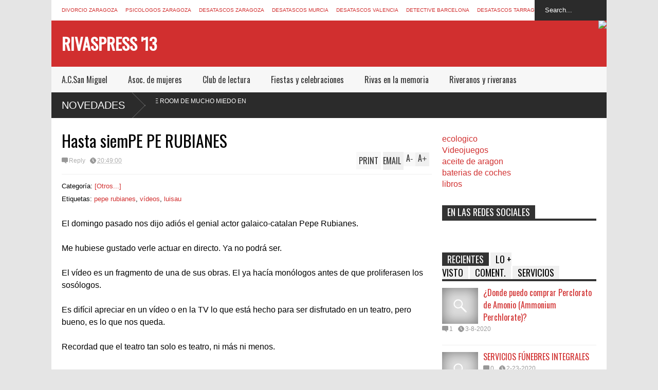

--- FILE ---
content_type: text/html; charset=UTF-8
request_url: http://www.rivaspress.com/2009/03/hasta-siempe-pe-rubianes.html
body_size: 41957
content:
<!DOCTYPE html>
<html class='v2' dir='ltr' xmlns='http://www.w3.org/1999/xhtml' xmlns:b='http://www.google.com/2005/gml/b' xmlns:data='http://www.google.com/2005/gml/data' xmlns:expr='http://www.google.com/2005/gml/expr'>
<head>
<link href='https://www.blogger.com/static/v1/widgets/335934321-css_bundle_v2.css' rel='stylesheet' type='text/css'/>
<meta content='ERRw8WtdO-f7xXQbQkfa8T61znVglCNuQ9EAr9X75h4' name='google-site-verification'/>
<script>{cookieChoices = {};}</script>
<meta content='aHR0cDovL3d3dy5yaXZhc3ByZXNzLmNvbQ==' name='unancor-verify-code'/>
<meta content='aHR0cDovL3d3dy5yaXZhc3ByZXNzLmNvbQ==' name='publisuites-verify-code'/>
<meta content='BoYh0VORozlLsUmJSWSFRdLLKmt8qeY-BhliubZdpLI' name='google-site-verification'/>
<meta content='c4xaUFZ4fVYMTzj72YnOs00ARxHE4QpD-9Ko4nuSjko' name='google-site-verification'/>
<meta content='width=device-width,initial-scale=1.0,minimum-scale=1.0,maximum-scale=1.0' name='viewport'/>
<meta content='text/html; charset=UTF-8' http-equiv='Content-Type'/>
<meta content='blogger' name='generator'/>
<link href='http://www.rivaspress.com/favicon.ico' rel='icon' type='image/x-icon'/>
<link href='http://www.rivaspress.com/2009/03/hasta-siempe-pe-rubianes.html' rel='canonical'/>
<link rel="alternate" type="application/atom+xml" title="Rivaspress &#39;13 - Atom" href="http://www.rivaspress.com/feeds/posts/default" />
<link rel="alternate" type="application/rss+xml" title="Rivaspress &#39;13 - RSS" href="http://www.rivaspress.com/feeds/posts/default?alt=rss" />
<link rel="service.post" type="application/atom+xml" title="Rivaspress &#39;13 - Atom" href="https://www.blogger.com/feeds/6274147260494786335/posts/default" />

<link rel="alternate" type="application/atom+xml" title="Rivaspress &#39;13 - Atom" href="http://www.rivaspress.com/feeds/5593836072978298840/comments/default" />
<!--Can't find substitution for tag [blog.ieCssRetrofitLinks]-->
<link href='http://www.hilarioferraz.com/adrivas/ban_musica2.gif' rel='image_src'/>
<meta content='http://www.rivaspress.com/2009/03/hasta-siempe-pe-rubianes.html' property='og:url'/>
<meta content='Hasta siemPE PE RUBIANES' property='og:title'/>
<meta content='Categoría: [Otros...] Etiquetas: pepe rubianes , vídeos , luisau El domingo pasado nos dijo adiós el genial actor galaico-catalan Pepe Rubia...' property='og:description'/>
<meta content='https://lh3.googleusercontent.com/blogger_img_proxy/AEn0k_shMPronWyxsj62T835tzX3PHR1flwQkkGXOzZxxrCmLCMyrvpUAPMek8rLU1nRTRT3usPuGqyQs8KQWsdk8f7AGHD5yZ58Z9EOKg9UAQsAoDFmU4irLJA=w1200-h630-p-k-no-nu' property='og:image'/>
<title>
Hasta siemPE PE RUBIANES | Rivaspress '13
</title>
<style type='text/css'>@font-face{font-family:'Oswald';font-style:normal;font-weight:400;font-display:swap;src:url(//fonts.gstatic.com/s/oswald/v57/TK3_WkUHHAIjg75cFRf3bXL8LICs1_FvsUtiZSSUhiCXABTV.woff2)format('woff2');unicode-range:U+0460-052F,U+1C80-1C8A,U+20B4,U+2DE0-2DFF,U+A640-A69F,U+FE2E-FE2F;}@font-face{font-family:'Oswald';font-style:normal;font-weight:400;font-display:swap;src:url(//fonts.gstatic.com/s/oswald/v57/TK3_WkUHHAIjg75cFRf3bXL8LICs1_FvsUJiZSSUhiCXABTV.woff2)format('woff2');unicode-range:U+0301,U+0400-045F,U+0490-0491,U+04B0-04B1,U+2116;}@font-face{font-family:'Oswald';font-style:normal;font-weight:400;font-display:swap;src:url(//fonts.gstatic.com/s/oswald/v57/TK3_WkUHHAIjg75cFRf3bXL8LICs1_FvsUliZSSUhiCXABTV.woff2)format('woff2');unicode-range:U+0102-0103,U+0110-0111,U+0128-0129,U+0168-0169,U+01A0-01A1,U+01AF-01B0,U+0300-0301,U+0303-0304,U+0308-0309,U+0323,U+0329,U+1EA0-1EF9,U+20AB;}@font-face{font-family:'Oswald';font-style:normal;font-weight:400;font-display:swap;src:url(//fonts.gstatic.com/s/oswald/v57/TK3_WkUHHAIjg75cFRf3bXL8LICs1_FvsUhiZSSUhiCXABTV.woff2)format('woff2');unicode-range:U+0100-02BA,U+02BD-02C5,U+02C7-02CC,U+02CE-02D7,U+02DD-02FF,U+0304,U+0308,U+0329,U+1D00-1DBF,U+1E00-1E9F,U+1EF2-1EFF,U+2020,U+20A0-20AB,U+20AD-20C0,U+2113,U+2C60-2C7F,U+A720-A7FF;}@font-face{font-family:'Oswald';font-style:normal;font-weight:400;font-display:swap;src:url(//fonts.gstatic.com/s/oswald/v57/TK3_WkUHHAIjg75cFRf3bXL8LICs1_FvsUZiZSSUhiCXAA.woff2)format('woff2');unicode-range:U+0000-00FF,U+0131,U+0152-0153,U+02BB-02BC,U+02C6,U+02DA,U+02DC,U+0304,U+0308,U+0329,U+2000-206F,U+20AC,U+2122,U+2191,U+2193,U+2212,U+2215,U+FEFF,U+FFFD;}</style>
<style id='page-skin-1' type='text/css'><!--
/*
-----------------------------------------------
Name:     		FLAT NEWS
Version:		1.5
- Fixed	: Like box show behind related post box
- Fixed : Full control break section speed or disable it
- Fixed	: Not show post description when share on facebook
- Fixed	: Wrong display thumbnail for hot layout
Designer: 		Tien Nguyen
URL:      		bloggeritems.com
----------------------------------------------- */
/* Variable definitions
====================
<Variable name="maincolor" description="Main Color" type="color" default="#D12F2F"/>
<Group description="Body Object" selector="body">
<Variable name="body.font" description="Body Font" type="font"
default="normal normal 16px Arial, Tahoma, Helvetica, FreeSans, sans-serif"/>
<Variable name="body.background.color" description="Body Background Color" type="color" default="#e5e5e5"/>
<Variable name="body.background" description="Body Background" type="background"
color="#e5e5e5" default="$(color) none repeat scroll top left"/>
</Group>
<Variable name="emfont" description="Emphasis Font" type="font"
default="normal normal 20px Oswald"/>
*/
body, .body-fauxcolumn-outer {font:normal normal 16px Arial, Tahoma, Helvetica, FreeSans, sans-serif;
background: #e5e5e5 none repeat scroll top left}
/*Frameworks*/
* {position:relative; word-wrap: break-word;}
body, .body-fauxcolumn-outer {max-width: 100%; overflow-x: hidden!important}
img {max-width: 100%;height:auto;}
iframe {max-width: 100%;}
.thumbnail {z-index: 10}
.item-thumbnail img{max-width: 9999px}
a {color:#D12F2F;text-decoration:none}
.separator {overflow: hidden;}
.key {color:#D12F2F}
.hide{display:none;line-height:0}
.clear{clear:both;float:none}
.ib{display:inline-block;*display:inline;zoom:1}
.oh{overflow:hidden; position:relative}
.ti{text-indent:-999px;font-size:0;line-height:0}
.Attribution {display: none}
.widget-item-control{z-index: 1000}
.mainbg{background-color: #D12F2F}
.widget,.section {padding:0;margin:0}
.br4{-webkit-border-radius: 4px;-moz-border-radius: 4px;border-radius: 4px;}
.ease {-webkit-transition: all 200ms ease-in-out;-moz-transition: all 200ms ease-in-out;-o-transition: all 200ms ease-in-out;transition: all 200ms ease-in-out;}
.ease * {-webkit-transition: all 200ms ease-in-out;-moz-transition: all 200ms ease-in-out;-o-transition: all 200ms ease-in-out;transition: all 200ms ease-in-out;}
.maincolor {color:#D12F2F}
.emfont {font:normal normal 20px Oswald}
.section-label {display: none;}
.section.json .widget.Label {display:none}
.item-thumbnail  {overflow: hidden;display: block;}
.comment-form {max-width: 100%;}
/*DESIGN*/
.wrapper {
width: 1080px;
margin: auto;
background: white;
}
/*TOP-HEADER*/
#top-header {
background: white;
height: 40px;
padding: 0 20px;
}
#page-social .PageList{
float: left;
}
#top-header .PageList {
font-size: 10px;
text-transform: uppercase;
}
#top-header h2 {
display: none;
}
#top-header .PageList li {
padding: 0;
margin: 0 1.5em 0 0;
height: 40px;
line-height: 40px;
}
#page-social .PageList li.selected a {
font-weight: normal;
color: #ccc;
}
#page-social .PageList li a:hover {
text-decoration:underline;
}
#top-header .search-box {
position: absolute;
right: 0;
}
#page-social .LinkList {
position: absolute;
right: 120px;
}
#search-this #search-text {
background: #2b2b2b;
border: none;
height: 40px;
line-height: 40px;
padding: 0 20px;
margin: 0;
display: block;
width: 100px;
color: white;
}
.social-icons .LinkList li a {
display: block;
background-image: url(https://blogger.googleusercontent.com/img/b/R29vZ2xl/AVvXsEhdD-erPXbzASaSsz14PWSSnmCIS_DZirqIN2HhCQfx432peL9bfAFyCLJ2yDJO08o3_HKUA0ZxW8WM2jnHcs75qvxNxeETBeR7BdEg54DgyaANhU47jl8FaPtN0r7FGWzXGgXR1XmUEmyA/s1600/color-grey-social-32.png);
background-repeat: no-repeat;
text-indent: -9999px;
font-size: 0;
line-height: 0;
height: 32px;
width: 32px;
margin: 0 5px 0 0;
background-position:-141px -282px
}
.social-icons .LinkList li a:hover{background-position:-391px -282px}
.social-icons .LinkList li {
float: left;
display: block;
}
.social-icons .LinkList li a.facebook{background-position:-0px -0px}
.social-icons .LinkList li a.facebook:hover{background-position:-250px -0px}
.social-icons .LinkList li a.pinterest{background-position:-47px -0px}
.social-icons .LinkList li a.pinterest:hover{background-position:-297px -0px}
.social-icons .LinkList li a.twitter{background-position:-94px -0px}
.social-icons .LinkList li a.twitter:hover{background-position:-344px -0px}
.social-icons .LinkList li a.plus{background-position:-141px -0px}
.social-icons .LinkList li a.plus:hover{background-position:-391px -0px}
.social-icons .LinkList li a.rss{background-position:-188px -0px}
.social-icons .LinkList li a.rss:hover{background-position:-438px -0px}
.social-icons .LinkList li a.vimeo{background-position:-0px -47px}
.social-icons .LinkList li a.vimeo:hover{background-position:-250px -47px}
.social-icons .LinkList li a.dribbble{background-position:-94px -47px}
.social-icons .LinkList li a.dribbble:hover{background-position:-344px -47px}
.social-icons .LinkList li a.tumblr{background-position:-141px -47px}
.social-icons .LinkList li a.tumblr:hover{background-position:-391px -47px}
.social-icons .LinkList li a.dropbox{background-position:-47px -94px}
.social-icons .LinkList li a.dropbox:hover{background-position:-297px -94px}
.social-icons .LinkList li a.flickr{background-position:-47px -141px}
.social-icons .LinkList li a.flickr:hover{background-position:-297px -141px}
.social-icons .LinkList li a.linkedin{background-position:-141px -141px}
.social-icons .LinkList li a.linkedin:hover{background-position:-391px -141px}
.social-icons .LinkList li a.blogspot{background-position:-188px -141px}
.social-icons .LinkList li a.blogspot:hover{background-position:-438px -141px}
.social-icons .LinkList li a.instagram{background-position:-0px -188px}
.social-icons .LinkList li a.instagram:hover{background-position:-250px -188px}
.social-icons .LinkList li a.yahoo{background-position:-47px -188px}
.social-icons .LinkList li a.yahoo:hover{background-position:-297px -188px}
.social-icons .LinkList li a.youtube{background-position:-94px -188px}
.social-icons .LinkList li a.youtube:hover{background-position:-344px -188px}
.social-icons .LinkList li a.digg{background-position:-188px -188px}
.social-icons .LinkList li a.digg:hover{background-position:-438px -188px}
.social-icons .LinkList li a.skype{background-position:-0px -235px}
.social-icons .LinkList li a.skype:hover{background-position:-250px -235px}
.social-icons .LinkList li a.wordpress{background-position:-94px -235px}
.social-icons .LinkList li a.wordpress:hover{background-position:-344px -235px}
.social-icons .LinkList li a.amazon{background-position:-47px -282px}
.social-icons .LinkList li a.amazon:hover{background-position:-297px -282px}
/*LOGO and TOP ADS*/
#brand .widget {
position: absolute;
right: 0;
z-index: 2;
height: 90px;
overflow: hidden;
}
#brand .Header {
left: 0;
z-index: 1;
padding: 0 20px;
line-height: 90px;
}
#brand .Header img {
max-height: 50px;
width: auto;
margin: 20px 0 0 0;
}
#brand {
height: 90px;
}
#brand .Header .descriptionwrapper {
display: none;
}
#brand .Header .title {
font:normal normal 20px Oswald;
font-size:32px;
font-weight: bold;
color: white;
text-transform: uppercase;
display: block!important;
margin: 0;
line-height: 90px;
height: 90px;
}
#brand .widget h2 {
display: none;
}
#brand .Header .title a {
color: white;
}
/*MAIN MENU & SUB MENU*/
#main-menu {
background: #f7f7f7;
height: 50px;
font:normal normal 20px Oswald;
font-size:16px;
z-index: 999;
}
#main-menu .widget {
display: none;
}
#sub-menu {
display: none;
}
#main-menu li {
display: block;
}
#main-menu .menu li {
float: left;
}
#main-menu ul {
padding: 0;
margin: 0;
}
#main-menu ul.sub {
position: absolute;
display: none;
}
#main-menu .menu > li > a,
#main-menu .menu > li > span {
color: #333;
height: 50px;
display: block;
line-height: 50px;
padding: 0 20px;
}
#main-menu .menu > li:hover > span {
background: #ddd;
}
#main-menu .menu > li:hover > a,
#main-menu .menu > li.has-sub:hover > span {
background: #D12F2F;
color: white;
}
#main-menu ul.menu li:hover ul.sub {
display: block;
}
#main-menu .menu .sub li a {
display: block;
background: #333;
width: 200px;
padding: 10px 20px;
color: white;
font: normal normal 16px Arial, Tahoma, Helvetica, FreeSans, sans-serif;
font-size: 16px;
}
#main-menu .menu .sub li a:hover {
background: #D12F2F;
}
/*BREAK NEWS*/
#break-news {
background: #2b2b2b;
height: 50px;
overflow: hidden;
display:none;
}
#break-news .label-layout h2.title {
font-weight: normal;
text-transform: uppercase;
font-size: 20px;
line-height: 50px;
height: 50px;
display: block;
padding: 0 20px 0 0;
background: #2b2b2b;
position: absolute;
z-index: 2;
}
#break-news .label-layout h2.title a {
color: white;
padding: 0 40px 0 20px;
display: block;
background: url(https://blogger.googleusercontent.com/img/b/R29vZ2xl/AVvXsEjXcKJhoAyNYP3YwkNVczeK77V39a0jZt-Bn05rhM8S2amCWla5ShSCexSWfpj6h7pv1yzSI_PFkLATkXhQxQFzKSk1-WH4hKyJeqVMs3-tYh9UJEEsBM4fwCWJ2h25cZm0qK9P-eEEbyNH/s1600/break-separate.png) no-repeat right center;
height: 50px;
line-height: 50px;
}
#break-news .label-layout .content .item {
float: left;
height: 50px;
width: auto;
}
#break-news .label-layout .content .item .thumbnail {
float: left;
}
#break-news .label-layout .content .item .item-thumbnail {
height: 30px;
width: 30px;
float: left;
margin: 10px 10px 0 0;
}
#break-news .label-layout .content {
z-index: 1;
}
#break-news .label-layout .content .item .meta {
display: none;
}
#break-news .label-layout .content .item .excerpt {
display: none;
}
#break-news .label-layout .content .item .title {
font-size: 12px;
font-weight: normal;
}
#break-news .label-layout .content .item .title a {
color: white;
display: block;
padding: 10px 20px 0 0;
}
#break-news .label-layout .content .item .title a:hover {
color: #D12F2F;
}
#break-news ul { /* that's your list */
list-style-type: none;
margin: 0;
padding: 0;
}
#break-news ul li {
float: left; /* important: display inline gives incorrect results when you check for elem's width */
margin: 0;
padding: 0;
}
/*HOME FLEXIBLE LAYOUT*/
/*common layout*/
body.index div.home .widget.Blog {
display: none;
}
#home-layout {
display: none;
}
body.index div.home #home-layout {
display: block;
}
.static_page #side,
.error_page #side {
display: none;
}
.static_page #main,
.error_page #main {
width: 100%;
float: none;
}
#main {
float: left;
width: 720px;
margin: 0 20px 0 0;
min-height: 10px;
}
#primary {
padding: 20px;
}
#home-layout .label-layout {
margin: 0 0 20px 0;
}
#home-layout .label-layout .excerpt {
line-height: 1.5em;
}
#home-layout .label-layout h2.title {
font:normal normal 20px Oswald;
font-weight: normal;
font-size: 18px;
text-transform: uppercase;
}
#home-layout .label-layout h2.title a {
background: #D12F2F;
color: white;
padding: 0 10px;
}
#side {
float: left;
width: 300px;
}
#home-layout .label-layout h3.title {
font:normal normal 20px Oswald;
font-size: 20px;
font-weight: normal;
line-height: 1.2em;
}
#home-layout .label-layout h3.title a:hover {
filter: alpha(opacity=60);
opacity: 0.6;
}
#home-layout .label-layout .meta a,
.feed-data .meta a,
.related-post .meta a,
.post-wrapper .meta > div {
display: inline-block;
background-image: url(https://blogger.googleusercontent.com/img/b/R29vZ2xl/AVvXsEha9CFeZ0ga1l34aoChfWFG8Cp15eFJOI8Z82IQIdF9qGpM87oStYbQwtK2WRv4uZOqcPatI9LnA2Y78cTnthPYW8S5f4KobIjHpjIrwDpC2rrp8nCypwNny1U-F0VlNt_yC7IQ74GEJDEB/s1600/meta-icons.png);
height: 12px;
font-size: 12px;
line-height:12px;
color: black;
vertical-align: super;
background-repeat: no-repeat;
padding: 0 0 0 14px;
margin: 0 10px 0 0;
filter: alpha(opacity=40);
opacity: 0.4;
}
#home-layout .label-layout .meta a:hover,
.feed-data .meta a:hover,
.post-wrapper .meta > div:hover,
.related-post .meta a:hover{
color: #D12F2F;
filter: alpha(opacity=100);
opacity: 1;
}
#home-layout .label-layout .meta a.date,
.feed-data .meta a.date,
.post-wrapper .meta div.date,
.related-post .meta a.date {
background-position: 0 -40px;
}
.post-wrapper .meta div.tags {
background-position: 0 -20px;
}
#home-layout .label-layout.hot,
#home-layout .label-layout.three,
#home-layout .label-layout.combine,
#home-layout .label-layout.slider,
#home-layout .label-layout.dark {
clear: both;
}
#home-layout .label-layout .item .thumbnail,
#home-layout .label-layout .item .item-thumbnail {
background: #333;
}
/*HOT layout*/
#home-layout .label-layout.hot .item-first {
background: #D12F2F;
width: 420px;
float:left;
}
#home-layout .label-layout.hot .item-first .thumbnail,
#home-layout .label-layout.hot .item-first .item-thumbnail {
width: 420px;
height: 250px;
overflow: hidden;
}
#home-layout .label-layout.hot .item-first h3.title {
margin: 20px;
}
#home-layout .label-layout.hot .item-first h3.title a {
color: white;
font-size: 30px;
line-height: 1.3em;
}
#home-layout .label-layout.hot .item-first .meta-2 {
height:0;
border-top: 1px solid white;
margin: 0 20px;
filter: alpha(opacity=40);
opacity: 0.4;
}
#home-layout .label-layout.hot .item-first .meta-2 *,
#home-layout .label-layout.hot .item-first .meta-1 {display:none}
#home-layout .label-layout.hot .item-first .excerpt {
padding: 0 20px;
font-size: 14px;
color: white;
filter: alpha(opacity=80);
opacity: 0.8;
min-height: 130px;
}
#home-layout .label-layout.hot .item-first .meta.meta-3 {
background: #EEE;
padding: 10px 20px 0 20px;
}
#home-layout .label-layout.hot .item-other {
float: right;
width: 280px;
border-top: 1px solid #eee;
padding-top: 20px;
}
#home-layout .label-layout.hot .item-other .thumbnail, #home-layout .label-layout.hot .item-other .item-thumbnail {
width: 280px;
height: 160px;
overflow: hidden;
}
#home-layout .label-layout.hot .item-other h3.title {
margin: 10px 0 15px 0;
}
#home-layout .label-layout.hot .item-other h3.title a{
color: black;
font-size: 20px;
}
#home-layout .label-layout.hot .item-other .meta-1,
#home-layout .label-layout.hot .item-other .meta-3,
#home-layout .label-layout.hot .item-other .excerpt {
display:none;
}
#home-layout .label-layout.hot .item-other .meta-2 {
margin: 0 0 10px 0;
}
#home-layout .label-layout.hot .item-1 {
padding-top: 0;
border-top: none;
}
/*THREE columns layout*/
#home-layout .label-layout.three .item {
float: left;
width: 230px;
margin-left: 15px;
margin-bottom: 15px;
}
#home-layout .label-layout.three .item-0,
#home-layout .label-layout.three .item-3 {
margin-left: 0;
}
#home-layout .label-layout.three .item .thumbnail {
width: 230px;
height: 125px;
overflow: hidden;
}
#home-layout .label-layout.three .item .item-thumbnail {
width: 230px;
height: 125px;
}
#home-layout .label-layout.three .meta-1 {
margin: 10px 0 0 0;
}
#home-layout .label-layout.three .meta-2,
#home-layout .label-layout.three .meta-3 {
display:none;
}
#home-layout .label-layout.three .excerpt {
font-size: 12px;
color: #666;
}
/*DARK layout*/
#home-layout .label-layout.dark .item {
padding: 20px;
background: #F0F0F0;
margin: 0 0 1px 0;
}
#home-layout .label-layout.dark .thumbnail,
#home-layout .label-layout.dark .item-thumbnail {
width: 70px;
height: 70px;
overflow: hidden;
}
#home-layout .label-layout.dark .thumbnail {
float: left;
margin: 0 20px 0 0;
z-index: 2;
}
#home-layout .label-layout.dark .meta-1,
#home-layout .label-layout.dark .meta-3,
#home-layout .label-layout.dark .excerpt {
display: none;
}
#home-layout .label-layout.dark .meta-2 {
margin: 10px 0 0 0;
}
/*TWO columns layout*/
#home-layout .label-layout.two .item-first {
float: left;
width: 350px;
margin: 0 20px 0 0;
}
#home-layout .label-layout.two .meta-1,
#home-layout .label-layout.two .meta-3,
#home-layout .label-layout.two .excerpt {
display: none;
}
#home-layout .label-layout.two .meta-2 {
margin: 10px  0 0 0;
}
#home-layout .label-layout.two .item-first h3.title {
margin: 15px 0;
}
#home-layout .label-layout.two .item-first h3.title a {
font-size: 26px;
line-height: 1.3em;
}
#home-layout .label-layout.two .item-other h3.title a {
color: black;
}
#home-layout .label-layout.two .item-first .excerpt {
font-size: 14px;
display: block;
margin: 0;
}
#home-layout .label-layout.two .item-other {
float: left;
width: 350px;
margin: 10px 0 0 0;
padding: 15px 0 0 0;
border-top: 1px solid #eee;
}
#home-layout .label-layout.two .item-1 {
border: none;
margin: 0;
padding: 0
}
#home-layout .label-layout.two .item-first .thumbnail,
#home-layout .label-layout.two .item-first .item-thumbnail {
width: 350px;
height: 230px;
overflow: hidden;
}
#home-layout .label-layout.two .item-other .thumbnail,
#home-layout .label-layout.two .item-other .item-thumbnail {
width: 70px;
height: 70px;
overflow: hidden;
float: left;
margin: 0 20px 5px 0;
}
/*ONE columns layout*/
#home-layout .label-layout.oneleft {
float: left;
width: 350px;
}
#home-layout .label-layout.oneright {
float: right;
width: 350px;
}
#home-layout .label-layout.oneleft .item-first .thumbnail,
#home-layout .label-layout.oneleft .item-first .item-thumbnail,
#home-layout .label-layout.oneright .item-first .thumbnail,
#home-layout .label-layout.oneright .item-first .item-thumbnail {
width: 350px;
height: 230px;
overflow: hidden;
margin: 0 0 10px 0;
}
#home-layout .label-layout.oneleft .meta-1,
#home-layout .label-layout.oneright .meta-1,
#home-layout .label-layout.oneleft .meta-3,
#home-layout .label-layout.oneright .meta-3 {
display: none;
}
#home-layout .label-layout.oneleft .item-first h3.title,
#home-layout .label-layout.oneright .item-first h3.title {
font-size: 26px;
margin: 10px 0 15px 0;
}
#home-layout .label-layout.oneleft .item-first .excerpt,
#home-layout .label-layout.oneright .item-first .excerpt {
font-size: 14px;
margin: 0 0 15px 0;
}
#home-layout .label-layout.oneleft .item-other,
#home-layout .label-layout.oneright .item-other {
padding: 15px 0 0 0;
border-top: 1px solid #eee;
margin: 0 0 15px 0;
}
#home-layout .label-layout.oneleft .item-other .thumbnail,
#home-layout .label-layout.oneleft .item-other .item-thumbnail,
#home-layout .label-layout.oneright .item-other .thumbnail,
#home-layout .label-layout.oneright .item-other .item-thumbnail {
width: 70px;
height: 70px;
overflow: hidden;
}
#home-layout .label-layout.oneleft .item-other .thumbnail,
#home-layout .label-layout.oneright .item-other .thumbnail {
float: left;
margin: 0 15px 0 0;
}
#home-layout .label-layout.oneleft .item-other .excerpt,
#home-layout .label-layout.oneright .item-other .excerpt {
display: none;
}
#home-layout .label-layout.oneleft .item-other h3.title,
#home-layout .label-layout.oneright .item-other h3.title {
margin: 0 0 5px 0;
}
#home-layout .label-layout.oneleft .item-other h3.title a,
#home-layout .label-layout.oneright .item-other h3.title a {
color:black;
}
/*SLIDER layout*/
#home-layout .label-layout.slider .banner { position: relative; overflow: hidden; }
#home-layout .label-layout.slider .banner li { list-style: none; }
#home-layout .label-layout.slider .banner ul li { float: left; }
#home-layout .label-layout.slider .thumbnail,
#home-layout .label-layout.slider .item-thumbnail {
width: 720px;
height: 300px;
overflow: hidden;
z-index: 0;
}
#home-layout .label-layout.slider .meta,
#home-layout .label-layout.slider .excerpt {
display: none;
}
#home-layout .label-layout.slider .banner ul {
margin: 0;
padding: 0;
}
#home-layout .label-layout.slider h3.title {
position:absolute;
top: 35%;
left: 0;
text-align: center;
font-size: 30px;
width: 90%;
margin: 0 5%;
}
#home-layout .label-layout.slider h3.title a{
color: white;
text-shadow: 3px 3px 3px #000;
}
#home-layout .label-layout.slider h3.title a:hover{
color: #D12F2F;
filter: alpha(opacity=100);
opacity: 1;
}
#home-layout .label-layout.slider ol.dots {
position: absolute;
left: 0;
bottom: 10px;
width: 100%;
padding: 0;
margin: 0;
text-align: center;
}
#home-layout .label-layout.slider .dots li {
cursor: pointer;
background: white;
display: inline-block;
margin: 0 5px;
padding: 0 5px;
border: 1px solid #000;
filter: alpha(opacity=60);
opacity: 0.6;
font-size: 11px;
font-weight: bold;
}
#home-layout .label-layout.slider .dots li.active {
filter: alpha(opacity=100);
opacity: 1;
background: #D12F2F;
color: white;
border-color: white;
}
#home-layout .label-layout.slider .dots li:hover {
filter: alpha(opacity=100);
opacity: 1;
}
/*COMBINE layout*/
#home-layout .label-layout.combine .item .meta-1 {
display: none;
}
#home-layout .label-layout.combine .item .meta-3 {
clear: both;
line-height: 0;
}
#home-layout .label-layout.combine .item .meta-3 * {
display: none;
}
#home-layout .label-layout.combine .item.item-first .thumbnail,
#home-layout .label-layout.combine .item.item-first .item-thumbnail {
width: 350px;
height: 250px;
overflow: hidden;
}
#home-layout .label-layout.combine .item.item-first .thumbnail {
float: left;
margin: 0 20px 0 0;
}
#home-layout .label-layout.combine .item.item-first .meta-2 {
float: left;
width: 350px;
margin: 10px 0 0 0;
}
#home-layout .label-layout.combine .item.item-first .excerpt {
float: left;
width: 350px;
margin: 0;
}
#home-layout .label-layout.combine .item.item-first h3.title {
font-size: 26px;
}
#home-layout .label-layout.combine .item.item-other .thumbnail,
#home-layout .label-layout.combine .item.item-other .item-thumbnail {
width: 70px;
height: 70px;
overflow: hidden;
}
#home-layout .label-layout.combine .item.item-other {
float: left;
width: 360px;
margin: 15px 0 0 0;
padding: 15px 0 0 0;
border-top: 1px solid #eee;
}
#home-layout .label-layout.combine .item.item-other .thumbnail {
float: left;
margin: 0 15px 0 0;
}
#home-layout .label-layout.combine .item.item-other h3.title {
float: left;
width: 265px;
}
#home-layout .label-layout.combine .item.item-other h3.title a{
color: black;
}
#home-layout .label-layout.combine .item.item-other .meta-2 {
margin: 10px 0;
float: left;
width: 265px;
}
#home-layout .label-layout.combine .item.item-other .excerpt {
display: none;
}
#home-layout .label-layout.combine .item.item-first{
clear: both;
margin: 0 0 5px 0;
}
/* SIDEBAR */
/*common for side*/
#side h2 {
font:normal normal 20px Oswald;
text-transform: uppercase;
font-weight: normal;
font-size: 18px;
border-bottom: 4px solid #333;
}
#side h2 span {
background: #f0f0f0;
margin: 0 3px 0 0;
padding: 0 10px;
}
#side h2 span.active {
background: #333;
color: white;
}
#side .widget .widget-content {
clear:both;
padding: 10px 0;
margin: 0 0 20px 0;
}
#side .widget ul {
padding: 0;
margin: 0;
}
#side .widget li {
display:block;
}
#side #tabs .widget {
height: 0px;
overflow: hidden;
}
#side #tabs .widget h2 {
display:none;
}
#side #tabs .widget.tab-active {
height: auto;
overflow: hidden;
}
#side #tabs h2 span {
cursor: pointer;
}
#side #tabs h2 span:hover {
background: #D12F2F;
color: white;
}
#side #tabs h2 span.active:hover {
background: #333;
color: white;
}
/*feed data widgets*/
.feed-data .item {
margin: 15px 0 0 0;
padding: 10px 0 0 0;
border-top: 1px solid #eee;
clear: both;
}
.feed-data .item-0 {
margin: 0;
padding: 0;
border-top: none;
}
.feed-data .item .thumbnail,
.feed-data .item .item-thumbnail {
width: 70px;
overflow: hidden;
height: 70px;
}
.feed-data .item .thumbnail {
float: left;
margin: 3px 10px 0 0;
z-index: 2;
}
.feed-data .item .meta,
.feed-data .item .excerpt {
display: none;
}
.feed-data .item .meta-2 {
display: block;
margin: 5px 0;
}
.feed-data .item h3.title {
font:normal normal 20px Oswald;
font-weight: normal;
font-size: 16px
}
.feed-data.recent-comments .item  .meta-2 {
height: 0.8em;
margin: 10px 0 7px 0;
}
.feed-data.recent-comments .item .excerpt {
display: block;
margin: 0;
}
/*COMMON WIDGET CSS*/
.PopularPosts .widget-content ul li {
font:normal normal 20px Oswald;
font-size:16px;
border-top: 1px solid #eee;
}
.PopularPosts .widget-content ul li:first-child {
border: none;
}
.cloud-label-widget-content .label-size {
background: #D12F2F;
margin: 0 5px 5px 0;
float: left;
padding: 5px;
font:normal normal 20px Oswald;
font-size: 16px;
filter: alpha(opacity=100);
opacity: 1;
}
.cloud-label-widget-content .label-size .label-count {
display: none;
}
.cloud-label-widget-content .label-size a {
color: white;
}
/*FOOTER*/
#footer-ads {
width: 728px;
text-align: center;
margin: 30px auto;
}
#footer-ads .widget h2 {
display: none;
}
#footer-widgets {
background: #f8f8f8;
padding: 40px 0;
}
#footer-widgets .widget {
display: inline-block;
vertical-align: top;
width: 20%;
margin: 0 0 0 4%;
}
#footer-widgets .widget h2 {
font:normal normal 20px Oswald;
font-size: 16px;
text-transform: uppercase;
font-weight: normal;
margin: 0 0 10px 0;
}
#footer-widgets .widget a:hover {
text-decoration: underline;
}
#footer-widgets .widget ul {
padding: 0;
}
#footer-widgets .widget li {
margin: 10px 0 0 0;
padding: 10px 0 0 15px;
border-top: 1px solid #eee;
display: block;
background: url(https://blogger.googleusercontent.com/img/b/R29vZ2xl/AVvXsEg3hAAtDEHwjggAVu7nrwIg7gwgN1t2T2_Sf349gVIphxWh5Kvzf27FdSgLbYKOA6ozNPN9QDWranIRbtKQowmPe_AvKRlBYe7q18XobTaYtNPXK_QtwI8Ym-b95KqptgN8EtEM2_w4Gj10/s1600/li-arrow.png) no-repeat 0 13px;
}
#footer-widgets .widget li span {
background: #ddd;
color: white;
font-size: 10px;
font-weight: bold;
padding: 0px 3px;
}
#footer-widgets .contact-form-widget form span {
color: red;
}
#footer-widgets .contact-form-widget {
color: #999;
font-size: 12px;
}
#footer-widgets .contact-form-widget form input.contact-form-button-submit {
background: #D12F2F;
border: none;
-webkit-border-radius: 0;
-moz-border-radius: 0;
border-radius: 0;
-moz-box-shadow: none;
-webkit-box-shadow: none;
box-shadow: none;
width: 100%;
height: 2em;
font:normal normal 20px Oswald;
text-transform: uppercase;
font-weight: normal;
font-size: 16px;
cursor: pointer;
}
#footer-widgets .contact-form-widget form input.contact-form-button-submit:hover {
filter: alpha(opacity=60);
opacity: 0.6;
}
#copyright {
background: #333;
padding: 30px 0;
font-size: 12px;
color: #ccc;
text-align: center;
}
#copyright a {
color: white;
}
#copyright a:hover {
color: #D12F2F;
}
/*POST ENTRY*/
.post-archive-body .thumbnail,
.post-archive-body .item-thumbnail {
width: 300px;
height: 200px;
overflow: hidden;
}
.post-archive-body .thumbnail {
float: left;
margin: 5px 20px 20px 0;
z-index: 2;
}
.post-archive-body {
margin: 0 0 20px 0;
}
.post-archive-body h2.post-title {
font:normal normal 20px Oswald;
font-size:24px;
font-weight: normal;
}
.post-wrapper .meta > div {
margin: 10px 5px 5px 0;
}
.post-wrapper .meta > div a {
color: #333
}
.post-body-snippet {
margin: 0;
}
.post-title.single-title {
font:normal normal 20px Oswald;
font-size:32px;
font-weight: normal;
}
.post-single-body {
line-height: 1.5em;
border-top: 1px solid #eee;
margin: 10px 0 0 0;
padding: 10px 0 0 0;
}
td.tr-caption {
font-style: italic;
color: #999;
}
.post-body blockquote {
float: left;
width: 300px;
margin: 15px 20px 20px 0;
padding: 15px;
background: #f0f0f0;
font-style: italic;
font:normal normal 20px Oswald;
border-bottom: 6px solid #D12F2F;
line-height: 2;
font-size: 14px;
color: #333;
}
.post-wrapper .meta div.tags a:hover {
color: #D12F2F;
}
.post-wrapper .post-author {
text-align: right;
margin: 0.5em 0;
font-size: 13px;
font-style: italic;
color: #ccc;
}
.post-wrapper .post-author a {
font-weight: bold;
}
.post-body h2,
.post-body h3,
.post-body h4 {
font:normal normal 20px Oswald;
text-transform: none;
margin: 1em 0 0.5em 0;
}
.Blog h4 {
font:normal normal 20px Oswald;
font-weight: normal;
text-transform: uppercase;
font-size: 20px;
}
post-body h2 {
font-size: 26px;
}
.post-body h3 {
font-size: 20px;
}
.post-body h4 {
font-size: 16px;
text-align: left!important;
text-transform: none;
}
.share-post .title {
float: left;
padding: 0 10px 0 0;
}
.share-post .addthis_toolbox {
padding: 4px 0 0 0;
}
.share-post .addthis_toolbox .addthis_button_tweet {
width: 85px;
}
.share-post .addthis_toolbox .addthis_button_facebook_like {
width: 80px;
}
.share-post .addthis_toolbox .addthis_button_google_plusone {
width: 65px;
}
.share-post {
padding: 10px 0;
border: 1px solid #eee;
border-left: none;
border-right: none;
margin: 20px 0;
z-index: 999;
}
.post-wrapper .meta > div.post-apps * {
line-height: 12px;
}
.post-wrapper .meta > div.post-apps {
position: absolute;
right: 0;
width: 213px;
top: 0px;
background: none;
font-size: 16px;
filter: alpha(opacity=100);
opacity: 1;
}
.post-apps a {
color: black;
font:normal normal 20px Oswald;
font-size:16px;
text-transform: uppercase;
}
.post-apps a.zoom-text {
float: right;
}
.post-apps .addthis_toolbox {
float: right;
}
.post-apps a.addthis_button_print span {
margin: -1px 6px 0 0;
}
.post-apps a.addthis_button_email span {
margin: -2px 5px 0 10px;
}
.post-apps a.addthis_button_print {
background: #f8f8f8;
padding: 5px;
margin: -10px 0 0 0;
}
.post-apps a.addthis_button_email {
background: #f0f0f0;
padding: 5px 5px 6px 0;
margin: -10px 0 0 0;
}
.zoom-out-text {
background: #f8f8f8;
padding: 5px 5px 8px 5px;
margin: -10px 0 0 0;
}
.zoom-in-text {
background: #f0f0f0;
padding: 5px 5px 8px 5px;
margin: -10px 0 0 0;
}
.zoom-text span {
font: normal normal 16px Arial, Tahoma, Helvetica, FreeSans, sans-serif;
}
/*RELATED POSTS*/
.related-post h3.title {
font:normal normal 20px Oswald;
font-size:19px;
font-weight: normal;
}
.related-post h3.title a {
color: black;
}
.related-post h3.title a:hover {
color: #D12F2F;
}
.related-post .item {
float: left;
width: 230px;
margin-left: 15px;
margin-top: 10px;
}
.related-post .item-0,
.related-post .item-3 {
margin-left: 0;
}
.related-post .item .item-thumbnail,
.related-post .item .thumbnail {
width: 230px;
height: 125px;
overflow: hidden;
}
.related-post .meta-1 {
margin: 10px 0 0 0;
}
.related-post .meta-2,
.related-post .meta-3 {
display:none;
}
.related-post .excerpt {
display:none;
}
/*PAGINATION*/
.static-pagination .home-link:hover {
text-decoration: underline;
}
.static-pagination {
font:normal normal 20px Oswald;
font-size:16px;
text-align: center;
}
.paginations {
float: left;
width: 100%;
margin: 20px 0;
padding: 20px 0;
border: 1px solid #eee;
border-left: none;
border-right: none;
}
.paginations .item span {
font-size: 10px;
color: #ccc;
text-transform: uppercase;
display: block;
}
.paginations .item a {
font:normal normal 20px Oswald;
display: block;
font-size: 16px;
}
.paginations .item {
float: right;
text-align: right;
}
.paginations .item:first-child {
float: left;
text-align: left;
}
.paginations .item a:hover {
text-decoration: underline;
}
.index .paginations > span {
background: #f8f8f8;
display: inline-block;
padding: 0 10px;
font:normal normal 20px Oswald;
font-size:16px;
border: 1px solid #EEE;
margin: 0 5px 0 0;
}
.index .paginations > a {
display: inline-block;
border: 1px solid #EEE;
padding: 0 10px;
margin: 0 5px 0;
font:normal normal 20px Oswald;
font-size:16px;
}
.index .paginations > a:hover {
background: #D12F2F;
color: white;
}
.index .paginations {
border: none;
padding: 0;
margin: 0;
}
/*COMMENTS*/
.comments .comment-block {
background: #FFF;  border-radius: 1px;  -moz-border-radius: 1px;  -webkit-border-radius: 1px;  box-shadow: 0 1px 3px 0 #B5B5B5;  -moz-box-shadow: 0 1px 3px 0 #b5b5b5;  -webkit-box-shadow: 0 1px 3px 0 #B5B5B5;  position: relative;  padding: 10px;
margin-left: 25px;
}
.comments .thread-toggle {
display: none;
}
.comments .continue {
}
.comments .avatar-image-container {
overflow: hidden;  width: 45px;  height: 45px;
margin: 15px 10px 10px 0;  background: #FFF;  padding: 2px;  -moz-border-radius: 1px;  -webkit-border-radius: 1px;  box-shadow: 0 0 3px #B5B5B5;  -moz-box-shadow: 0 0 3px #b5b5b5;  -webkit-box-shadow: 0 0 3px #B5B5B5;
float: left;
z-index: 9;
position: relative;
max-width: 100px;
max-height: 100px;
}
.comments .avatar-image-container img {
max-width: 100%;
width: 100%;
}
.comments .comments-content .user {
font-weight: normal;
font-style: italic;
display: block;
margin: 12px 0 0 0;
}
.comments .comments-content .datetime {
display: block;
font-size: 11px;
}
.comments .comments-content .icon.blog-author {
display: none;
}
.comment-actions {
position: absolute;  bottom: 0;  right: 0;  background: #DDD;  padding: 3px 10px;  text-shadow: 0 1px 1px #FFF;  font-size: 11px;
}
.comment-actions:hover {
background: #333;    text-shadow: 0 1px 1px #000;
}
.comment-actions:hover a {
color: white;
}
.comments .continue a {
padding: 0;
}
.comments .comments-content .inline-thread {
padding: 0;
}
.comments .comments-content .comment-replies {
margin-left: 50px;
}
ol.thread-chrome.thread-expanded .continue {
display: block;
text-align: right;
font:normal normal 20px Oswald;
font-weight: normal;
text-transform: uppercase;
font-size: 18px;
}
.separator a {
margin: auto!important;
}
/*--emoticons*/
#emo-but {
display: inline-block;
}
#emo-but a {
padding: 4px 4px 0px;
line-height: 0;
background: #fbfbfb;
}
#emo-but a:hover {
background: #f8f8f8;
}
#emo-box .item {
float: left;
text-align: center;
padding: 10px 0;
width: 85px;
font-size: 12px;
height: 30px;
line-height: 1;
}
#emo-box {
background: #fbfbfb;
margin: -2px 0 0 0;
display: none;
}
/*comment switcher*/
#comment-post-message a {
margin: 4px 0 0 0.5em;
padding: 4px;
background: #f8f8f8;
font: normal normal 16px Arial, Tahoma, Helvetica, FreeSans, sans-serif;
font-size: 10px;
display: inline-block;
vertical-align: top;
}
#comment-post-message a.default {
color: #D12F2F;
}
#comment-post-message a.facebook{
color: #6d84b4;
}
#comment-post-message a:hover {
text-decoration: underline;
}
#comment-post-message a.active {
color: #ccc;
cursor: text;
text-decoration: none;
}
.comment-box {
display : none
}
/*404*/
.desc-404 {
text-align: center;
font-size: 30px;
margin: 30px 0 0 0;
}
.img-404 {
font:normal normal 20px Oswald;
color: #ccc;
font-size: 150px;
text-align: center;
}
.error_page .paginations {
font:normal normal 20px Oswald;
text-align: center;
font-size: 30px;
text-transform: uppercase;
border: none;
}
/*JUMP TOP*/
a.scrollup {
z-index:2;
background: #444 url(https://blogger.googleusercontent.com/img/b/R29vZ2xl/AVvXsEg3lw4hWhW00e8l8D7gKxeDj95BqeqhWj1VHnCAA2N1HDys3YPQ8D5RestJ93mGgtC7r6thC2tbDHMsOzBhP1JkFrbTxgKsF0xo8rWHtem-_BVGXbwcWOvs25ocSFTjvyVcOTKycbY3aJvu/s1600/jump-top-arrow.png) no-repeat center center;
width:40px;
height:40px;
text-indent:-99999px;
border-radius:2px;
-moz-border-radius:2px;
-webkit-border-radius:2px;
position:fixed;
bottom:-100px;
right:10px;
cursor:pointer;
-webkit-transition:all .3s ease-in-out;
-moz-transition:all .3s ease-in-out;
-o-transition:all .3s ease-in-out;
-ms-transition:all .3s ease-in-out;
transition:all .3s ease-in-out;
overflow:auto;
opacity:.7;
}
a.scrollup:hover{
filter: alpha(opacity=100);
opacity: 1;
}
/*SCROLL BAR*/
::-webkit-scrollbar {
width:8px;
height:8px;
}
::-webkit-scrollbar-track {
background:#FFF;
-webkit-box-shadow:inset 1px 1px 2px #E0E0E0;
border:1px solid #D8D8D8;
}
::-webkit-scrollbar-thumb {
background:#D12F2F;
-webkit-box-shadow:inset 1px 1px 2px rgba(155,155,155,0.4);
}
::-webkit-scrollbar-thumb:hover {
-webkit-box-shadow:inset 1px 1px 10px rgba(0,0,0,0.3);
}
::-webkit-scrollbar-thumb:active {
background:#888;
-webkit-box-shadow:inset 1px 1px 2px rgba(0,0,0,0.3);
}
/* RESPONSIVE */
/* ############### */
.selectnav {display:none;}
@media screen and (max-width: 1079px) {
#res-menu-1, #res-menu-2 {display: none;}
.selectnav {display:block;}
.wrapper {width: 760px}
#selectnav1 {
width: 300px;
height: 30px;
margin: 4px 0 0 0;
border: 1px solid #EEE;
font-size: 10px;
padding: 5px;
}
#selectnav2 {
font:normal normal 20px Oswald;
font-size: 20px!important;
color: #D12F2F;
background: transparent;
border: none;
font-size: 10px;
padding: 5px 5px;
width: 100%;
height: 50px;
}
#brand {
height: auto;
}
#brand .widget {
position: static;
margin: auto;
clear: both;
float: none;
text-align: center;
max-width: 728px;
}
#main {
width: 100%;
clear: both;
float: none;
}
#side {
width: 100%;
float: none;
clear: both;
margin: 40px 0 0 0;
}
#side #side-bot .widget {
width: 300px;
float: left;
margin: 0 60px 0 0;
}
#footer-widgets .widget {
display: inline-block;
vertical-align: top;
width: 40%;
margin: 0 5% 20px;
}
}
@media screen and (max-width: 759px) {
.scrollup {display: none!important;}
.wrapper {width: 390px;}
#top-header {
height: auto;
}
#selectnav1 {
clear: both;
width: 100%!important;
float: none;
margin: 0 0 10px 0!important;
padding: 0;
}
#page-social .LinkList,
#top-header .PageList,
#top-header .search-box,
#search-this #search-text {
position: static;
float: none;
clear: both;
width: 100%;
margin: auto;
padding: 0;
}
#top-header .widget ul {
padding: 0;
}
#search-this #search-text {
margin: 10px 0 15px 0
}
.social-icons .LinkList {
text-align: center;
}
.social-icons .LinkList li,
.social-icons .LinkList a,
.social-icons .LinkList div,
.social-icons .LinkList ul {
display: inline-block;
}
#brand .widget, #footer-ads {
display: none;
}
#brand .widget.Header {
display: block;
}
#home-layout .label-layout .item,
#home-layout .label-layout .item-first .thumbnail,
#home-layout .label-layout.hot .item .thumbnail,
#home-layout .label-layout.hot .item .item-thumbnail {
width: 100%!important;
}
#home-layout .label-layout.hot .item .item-thumbnail img{
min-width: 100%;
min-height: 100%;
}
#home-layout .label-layout.hot .item-first {
margin: 0 0 20px 0
}
#home-layout .label-layout.three .item .thumbnail,
#home-layout .label-layout.three .item .item-thumbnail,
#home-layout .label-layout.three .item .item-thumbnail img {
width: 100%!important;
}
#home-layout .label-layout.three .item .item-thumbnail img {
min-height: 125px;
}
#home-layout .label-layout.three .item {
margin: 0 0 20px 0;
}
#home-layout .label-layout.dark .thumbnail {
width: 70px!important;
}
#home-layout .label-layout.dark .item {
width: auto!important;
}
#home-layout .label-layout.two .item-first {
margin: 0 0 15px 0;
padding: 0 0 15px 0;
border-bottom: 1px solid #eee
}
#side .widget, #side .section {
width: 100%!important;
}
.banner.has-dots {
width: 100%!important;
}
#footer-widgets {
padding: 30px 20px;
}
#footer-widgets .widget{
width: 100%!important;
margin: 10px 0;
}
#main {
max-width: 100%;
}
.post-apps {
position: static!important;
clear: both;
float: none;
text-align: left;
margin: 15px 0 0 0!important;
width: 100%!important;
padding: 0!important;
}
.post-apps a.zoom-text {
float: left;
}
.post-apps .addthis_toolbox {
float: left;
}
.facebook-comment * {
width: 100%!important;
display: block;
position: relative!important;
max-width: 100%!important;
}
.fb_iframe_widget {
width: 100%!important;
}
.fb_iframe_widget span {
width: 100%!important;
}
.related-post .item {
max-width: 100%;
margin-left: auto!important;
margin-right: auto!important;
float: none;
}
.Blog h4 {
display: block;
clear: both;
float: none!important;
position: static!important;
text-align: center;
}
#comment-post-message a {
display: block;
}
.paginations .item {
display: block;
clear: both;
text-align: center!important;
width: 100%!important;
float: none;
position: static!important;
margin: 0 0 10px 0;
}
#home-layout .label-layout.combine .item.item-other h3.title,
#home-layout .label-layout.combine .item.item-other .meta-2	{
float: none;
width: auto;
}
#side h2 {
font-size: 90%;
}
p, div {
max-width: 100%;
}
}
@media screen and (max-width: 389px) {
#footer-widgets {
padding: 20px 10px;
}
.wrapper, .item, .widget, .section, #main, #side, .label-layout {
max-width: 100%;
margin-left: auto!important;
margin-right: auto!important;
}
}
/*PRINT*/
@media print {
#top-header,
#brand .widget,
#main-menu,
#break-news,
#side,
#footer-ads,
#footer,
.share-post,
.related-post,
.paginations,
.comments,
.facebook-comment,
.meta {
display:none!important;
}
#brand .widget.Header {
display: block!important;
}
#main {
float: none;
clear: both;
width: 100%;
}
.print-url {
display: block!important;
}
}
/*WIDGETS FOR ADMIN ONLY*/
#HTML99 {
display: none;
}

--></style>
<style id='template-skin-1' type='text/css'><!--
body#layout .hide {
display:block;
}
body#layout .section > div.dropregion:last-child {
clear: both;
}
body#layout .widget {
height: auto!important;
}
body#layout .section {
padding: 10px !important;
width: auto !important;
margin: 0!important;
height: auto!important;
}
body#layout .section-label {
padding: 10px;
display: block;
}
body#layout .section-label .widget-content {
background: none;
border: none;
}
body#layout .section-label .widget-content div.layout-title {
font-size: 30px;
}
body#layout .section-label .editlink {
display: none;
}
/*CUSTOME TEMPLATE*/
body#layout .section.json .widget,
body#layout #main-menu .widget,
body#layout #sub-menu,
body#layout #home-layout,
body#layout #home-layout .widget {
display: block!important;
}
body#layout #primary {
padding: 0;
}
body#layout #side .widget .widget-content {
margin: 0;
padding: 0;
}
body#layout {
background: #e5e5e5;
padding: 50px 25px 0 25px;
}
body#layout * {
position: relative;
}
body#layout #top-header {
background: white;
padding: 0;
height: auto!important;
}
body#layout #top-header .widget {
right: auto;
top: auto;
}
body#layout #top-header .widget-content {
border: none;
background: #f8f8f8;
}
body#layout #top-header .widget.PageList {
float: left;
width: 30%;
z-index: 999;
}
body#layout #brand {
background: #f0f0f0;
}
body#layout #brand .widget {
float: right;
width: 48%
}
body#layout #brand .widget.Header {
float: left;
}
body#layout #brand .widget.Header .widget-content {
background: red;
border-color: red;
color: white;
font-weight: bold;
}
body#layout #brand .widget.Header .widget-content a.editlink {
background: white;
padding: 10px;
color: red
}
body#layout #main-menu-label,
body#layout #main-menu {
background: #fbfbfb;
}
body#layout #sub-menu-label,
body#layout #sub-menu {
background: lightyellow;
}
body#layout #sub-menu .widget {
float: left;
}
body#layout #break-news {
background: #333;
display: block;
}
body#layout #break-news .widget-content {
background: transparent;
border: none;
color: white;
text-transform: uppercase;
text-align: left!important;
font-weight: bold;
font-size: 20px;
}
body#layout #break-news .widget-content a.editlink {
background: white;
padding: 10px
}
body#layout #main {
float: left;
width: 68%;
background: white;
margin: 0;
}
body#layout #side {
float: right;
width: 30%;
background:white;
}
body#layout #footer-ads {
background-color: lightyellow;
}
body#layout #footer {
background: #F0f0f0
}
body#layout #footer .widget {
width: 25%;
float: left;
margin: 0;
}
body#layout #tabs,
body#layout #tabs-label {
background: lightyellow;
}
body#layout #home-layout,
body#layout #home-layout-label {
background: lightyellow;
}
body#layout #HTML99 {
display: block;
}
body#layout #HTML99.locked-widget .widget-content {
background: lightblue;
color: white;
font-size: 20px;
height: 33px;
font-weight: bold;
}
body#layout #HTML99.locked-widget .widget-content .editlink {
background: white;
padding: 0 5px;
color: red;
text-transform: uppercase;
}
--></style>
<script src='https://ajax.googleapis.com/ajax/libs/jquery/1.8.3/jquery.min.js' type='text/javascript'></script>
<script src='//s7.addthis.com/js/300/addthis_widget.js#pubid=xa-51be7bd11b8b90a4' type='text/javascript'></script>
<!--[if lt IE 8]> <style type="text/css"> #home-layout .label-layout .meta a, .feed-data .meta a, .related-post .meta a, .post-wrapper .meta div, #home-layout .label-layout.slider .dots li, #footer-widgets .widget, .index .paginations span, .index .paginations a, #emo-but, #comment-post-message a { *display:inline; } #page-social .LinkList { right: -750px; } #top-header .search-box { top: 0; } #break-news .label-layout .content .item { width: 200px; } #break-news .label-layout .content .item { width: 200px; } #main-menu { z-index: 99; } #primary { z-index: -1; } </style> <![endif]-->
<!--[if lt IE 9]> <style type="text/css"> .comments .comment-block {border: 1px solid #ccc} </style> <![endif]-->
<link href='https://www.blogger.com/dyn-css/authorization.css?targetBlogID=6274147260494786335&amp;zx=f782d709-08d6-4304-8804-bfef1a0606f1' media='none' onload='if(media!=&#39;all&#39;)media=&#39;all&#39;' rel='stylesheet'/><noscript><link href='https://www.blogger.com/dyn-css/authorization.css?targetBlogID=6274147260494786335&amp;zx=f782d709-08d6-4304-8804-bfef1a0606f1' rel='stylesheet'/></noscript>
<meta name='google-adsense-platform-account' content='ca-host-pub-1556223355139109'/>
<meta name='google-adsense-platform-domain' content='blogspot.com'/>

<!-- data-ad-client=ca-pub-5661487670278996 -->

</head>
<body class='item'>


<div class="item
wrapper">

<div id='header'>
<div id='top-header'>
<div class='crosscol social-icons section' id='page-social'>
<div class='widget HTML' data-version='1' id='HTML999'>
<h2 class='title'>ENCUENTRA TU VIDENTE</h2>
<div class='widget-content'>
</div>
<div class='clear'></div>
</div><div class='widget PageList' data-version='1' id='PageList1'>
<h2>Page</h2>
<div class='widget-content'>
<ul>
<li>
<a href='http://www.abogadodivorciozaragoza.es'>Divorcio Zaragoza</a>
</li>
<li>
<a href='http://www.xn--psiclogoszaragoza-jyb.es/'>Psicologos Zaragoza</a>
</li>
<li>
<a href='http://www.desatascos-zaragoza.es/'>DESATASCOS ZARAGOZA</a>
</li>
<li>
<a href='http://www.desatascos-murcia.es/'>DESATASCOS MURCIA</a>
</li>
<li>
<a href='http://www.desatascos-valencia.com'>DESATASCOS VALENCIA</a>
</li>
<li>
<a href='http://www.detectivebarcelona.org/'>DETECTIVE BARCELONA</a>
</li>
<li>
<a href='http://www.desatascos-tarragona.com/'>DESATASCOS TARRAGONA</a>
</li>
</ul>
<div class='clear'></div>
</div>
</div></div>
<div class='search-box'>
<form action='/search' id='search-this' method='get'>
<input id='search-text' name='q' onblur='if (this.value == &#39;&#39;) {this.value = &#39;Search...&#39;;}' onfocus='if (this.value == &#39;Search...&#39;) {this.value = &#39;&#39;;}' type='text' value='Search...'/>
</form>
</div>
<div class='clear'></div>
</div>
<div class='mainbg section' id='brand'><div class='widget Header' data-version='1' id='Header1'>
<div id='header-inner'>
<div class='titlewrapper'>
<h1 class='title'>
<a href='http://www.rivaspress.com/'>
Rivaspress '13
</a>
</h1>
</div>
<div class='descriptionwrapper'>
<p class='description'><span>
</span></p>
</div>
</div>
</div><div class='widget HTML' data-version='1' id='HTML1'>
<h2 class='title'>Top Ads</h2>
<div class='widget-content'>
<a href="http://www.flickr.com/photos/faustografias/sets/" target="_blank"><img src="http://www.redrivaspress.com/blogs/social11/fausto.jpg" /></a>
</div>
<div class='clear'></div>
</div></div>
<div class='section' id='main-menu'>
<div class='widget Label' data-version='1' id='Label1'>
<h2>Label Links</h2>
<div class='widget-content list-label-widget-content'>
<ul>
<li>
<a dir='ltr' href='http://www.rivaspress.com/search/label/A.C.San%20Miguel'>A.C.San Miguel</a>
</li>
<li>
<a dir='ltr' href='http://www.rivaspress.com/search/label/Asoc.%20de%20mujeres'>Asoc. de mujeres</a>
</li>
<li>
<a dir='ltr' href='http://www.rivaspress.com/search/label/Club%20de%20lectura'>Club de lectura</a>
</li>
<li>
<a dir='ltr' href='http://www.rivaspress.com/search/label/Fiestas%20y%20celebraciones'>Fiestas y celebraciones</a>
</li>
<li>
<a dir='ltr' href='http://www.rivaspress.com/search/label/Rivas%20en%20la%20memoria'>Rivas en la memoria</a>
</li>
<li>
<a dir='ltr' href='http://www.rivaspress.com/search/label/Riveranos%20y%20riveranas'>Riveranos y riveranas</a>
</li>
</ul>
<div class='clear'></div>
</div>
</div></div>
<div class='section' id='sub-menu'><div class='widget Label' data-version='1' id='Label2'>
<h2>Life Style</h2>
<div class='widget-content list-label-widget-content'>
<ul>
<li>
<a dir='ltr' href='http://www.rivaspress.com/search/label/45N'>45N</a>
</li>
<li>
<a dir='ltr' href='http://www.rivaspress.com/search/label/A.%20Juvenil%20%22El%20Club%22'>A. Juvenil &quot;El Club&quot;</a>
</li>
<li>
<a dir='ltr' href='http://www.rivaspress.com/search/label/A.C.San%20Miguel'>A.C.San Miguel</a>
</li>
<li>
<a dir='ltr' href='http://www.rivaspress.com/search/label/A.D.%20Rivas'>A.D. Rivas</a>
</li>
<li>
<a dir='ltr' href='http://www.rivaspress.com/search/label/Abgados%20de%20divorcios'>Abgados de divorcios</a>
</li>
<li>
<a dir='ltr' href='http://www.rivaspress.com/search/label/Abogados'>Abogados</a>
</li>
<li>
<a dir='ltr' href='http://www.rivaspress.com/search/label/Abogados%20de%20Extranjer%C3%ADa'>Abogados de Extranjería</a>
</li>
<li>
<a dir='ltr' href='http://www.rivaspress.com/search/label/Abogados%20Tafalla'>Abogados Tafalla</a>
</li>
<li>
<a dir='ltr' href='http://www.rivaspress.com/search/label/Administradores%20de%20Fincas'>Administradores de Fincas</a>
</li>
<li>
<a dir='ltr' href='http://www.rivaspress.com/search/label/Aeropuerto%20Barajas'>Aeropuerto Barajas</a>
</li>
<li>
<a dir='ltr' href='http://www.rivaspress.com/search/label/Afici%C3%B3n%20riverana%20por%20el%20mundo'>Afición riverana por el mundo</a>
</li>
<li>
<a dir='ltr' href='http://www.rivaspress.com/search/label/Agricultura'>Agricultura</a>
</li>
<li>
<a dir='ltr' href='http://www.rivaspress.com/search/label/%C3%81lava'>Álava</a>
</li>
<li>
<a dir='ltr' href='http://www.rivaspress.com/search/label/Alberto%20Lalana'>Alberto Lalana</a>
</li>
<li>
<a dir='ltr' href='http://www.rivaspress.com/search/label/Alfombras'>Alfombras</a>
</li>
<li>
<a dir='ltr' href='http://www.rivaspress.com/search/label/ALFREDO%20JIM%C3%89NEZ%20SU%C3%91E'>ALFREDO JIMÉNEZ SUÑE</a>
</li>
<li>
<a dir='ltr' href='http://www.rivaspress.com/search/label/Alicante'>Alicante</a>
</li>
<li>
<a dir='ltr' href='http://www.rivaspress.com/search/label/Amonestaciones'>Amonestaciones</a>
</li>
<li>
<a dir='ltr' href='http://www.rivaspress.com/search/label/Aranjuez'>Aranjuez</a>
</li>
<li>
<a dir='ltr' href='http://www.rivaspress.com/search/label/as'>as</a>
</li>
<li>
<a dir='ltr' href='http://www.rivaspress.com/search/label/Asesor%C3%ADa'>Asesoría</a>
</li>
<li>
<a dir='ltr' href='http://www.rivaspress.com/search/label/Asistencia%20enfermos'>Asistencia enfermos</a>
</li>
<li>
<a dir='ltr' href='http://www.rivaspress.com/search/label/Asoc.%20de%20mujeres'>Asoc. de mujeres</a>
</li>
<li>
<a dir='ltr' href='http://www.rivaspress.com/search/label/Audio'>Audio</a>
</li>
<li>
<a dir='ltr' href='http://www.rivaspress.com/search/label/%C3%81uryn'>Áuryn</a>
</li>
<li>
<a dir='ltr' href='http://www.rivaspress.com/search/label/Ayto.%20de%20Ejea%20de%20los%20Caballeros'>Ayto. de Ejea de los Caballeros</a>
</li>
<li>
<a dir='ltr' href='http://www.rivaspress.com/search/label/Banda%20de%20Rivas'>Banda de Rivas</a>
</li>
<li>
<a dir='ltr' href='http://www.rivaspress.com/search/label/Barcelona'>Barcelona</a>
</li>
<li>
<a dir='ltr' href='http://www.rivaspress.com/search/label/Belenes'>Belenes</a>
</li>
<li>
<a dir='ltr' href='http://www.rivaspress.com/search/label/Benalm%C3%A1dena'>Benalmádena</a>
</li>
<li>
<a dir='ltr' href='http://www.rivaspress.com/search/label/Benidorm'>Benidorm</a>
</li>
<li>
<a dir='ltr' href='http://www.rivaspress.com/search/label/Bicicletas'>Bicicletas</a>
</li>
<li>
<a dir='ltr' href='http://www.rivaspress.com/search/label/Bilbao'>Bilbao</a>
</li>
<li>
<a dir='ltr' href='http://www.rivaspress.com/search/label/Biota'>Biota</a>
</li>
<li>
<a dir='ltr' href='http://www.rivaspress.com/search/label/Camareta'>Camareta</a>
</li>
<li>
<a dir='ltr' href='http://www.rivaspress.com/search/label/C%C3%A1ncer'>Cáncer</a>
</li>
<li>
<a dir='ltr' href='http://www.rivaspress.com/search/label/Carmela%20Sauras'>Carmela Sauras</a>
</li>
<li>
<a dir='ltr' href='http://www.rivaspress.com/search/label/Carnavales'>Carnavales</a>
</li>
<li>
<a dir='ltr' href='http://www.rivaspress.com/search/label/Carpinteros'>Carpinteros</a>
</li>
<li>
<a dir='ltr' href='http://www.rivaspress.com/search/label/Castell%C3%B3n'>Castellón</a>
</li>
<li>
<a dir='ltr' href='http://www.rivaspress.com/search/label/Cerrajeros'>Cerrajeros</a>
</li>
<li>
<a dir='ltr' href='http://www.rivaspress.com/search/label/Cerramientos'>Cerramientos</a>
</li>
<li>
<a dir='ltr' href='http://www.rivaspress.com/search/label/Cinco%20Villas'>Cinco Villas</a>
</li>
<li>
<a dir='ltr' href='http://www.rivaspress.com/search/label/Club%20de%20lectura'>Club de lectura</a>
</li>
<li>
<a dir='ltr' href='http://www.rivaspress.com/search/label/CNAM'>CNAM</a>
</li>
<li>
<a dir='ltr' href='http://www.rivaspress.com/search/label/Cocinas'>Cocinas</a>
</li>
<li>
<a dir='ltr' href='http://www.rivaspress.com/search/label/Comentarios%20de%20la%20afici%C3%B3n'>Comentarios de la afición</a>
</li>
<li>
<a dir='ltr' href='http://www.rivaspress.com/search/label/Conil'>Conil</a>
</li>
<li>
<a dir='ltr' href='http://www.rivaspress.com/search/label/Controller%20Zaragoza'>Controller Zaragoza</a>
</li>
<li>
<a dir='ltr' href='http://www.rivaspress.com/search/label/C%C3%B3rdoba'>Córdoba</a>
</li>
<li>
<a dir='ltr' href='http://www.rivaspress.com/search/label/Crisis'>Crisis</a>
</li>
<li>
<a dir='ltr' href='http://www.rivaspress.com/search/label/Cr%C3%B3nicas%20de%20arena'>Crónicas de arena</a>
</li>
<li>
<a dir='ltr' href='http://www.rivaspress.com/search/label/Cuidado%20de%20personas%20mayores'>Cuidado de personas mayores</a>
</li>
<li>
<a dir='ltr' href='http://www.rivaspress.com/search/label/Cuidado%20Mayores%20Madrid'>Cuidado Mayores Madrid</a>
</li>
<li>
<a dir='ltr' href='http://www.rivaspress.com/search/label/Decoejea'>Decoejea</a>
</li>
<li>
<a dir='ltr' href='http://www.rivaspress.com/search/label/Derecho%20de%20extranjeria'>Derecho de extranjeria</a>
</li>
<li>
<a dir='ltr' href='http://www.rivaspress.com/search/label/Desatascos'>Desatascos</a>
</li>
<li>
<a dir='ltr' href='http://www.rivaspress.com/search/label/Desatascos%20en%20C%C3%A1diz'>Desatascos en Cádiz</a>
</li>
<li>
<a dir='ltr' href='http://www.rivaspress.com/search/label/Detectives'>Detectives</a>
</li>
<li>
<a dir='ltr' href='http://www.rivaspress.com/search/label/Directiva'>Directiva</a>
</li>
<li>
<a dir='ltr' href='http://www.rivaspress.com/search/label/Divorcios'>Divorcios</a>
</li>
<li>
<a dir='ltr' href='http://www.rivaspress.com/search/label/ECUZAR-TAUROZAR'>ECUZAR-TAUROZAR</a>
</li>
<li>
<a dir='ltr' href='http://www.rivaspress.com/search/label/Educaci%C3%B3n'>Educación</a>
</li>
<li>
<a dir='ltr' href='http://www.rivaspress.com/search/label/Ejea%20de%20los%20Caballeros'>Ejea de los Caballeros</a>
</li>
<li>
<a dir='ltr' href='http://www.rivaspress.com/search/label/El%20Cachirulo'>El Cachirulo</a>
</li>
<li>
<a dir='ltr' href='http://www.rivaspress.com/search/label/El%20Imparcial'>El Imparcial</a>
</li>
<li>
<a dir='ltr' href='http://www.rivaspress.com/search/label/El%20mundo%20de%20los%20sue%C3%B1os'>El mundo de los sueños</a>
</li>
<li>
<a dir='ltr' href='http://www.rivaspress.com/search/label/El%20Pelotas'>El Pelotas</a>
</li>
<li>
<a dir='ltr' href='http://www.rivaspress.com/search/label/El%20pueblo%20de%20Rivas'>El pueblo de Rivas</a>
</li>
<li>
<a dir='ltr' href='http://www.rivaspress.com/search/label/Elche'>Elche</a>
</li>
<li>
<a dir='ltr' href='http://www.rivaspress.com/search/label/Enlaces%20otras%20webs'>Enlaces otras webs</a>
</li>
<li>
<a dir='ltr' href='http://www.rivaspress.com/search/label/Equipaciones'>Equipaciones</a>
</li>
<li>
<a dir='ltr' href='http://www.rivaspress.com/search/label/Escape%20Room'>Escape Room</a>
</li>
<li>
<a dir='ltr' href='http://www.rivaspress.com/search/label/Expo%202008'>Expo 2008</a>
</li>
<li>
<a dir='ltr' href='http://www.rivaspress.com/search/label/Fiestas%20de%20Agosto'>Fiestas de Agosto</a>
</li>
<li>
<a dir='ltr' href='http://www.rivaspress.com/search/label/Fiestas%20del%20Pilar'>Fiestas del Pilar</a>
</li>
<li>
<a dir='ltr' href='http://www.rivaspress.com/search/label/Fiestas%20San%20Victori%C3%A1n'>Fiestas San Victorián</a>
</li>
<li>
<a dir='ltr' href='http://www.rivaspress.com/search/label/Fiestas%20y%20celebraciones'>Fiestas y celebraciones</a>
</li>
<li>
<a dir='ltr' href='http://www.rivaspress.com/search/label/Fontaneros'>Fontaneros</a>
</li>
<li>
<a dir='ltr' href='http://www.rivaspress.com/search/label/Fotograf%C3%ADas'>Fotografías</a>
</li>
<li>
<a dir='ltr' href='http://www.rivaspress.com/search/label/Funerarias'>Funerarias</a>
</li>
<li>
<a dir='ltr' href='http://www.rivaspress.com/search/label/Gobierno%20de%20Arag%C3%B3n'>Gobierno de Aragón</a>
</li>
<li>
<a dir='ltr' href='http://www.rivaspress.com/search/label/Goleadores'>Goleadores</a>
</li>
<li>
<a dir='ltr' href='http://www.rivaspress.com/search/label/Granada'>Granada</a>
</li>
<li>
<a dir='ltr' href='http://www.rivaspress.com/search/label/Guadalajara'>Guadalajara</a>
</li>
<li>
<a dir='ltr' href='http://www.rivaspress.com/search/label/Gu%C3%ADa%20de%20empresas'>Guía de empresas</a>
</li>
<li>
<a dir='ltr' href='http://www.rivaspress.com/search/label/Hablemos%20de'>Hablemos de</a>
</li>
<li>
<a dir='ltr' href='http://www.rivaspress.com/search/label/Historia'>Historia</a>
</li>
<li>
<a dir='ltr' href='http://www.rivaspress.com/search/label/Homilagaciones'>Homilagaciones</a>
</li>
<li>
<a dir='ltr' href='http://www.rivaspress.com/search/label/Hormig%C3%B3n%20impreso'>Hormigón impreso</a>
</li>
<li>
<a dir='ltr' href='http://www.rivaspress.com/search/label/IMPUESTO%20DE%20SUCESIONES'>IMPUESTO DE SUCESIONES</a>
</li>
<li>
<a dir='ltr' href='http://www.rivaspress.com/search/label/Incencio%20Luna'>Incencio Luna</a>
</li>
<li>
<a dir='ltr' href='http://www.rivaspress.com/search/label/Incendio%20Cinco%20villas'>Incendio Cinco villas</a>
</li>
<li>
<a dir='ltr' href='http://www.rivaspress.com/search/label/Instalaciones'>Instalaciones</a>
</li>
<li>
<a dir='ltr' href='http://www.rivaspress.com/search/label/Internet'>Internet</a>
</li>
<li>
<a dir='ltr' href='http://www.rivaspress.com/search/label/ISIS'>ISIS</a>
</li>
<li>
<a dir='ltr' href='http://www.rivaspress.com/search/label/JAD%20Trabajos'>JAD Trabajos</a>
</li>
<li>
<a dir='ltr' href='http://www.rivaspress.com/search/label/Ja%C3%A9n'>Jaén</a>
</li>
<li>
<a dir='ltr' href='http://www.rivaspress.com/search/label/Jose%20Luis%20D%C3%ADez%20Forni%C3%A9s'>Jose Luis Díez Forniés</a>
</li>
<li>
<a dir='ltr' href='http://www.rivaspress.com/search/label/Juegos'>Juegos</a>
</li>
<li>
<a dir='ltr' href='http://www.rivaspress.com/search/label/Juzgados'>Juzgados</a>
</li>
<li>
<a dir='ltr' href='http://www.rivaspress.com/search/label/La%20vaca%20que%20r%C3%ADe'>La vaca que ríe</a>
</li>
<li>
<a dir='ltr' href='http://www.rivaspress.com/search/label/Laoreano'>Laoreano</a>
</li>
<li>
<a dir='ltr' href='http://www.rivaspress.com/search/label/Lo%20%C3%BAltimo'>Lo último</a>
</li>
<li>
<a dir='ltr' href='http://www.rivaspress.com/search/label/Los%207%20Errores'>Los 7 Errores</a>
</li>
<li>
<a dir='ltr' href='http://www.rivaspress.com/search/label/LOS%20MAT%C3%8DAS%20LUPO'>LOS MATÍAS LUPO</a>
</li>
<li>
<a dir='ltr' href='http://www.rivaspress.com/search/label/Luna'>Luna</a>
</li>
<li>
<a dir='ltr' href='http://www.rivaspress.com/search/label/Madrid'>Madrid</a>
</li>
<li>
<a dir='ltr' href='http://www.rivaspress.com/search/label/M%C3%A1laga'>Málaga</a>
</li>
<li>
<a dir='ltr' href='http://www.rivaspress.com/search/label/Marbella'>Marbella</a>
</li>
<li>
<a dir='ltr' href='http://www.rivaspress.com/search/label/Marcuera'>Marcuera</a>
</li>
<li>
<a dir='ltr' href='http://www.rivaspress.com/search/label/Marruecos'>Marruecos</a>
</li>
<li>
<a dir='ltr' href='http://www.rivaspress.com/search/label/Masajes'>Masajes</a>
</li>
<li>
<a dir='ltr' href='http://www.rivaspress.com/search/label/Masajes%20er%C3%B3ticos'>Masajes eróticos</a>
</li>
<li>
<a dir='ltr' href='http://www.rivaspress.com/search/label/Matar%C3%B3'>Mataró</a>
</li>
<li>
<a dir='ltr' href='http://www.rivaspress.com/search/label/MEG'>MEG</a>
</li>
<li>
<a dir='ltr' href='http://www.rivaspress.com/search/label/Molina%20de%20Segura'>Molina de Segura</a>
</li>
<li>
<a dir='ltr' href='http://www.rivaspress.com/search/label/Motos'>Motos</a>
</li>
<li>
<a dir='ltr' href='http://www.rivaspress.com/search/label/MSF'>MSF</a>
</li>
<li>
<a dir='ltr' href='http://www.rivaspress.com/search/label/Mudanzas'>Mudanzas</a>
</li>
<li>
<a dir='ltr' href='http://www.rivaspress.com/search/label/Murcia'>Murcia</a>
</li>
<li>
<a dir='ltr' href='http://www.rivaspress.com/search/label/Musica'>Musica</a>
</li>
<li>
<a dir='ltr' href='http://www.rivaspress.com/search/label/Near%20Technologies'>Near Technologies</a>
</li>
<li>
<a dir='ltr' href='http://www.rivaspress.com/search/label/Neurofeedback'>Neurofeedback</a>
</li>
<li>
<a dir='ltr' href='http://www.rivaspress.com/search/label/Noticias%20del%20club'>Noticias del club</a>
</li>
<li>
<a dir='ltr' href='http://www.rivaspress.com/search/label/Ocio'>Ocio</a>
</li>
<li>
<a dir='ltr' href='http://www.rivaspress.com/search/label/Oliflix'>Oliflix</a>
</li>
<li>
<a dir='ltr' href='http://www.rivaspress.com/search/label/Parking'>Parking</a>
</li>
<li>
<a dir='ltr' href='http://www.rivaspress.com/search/label/Parroquia'>Parroquia</a>
</li>
<li>
<a dir='ltr' href='http://www.rivaspress.com/search/label/Patrocinadores'>Patrocinadores</a>
</li>
<li>
<a dir='ltr' href='http://www.rivaspress.com/search/label/Persianas'>Persianas</a>
</li>
<li>
<a dir='ltr' href='http://www.rivaspress.com/search/label/Piso%20en%20Zaragoza'>Piso en Zaragoza</a>
</li>
<li>
<a dir='ltr' href='http://www.rivaspress.com/search/label/Plantilla'>Plantilla</a>
</li>
<li>
<a dir='ltr' href='http://www.rivaspress.com/search/label/Procurador%20en%20Sevilla'>Procurador en Sevilla</a>
</li>
<li>
<a dir='ltr' href='http://www.rivaspress.com/search/label/Procuradores'>Procuradores</a>
</li>
<li>
<a dir='ltr' href='http://www.rivaspress.com/search/label/Psic%C3%B3logos'>Psicólogos</a>
</li>
<li>
<a dir='ltr' href='http://www.rivaspress.com/search/label/PyP'>PyP</a>
</li>
<li>
<a dir='ltr' href='http://www.rivaspress.com/search/label/Quinigol'>Quinigol</a>
</li>
<li>
<a dir='ltr' href='http://www.rivaspress.com/search/label/Rallye%20Ejea'>Rallye Ejea</a>
</li>
<li>
<a dir='ltr' href='http://www.rivaspress.com/search/label/Reformas'>Reformas</a>
</li>
<li>
<a dir='ltr' href='http://www.rivaspress.com/search/label/Regalos'>Regalos</a>
</li>
<li>
<a dir='ltr' href='http://www.rivaspress.com/search/label/Regreso%20al%20futuro'>Regreso al futuro</a>
</li>
<li>
<a dir='ltr' href='http://www.rivaspress.com/search/label/Rivas%20en%20la%20memoria'>Rivas en la memoria</a>
</li>
<li>
<a dir='ltr' href='http://www.rivaspress.com/search/label/Rivas%20y%20su%20entorno'>Rivas y su entorno</a>
</li>
<li>
<a dir='ltr' href='http://www.rivaspress.com/search/label/Rivaspress'>Rivaspress</a>
</li>
<li>
<a dir='ltr' href='http://www.rivaspress.com/search/label/Riveranos%20y%20riveranas'>Riveranos y riveranas</a>
</li>
<li>
<a dir='ltr' href='http://www.rivaspress.com/search/label/Rugby'>Rugby</a>
</li>
<li>
<a dir='ltr' href='http://www.rivaspress.com/search/label/S%C3%A1daba'>Sádaba</a>
</li>
<li>
<a dir='ltr' href='http://www.rivaspress.com/search/label/Saharauis'>Saharauis</a>
</li>
<li>
<a dir='ltr' href='http://www.rivaspress.com/search/label/Salesianos'>Salesianos</a>
</li>
<li>
<a dir='ltr' href='http://www.rivaspress.com/search/label/San%20Pedro%20de%20Alc%C3%A1ntara'>San Pedro de Alcántara</a>
</li>
<li>
<a dir='ltr' href='http://www.rivaspress.com/search/label/Sevilla'>Sevilla</a>
</li>
<li>
<a dir='ltr' href='http://www.rivaspress.com/search/label/Sitges'>Sitges</a>
</li>
<li>
<a dir='ltr' href='http://www.rivaspress.com/search/label/Socios'>Socios</a>
</li>
<li>
<a dir='ltr' href='http://www.rivaspress.com/search/label/Solidaridad'>Solidaridad</a>
</li>
<li>
<a dir='ltr' href='http://www.rivaspress.com/search/label/Tafalla'>Tafalla</a>
</li>
<li>
<a dir='ltr' href='http://www.rivaspress.com/search/label/Tarragona'>Tarragona</a>
</li>
<li>
<a dir='ltr' href='http://www.rivaspress.com/search/label/Tauste'>Tauste</a>
</li>
<li>
<a dir='ltr' href='http://www.rivaspress.com/search/label/TeleRivas'>TeleRivas</a>
</li>
<li>
<a dir='ltr' href='http://www.rivaspress.com/search/label/Titulos'>Titulos</a>
</li>
<li>
<a dir='ltr' href='http://www.rivaspress.com/search/label/Trabajos%20verticales'>Trabajos verticales</a>
</li>
<li>
<a dir='ltr' href='http://www.rivaspress.com/search/label/%C3%9Altimo%20partido'>Último partido</a>
</li>
<li>
<a dir='ltr' href='http://www.rivaspress.com/search/label/Uncastillo'>Uncastillo</a>
</li>
<li>
<a dir='ltr' href='http://www.rivaspress.com/search/label/Valencia'>Valencia</a>
</li>
<li>
<a dir='ltr' href='http://www.rivaspress.com/search/label/Ventanas'>Ventanas</a>
</li>
<li>
<a dir='ltr' href='http://www.rivaspress.com/search/label/Videos'>Videos</a>
</li>
<li>
<a dir='ltr' href='http://www.rivaspress.com/search/label/Vitoria'>Vitoria</a>
</li>
<li>
<a dir='ltr' href='http://www.rivaspress.com/search/label/Vizcaya'>Vizcaya</a>
</li>
<li>
<a dir='ltr' href='http://www.rivaspress.com/search/label/Votaciones%20plantilla'>Votaciones plantilla</a>
</li>
<li>
<a dir='ltr' href='http://www.rivaspress.com/search/label/Yo%20estuve%20all%C3%AD'>Yo estuve allí</a>
</li>
<li>
<a dir='ltr' href='http://www.rivaspress.com/search/label/Yoga'>Yoga</a>
</li>
<li>
<a dir='ltr' href='http://www.rivaspress.com/search/label/Zaragoza'>Zaragoza</a>
</li>
</ul>
<div class='clear'></div>
</div>
</div>
<div class='widget Label' data-version='1' id='Label18'>
<h2>Servicios ofertados</h2>
<div class='widget-content list-label-widget-content'>
<ul>
<li>
<a dir='ltr' href='http://www.rivaspress.com/search/label/45N'>45N</a>
</li>
<li>
<a dir='ltr' href='http://www.rivaspress.com/search/label/A.%20Juvenil%20%22El%20Club%22'>A. Juvenil &quot;El Club&quot;</a>
</li>
<li>
<a dir='ltr' href='http://www.rivaspress.com/search/label/A.C.San%20Miguel'>A.C.San Miguel</a>
</li>
<li>
<a dir='ltr' href='http://www.rivaspress.com/search/label/A.D.%20Rivas'>A.D. Rivas</a>
</li>
<li>
<a dir='ltr' href='http://www.rivaspress.com/search/label/Abgados%20de%20divorcios'>Abgados de divorcios</a>
</li>
<li>
<a dir='ltr' href='http://www.rivaspress.com/search/label/Abogados'>Abogados</a>
</li>
<li>
<a dir='ltr' href='http://www.rivaspress.com/search/label/Abogados%20de%20Extranjer%C3%ADa'>Abogados de Extranjería</a>
</li>
<li>
<a dir='ltr' href='http://www.rivaspress.com/search/label/Abogados%20Tafalla'>Abogados Tafalla</a>
</li>
<li>
<a dir='ltr' href='http://www.rivaspress.com/search/label/Administradores%20de%20Fincas'>Administradores de Fincas</a>
</li>
<li>
<a dir='ltr' href='http://www.rivaspress.com/search/label/Aeropuerto%20Barajas'>Aeropuerto Barajas</a>
</li>
<li>
<a dir='ltr' href='http://www.rivaspress.com/search/label/Afici%C3%B3n%20riverana%20por%20el%20mundo'>Afición riverana por el mundo</a>
</li>
<li>
<a dir='ltr' href='http://www.rivaspress.com/search/label/Agricultura'>Agricultura</a>
</li>
<li>
<a dir='ltr' href='http://www.rivaspress.com/search/label/%C3%81lava'>Álava</a>
</li>
<li>
<a dir='ltr' href='http://www.rivaspress.com/search/label/Alberto%20Lalana'>Alberto Lalana</a>
</li>
<li>
<a dir='ltr' href='http://www.rivaspress.com/search/label/Alfombras'>Alfombras</a>
</li>
<li>
<a dir='ltr' href='http://www.rivaspress.com/search/label/ALFREDO%20JIM%C3%89NEZ%20SU%C3%91E'>ALFREDO JIMÉNEZ SUÑE</a>
</li>
<li>
<a dir='ltr' href='http://www.rivaspress.com/search/label/Alicante'>Alicante</a>
</li>
<li>
<a dir='ltr' href='http://www.rivaspress.com/search/label/Amonestaciones'>Amonestaciones</a>
</li>
<li>
<a dir='ltr' href='http://www.rivaspress.com/search/label/Aranjuez'>Aranjuez</a>
</li>
<li>
<a dir='ltr' href='http://www.rivaspress.com/search/label/as'>as</a>
</li>
<li>
<a dir='ltr' href='http://www.rivaspress.com/search/label/Asesor%C3%ADa'>Asesoría</a>
</li>
<li>
<a dir='ltr' href='http://www.rivaspress.com/search/label/Asistencia%20enfermos'>Asistencia enfermos</a>
</li>
<li>
<a dir='ltr' href='http://www.rivaspress.com/search/label/Asoc.%20de%20mujeres'>Asoc. de mujeres</a>
</li>
<li>
<a dir='ltr' href='http://www.rivaspress.com/search/label/Audio'>Audio</a>
</li>
<li>
<a dir='ltr' href='http://www.rivaspress.com/search/label/%C3%81uryn'>Áuryn</a>
</li>
<li>
<a dir='ltr' href='http://www.rivaspress.com/search/label/Ayto.%20de%20Ejea%20de%20los%20Caballeros'>Ayto. de Ejea de los Caballeros</a>
</li>
<li>
<a dir='ltr' href='http://www.rivaspress.com/search/label/Banda%20de%20Rivas'>Banda de Rivas</a>
</li>
<li>
<a dir='ltr' href='http://www.rivaspress.com/search/label/Barcelona'>Barcelona</a>
</li>
<li>
<a dir='ltr' href='http://www.rivaspress.com/search/label/Belenes'>Belenes</a>
</li>
<li>
<a dir='ltr' href='http://www.rivaspress.com/search/label/Benalm%C3%A1dena'>Benalmádena</a>
</li>
<li>
<a dir='ltr' href='http://www.rivaspress.com/search/label/Benidorm'>Benidorm</a>
</li>
<li>
<a dir='ltr' href='http://www.rivaspress.com/search/label/Bicicletas'>Bicicletas</a>
</li>
<li>
<a dir='ltr' href='http://www.rivaspress.com/search/label/Bilbao'>Bilbao</a>
</li>
<li>
<a dir='ltr' href='http://www.rivaspress.com/search/label/Biota'>Biota</a>
</li>
<li>
<a dir='ltr' href='http://www.rivaspress.com/search/label/Camareta'>Camareta</a>
</li>
<li>
<a dir='ltr' href='http://www.rivaspress.com/search/label/C%C3%A1ncer'>Cáncer</a>
</li>
<li>
<a dir='ltr' href='http://www.rivaspress.com/search/label/Carmela%20Sauras'>Carmela Sauras</a>
</li>
<li>
<a dir='ltr' href='http://www.rivaspress.com/search/label/Carnavales'>Carnavales</a>
</li>
<li>
<a dir='ltr' href='http://www.rivaspress.com/search/label/Carpinteros'>Carpinteros</a>
</li>
<li>
<a dir='ltr' href='http://www.rivaspress.com/search/label/Castell%C3%B3n'>Castellón</a>
</li>
<li>
<a dir='ltr' href='http://www.rivaspress.com/search/label/Cerrajeros'>Cerrajeros</a>
</li>
<li>
<a dir='ltr' href='http://www.rivaspress.com/search/label/Cerramientos'>Cerramientos</a>
</li>
<li>
<a dir='ltr' href='http://www.rivaspress.com/search/label/Cinco%20Villas'>Cinco Villas</a>
</li>
<li>
<a dir='ltr' href='http://www.rivaspress.com/search/label/Club%20de%20lectura'>Club de lectura</a>
</li>
<li>
<a dir='ltr' href='http://www.rivaspress.com/search/label/CNAM'>CNAM</a>
</li>
<li>
<a dir='ltr' href='http://www.rivaspress.com/search/label/Cocinas'>Cocinas</a>
</li>
<li>
<a dir='ltr' href='http://www.rivaspress.com/search/label/Comentarios%20de%20la%20afici%C3%B3n'>Comentarios de la afición</a>
</li>
<li>
<a dir='ltr' href='http://www.rivaspress.com/search/label/Conil'>Conil</a>
</li>
<li>
<a dir='ltr' href='http://www.rivaspress.com/search/label/Controller%20Zaragoza'>Controller Zaragoza</a>
</li>
<li>
<a dir='ltr' href='http://www.rivaspress.com/search/label/C%C3%B3rdoba'>Córdoba</a>
</li>
<li>
<a dir='ltr' href='http://www.rivaspress.com/search/label/Crisis'>Crisis</a>
</li>
<li>
<a dir='ltr' href='http://www.rivaspress.com/search/label/Cr%C3%B3nicas%20de%20arena'>Crónicas de arena</a>
</li>
<li>
<a dir='ltr' href='http://www.rivaspress.com/search/label/Cuidado%20de%20personas%20mayores'>Cuidado de personas mayores</a>
</li>
<li>
<a dir='ltr' href='http://www.rivaspress.com/search/label/Cuidado%20Mayores%20Madrid'>Cuidado Mayores Madrid</a>
</li>
<li>
<a dir='ltr' href='http://www.rivaspress.com/search/label/Decoejea'>Decoejea</a>
</li>
<li>
<a dir='ltr' href='http://www.rivaspress.com/search/label/Derecho%20de%20extranjeria'>Derecho de extranjeria</a>
</li>
<li>
<a dir='ltr' href='http://www.rivaspress.com/search/label/Desatascos'>Desatascos</a>
</li>
<li>
<a dir='ltr' href='http://www.rivaspress.com/search/label/Desatascos%20en%20C%C3%A1diz'>Desatascos en Cádiz</a>
</li>
<li>
<a dir='ltr' href='http://www.rivaspress.com/search/label/Detectives'>Detectives</a>
</li>
<li>
<a dir='ltr' href='http://www.rivaspress.com/search/label/Directiva'>Directiva</a>
</li>
<li>
<a dir='ltr' href='http://www.rivaspress.com/search/label/Divorcios'>Divorcios</a>
</li>
<li>
<a dir='ltr' href='http://www.rivaspress.com/search/label/ECUZAR-TAUROZAR'>ECUZAR-TAUROZAR</a>
</li>
<li>
<a dir='ltr' href='http://www.rivaspress.com/search/label/Educaci%C3%B3n'>Educación</a>
</li>
<li>
<a dir='ltr' href='http://www.rivaspress.com/search/label/Ejea%20de%20los%20Caballeros'>Ejea de los Caballeros</a>
</li>
<li>
<a dir='ltr' href='http://www.rivaspress.com/search/label/El%20Cachirulo'>El Cachirulo</a>
</li>
<li>
<a dir='ltr' href='http://www.rivaspress.com/search/label/El%20Imparcial'>El Imparcial</a>
</li>
<li>
<a dir='ltr' href='http://www.rivaspress.com/search/label/El%20mundo%20de%20los%20sue%C3%B1os'>El mundo de los sueños</a>
</li>
<li>
<a dir='ltr' href='http://www.rivaspress.com/search/label/El%20Pelotas'>El Pelotas</a>
</li>
<li>
<a dir='ltr' href='http://www.rivaspress.com/search/label/El%20pueblo%20de%20Rivas'>El pueblo de Rivas</a>
</li>
<li>
<a dir='ltr' href='http://www.rivaspress.com/search/label/Elche'>Elche</a>
</li>
<li>
<a dir='ltr' href='http://www.rivaspress.com/search/label/Enlaces%20otras%20webs'>Enlaces otras webs</a>
</li>
<li>
<a dir='ltr' href='http://www.rivaspress.com/search/label/Equipaciones'>Equipaciones</a>
</li>
<li>
<a dir='ltr' href='http://www.rivaspress.com/search/label/Escape%20Room'>Escape Room</a>
</li>
<li>
<a dir='ltr' href='http://www.rivaspress.com/search/label/Expo%202008'>Expo 2008</a>
</li>
<li>
<a dir='ltr' href='http://www.rivaspress.com/search/label/Fiestas%20de%20Agosto'>Fiestas de Agosto</a>
</li>
<li>
<a dir='ltr' href='http://www.rivaspress.com/search/label/Fiestas%20del%20Pilar'>Fiestas del Pilar</a>
</li>
<li>
<a dir='ltr' href='http://www.rivaspress.com/search/label/Fiestas%20San%20Victori%C3%A1n'>Fiestas San Victorián</a>
</li>
<li>
<a dir='ltr' href='http://www.rivaspress.com/search/label/Fiestas%20y%20celebraciones'>Fiestas y celebraciones</a>
</li>
<li>
<a dir='ltr' href='http://www.rivaspress.com/search/label/Fontaneros'>Fontaneros</a>
</li>
<li>
<a dir='ltr' href='http://www.rivaspress.com/search/label/Fotograf%C3%ADas'>Fotografías</a>
</li>
<li>
<a dir='ltr' href='http://www.rivaspress.com/search/label/Funerarias'>Funerarias</a>
</li>
<li>
<a dir='ltr' href='http://www.rivaspress.com/search/label/Gobierno%20de%20Arag%C3%B3n'>Gobierno de Aragón</a>
</li>
<li>
<a dir='ltr' href='http://www.rivaspress.com/search/label/Goleadores'>Goleadores</a>
</li>
<li>
<a dir='ltr' href='http://www.rivaspress.com/search/label/Granada'>Granada</a>
</li>
<li>
<a dir='ltr' href='http://www.rivaspress.com/search/label/Guadalajara'>Guadalajara</a>
</li>
<li>
<a dir='ltr' href='http://www.rivaspress.com/search/label/Gu%C3%ADa%20de%20empresas'>Guía de empresas</a>
</li>
<li>
<a dir='ltr' href='http://www.rivaspress.com/search/label/Hablemos%20de'>Hablemos de</a>
</li>
<li>
<a dir='ltr' href='http://www.rivaspress.com/search/label/Historia'>Historia</a>
</li>
<li>
<a dir='ltr' href='http://www.rivaspress.com/search/label/Homilagaciones'>Homilagaciones</a>
</li>
<li>
<a dir='ltr' href='http://www.rivaspress.com/search/label/Hormig%C3%B3n%20impreso'>Hormigón impreso</a>
</li>
<li>
<a dir='ltr' href='http://www.rivaspress.com/search/label/IMPUESTO%20DE%20SUCESIONES'>IMPUESTO DE SUCESIONES</a>
</li>
<li>
<a dir='ltr' href='http://www.rivaspress.com/search/label/Incencio%20Luna'>Incencio Luna</a>
</li>
<li>
<a dir='ltr' href='http://www.rivaspress.com/search/label/Incendio%20Cinco%20villas'>Incendio Cinco villas</a>
</li>
<li>
<a dir='ltr' href='http://www.rivaspress.com/search/label/Instalaciones'>Instalaciones</a>
</li>
<li>
<a dir='ltr' href='http://www.rivaspress.com/search/label/Internet'>Internet</a>
</li>
<li>
<a dir='ltr' href='http://www.rivaspress.com/search/label/ISIS'>ISIS</a>
</li>
<li>
<a dir='ltr' href='http://www.rivaspress.com/search/label/JAD%20Trabajos'>JAD Trabajos</a>
</li>
<li>
<a dir='ltr' href='http://www.rivaspress.com/search/label/Ja%C3%A9n'>Jaén</a>
</li>
<li>
<a dir='ltr' href='http://www.rivaspress.com/search/label/Jose%20Luis%20D%C3%ADez%20Forni%C3%A9s'>Jose Luis Díez Forniés</a>
</li>
<li>
<a dir='ltr' href='http://www.rivaspress.com/search/label/Juegos'>Juegos</a>
</li>
<li>
<a dir='ltr' href='http://www.rivaspress.com/search/label/Juzgados'>Juzgados</a>
</li>
<li>
<a dir='ltr' href='http://www.rivaspress.com/search/label/La%20vaca%20que%20r%C3%ADe'>La vaca que ríe</a>
</li>
<li>
<a dir='ltr' href='http://www.rivaspress.com/search/label/Laoreano'>Laoreano</a>
</li>
<li>
<a dir='ltr' href='http://www.rivaspress.com/search/label/Lo%20%C3%BAltimo'>Lo último</a>
</li>
<li>
<a dir='ltr' href='http://www.rivaspress.com/search/label/Los%207%20Errores'>Los 7 Errores</a>
</li>
<li>
<a dir='ltr' href='http://www.rivaspress.com/search/label/LOS%20MAT%C3%8DAS%20LUPO'>LOS MATÍAS LUPO</a>
</li>
<li>
<a dir='ltr' href='http://www.rivaspress.com/search/label/Luna'>Luna</a>
</li>
<li>
<a dir='ltr' href='http://www.rivaspress.com/search/label/Madrid'>Madrid</a>
</li>
<li>
<a dir='ltr' href='http://www.rivaspress.com/search/label/M%C3%A1laga'>Málaga</a>
</li>
<li>
<a dir='ltr' href='http://www.rivaspress.com/search/label/Marbella'>Marbella</a>
</li>
<li>
<a dir='ltr' href='http://www.rivaspress.com/search/label/Marcuera'>Marcuera</a>
</li>
<li>
<a dir='ltr' href='http://www.rivaspress.com/search/label/Marruecos'>Marruecos</a>
</li>
<li>
<a dir='ltr' href='http://www.rivaspress.com/search/label/Masajes'>Masajes</a>
</li>
<li>
<a dir='ltr' href='http://www.rivaspress.com/search/label/Masajes%20er%C3%B3ticos'>Masajes eróticos</a>
</li>
<li>
<a dir='ltr' href='http://www.rivaspress.com/search/label/Matar%C3%B3'>Mataró</a>
</li>
<li>
<a dir='ltr' href='http://www.rivaspress.com/search/label/MEG'>MEG</a>
</li>
<li>
<a dir='ltr' href='http://www.rivaspress.com/search/label/Molina%20de%20Segura'>Molina de Segura</a>
</li>
<li>
<a dir='ltr' href='http://www.rivaspress.com/search/label/Motos'>Motos</a>
</li>
<li>
<a dir='ltr' href='http://www.rivaspress.com/search/label/MSF'>MSF</a>
</li>
<li>
<a dir='ltr' href='http://www.rivaspress.com/search/label/Mudanzas'>Mudanzas</a>
</li>
<li>
<a dir='ltr' href='http://www.rivaspress.com/search/label/Murcia'>Murcia</a>
</li>
<li>
<a dir='ltr' href='http://www.rivaspress.com/search/label/Musica'>Musica</a>
</li>
<li>
<a dir='ltr' href='http://www.rivaspress.com/search/label/Near%20Technologies'>Near Technologies</a>
</li>
<li>
<a dir='ltr' href='http://www.rivaspress.com/search/label/Neurofeedback'>Neurofeedback</a>
</li>
<li>
<a dir='ltr' href='http://www.rivaspress.com/search/label/Noticias%20del%20club'>Noticias del club</a>
</li>
<li>
<a dir='ltr' href='http://www.rivaspress.com/search/label/Ocio'>Ocio</a>
</li>
<li>
<a dir='ltr' href='http://www.rivaspress.com/search/label/Oliflix'>Oliflix</a>
</li>
<li>
<a dir='ltr' href='http://www.rivaspress.com/search/label/Parking'>Parking</a>
</li>
<li>
<a dir='ltr' href='http://www.rivaspress.com/search/label/Parroquia'>Parroquia</a>
</li>
<li>
<a dir='ltr' href='http://www.rivaspress.com/search/label/Patrocinadores'>Patrocinadores</a>
</li>
<li>
<a dir='ltr' href='http://www.rivaspress.com/search/label/Persianas'>Persianas</a>
</li>
<li>
<a dir='ltr' href='http://www.rivaspress.com/search/label/Piso%20en%20Zaragoza'>Piso en Zaragoza</a>
</li>
<li>
<a dir='ltr' href='http://www.rivaspress.com/search/label/Plantilla'>Plantilla</a>
</li>
<li>
<a dir='ltr' href='http://www.rivaspress.com/search/label/Procurador%20en%20Sevilla'>Procurador en Sevilla</a>
</li>
<li>
<a dir='ltr' href='http://www.rivaspress.com/search/label/Procuradores'>Procuradores</a>
</li>
<li>
<a dir='ltr' href='http://www.rivaspress.com/search/label/Psic%C3%B3logos'>Psicólogos</a>
</li>
<li>
<a dir='ltr' href='http://www.rivaspress.com/search/label/PyP'>PyP</a>
</li>
<li>
<a dir='ltr' href='http://www.rivaspress.com/search/label/Quinigol'>Quinigol</a>
</li>
<li>
<a dir='ltr' href='http://www.rivaspress.com/search/label/Rallye%20Ejea'>Rallye Ejea</a>
</li>
<li>
<a dir='ltr' href='http://www.rivaspress.com/search/label/Reformas'>Reformas</a>
</li>
<li>
<a dir='ltr' href='http://www.rivaspress.com/search/label/Regalos'>Regalos</a>
</li>
<li>
<a dir='ltr' href='http://www.rivaspress.com/search/label/Regreso%20al%20futuro'>Regreso al futuro</a>
</li>
<li>
<a dir='ltr' href='http://www.rivaspress.com/search/label/Rivas%20en%20la%20memoria'>Rivas en la memoria</a>
</li>
<li>
<a dir='ltr' href='http://www.rivaspress.com/search/label/Rivas%20y%20su%20entorno'>Rivas y su entorno</a>
</li>
<li>
<a dir='ltr' href='http://www.rivaspress.com/search/label/Rivaspress'>Rivaspress</a>
</li>
<li>
<a dir='ltr' href='http://www.rivaspress.com/search/label/Riveranos%20y%20riveranas'>Riveranos y riveranas</a>
</li>
<li>
<a dir='ltr' href='http://www.rivaspress.com/search/label/Rugby'>Rugby</a>
</li>
<li>
<a dir='ltr' href='http://www.rivaspress.com/search/label/S%C3%A1daba'>Sádaba</a>
</li>
<li>
<a dir='ltr' href='http://www.rivaspress.com/search/label/Saharauis'>Saharauis</a>
</li>
<li>
<a dir='ltr' href='http://www.rivaspress.com/search/label/Salesianos'>Salesianos</a>
</li>
<li>
<a dir='ltr' href='http://www.rivaspress.com/search/label/San%20Pedro%20de%20Alc%C3%A1ntara'>San Pedro de Alcántara</a>
</li>
<li>
<a dir='ltr' href='http://www.rivaspress.com/search/label/Sevilla'>Sevilla</a>
</li>
<li>
<a dir='ltr' href='http://www.rivaspress.com/search/label/Sitges'>Sitges</a>
</li>
<li>
<a dir='ltr' href='http://www.rivaspress.com/search/label/Socios'>Socios</a>
</li>
<li>
<a dir='ltr' href='http://www.rivaspress.com/search/label/Solidaridad'>Solidaridad</a>
</li>
<li>
<a dir='ltr' href='http://www.rivaspress.com/search/label/Tafalla'>Tafalla</a>
</li>
<li>
<a dir='ltr' href='http://www.rivaspress.com/search/label/Tarragona'>Tarragona</a>
</li>
<li>
<a dir='ltr' href='http://www.rivaspress.com/search/label/Tauste'>Tauste</a>
</li>
<li>
<a dir='ltr' href='http://www.rivaspress.com/search/label/TeleRivas'>TeleRivas</a>
</li>
<li>
<a dir='ltr' href='http://www.rivaspress.com/search/label/Titulos'>Titulos</a>
</li>
<li>
<a dir='ltr' href='http://www.rivaspress.com/search/label/Trabajos%20verticales'>Trabajos verticales</a>
</li>
<li>
<a dir='ltr' href='http://www.rivaspress.com/search/label/%C3%9Altimo%20partido'>Último partido</a>
</li>
<li>
<a dir='ltr' href='http://www.rivaspress.com/search/label/Uncastillo'>Uncastillo</a>
</li>
<li>
<a dir='ltr' href='http://www.rivaspress.com/search/label/Valencia'>Valencia</a>
</li>
<li>
<a dir='ltr' href='http://www.rivaspress.com/search/label/Ventanas'>Ventanas</a>
</li>
<li>
<a dir='ltr' href='http://www.rivaspress.com/search/label/Videos'>Videos</a>
</li>
<li>
<a dir='ltr' href='http://www.rivaspress.com/search/label/Vitoria'>Vitoria</a>
</li>
<li>
<a dir='ltr' href='http://www.rivaspress.com/search/label/Vizcaya'>Vizcaya</a>
</li>
<li>
<a dir='ltr' href='http://www.rivaspress.com/search/label/Votaciones%20plantilla'>Votaciones plantilla</a>
</li>
<li>
<a dir='ltr' href='http://www.rivaspress.com/search/label/Yo%20estuve%20all%C3%AD'>Yo estuve allí</a>
</li>
<li>
<a dir='ltr' href='http://www.rivaspress.com/search/label/Yoga'>Yoga</a>
</li>
<li>
<a dir='ltr' href='http://www.rivaspress.com/search/label/Zaragoza'>Zaragoza</a>
</li>
</ul>
<div class='clear'></div>
</div>
</div><div class='widget Label' data-version='1' id='Label17'>
<h2>Provincias</h2>
<div class='widget-content list-label-widget-content'>
<ul>
<li>
<a dir='ltr' href='http://www.rivaspress.com/search/label/45N'>45N</a>
</li>
<li>
<a dir='ltr' href='http://www.rivaspress.com/search/label/A.%20Juvenil%20%22El%20Club%22'>A. Juvenil &quot;El Club&quot;</a>
</li>
<li>
<a dir='ltr' href='http://www.rivaspress.com/search/label/A.C.San%20Miguel'>A.C.San Miguel</a>
</li>
<li>
<a dir='ltr' href='http://www.rivaspress.com/search/label/A.D.%20Rivas'>A.D. Rivas</a>
</li>
<li>
<a dir='ltr' href='http://www.rivaspress.com/search/label/Abgados%20de%20divorcios'>Abgados de divorcios</a>
</li>
<li>
<a dir='ltr' href='http://www.rivaspress.com/search/label/Abogados'>Abogados</a>
</li>
<li>
<a dir='ltr' href='http://www.rivaspress.com/search/label/Abogados%20de%20Extranjer%C3%ADa'>Abogados de Extranjería</a>
</li>
<li>
<a dir='ltr' href='http://www.rivaspress.com/search/label/Abogados%20Tafalla'>Abogados Tafalla</a>
</li>
<li>
<a dir='ltr' href='http://www.rivaspress.com/search/label/Administradores%20de%20Fincas'>Administradores de Fincas</a>
</li>
<li>
<a dir='ltr' href='http://www.rivaspress.com/search/label/Aeropuerto%20Barajas'>Aeropuerto Barajas</a>
</li>
<li>
<a dir='ltr' href='http://www.rivaspress.com/search/label/Afici%C3%B3n%20riverana%20por%20el%20mundo'>Afición riverana por el mundo</a>
</li>
<li>
<a dir='ltr' href='http://www.rivaspress.com/search/label/Agricultura'>Agricultura</a>
</li>
<li>
<a dir='ltr' href='http://www.rivaspress.com/search/label/%C3%81lava'>Álava</a>
</li>
<li>
<a dir='ltr' href='http://www.rivaspress.com/search/label/Alberto%20Lalana'>Alberto Lalana</a>
</li>
<li>
<a dir='ltr' href='http://www.rivaspress.com/search/label/Alfombras'>Alfombras</a>
</li>
<li>
<a dir='ltr' href='http://www.rivaspress.com/search/label/ALFREDO%20JIM%C3%89NEZ%20SU%C3%91E'>ALFREDO JIMÉNEZ SUÑE</a>
</li>
<li>
<a dir='ltr' href='http://www.rivaspress.com/search/label/Alicante'>Alicante</a>
</li>
<li>
<a dir='ltr' href='http://www.rivaspress.com/search/label/Amonestaciones'>Amonestaciones</a>
</li>
<li>
<a dir='ltr' href='http://www.rivaspress.com/search/label/Aranjuez'>Aranjuez</a>
</li>
<li>
<a dir='ltr' href='http://www.rivaspress.com/search/label/as'>as</a>
</li>
<li>
<a dir='ltr' href='http://www.rivaspress.com/search/label/Asesor%C3%ADa'>Asesoría</a>
</li>
<li>
<a dir='ltr' href='http://www.rivaspress.com/search/label/Asistencia%20enfermos'>Asistencia enfermos</a>
</li>
<li>
<a dir='ltr' href='http://www.rivaspress.com/search/label/Asoc.%20de%20mujeres'>Asoc. de mujeres</a>
</li>
<li>
<a dir='ltr' href='http://www.rivaspress.com/search/label/Audio'>Audio</a>
</li>
<li>
<a dir='ltr' href='http://www.rivaspress.com/search/label/%C3%81uryn'>Áuryn</a>
</li>
<li>
<a dir='ltr' href='http://www.rivaspress.com/search/label/Ayto.%20de%20Ejea%20de%20los%20Caballeros'>Ayto. de Ejea de los Caballeros</a>
</li>
<li>
<a dir='ltr' href='http://www.rivaspress.com/search/label/Banda%20de%20Rivas'>Banda de Rivas</a>
</li>
<li>
<a dir='ltr' href='http://www.rivaspress.com/search/label/Barcelona'>Barcelona</a>
</li>
<li>
<a dir='ltr' href='http://www.rivaspress.com/search/label/Belenes'>Belenes</a>
</li>
<li>
<a dir='ltr' href='http://www.rivaspress.com/search/label/Benalm%C3%A1dena'>Benalmádena</a>
</li>
<li>
<a dir='ltr' href='http://www.rivaspress.com/search/label/Benidorm'>Benidorm</a>
</li>
<li>
<a dir='ltr' href='http://www.rivaspress.com/search/label/Bicicletas'>Bicicletas</a>
</li>
<li>
<a dir='ltr' href='http://www.rivaspress.com/search/label/Bilbao'>Bilbao</a>
</li>
<li>
<a dir='ltr' href='http://www.rivaspress.com/search/label/Biota'>Biota</a>
</li>
<li>
<a dir='ltr' href='http://www.rivaspress.com/search/label/Camareta'>Camareta</a>
</li>
<li>
<a dir='ltr' href='http://www.rivaspress.com/search/label/C%C3%A1ncer'>Cáncer</a>
</li>
<li>
<a dir='ltr' href='http://www.rivaspress.com/search/label/Carmela%20Sauras'>Carmela Sauras</a>
</li>
<li>
<a dir='ltr' href='http://www.rivaspress.com/search/label/Carnavales'>Carnavales</a>
</li>
<li>
<a dir='ltr' href='http://www.rivaspress.com/search/label/Carpinteros'>Carpinteros</a>
</li>
<li>
<a dir='ltr' href='http://www.rivaspress.com/search/label/Castell%C3%B3n'>Castellón</a>
</li>
<li>
<a dir='ltr' href='http://www.rivaspress.com/search/label/Cerrajeros'>Cerrajeros</a>
</li>
<li>
<a dir='ltr' href='http://www.rivaspress.com/search/label/Cerramientos'>Cerramientos</a>
</li>
<li>
<a dir='ltr' href='http://www.rivaspress.com/search/label/Cinco%20Villas'>Cinco Villas</a>
</li>
<li>
<a dir='ltr' href='http://www.rivaspress.com/search/label/Club%20de%20lectura'>Club de lectura</a>
</li>
<li>
<a dir='ltr' href='http://www.rivaspress.com/search/label/CNAM'>CNAM</a>
</li>
<li>
<a dir='ltr' href='http://www.rivaspress.com/search/label/Cocinas'>Cocinas</a>
</li>
<li>
<a dir='ltr' href='http://www.rivaspress.com/search/label/Comentarios%20de%20la%20afici%C3%B3n'>Comentarios de la afición</a>
</li>
<li>
<a dir='ltr' href='http://www.rivaspress.com/search/label/Conil'>Conil</a>
</li>
<li>
<a dir='ltr' href='http://www.rivaspress.com/search/label/Controller%20Zaragoza'>Controller Zaragoza</a>
</li>
<li>
<a dir='ltr' href='http://www.rivaspress.com/search/label/C%C3%B3rdoba'>Córdoba</a>
</li>
<li>
<a dir='ltr' href='http://www.rivaspress.com/search/label/Crisis'>Crisis</a>
</li>
<li>
<a dir='ltr' href='http://www.rivaspress.com/search/label/Cr%C3%B3nicas%20de%20arena'>Crónicas de arena</a>
</li>
<li>
<a dir='ltr' href='http://www.rivaspress.com/search/label/Cuidado%20de%20personas%20mayores'>Cuidado de personas mayores</a>
</li>
<li>
<a dir='ltr' href='http://www.rivaspress.com/search/label/Cuidado%20Mayores%20Madrid'>Cuidado Mayores Madrid</a>
</li>
<li>
<a dir='ltr' href='http://www.rivaspress.com/search/label/Decoejea'>Decoejea</a>
</li>
<li>
<a dir='ltr' href='http://www.rivaspress.com/search/label/Derecho%20de%20extranjeria'>Derecho de extranjeria</a>
</li>
<li>
<a dir='ltr' href='http://www.rivaspress.com/search/label/Desatascos'>Desatascos</a>
</li>
<li>
<a dir='ltr' href='http://www.rivaspress.com/search/label/Desatascos%20en%20C%C3%A1diz'>Desatascos en Cádiz</a>
</li>
<li>
<a dir='ltr' href='http://www.rivaspress.com/search/label/Detectives'>Detectives</a>
</li>
<li>
<a dir='ltr' href='http://www.rivaspress.com/search/label/Directiva'>Directiva</a>
</li>
<li>
<a dir='ltr' href='http://www.rivaspress.com/search/label/Divorcios'>Divorcios</a>
</li>
<li>
<a dir='ltr' href='http://www.rivaspress.com/search/label/ECUZAR-TAUROZAR'>ECUZAR-TAUROZAR</a>
</li>
<li>
<a dir='ltr' href='http://www.rivaspress.com/search/label/Educaci%C3%B3n'>Educación</a>
</li>
<li>
<a dir='ltr' href='http://www.rivaspress.com/search/label/Ejea%20de%20los%20Caballeros'>Ejea de los Caballeros</a>
</li>
<li>
<a dir='ltr' href='http://www.rivaspress.com/search/label/El%20Cachirulo'>El Cachirulo</a>
</li>
<li>
<a dir='ltr' href='http://www.rivaspress.com/search/label/El%20Imparcial'>El Imparcial</a>
</li>
<li>
<a dir='ltr' href='http://www.rivaspress.com/search/label/El%20mundo%20de%20los%20sue%C3%B1os'>El mundo de los sueños</a>
</li>
<li>
<a dir='ltr' href='http://www.rivaspress.com/search/label/El%20Pelotas'>El Pelotas</a>
</li>
<li>
<a dir='ltr' href='http://www.rivaspress.com/search/label/El%20pueblo%20de%20Rivas'>El pueblo de Rivas</a>
</li>
<li>
<a dir='ltr' href='http://www.rivaspress.com/search/label/Elche'>Elche</a>
</li>
<li>
<a dir='ltr' href='http://www.rivaspress.com/search/label/Enlaces%20otras%20webs'>Enlaces otras webs</a>
</li>
<li>
<a dir='ltr' href='http://www.rivaspress.com/search/label/Equipaciones'>Equipaciones</a>
</li>
<li>
<a dir='ltr' href='http://www.rivaspress.com/search/label/Escape%20Room'>Escape Room</a>
</li>
<li>
<a dir='ltr' href='http://www.rivaspress.com/search/label/Expo%202008'>Expo 2008</a>
</li>
<li>
<a dir='ltr' href='http://www.rivaspress.com/search/label/Fiestas%20de%20Agosto'>Fiestas de Agosto</a>
</li>
<li>
<a dir='ltr' href='http://www.rivaspress.com/search/label/Fiestas%20del%20Pilar'>Fiestas del Pilar</a>
</li>
<li>
<a dir='ltr' href='http://www.rivaspress.com/search/label/Fiestas%20San%20Victori%C3%A1n'>Fiestas San Victorián</a>
</li>
<li>
<a dir='ltr' href='http://www.rivaspress.com/search/label/Fiestas%20y%20celebraciones'>Fiestas y celebraciones</a>
</li>
<li>
<a dir='ltr' href='http://www.rivaspress.com/search/label/Fontaneros'>Fontaneros</a>
</li>
<li>
<a dir='ltr' href='http://www.rivaspress.com/search/label/Fotograf%C3%ADas'>Fotografías</a>
</li>
<li>
<a dir='ltr' href='http://www.rivaspress.com/search/label/Funerarias'>Funerarias</a>
</li>
<li>
<a dir='ltr' href='http://www.rivaspress.com/search/label/Gobierno%20de%20Arag%C3%B3n'>Gobierno de Aragón</a>
</li>
<li>
<a dir='ltr' href='http://www.rivaspress.com/search/label/Goleadores'>Goleadores</a>
</li>
<li>
<a dir='ltr' href='http://www.rivaspress.com/search/label/Granada'>Granada</a>
</li>
<li>
<a dir='ltr' href='http://www.rivaspress.com/search/label/Guadalajara'>Guadalajara</a>
</li>
<li>
<a dir='ltr' href='http://www.rivaspress.com/search/label/Gu%C3%ADa%20de%20empresas'>Guía de empresas</a>
</li>
<li>
<a dir='ltr' href='http://www.rivaspress.com/search/label/Hablemos%20de'>Hablemos de</a>
</li>
<li>
<a dir='ltr' href='http://www.rivaspress.com/search/label/Historia'>Historia</a>
</li>
<li>
<a dir='ltr' href='http://www.rivaspress.com/search/label/Homilagaciones'>Homilagaciones</a>
</li>
<li>
<a dir='ltr' href='http://www.rivaspress.com/search/label/Hormig%C3%B3n%20impreso'>Hormigón impreso</a>
</li>
<li>
<a dir='ltr' href='http://www.rivaspress.com/search/label/IMPUESTO%20DE%20SUCESIONES'>IMPUESTO DE SUCESIONES</a>
</li>
<li>
<a dir='ltr' href='http://www.rivaspress.com/search/label/Incencio%20Luna'>Incencio Luna</a>
</li>
<li>
<a dir='ltr' href='http://www.rivaspress.com/search/label/Incendio%20Cinco%20villas'>Incendio Cinco villas</a>
</li>
<li>
<a dir='ltr' href='http://www.rivaspress.com/search/label/Instalaciones'>Instalaciones</a>
</li>
<li>
<a dir='ltr' href='http://www.rivaspress.com/search/label/Internet'>Internet</a>
</li>
<li>
<a dir='ltr' href='http://www.rivaspress.com/search/label/ISIS'>ISIS</a>
</li>
<li>
<a dir='ltr' href='http://www.rivaspress.com/search/label/JAD%20Trabajos'>JAD Trabajos</a>
</li>
<li>
<a dir='ltr' href='http://www.rivaspress.com/search/label/Ja%C3%A9n'>Jaén</a>
</li>
<li>
<a dir='ltr' href='http://www.rivaspress.com/search/label/Jose%20Luis%20D%C3%ADez%20Forni%C3%A9s'>Jose Luis Díez Forniés</a>
</li>
<li>
<a dir='ltr' href='http://www.rivaspress.com/search/label/Juegos'>Juegos</a>
</li>
<li>
<a dir='ltr' href='http://www.rivaspress.com/search/label/Juzgados'>Juzgados</a>
</li>
<li>
<a dir='ltr' href='http://www.rivaspress.com/search/label/La%20vaca%20que%20r%C3%ADe'>La vaca que ríe</a>
</li>
<li>
<a dir='ltr' href='http://www.rivaspress.com/search/label/Laoreano'>Laoreano</a>
</li>
<li>
<a dir='ltr' href='http://www.rivaspress.com/search/label/Lo%20%C3%BAltimo'>Lo último</a>
</li>
<li>
<a dir='ltr' href='http://www.rivaspress.com/search/label/Los%207%20Errores'>Los 7 Errores</a>
</li>
<li>
<a dir='ltr' href='http://www.rivaspress.com/search/label/LOS%20MAT%C3%8DAS%20LUPO'>LOS MATÍAS LUPO</a>
</li>
<li>
<a dir='ltr' href='http://www.rivaspress.com/search/label/Luna'>Luna</a>
</li>
<li>
<a dir='ltr' href='http://www.rivaspress.com/search/label/Madrid'>Madrid</a>
</li>
<li>
<a dir='ltr' href='http://www.rivaspress.com/search/label/M%C3%A1laga'>Málaga</a>
</li>
<li>
<a dir='ltr' href='http://www.rivaspress.com/search/label/Marbella'>Marbella</a>
</li>
<li>
<a dir='ltr' href='http://www.rivaspress.com/search/label/Marcuera'>Marcuera</a>
</li>
<li>
<a dir='ltr' href='http://www.rivaspress.com/search/label/Marruecos'>Marruecos</a>
</li>
<li>
<a dir='ltr' href='http://www.rivaspress.com/search/label/Masajes'>Masajes</a>
</li>
<li>
<a dir='ltr' href='http://www.rivaspress.com/search/label/Masajes%20er%C3%B3ticos'>Masajes eróticos</a>
</li>
<li>
<a dir='ltr' href='http://www.rivaspress.com/search/label/Matar%C3%B3'>Mataró</a>
</li>
<li>
<a dir='ltr' href='http://www.rivaspress.com/search/label/MEG'>MEG</a>
</li>
<li>
<a dir='ltr' href='http://www.rivaspress.com/search/label/Molina%20de%20Segura'>Molina de Segura</a>
</li>
<li>
<a dir='ltr' href='http://www.rivaspress.com/search/label/Motos'>Motos</a>
</li>
<li>
<a dir='ltr' href='http://www.rivaspress.com/search/label/MSF'>MSF</a>
</li>
<li>
<a dir='ltr' href='http://www.rivaspress.com/search/label/Mudanzas'>Mudanzas</a>
</li>
<li>
<a dir='ltr' href='http://www.rivaspress.com/search/label/Murcia'>Murcia</a>
</li>
<li>
<a dir='ltr' href='http://www.rivaspress.com/search/label/Musica'>Musica</a>
</li>
<li>
<a dir='ltr' href='http://www.rivaspress.com/search/label/Near%20Technologies'>Near Technologies</a>
</li>
<li>
<a dir='ltr' href='http://www.rivaspress.com/search/label/Neurofeedback'>Neurofeedback</a>
</li>
<li>
<a dir='ltr' href='http://www.rivaspress.com/search/label/Noticias%20del%20club'>Noticias del club</a>
</li>
<li>
<a dir='ltr' href='http://www.rivaspress.com/search/label/Ocio'>Ocio</a>
</li>
<li>
<a dir='ltr' href='http://www.rivaspress.com/search/label/Oliflix'>Oliflix</a>
</li>
<li>
<a dir='ltr' href='http://www.rivaspress.com/search/label/Parking'>Parking</a>
</li>
<li>
<a dir='ltr' href='http://www.rivaspress.com/search/label/Parroquia'>Parroquia</a>
</li>
<li>
<a dir='ltr' href='http://www.rivaspress.com/search/label/Patrocinadores'>Patrocinadores</a>
</li>
<li>
<a dir='ltr' href='http://www.rivaspress.com/search/label/Persianas'>Persianas</a>
</li>
<li>
<a dir='ltr' href='http://www.rivaspress.com/search/label/Piso%20en%20Zaragoza'>Piso en Zaragoza</a>
</li>
<li>
<a dir='ltr' href='http://www.rivaspress.com/search/label/Plantilla'>Plantilla</a>
</li>
<li>
<a dir='ltr' href='http://www.rivaspress.com/search/label/Procurador%20en%20Sevilla'>Procurador en Sevilla</a>
</li>
<li>
<a dir='ltr' href='http://www.rivaspress.com/search/label/Procuradores'>Procuradores</a>
</li>
<li>
<a dir='ltr' href='http://www.rivaspress.com/search/label/Psic%C3%B3logos'>Psicólogos</a>
</li>
<li>
<a dir='ltr' href='http://www.rivaspress.com/search/label/PyP'>PyP</a>
</li>
<li>
<a dir='ltr' href='http://www.rivaspress.com/search/label/Quinigol'>Quinigol</a>
</li>
<li>
<a dir='ltr' href='http://www.rivaspress.com/search/label/Rallye%20Ejea'>Rallye Ejea</a>
</li>
<li>
<a dir='ltr' href='http://www.rivaspress.com/search/label/Reformas'>Reformas</a>
</li>
<li>
<a dir='ltr' href='http://www.rivaspress.com/search/label/Regalos'>Regalos</a>
</li>
<li>
<a dir='ltr' href='http://www.rivaspress.com/search/label/Regreso%20al%20futuro'>Regreso al futuro</a>
</li>
<li>
<a dir='ltr' href='http://www.rivaspress.com/search/label/Rivas%20en%20la%20memoria'>Rivas en la memoria</a>
</li>
<li>
<a dir='ltr' href='http://www.rivaspress.com/search/label/Rivas%20y%20su%20entorno'>Rivas y su entorno</a>
</li>
<li>
<a dir='ltr' href='http://www.rivaspress.com/search/label/Rivaspress'>Rivaspress</a>
</li>
<li>
<a dir='ltr' href='http://www.rivaspress.com/search/label/Riveranos%20y%20riveranas'>Riveranos y riveranas</a>
</li>
<li>
<a dir='ltr' href='http://www.rivaspress.com/search/label/Rugby'>Rugby</a>
</li>
<li>
<a dir='ltr' href='http://www.rivaspress.com/search/label/S%C3%A1daba'>Sádaba</a>
</li>
<li>
<a dir='ltr' href='http://www.rivaspress.com/search/label/Saharauis'>Saharauis</a>
</li>
<li>
<a dir='ltr' href='http://www.rivaspress.com/search/label/Salesianos'>Salesianos</a>
</li>
<li>
<a dir='ltr' href='http://www.rivaspress.com/search/label/San%20Pedro%20de%20Alc%C3%A1ntara'>San Pedro de Alcántara</a>
</li>
<li>
<a dir='ltr' href='http://www.rivaspress.com/search/label/Sevilla'>Sevilla</a>
</li>
<li>
<a dir='ltr' href='http://www.rivaspress.com/search/label/Sitges'>Sitges</a>
</li>
<li>
<a dir='ltr' href='http://www.rivaspress.com/search/label/Socios'>Socios</a>
</li>
<li>
<a dir='ltr' href='http://www.rivaspress.com/search/label/Solidaridad'>Solidaridad</a>
</li>
<li>
<a dir='ltr' href='http://www.rivaspress.com/search/label/Tafalla'>Tafalla</a>
</li>
<li>
<a dir='ltr' href='http://www.rivaspress.com/search/label/Tarragona'>Tarragona</a>
</li>
<li>
<a dir='ltr' href='http://www.rivaspress.com/search/label/Tauste'>Tauste</a>
</li>
<li>
<a dir='ltr' href='http://www.rivaspress.com/search/label/TeleRivas'>TeleRivas</a>
</li>
<li>
<a dir='ltr' href='http://www.rivaspress.com/search/label/Titulos'>Titulos</a>
</li>
<li>
<a dir='ltr' href='http://www.rivaspress.com/search/label/Trabajos%20verticales'>Trabajos verticales</a>
</li>
<li>
<a dir='ltr' href='http://www.rivaspress.com/search/label/%C3%9Altimo%20partido'>Último partido</a>
</li>
<li>
<a dir='ltr' href='http://www.rivaspress.com/search/label/Uncastillo'>Uncastillo</a>
</li>
<li>
<a dir='ltr' href='http://www.rivaspress.com/search/label/Valencia'>Valencia</a>
</li>
<li>
<a dir='ltr' href='http://www.rivaspress.com/search/label/Ventanas'>Ventanas</a>
</li>
<li>
<a dir='ltr' href='http://www.rivaspress.com/search/label/Videos'>Videos</a>
</li>
<li>
<a dir='ltr' href='http://www.rivaspress.com/search/label/Vitoria'>Vitoria</a>
</li>
<li>
<a dir='ltr' href='http://www.rivaspress.com/search/label/Vizcaya'>Vizcaya</a>
</li>
<li>
<a dir='ltr' href='http://www.rivaspress.com/search/label/Votaciones%20plantilla'>Votaciones plantilla</a>
</li>
<li>
<a dir='ltr' href='http://www.rivaspress.com/search/label/Yo%20estuve%20all%C3%AD'>Yo estuve allí</a>
</li>
<li>
<a dir='ltr' href='http://www.rivaspress.com/search/label/Yoga'>Yoga</a>
</li>
<li>
<a dir='ltr' href='http://www.rivaspress.com/search/label/Zaragoza'>Zaragoza</a>
</li>
</ul>
<div class='clear'></div>
</div>
</div><div class='widget Label' data-version='1' id='Label16'>
<h2>Todovidentes</h2>
<div class='widget-content list-label-widget-content'>
<ul>
<li>
<a dir='ltr' href='http://www.rivaspress.com/search/label/45N'>45N</a>
</li>
<li>
<a dir='ltr' href='http://www.rivaspress.com/search/label/A.%20Juvenil%20%22El%20Club%22'>A. Juvenil &quot;El Club&quot;</a>
</li>
<li>
<a dir='ltr' href='http://www.rivaspress.com/search/label/A.C.San%20Miguel'>A.C.San Miguel</a>
</li>
<li>
<a dir='ltr' href='http://www.rivaspress.com/search/label/A.D.%20Rivas'>A.D. Rivas</a>
</li>
<li>
<a dir='ltr' href='http://www.rivaspress.com/search/label/Abgados%20de%20divorcios'>Abgados de divorcios</a>
</li>
<li>
<a dir='ltr' href='http://www.rivaspress.com/search/label/Abogados'>Abogados</a>
</li>
<li>
<a dir='ltr' href='http://www.rivaspress.com/search/label/Abogados%20de%20Extranjer%C3%ADa'>Abogados de Extranjería</a>
</li>
<li>
<a dir='ltr' href='http://www.rivaspress.com/search/label/Abogados%20Tafalla'>Abogados Tafalla</a>
</li>
<li>
<a dir='ltr' href='http://www.rivaspress.com/search/label/Administradores%20de%20Fincas'>Administradores de Fincas</a>
</li>
<li>
<a dir='ltr' href='http://www.rivaspress.com/search/label/Aeropuerto%20Barajas'>Aeropuerto Barajas</a>
</li>
<li>
<a dir='ltr' href='http://www.rivaspress.com/search/label/Afici%C3%B3n%20riverana%20por%20el%20mundo'>Afición riverana por el mundo</a>
</li>
<li>
<a dir='ltr' href='http://www.rivaspress.com/search/label/Agricultura'>Agricultura</a>
</li>
<li>
<a dir='ltr' href='http://www.rivaspress.com/search/label/%C3%81lava'>Álava</a>
</li>
<li>
<a dir='ltr' href='http://www.rivaspress.com/search/label/Alberto%20Lalana'>Alberto Lalana</a>
</li>
<li>
<a dir='ltr' href='http://www.rivaspress.com/search/label/Alfombras'>Alfombras</a>
</li>
<li>
<a dir='ltr' href='http://www.rivaspress.com/search/label/ALFREDO%20JIM%C3%89NEZ%20SU%C3%91E'>ALFREDO JIMÉNEZ SUÑE</a>
</li>
<li>
<a dir='ltr' href='http://www.rivaspress.com/search/label/Alicante'>Alicante</a>
</li>
<li>
<a dir='ltr' href='http://www.rivaspress.com/search/label/Amonestaciones'>Amonestaciones</a>
</li>
<li>
<a dir='ltr' href='http://www.rivaspress.com/search/label/Aranjuez'>Aranjuez</a>
</li>
<li>
<a dir='ltr' href='http://www.rivaspress.com/search/label/as'>as</a>
</li>
<li>
<a dir='ltr' href='http://www.rivaspress.com/search/label/Asesor%C3%ADa'>Asesoría</a>
</li>
<li>
<a dir='ltr' href='http://www.rivaspress.com/search/label/Asistencia%20enfermos'>Asistencia enfermos</a>
</li>
<li>
<a dir='ltr' href='http://www.rivaspress.com/search/label/Asoc.%20de%20mujeres'>Asoc. de mujeres</a>
</li>
<li>
<a dir='ltr' href='http://www.rivaspress.com/search/label/Audio'>Audio</a>
</li>
<li>
<a dir='ltr' href='http://www.rivaspress.com/search/label/%C3%81uryn'>Áuryn</a>
</li>
<li>
<a dir='ltr' href='http://www.rivaspress.com/search/label/Ayto.%20de%20Ejea%20de%20los%20Caballeros'>Ayto. de Ejea de los Caballeros</a>
</li>
<li>
<a dir='ltr' href='http://www.rivaspress.com/search/label/Banda%20de%20Rivas'>Banda de Rivas</a>
</li>
<li>
<a dir='ltr' href='http://www.rivaspress.com/search/label/Barcelona'>Barcelona</a>
</li>
<li>
<a dir='ltr' href='http://www.rivaspress.com/search/label/Belenes'>Belenes</a>
</li>
<li>
<a dir='ltr' href='http://www.rivaspress.com/search/label/Benalm%C3%A1dena'>Benalmádena</a>
</li>
<li>
<a dir='ltr' href='http://www.rivaspress.com/search/label/Benidorm'>Benidorm</a>
</li>
<li>
<a dir='ltr' href='http://www.rivaspress.com/search/label/Bicicletas'>Bicicletas</a>
</li>
<li>
<a dir='ltr' href='http://www.rivaspress.com/search/label/Bilbao'>Bilbao</a>
</li>
<li>
<a dir='ltr' href='http://www.rivaspress.com/search/label/Biota'>Biota</a>
</li>
<li>
<a dir='ltr' href='http://www.rivaspress.com/search/label/Camareta'>Camareta</a>
</li>
<li>
<a dir='ltr' href='http://www.rivaspress.com/search/label/C%C3%A1ncer'>Cáncer</a>
</li>
<li>
<a dir='ltr' href='http://www.rivaspress.com/search/label/Carmela%20Sauras'>Carmela Sauras</a>
</li>
<li>
<a dir='ltr' href='http://www.rivaspress.com/search/label/Carnavales'>Carnavales</a>
</li>
<li>
<a dir='ltr' href='http://www.rivaspress.com/search/label/Carpinteros'>Carpinteros</a>
</li>
<li>
<a dir='ltr' href='http://www.rivaspress.com/search/label/Castell%C3%B3n'>Castellón</a>
</li>
<li>
<a dir='ltr' href='http://www.rivaspress.com/search/label/Cerrajeros'>Cerrajeros</a>
</li>
<li>
<a dir='ltr' href='http://www.rivaspress.com/search/label/Cerramientos'>Cerramientos</a>
</li>
<li>
<a dir='ltr' href='http://www.rivaspress.com/search/label/Cinco%20Villas'>Cinco Villas</a>
</li>
<li>
<a dir='ltr' href='http://www.rivaspress.com/search/label/Club%20de%20lectura'>Club de lectura</a>
</li>
<li>
<a dir='ltr' href='http://www.rivaspress.com/search/label/CNAM'>CNAM</a>
</li>
<li>
<a dir='ltr' href='http://www.rivaspress.com/search/label/Cocinas'>Cocinas</a>
</li>
<li>
<a dir='ltr' href='http://www.rivaspress.com/search/label/Comentarios%20de%20la%20afici%C3%B3n'>Comentarios de la afición</a>
</li>
<li>
<a dir='ltr' href='http://www.rivaspress.com/search/label/Conil'>Conil</a>
</li>
<li>
<a dir='ltr' href='http://www.rivaspress.com/search/label/Controller%20Zaragoza'>Controller Zaragoza</a>
</li>
<li>
<a dir='ltr' href='http://www.rivaspress.com/search/label/C%C3%B3rdoba'>Córdoba</a>
</li>
<li>
<a dir='ltr' href='http://www.rivaspress.com/search/label/Crisis'>Crisis</a>
</li>
<li>
<a dir='ltr' href='http://www.rivaspress.com/search/label/Cr%C3%B3nicas%20de%20arena'>Crónicas de arena</a>
</li>
<li>
<a dir='ltr' href='http://www.rivaspress.com/search/label/Cuidado%20de%20personas%20mayores'>Cuidado de personas mayores</a>
</li>
<li>
<a dir='ltr' href='http://www.rivaspress.com/search/label/Cuidado%20Mayores%20Madrid'>Cuidado Mayores Madrid</a>
</li>
<li>
<a dir='ltr' href='http://www.rivaspress.com/search/label/Decoejea'>Decoejea</a>
</li>
<li>
<a dir='ltr' href='http://www.rivaspress.com/search/label/Derecho%20de%20extranjeria'>Derecho de extranjeria</a>
</li>
<li>
<a dir='ltr' href='http://www.rivaspress.com/search/label/Desatascos'>Desatascos</a>
</li>
<li>
<a dir='ltr' href='http://www.rivaspress.com/search/label/Desatascos%20en%20C%C3%A1diz'>Desatascos en Cádiz</a>
</li>
<li>
<a dir='ltr' href='http://www.rivaspress.com/search/label/Detectives'>Detectives</a>
</li>
<li>
<a dir='ltr' href='http://www.rivaspress.com/search/label/Directiva'>Directiva</a>
</li>
<li>
<a dir='ltr' href='http://www.rivaspress.com/search/label/Divorcios'>Divorcios</a>
</li>
<li>
<a dir='ltr' href='http://www.rivaspress.com/search/label/ECUZAR-TAUROZAR'>ECUZAR-TAUROZAR</a>
</li>
<li>
<a dir='ltr' href='http://www.rivaspress.com/search/label/Educaci%C3%B3n'>Educación</a>
</li>
<li>
<a dir='ltr' href='http://www.rivaspress.com/search/label/Ejea%20de%20los%20Caballeros'>Ejea de los Caballeros</a>
</li>
<li>
<a dir='ltr' href='http://www.rivaspress.com/search/label/El%20Cachirulo'>El Cachirulo</a>
</li>
<li>
<a dir='ltr' href='http://www.rivaspress.com/search/label/El%20Imparcial'>El Imparcial</a>
</li>
<li>
<a dir='ltr' href='http://www.rivaspress.com/search/label/El%20mundo%20de%20los%20sue%C3%B1os'>El mundo de los sueños</a>
</li>
<li>
<a dir='ltr' href='http://www.rivaspress.com/search/label/El%20Pelotas'>El Pelotas</a>
</li>
<li>
<a dir='ltr' href='http://www.rivaspress.com/search/label/El%20pueblo%20de%20Rivas'>El pueblo de Rivas</a>
</li>
<li>
<a dir='ltr' href='http://www.rivaspress.com/search/label/Elche'>Elche</a>
</li>
<li>
<a dir='ltr' href='http://www.rivaspress.com/search/label/Enlaces%20otras%20webs'>Enlaces otras webs</a>
</li>
<li>
<a dir='ltr' href='http://www.rivaspress.com/search/label/Equipaciones'>Equipaciones</a>
</li>
<li>
<a dir='ltr' href='http://www.rivaspress.com/search/label/Escape%20Room'>Escape Room</a>
</li>
<li>
<a dir='ltr' href='http://www.rivaspress.com/search/label/Expo%202008'>Expo 2008</a>
</li>
<li>
<a dir='ltr' href='http://www.rivaspress.com/search/label/Fiestas%20de%20Agosto'>Fiestas de Agosto</a>
</li>
<li>
<a dir='ltr' href='http://www.rivaspress.com/search/label/Fiestas%20del%20Pilar'>Fiestas del Pilar</a>
</li>
<li>
<a dir='ltr' href='http://www.rivaspress.com/search/label/Fiestas%20San%20Victori%C3%A1n'>Fiestas San Victorián</a>
</li>
<li>
<a dir='ltr' href='http://www.rivaspress.com/search/label/Fiestas%20y%20celebraciones'>Fiestas y celebraciones</a>
</li>
<li>
<a dir='ltr' href='http://www.rivaspress.com/search/label/Fontaneros'>Fontaneros</a>
</li>
<li>
<a dir='ltr' href='http://www.rivaspress.com/search/label/Fotograf%C3%ADas'>Fotografías</a>
</li>
<li>
<a dir='ltr' href='http://www.rivaspress.com/search/label/Funerarias'>Funerarias</a>
</li>
<li>
<a dir='ltr' href='http://www.rivaspress.com/search/label/Gobierno%20de%20Arag%C3%B3n'>Gobierno de Aragón</a>
</li>
<li>
<a dir='ltr' href='http://www.rivaspress.com/search/label/Goleadores'>Goleadores</a>
</li>
<li>
<a dir='ltr' href='http://www.rivaspress.com/search/label/Granada'>Granada</a>
</li>
<li>
<a dir='ltr' href='http://www.rivaspress.com/search/label/Guadalajara'>Guadalajara</a>
</li>
<li>
<a dir='ltr' href='http://www.rivaspress.com/search/label/Gu%C3%ADa%20de%20empresas'>Guía de empresas</a>
</li>
<li>
<a dir='ltr' href='http://www.rivaspress.com/search/label/Hablemos%20de'>Hablemos de</a>
</li>
<li>
<a dir='ltr' href='http://www.rivaspress.com/search/label/Historia'>Historia</a>
</li>
<li>
<a dir='ltr' href='http://www.rivaspress.com/search/label/Homilagaciones'>Homilagaciones</a>
</li>
<li>
<a dir='ltr' href='http://www.rivaspress.com/search/label/Hormig%C3%B3n%20impreso'>Hormigón impreso</a>
</li>
<li>
<a dir='ltr' href='http://www.rivaspress.com/search/label/IMPUESTO%20DE%20SUCESIONES'>IMPUESTO DE SUCESIONES</a>
</li>
<li>
<a dir='ltr' href='http://www.rivaspress.com/search/label/Incencio%20Luna'>Incencio Luna</a>
</li>
<li>
<a dir='ltr' href='http://www.rivaspress.com/search/label/Incendio%20Cinco%20villas'>Incendio Cinco villas</a>
</li>
<li>
<a dir='ltr' href='http://www.rivaspress.com/search/label/Instalaciones'>Instalaciones</a>
</li>
<li>
<a dir='ltr' href='http://www.rivaspress.com/search/label/Internet'>Internet</a>
</li>
<li>
<a dir='ltr' href='http://www.rivaspress.com/search/label/ISIS'>ISIS</a>
</li>
<li>
<a dir='ltr' href='http://www.rivaspress.com/search/label/JAD%20Trabajos'>JAD Trabajos</a>
</li>
<li>
<a dir='ltr' href='http://www.rivaspress.com/search/label/Ja%C3%A9n'>Jaén</a>
</li>
<li>
<a dir='ltr' href='http://www.rivaspress.com/search/label/Jose%20Luis%20D%C3%ADez%20Forni%C3%A9s'>Jose Luis Díez Forniés</a>
</li>
<li>
<a dir='ltr' href='http://www.rivaspress.com/search/label/Juegos'>Juegos</a>
</li>
<li>
<a dir='ltr' href='http://www.rivaspress.com/search/label/Juzgados'>Juzgados</a>
</li>
<li>
<a dir='ltr' href='http://www.rivaspress.com/search/label/La%20vaca%20que%20r%C3%ADe'>La vaca que ríe</a>
</li>
<li>
<a dir='ltr' href='http://www.rivaspress.com/search/label/Laoreano'>Laoreano</a>
</li>
<li>
<a dir='ltr' href='http://www.rivaspress.com/search/label/Lo%20%C3%BAltimo'>Lo último</a>
</li>
<li>
<a dir='ltr' href='http://www.rivaspress.com/search/label/Los%207%20Errores'>Los 7 Errores</a>
</li>
<li>
<a dir='ltr' href='http://www.rivaspress.com/search/label/LOS%20MAT%C3%8DAS%20LUPO'>LOS MATÍAS LUPO</a>
</li>
<li>
<a dir='ltr' href='http://www.rivaspress.com/search/label/Luna'>Luna</a>
</li>
<li>
<a dir='ltr' href='http://www.rivaspress.com/search/label/Madrid'>Madrid</a>
</li>
<li>
<a dir='ltr' href='http://www.rivaspress.com/search/label/M%C3%A1laga'>Málaga</a>
</li>
<li>
<a dir='ltr' href='http://www.rivaspress.com/search/label/Marbella'>Marbella</a>
</li>
<li>
<a dir='ltr' href='http://www.rivaspress.com/search/label/Marcuera'>Marcuera</a>
</li>
<li>
<a dir='ltr' href='http://www.rivaspress.com/search/label/Marruecos'>Marruecos</a>
</li>
<li>
<a dir='ltr' href='http://www.rivaspress.com/search/label/Masajes'>Masajes</a>
</li>
<li>
<a dir='ltr' href='http://www.rivaspress.com/search/label/Masajes%20er%C3%B3ticos'>Masajes eróticos</a>
</li>
<li>
<a dir='ltr' href='http://www.rivaspress.com/search/label/Matar%C3%B3'>Mataró</a>
</li>
<li>
<a dir='ltr' href='http://www.rivaspress.com/search/label/MEG'>MEG</a>
</li>
<li>
<a dir='ltr' href='http://www.rivaspress.com/search/label/Molina%20de%20Segura'>Molina de Segura</a>
</li>
<li>
<a dir='ltr' href='http://www.rivaspress.com/search/label/Motos'>Motos</a>
</li>
<li>
<a dir='ltr' href='http://www.rivaspress.com/search/label/MSF'>MSF</a>
</li>
<li>
<a dir='ltr' href='http://www.rivaspress.com/search/label/Mudanzas'>Mudanzas</a>
</li>
<li>
<a dir='ltr' href='http://www.rivaspress.com/search/label/Murcia'>Murcia</a>
</li>
<li>
<a dir='ltr' href='http://www.rivaspress.com/search/label/Musica'>Musica</a>
</li>
<li>
<a dir='ltr' href='http://www.rivaspress.com/search/label/Near%20Technologies'>Near Technologies</a>
</li>
<li>
<a dir='ltr' href='http://www.rivaspress.com/search/label/Neurofeedback'>Neurofeedback</a>
</li>
<li>
<a dir='ltr' href='http://www.rivaspress.com/search/label/Noticias%20del%20club'>Noticias del club</a>
</li>
<li>
<a dir='ltr' href='http://www.rivaspress.com/search/label/Ocio'>Ocio</a>
</li>
<li>
<a dir='ltr' href='http://www.rivaspress.com/search/label/Oliflix'>Oliflix</a>
</li>
<li>
<a dir='ltr' href='http://www.rivaspress.com/search/label/Parking'>Parking</a>
</li>
<li>
<a dir='ltr' href='http://www.rivaspress.com/search/label/Parroquia'>Parroquia</a>
</li>
<li>
<a dir='ltr' href='http://www.rivaspress.com/search/label/Patrocinadores'>Patrocinadores</a>
</li>
<li>
<a dir='ltr' href='http://www.rivaspress.com/search/label/Persianas'>Persianas</a>
</li>
<li>
<a dir='ltr' href='http://www.rivaspress.com/search/label/Piso%20en%20Zaragoza'>Piso en Zaragoza</a>
</li>
<li>
<a dir='ltr' href='http://www.rivaspress.com/search/label/Plantilla'>Plantilla</a>
</li>
<li>
<a dir='ltr' href='http://www.rivaspress.com/search/label/Procurador%20en%20Sevilla'>Procurador en Sevilla</a>
</li>
<li>
<a dir='ltr' href='http://www.rivaspress.com/search/label/Procuradores'>Procuradores</a>
</li>
<li>
<a dir='ltr' href='http://www.rivaspress.com/search/label/Psic%C3%B3logos'>Psicólogos</a>
</li>
<li>
<a dir='ltr' href='http://www.rivaspress.com/search/label/PyP'>PyP</a>
</li>
<li>
<a dir='ltr' href='http://www.rivaspress.com/search/label/Quinigol'>Quinigol</a>
</li>
<li>
<a dir='ltr' href='http://www.rivaspress.com/search/label/Rallye%20Ejea'>Rallye Ejea</a>
</li>
<li>
<a dir='ltr' href='http://www.rivaspress.com/search/label/Reformas'>Reformas</a>
</li>
<li>
<a dir='ltr' href='http://www.rivaspress.com/search/label/Regalos'>Regalos</a>
</li>
<li>
<a dir='ltr' href='http://www.rivaspress.com/search/label/Regreso%20al%20futuro'>Regreso al futuro</a>
</li>
<li>
<a dir='ltr' href='http://www.rivaspress.com/search/label/Rivas%20en%20la%20memoria'>Rivas en la memoria</a>
</li>
<li>
<a dir='ltr' href='http://www.rivaspress.com/search/label/Rivas%20y%20su%20entorno'>Rivas y su entorno</a>
</li>
<li>
<a dir='ltr' href='http://www.rivaspress.com/search/label/Rivaspress'>Rivaspress</a>
</li>
<li>
<a dir='ltr' href='http://www.rivaspress.com/search/label/Riveranos%20y%20riveranas'>Riveranos y riveranas</a>
</li>
<li>
<a dir='ltr' href='http://www.rivaspress.com/search/label/Rugby'>Rugby</a>
</li>
<li>
<a dir='ltr' href='http://www.rivaspress.com/search/label/S%C3%A1daba'>Sádaba</a>
</li>
<li>
<a dir='ltr' href='http://www.rivaspress.com/search/label/Saharauis'>Saharauis</a>
</li>
<li>
<a dir='ltr' href='http://www.rivaspress.com/search/label/Salesianos'>Salesianos</a>
</li>
<li>
<a dir='ltr' href='http://www.rivaspress.com/search/label/San%20Pedro%20de%20Alc%C3%A1ntara'>San Pedro de Alcántara</a>
</li>
<li>
<a dir='ltr' href='http://www.rivaspress.com/search/label/Sevilla'>Sevilla</a>
</li>
<li>
<a dir='ltr' href='http://www.rivaspress.com/search/label/Sitges'>Sitges</a>
</li>
<li>
<a dir='ltr' href='http://www.rivaspress.com/search/label/Socios'>Socios</a>
</li>
<li>
<a dir='ltr' href='http://www.rivaspress.com/search/label/Solidaridad'>Solidaridad</a>
</li>
<li>
<a dir='ltr' href='http://www.rivaspress.com/search/label/Tafalla'>Tafalla</a>
</li>
<li>
<a dir='ltr' href='http://www.rivaspress.com/search/label/Tarragona'>Tarragona</a>
</li>
<li>
<a dir='ltr' href='http://www.rivaspress.com/search/label/Tauste'>Tauste</a>
</li>
<li>
<a dir='ltr' href='http://www.rivaspress.com/search/label/TeleRivas'>TeleRivas</a>
</li>
<li>
<a dir='ltr' href='http://www.rivaspress.com/search/label/Titulos'>Titulos</a>
</li>
<li>
<a dir='ltr' href='http://www.rivaspress.com/search/label/Trabajos%20verticales'>Trabajos verticales</a>
</li>
<li>
<a dir='ltr' href='http://www.rivaspress.com/search/label/%C3%9Altimo%20partido'>Último partido</a>
</li>
<li>
<a dir='ltr' href='http://www.rivaspress.com/search/label/Uncastillo'>Uncastillo</a>
</li>
<li>
<a dir='ltr' href='http://www.rivaspress.com/search/label/Valencia'>Valencia</a>
</li>
<li>
<a dir='ltr' href='http://www.rivaspress.com/search/label/Ventanas'>Ventanas</a>
</li>
<li>
<a dir='ltr' href='http://www.rivaspress.com/search/label/Videos'>Videos</a>
</li>
<li>
<a dir='ltr' href='http://www.rivaspress.com/search/label/Vitoria'>Vitoria</a>
</li>
<li>
<a dir='ltr' href='http://www.rivaspress.com/search/label/Vizcaya'>Vizcaya</a>
</li>
<li>
<a dir='ltr' href='http://www.rivaspress.com/search/label/Votaciones%20plantilla'>Votaciones plantilla</a>
</li>
<li>
<a dir='ltr' href='http://www.rivaspress.com/search/label/Yo%20estuve%20all%C3%AD'>Yo estuve allí</a>
</li>
<li>
<a dir='ltr' href='http://www.rivaspress.com/search/label/Yoga'>Yoga</a>
</li>
<li>
<a dir='ltr' href='http://www.rivaspress.com/search/label/Zaragoza'>Zaragoza</a>
</li>
</ul>
<div class='clear'></div>
</div>
</div></div>
<div class='json section' id='break-news'><div class='widget Label' data-version='1' id='Label3'>
<h2>Novedades</h2>
<div class='widget-content list-label-widget-content'>
<ul>
<li>
<a dir='ltr' href='http://www.rivaspress.com/search/label/Gu%C3%ADa%20de%20empresas'>Guía de empresas</a>
</li>
</ul>
<div class='clear'></div>
</div>
</div></div>
</div><!-- HEADER -->
<div id='primary'>
<div id='main'>
<div class='section' id='content'><div class='widget HTML' data-version='1' id='HTML99'><div id='disqus-shortname'>
</div></div><div class='widget Blog' data-version='1' id='Blog1'>
<div class='post-wrapper'>
<div class='post' itemprop='blogPost' itemscope='itemscope' itemtype='http://schema.org/BlogPosting'>
<h1 class='post-title single-title' itemprop='name'>Hasta siemPE PE RUBIANES</h1>
<meta content='http://www.hilarioferraz.com/adrivas/ban_musica2.gif' itemprop='image_url'/>
<meta content='6274147260494786335' itemprop='blogId'/>
<meta content='5593836072978298840' itemprop='postId'/>
<meta content='https://www.blogger.com/profile/01117337972266355000' itemprop='url'/>
<meta content='Categoría: [Otros...] Etiquetas: pepe rubianes , vídeos , luisau El domingo pasado nos dijo adiós el genial actor galaico-catalan Pepe Rubia...' itemprop='description'/>
<meta content='Categoría: [Otros...] Etiquetas: pepe rubianes , vídeos , luisau El domingo pasado nos dijo adiós el genial actor galaico-catalan Pepe Rubia...' property='og:description'/>
<p class='hide' itemprop='description graph'>Categoría: [Otros...] Etiquetas: pepe rubianes , vídeos , luisau El domingo pasado nos dijo adiós el genial actor galaico-catalan Pepe Rubia...</p>
<span class='item-control blog-admin pid-1960320163'>
<a href='https://www.blogger.com/post-edit.g?blogID=6274147260494786335&postID=5593836072978298840&from=pencil' title='Editar entrada'>
<img alt='' class='icon-action' height='18' src='https://resources.blogblog.com/img/icon18_edit_allbkg.gif' width='18'/>
</a>
</span>
<a name='5593836072978298840'></a>
<div class='meta'>
<div class='comment'>
<a class='comment-limk' href='http://www.rivaspress.com/2009/03/hasta-siempe-pe-rubianes.html#comment-form' onclick=''>

					Reply
				
</a>
</div>
<meta content='http://www.rivaspress.com/2009/03/hasta-siempe-pe-rubianes.html' itemprop='url'/>
<div class='date'>
<a class='timestamp' href='http://www.rivaspress.com/2009/03/hasta-siempe-pe-rubianes.html' rel='bookmark' title='permanent link'>
<abbr class='published' itemprop='datePublished' title='2009-03-03T20:49:00+01:00'>
20:49:00
</abbr>
</a>
</div>
<div class='post-apps'>
<a class='zoom-text zoom-in-text' href='#A+'>A<span>+</span></a>
<a class='zoom-text zoom-out-text' href='#A-'>A<span>-</span></a>
<div class='addthis_toolbox addthis_default_style addthis_16x16_style'>
<a class='addthis_button_print'>Print</a>
<a class='addthis_button_email'>Email</a>
</div>
</div>
</div>
<div class='hide print-url'>
http://www.rivaspress.com/2009/03/hasta-siempe-pe-rubianes.html
</div>
<div class='post-single-body post-body' id='post-body-5593836072978298840' itemprop='articleBody'>
<div><small>Categoría: <a href="http://www.rivaspress.com/search?q=%22[Otros...]%22">[Otros...]</a></small><br /><small>Etiquetas: <a href="http://www.rivaspress.com/search?q=pepe rubianes" rel="tag">pepe rubianes</a>, <a href="http://www.rivaspress.com/search?q=vídeos" rel="tag">vídeos</a>, <a href="http://www.rivaspress.com/search?q=luisau" rel="tag">luisau</a></small><br /><br />El domingo pasado nos dijo adiós el genial actor galaico-catalan Pepe Rubianes.<br /> <br /> Me hubiese gustado verle actuar en directo. Ya no podrá ser.<br /> <br /> El vídeo es un fragmento de una de sus obras. El ya hacía monólogos antes de que proliferasen los sosólogos.<br /> <br /> Es difícil apreciar en un vídeo o en la TV lo que está hecho para ser disfrutado en un teatro, pero bueno, es lo que nos queda.<br /> <br /> Recordad que el teatro tan solo es teatro, ni más ni menos. <br /> <br /> <br /><br /><object height="295" width="480"><param name="movie" value="http://www.youtube.com/v/bkssQF7YYr8&hl=es&fs=1"></param><param name="allowFullScreen" value="true"></param><param name="allowscriptaccess" value="always"></param><embed src="http://www.youtube.com/v/bkssQF7YYr8&hl=es&fs=1" type="application/x-shockwave-flash" allowscriptaccess="always" allowfullscreen="true" width="480" height="295"></embed></object><br /><br /><a alt="Publica tus noticias" href="javascript:Musica();" title="Publica tus noticias"><img alt="Publica tus noticias" src="http://www.hilarioferraz.com/adrivas/ban_musica2.gif" title="Publica tus noticias"></a>&nbsp;<a alt="Notificar sobre contenido inadecuado" href="javascript:Policia(&#39;Hasta siemPE PE RUBIANES&#39;);" title="Notificar sobre contenido inadecuado"><img alt="Notificar sobre contenido inadecuado" src="http://www.hilarioferraz.com/adrivas/policia.gif" title="Notificar sobre contenido inadecuado"></a><br /><br /></div>
<div style='clear: both;'></div>
</div>
</div>
<div class='clear'></div>
</div>
<div class='share-post'>
<h4 class='title'>&#191;Quieres compartirlo?</h4>
<div class='addthis_toolbox addthis_default_style'>
<a class='addthis_button_tweet'></a>
<a class='addthis_button_facebook_like' fb:like:layout='button_count'></a>
<a class='addthis_button_google_plusone' g:plusone:size='medium'></a>
<a class='addthis_button_pinterest_pinit'></a>
<a class='addthis_counter addthis_pill_style'></a>
</div>
</div>
<div class='nextprev_data hide'>
<a class='newer' href='http://www.rivaspress.com/2009/03/anuncios-publicitarios-en-tv_03.html'>Entrada más reciente</a>
<a class='older' href='http://www.rivaspress.com/2009/03/telerivas-1994-capitulo-2.html'>Entrada antigua</a>
<a class='home' href='http://www.rivaspress.com/'>Inicio</a>
<a class='url' href='http://www.rivaspress.com/2009/03/hasta-siempe-pe-rubianes.html'></a>
<a class='type'>item</a>
</div>
<div class='paginations'>
</div>
<div class='clear'></div>
<h4 id='comment-post-message'>
Publicar un comentario
</h4>
<div class='default-comment comment-box'>
<div class='comments' id='comments'>
<a name='comments'></a>
<div id='Blog1_comments-block-wrapper'>
<dl class='avatar-comment-indent' id='comments-block'>
</dl>
</div>
<p class='comment-footer'>
<div class='comment-form'>
<a name='comment-form'></a>
<p>
</p>
<a href='https://www.blogger.com/comment/frame/6274147260494786335?po=5593836072978298840&hl=es&saa=85391&origin=http://www.rivaspress.com' id='comment-editor-src'></a>
<div id='emo-but'><a href='#emoticons' title='Toggle Emoticons Box'><img alt='emo-but-icon' height='14' src='http://1.bp.blogspot.com/-er8j0Y4rFKo/UblPp5djmGI/AAAAAAAAFkQ/0HZNQ_JAnaA/s1600/emoticon-button-icon.png' width='14'/></a></div>
<div id='emo-box'></div>
<iframe allowtransparency='true' class='blogger-iframe-colorize blogger-comment-from-post' frameborder='0' height='410' id='comment-editor' name='comment-editor' src='' width='100%'></iframe>
<!--Can't find substitution for tag [post.friendConnectJs]-->
<script src='https://www.blogger.com/static/v1/jsbin/2830521187-comment_from_post_iframe.js' type='text/javascript'></script>
<script type='text/javascript'>
      BLOG_CMT_createIframe('https://www.blogger.com/rpc_relay.html', '0');
    </script>
</div>
</p>
<div id='backlinks-container'>
<div id='Blog1_backlinks-container'>
</div>
</div>
</div>
</div>
<!--Can't find substitution for tag [adEnd]-->
</div></div>
</div><!-- MAIN -->
<div id='side'>
<div class='section' id='follow-us'><div class='widget HTML' data-version='1' id='HTML6'>
<div class='widget-content'>
<a target="_blank" href="https://www.amazon.es/gp/search/ref=as_li_qf_sp_sr_tl?ie=UTF8&tag=jesusflores20-21&keywords=ecologico&index=aps&camp=3638&creative=24630&linkCode=ur2&linkId=26c29cfdc71863956bf95e383a11544d">ecologico</a><img src="//ir-es.amazon-adsystem.com/e/ir?t=jesusflores20-21&l=ur2&o=30&camp=3638" width="1" height="1" border="0" alt="" style="border:none !important; margin:0px !important;" />
<br />
<a target="_blank" href="https://www.amazon.es/b/ref=as_li_qf_br_sr_tl?ie=UTF8&node=599382031&tag=jesusflores20-21&camp=3638&creative=24630&linkCode=ur2&linkId=149a2fcc2e9a32d80d18b4460de5e020">Videojuegos</a><img src="//ir-es.amazon-adsystem.com/e/ir?t=jesusflores20-21&l=ur2&o=30&camp=3638" width="1" height="1" border="0" alt="" style="border:none !important; margin:0px !important;" />
<br />
<a target="_blank" href="https://www.amazon.es/gp/search/ref=as_li_qf_sp_sr_tl?ie=UTF8&tag=jesusflores20-21&keywords=aceite de aragon&index=aps&camp=3638&creative=24630&linkCode=ur2&linkId=f2bc95b56b1d6ba97e8238272c771ebb">aceite de aragon</a><img src="//ir-es.amazon-adsystem.com/e/ir?t=jesusflores20-21&l=ur2&o=30&camp=3638" width="1" height="1" border="0" alt="" style="border:none !important; margin:0px !important;" />
<br />
<a target="_blank" href="https://www.amazon.es/gp/search/ref=as_li_qf_sp_sr_tl?ie=UTF8&tag=jesusflores20-21&keywords=baterias de coches&index=aps&camp=3638&creative=24630&linkCode=ur2&linkId=4faf313cb0941666bd32204484b135b5">baterias de coches</a><img src="//ir-es.amazon-adsystem.com/e/ir?t=jesusflores20-21&l=ur2&o=30&camp=3638" width="1" height="1" border="0" alt="" style="border:none !important; margin:0px !important;" />
<br />
<a target="_blank" href="https://www.amazon.es/gp/search/ref=as_li_qf_sp_sr_tl?ie=UTF8&tag=jesusflores20-21&keywords=libros&index=aps&camp=3638&creative=24630&linkCode=ur2&linkId=a69fcff0dcb94f4babafb41a4e88c9f7">libros</a><img src="//ir-es.amazon-adsystem.com/e/ir?t=jesusflores20-21&l=ur2&o=30&camp=3638" width="1" height="1" border="0" alt="" style="border:none !important; margin:0px !important;" />
</div>
<div class='clear'></div>
</div><div class='widget HTML' data-version='1' id='HTML8'>
<h2 class='title'>en las redes sociales</h2>
<div class='widget-content'>
&nbsp;
</div>
<div class='clear'></div>
</div></div>
<div class='section-label section' id='tabs-label'><div class='widget HTML' data-version='1' id='HTML103'>
<h2 class='title'>Tabs</h2>
<div class='widget-content'>
</div>
<div class='clear'></div>
</div></div>
<div class='section' id='tabs'><div class='widget HTML' data-version='1' id='HTML2'>
<h2 class='title'>Recientes</h2>
<div class='widget-content'>
<div class="recent-posts"></div>
</div>
<div class='clear'></div>
</div><div class='widget PopularPosts' data-version='1' id='PopularPosts1'>
<h2>Lo + visto</h2>
<div class='widget-content popular-posts'>
<ul>
<li>
<div class='item-content'>
<div class='item-thumbnail'>
<a href='http://www.rivaspress.com/2008/12/turrones-sebastin-gil-de-zaragoza-nos.html' target='_blank'>
<img alt='' border='0' src='https://blogger.googleusercontent.com/img/b/R29vZ2xl/AVvXsEiz70KMdjqpQrm8LcQg9cHSXuv3WjKWLyM17lH1u6siwMYpXlWPETOo-aSXUzRXPwnQhg_p5aNIsWTZlVOoCr5wWDkJ2PJq_jDcxQm67t8522fM8C4w5nmwdnj-BLHUQih6nq1lXbY1-6w/w72-h72-p-k-no-nu/AAAAAAA.gif'/>
</a>
</div>
<div class='item-title'><a href='http://www.rivaspress.com/2008/12/turrones-sebastin-gil-de-zaragoza-nos.html'>Turrones Sebastián Gil de Zaragoza nos regala un Lote de Turrón Artesano</a></div>
<div class='item-snippet'>Como ya he venido anunciando  estos días Turrones Sebastián Gil   va a sortear esta semana un Lote de Turrones Artesanos  entre los lectores...</div>
</div>
<div style='clear: both;'></div>
</li>
<li>
<div class='item-content'>
<div class='item-thumbnail'>
<a href='http://www.rivaspress.com/2015/08/desatascos-con-camion-cuba-en-martorell.html' target='_blank'>
<img alt='' border='0' src='https://blogger.googleusercontent.com/img/b/R29vZ2xl/AVvXsEi-Za-0djAiNffZCw3J1uA8TF7FVwdMdaz5YKgKg3kt1hkqvH7TRsyiG01-X0Ma9RqithH4pn0suhIUhN9yP4I7E89Dn4p6nY_WLO7fCbYRlHs3rQ1-ZKuld8eTevsdz4WbD4GnfkPMOlM8/w72-h72-p-k-no-nu/%25C2%25BFNecesita+desatascos+de+urgencia__SANT+CUGAT+DEL+VALL%25C3%2589S5.jpg'/>
</a>
</div>
<div class='item-title'><a href='http://www.rivaspress.com/2015/08/desatascos-con-camion-cuba-en-martorell.html'>Desatascos con camión cuba en Martorell</a></div>
<div class='item-snippet'>Si su fregadero se atasca en el peor momento posible no se preocupe y contacte con fontaneros profesionales en desatascos . Contamos con la ...</div>
</div>
<div style='clear: both;'></div>
</li>
<li>
<div class='item-content'>
<div class='item-thumbnail'>
<a href='http://www.rivaspress.com/2013/11/cronica-iii-edicion-concurso-de-cortos.html' target='_blank'>
<img alt='' border='0' src='https://blogger.googleusercontent.com/img/b/R29vZ2xl/AVvXsEihA8legx1mNET-2JYkvaEyDZcgEx1gQTiUmst6aDw7QoJNIaKv3k-7tgO866QWocYIp3QcV8KTS5OlEJpb9GE_4vXNQlC6IRI_iKpV6GP2lHwNjYbFI4b2JehyphenhyphenpqVjE4IWGnYdWU0F552P/w72-h72-p-k-no-nu/OM07.jpg'/>
</a>
</div>
<div class='item-title'><a href='http://www.rivaspress.com/2013/11/cronica-iii-edicion-concurso-de-cortos.html'>Crónica III Edición Concurso de Cortos de Terror Orés, De Miedo</a></div>
<div class='item-snippet'>  Ahora esta sección está patrocinada por la empresa de cocinas de Almería .   Si estás pensano en renovar la cocina de casa puedeas contact...</div>
</div>
<div style='clear: both;'></div>
</li>
<li>
<div class='item-content'>
<div class='item-title'><a href='http://www.rivaspress.com/2014/02/administrador-de-fincas-en-cadiz-angel.html'>Administrador de Fincas en Marbella</a></div>
<div class='item-snippet'>    Gestión de cobros, morosos, gremios, averías, balances etc., todo con total transpariencia y profesionalidad.   Enlace: http://www.admin...</div>
</div>
<div style='clear: both;'></div>
</li>
<li>
<div class='item-content'>
<div class='item-thumbnail'>
<a href='http://www.rivaspress.com/2008/04/quinigol-jornada-32.html' target='_blank'>
<img alt='' border='0' src='https://lh3.googleusercontent.com/blogger_img_proxy/AEn0k_sCs1NWRoTXHlURR1nL2DaToiFvazEwaPxw7-rhYM_NCceMANdP1Ijmi8Lzmje58_butw2DXE9IEWRQeUFBxI4N6MtvK0WIyFYjcGu4C5nqc9FuQw=w72-h72-p-k-no-nu'/>
</a>
</div>
<div class='item-title'><a href='http://www.rivaspress.com/2008/04/quinigol-jornada-32.html'>Quinigol Jornada 32</a></div>
<div class='item-snippet'> Para jugar hay copiar y pegar  el listado de los partidos en un comentario a este post y rellenar las casillas con los goles . No olvidar e...</div>
</div>
<div style='clear: both;'></div>
</li>
</ul>
<div class='clear'></div>
</div>
</div><div class='widget HTML' data-version='1' id='HTML3'>
<h2 class='title'>Coment.</h2>
<div class='widget-content'>
<div class="recent-comments"></div>
</div>
<div class='clear'></div>
</div><div class='widget Label' data-version='1' id='Label15'>
<h2>SERVICIOS</h2>
<div class='widget-content list-label-widget-content'>
<ul>
<li>
<a dir='ltr' href='http://www.rivaspress.com/search/label/45N'>45N</a>
</li>
<li>
<a dir='ltr' href='http://www.rivaspress.com/search/label/A.%20Juvenil%20%22El%20Club%22'>A. Juvenil &quot;El Club&quot;</a>
</li>
<li>
<a dir='ltr' href='http://www.rivaspress.com/search/label/A.C.San%20Miguel'>A.C.San Miguel</a>
</li>
<li>
<a dir='ltr' href='http://www.rivaspress.com/search/label/A.D.%20Rivas'>A.D. Rivas</a>
</li>
<li>
<a dir='ltr' href='http://www.rivaspress.com/search/label/Abgados%20de%20divorcios'>Abgados de divorcios</a>
</li>
<li>
<a dir='ltr' href='http://www.rivaspress.com/search/label/Abogados'>Abogados</a>
</li>
<li>
<a dir='ltr' href='http://www.rivaspress.com/search/label/Abogados%20de%20Extranjer%C3%ADa'>Abogados de Extranjería</a>
</li>
<li>
<a dir='ltr' href='http://www.rivaspress.com/search/label/Abogados%20Tafalla'>Abogados Tafalla</a>
</li>
<li>
<a dir='ltr' href='http://www.rivaspress.com/search/label/Administradores%20de%20Fincas'>Administradores de Fincas</a>
</li>
<li>
<a dir='ltr' href='http://www.rivaspress.com/search/label/Aeropuerto%20Barajas'>Aeropuerto Barajas</a>
</li>
<li>
<a dir='ltr' href='http://www.rivaspress.com/search/label/Afici%C3%B3n%20riverana%20por%20el%20mundo'>Afición riverana por el mundo</a>
</li>
<li>
<a dir='ltr' href='http://www.rivaspress.com/search/label/Agricultura'>Agricultura</a>
</li>
<li>
<a dir='ltr' href='http://www.rivaspress.com/search/label/%C3%81lava'>Álava</a>
</li>
<li>
<a dir='ltr' href='http://www.rivaspress.com/search/label/Alberto%20Lalana'>Alberto Lalana</a>
</li>
<li>
<a dir='ltr' href='http://www.rivaspress.com/search/label/Alfombras'>Alfombras</a>
</li>
<li>
<a dir='ltr' href='http://www.rivaspress.com/search/label/ALFREDO%20JIM%C3%89NEZ%20SU%C3%91E'>ALFREDO JIMÉNEZ SUÑE</a>
</li>
<li>
<a dir='ltr' href='http://www.rivaspress.com/search/label/Alicante'>Alicante</a>
</li>
<li>
<a dir='ltr' href='http://www.rivaspress.com/search/label/Amonestaciones'>Amonestaciones</a>
</li>
<li>
<a dir='ltr' href='http://www.rivaspress.com/search/label/Aranjuez'>Aranjuez</a>
</li>
<li>
<a dir='ltr' href='http://www.rivaspress.com/search/label/as'>as</a>
</li>
<li>
<a dir='ltr' href='http://www.rivaspress.com/search/label/Asesor%C3%ADa'>Asesoría</a>
</li>
<li>
<a dir='ltr' href='http://www.rivaspress.com/search/label/Asistencia%20enfermos'>Asistencia enfermos</a>
</li>
<li>
<a dir='ltr' href='http://www.rivaspress.com/search/label/Asoc.%20de%20mujeres'>Asoc. de mujeres</a>
</li>
<li>
<a dir='ltr' href='http://www.rivaspress.com/search/label/Audio'>Audio</a>
</li>
<li>
<a dir='ltr' href='http://www.rivaspress.com/search/label/%C3%81uryn'>Áuryn</a>
</li>
<li>
<a dir='ltr' href='http://www.rivaspress.com/search/label/Ayto.%20de%20Ejea%20de%20los%20Caballeros'>Ayto. de Ejea de los Caballeros</a>
</li>
<li>
<a dir='ltr' href='http://www.rivaspress.com/search/label/Banda%20de%20Rivas'>Banda de Rivas</a>
</li>
<li>
<a dir='ltr' href='http://www.rivaspress.com/search/label/Barcelona'>Barcelona</a>
</li>
<li>
<a dir='ltr' href='http://www.rivaspress.com/search/label/Belenes'>Belenes</a>
</li>
<li>
<a dir='ltr' href='http://www.rivaspress.com/search/label/Benalm%C3%A1dena'>Benalmádena</a>
</li>
<li>
<a dir='ltr' href='http://www.rivaspress.com/search/label/Benidorm'>Benidorm</a>
</li>
<li>
<a dir='ltr' href='http://www.rivaspress.com/search/label/Bicicletas'>Bicicletas</a>
</li>
<li>
<a dir='ltr' href='http://www.rivaspress.com/search/label/Bilbao'>Bilbao</a>
</li>
<li>
<a dir='ltr' href='http://www.rivaspress.com/search/label/Biota'>Biota</a>
</li>
<li>
<a dir='ltr' href='http://www.rivaspress.com/search/label/Camareta'>Camareta</a>
</li>
<li>
<a dir='ltr' href='http://www.rivaspress.com/search/label/C%C3%A1ncer'>Cáncer</a>
</li>
<li>
<a dir='ltr' href='http://www.rivaspress.com/search/label/Carmela%20Sauras'>Carmela Sauras</a>
</li>
<li>
<a dir='ltr' href='http://www.rivaspress.com/search/label/Carnavales'>Carnavales</a>
</li>
<li>
<a dir='ltr' href='http://www.rivaspress.com/search/label/Carpinteros'>Carpinteros</a>
</li>
<li>
<a dir='ltr' href='http://www.rivaspress.com/search/label/Castell%C3%B3n'>Castellón</a>
</li>
<li>
<a dir='ltr' href='http://www.rivaspress.com/search/label/Cerrajeros'>Cerrajeros</a>
</li>
<li>
<a dir='ltr' href='http://www.rivaspress.com/search/label/Cerramientos'>Cerramientos</a>
</li>
<li>
<a dir='ltr' href='http://www.rivaspress.com/search/label/Cinco%20Villas'>Cinco Villas</a>
</li>
<li>
<a dir='ltr' href='http://www.rivaspress.com/search/label/Club%20de%20lectura'>Club de lectura</a>
</li>
<li>
<a dir='ltr' href='http://www.rivaspress.com/search/label/CNAM'>CNAM</a>
</li>
<li>
<a dir='ltr' href='http://www.rivaspress.com/search/label/Cocinas'>Cocinas</a>
</li>
<li>
<a dir='ltr' href='http://www.rivaspress.com/search/label/Comentarios%20de%20la%20afici%C3%B3n'>Comentarios de la afición</a>
</li>
<li>
<a dir='ltr' href='http://www.rivaspress.com/search/label/Conil'>Conil</a>
</li>
<li>
<a dir='ltr' href='http://www.rivaspress.com/search/label/Controller%20Zaragoza'>Controller Zaragoza</a>
</li>
<li>
<a dir='ltr' href='http://www.rivaspress.com/search/label/C%C3%B3rdoba'>Córdoba</a>
</li>
<li>
<a dir='ltr' href='http://www.rivaspress.com/search/label/Crisis'>Crisis</a>
</li>
<li>
<a dir='ltr' href='http://www.rivaspress.com/search/label/Cr%C3%B3nicas%20de%20arena'>Crónicas de arena</a>
</li>
<li>
<a dir='ltr' href='http://www.rivaspress.com/search/label/Cuidado%20de%20personas%20mayores'>Cuidado de personas mayores</a>
</li>
<li>
<a dir='ltr' href='http://www.rivaspress.com/search/label/Cuidado%20Mayores%20Madrid'>Cuidado Mayores Madrid</a>
</li>
<li>
<a dir='ltr' href='http://www.rivaspress.com/search/label/Decoejea'>Decoejea</a>
</li>
<li>
<a dir='ltr' href='http://www.rivaspress.com/search/label/Derecho%20de%20extranjeria'>Derecho de extranjeria</a>
</li>
<li>
<a dir='ltr' href='http://www.rivaspress.com/search/label/Desatascos'>Desatascos</a>
</li>
<li>
<a dir='ltr' href='http://www.rivaspress.com/search/label/Desatascos%20en%20C%C3%A1diz'>Desatascos en Cádiz</a>
</li>
<li>
<a dir='ltr' href='http://www.rivaspress.com/search/label/Detectives'>Detectives</a>
</li>
<li>
<a dir='ltr' href='http://www.rivaspress.com/search/label/Directiva'>Directiva</a>
</li>
<li>
<a dir='ltr' href='http://www.rivaspress.com/search/label/Divorcios'>Divorcios</a>
</li>
<li>
<a dir='ltr' href='http://www.rivaspress.com/search/label/ECUZAR-TAUROZAR'>ECUZAR-TAUROZAR</a>
</li>
<li>
<a dir='ltr' href='http://www.rivaspress.com/search/label/Educaci%C3%B3n'>Educación</a>
</li>
<li>
<a dir='ltr' href='http://www.rivaspress.com/search/label/Ejea%20de%20los%20Caballeros'>Ejea de los Caballeros</a>
</li>
<li>
<a dir='ltr' href='http://www.rivaspress.com/search/label/El%20Cachirulo'>El Cachirulo</a>
</li>
<li>
<a dir='ltr' href='http://www.rivaspress.com/search/label/El%20Imparcial'>El Imparcial</a>
</li>
<li>
<a dir='ltr' href='http://www.rivaspress.com/search/label/El%20mundo%20de%20los%20sue%C3%B1os'>El mundo de los sueños</a>
</li>
<li>
<a dir='ltr' href='http://www.rivaspress.com/search/label/El%20Pelotas'>El Pelotas</a>
</li>
<li>
<a dir='ltr' href='http://www.rivaspress.com/search/label/El%20pueblo%20de%20Rivas'>El pueblo de Rivas</a>
</li>
<li>
<a dir='ltr' href='http://www.rivaspress.com/search/label/Elche'>Elche</a>
</li>
<li>
<a dir='ltr' href='http://www.rivaspress.com/search/label/Enlaces%20otras%20webs'>Enlaces otras webs</a>
</li>
<li>
<a dir='ltr' href='http://www.rivaspress.com/search/label/Equipaciones'>Equipaciones</a>
</li>
<li>
<a dir='ltr' href='http://www.rivaspress.com/search/label/Escape%20Room'>Escape Room</a>
</li>
<li>
<a dir='ltr' href='http://www.rivaspress.com/search/label/Expo%202008'>Expo 2008</a>
</li>
<li>
<a dir='ltr' href='http://www.rivaspress.com/search/label/Fiestas%20de%20Agosto'>Fiestas de Agosto</a>
</li>
<li>
<a dir='ltr' href='http://www.rivaspress.com/search/label/Fiestas%20del%20Pilar'>Fiestas del Pilar</a>
</li>
<li>
<a dir='ltr' href='http://www.rivaspress.com/search/label/Fiestas%20San%20Victori%C3%A1n'>Fiestas San Victorián</a>
</li>
<li>
<a dir='ltr' href='http://www.rivaspress.com/search/label/Fiestas%20y%20celebraciones'>Fiestas y celebraciones</a>
</li>
<li>
<a dir='ltr' href='http://www.rivaspress.com/search/label/Fontaneros'>Fontaneros</a>
</li>
<li>
<a dir='ltr' href='http://www.rivaspress.com/search/label/Fotograf%C3%ADas'>Fotografías</a>
</li>
<li>
<a dir='ltr' href='http://www.rivaspress.com/search/label/Funerarias'>Funerarias</a>
</li>
<li>
<a dir='ltr' href='http://www.rivaspress.com/search/label/Gobierno%20de%20Arag%C3%B3n'>Gobierno de Aragón</a>
</li>
<li>
<a dir='ltr' href='http://www.rivaspress.com/search/label/Goleadores'>Goleadores</a>
</li>
<li>
<a dir='ltr' href='http://www.rivaspress.com/search/label/Granada'>Granada</a>
</li>
<li>
<a dir='ltr' href='http://www.rivaspress.com/search/label/Guadalajara'>Guadalajara</a>
</li>
<li>
<a dir='ltr' href='http://www.rivaspress.com/search/label/Gu%C3%ADa%20de%20empresas'>Guía de empresas</a>
</li>
<li>
<a dir='ltr' href='http://www.rivaspress.com/search/label/Hablemos%20de'>Hablemos de</a>
</li>
<li>
<a dir='ltr' href='http://www.rivaspress.com/search/label/Historia'>Historia</a>
</li>
<li>
<a dir='ltr' href='http://www.rivaspress.com/search/label/Homilagaciones'>Homilagaciones</a>
</li>
<li>
<a dir='ltr' href='http://www.rivaspress.com/search/label/Hormig%C3%B3n%20impreso'>Hormigón impreso</a>
</li>
<li>
<a dir='ltr' href='http://www.rivaspress.com/search/label/IMPUESTO%20DE%20SUCESIONES'>IMPUESTO DE SUCESIONES</a>
</li>
<li>
<a dir='ltr' href='http://www.rivaspress.com/search/label/Incencio%20Luna'>Incencio Luna</a>
</li>
<li>
<a dir='ltr' href='http://www.rivaspress.com/search/label/Incendio%20Cinco%20villas'>Incendio Cinco villas</a>
</li>
<li>
<a dir='ltr' href='http://www.rivaspress.com/search/label/Instalaciones'>Instalaciones</a>
</li>
<li>
<a dir='ltr' href='http://www.rivaspress.com/search/label/Internet'>Internet</a>
</li>
<li>
<a dir='ltr' href='http://www.rivaspress.com/search/label/ISIS'>ISIS</a>
</li>
<li>
<a dir='ltr' href='http://www.rivaspress.com/search/label/JAD%20Trabajos'>JAD Trabajos</a>
</li>
<li>
<a dir='ltr' href='http://www.rivaspress.com/search/label/Ja%C3%A9n'>Jaén</a>
</li>
<li>
<a dir='ltr' href='http://www.rivaspress.com/search/label/Jose%20Luis%20D%C3%ADez%20Forni%C3%A9s'>Jose Luis Díez Forniés</a>
</li>
<li>
<a dir='ltr' href='http://www.rivaspress.com/search/label/Juegos'>Juegos</a>
</li>
<li>
<a dir='ltr' href='http://www.rivaspress.com/search/label/Juzgados'>Juzgados</a>
</li>
<li>
<a dir='ltr' href='http://www.rivaspress.com/search/label/La%20vaca%20que%20r%C3%ADe'>La vaca que ríe</a>
</li>
<li>
<a dir='ltr' href='http://www.rivaspress.com/search/label/Laoreano'>Laoreano</a>
</li>
<li>
<a dir='ltr' href='http://www.rivaspress.com/search/label/Lo%20%C3%BAltimo'>Lo último</a>
</li>
<li>
<a dir='ltr' href='http://www.rivaspress.com/search/label/Los%207%20Errores'>Los 7 Errores</a>
</li>
<li>
<a dir='ltr' href='http://www.rivaspress.com/search/label/LOS%20MAT%C3%8DAS%20LUPO'>LOS MATÍAS LUPO</a>
</li>
<li>
<a dir='ltr' href='http://www.rivaspress.com/search/label/Luna'>Luna</a>
</li>
<li>
<a dir='ltr' href='http://www.rivaspress.com/search/label/Madrid'>Madrid</a>
</li>
<li>
<a dir='ltr' href='http://www.rivaspress.com/search/label/M%C3%A1laga'>Málaga</a>
</li>
<li>
<a dir='ltr' href='http://www.rivaspress.com/search/label/Marbella'>Marbella</a>
</li>
<li>
<a dir='ltr' href='http://www.rivaspress.com/search/label/Marcuera'>Marcuera</a>
</li>
<li>
<a dir='ltr' href='http://www.rivaspress.com/search/label/Marruecos'>Marruecos</a>
</li>
<li>
<a dir='ltr' href='http://www.rivaspress.com/search/label/Masajes'>Masajes</a>
</li>
<li>
<a dir='ltr' href='http://www.rivaspress.com/search/label/Masajes%20er%C3%B3ticos'>Masajes eróticos</a>
</li>
<li>
<a dir='ltr' href='http://www.rivaspress.com/search/label/Matar%C3%B3'>Mataró</a>
</li>
<li>
<a dir='ltr' href='http://www.rivaspress.com/search/label/MEG'>MEG</a>
</li>
<li>
<a dir='ltr' href='http://www.rivaspress.com/search/label/Molina%20de%20Segura'>Molina de Segura</a>
</li>
<li>
<a dir='ltr' href='http://www.rivaspress.com/search/label/Motos'>Motos</a>
</li>
<li>
<a dir='ltr' href='http://www.rivaspress.com/search/label/MSF'>MSF</a>
</li>
<li>
<a dir='ltr' href='http://www.rivaspress.com/search/label/Mudanzas'>Mudanzas</a>
</li>
<li>
<a dir='ltr' href='http://www.rivaspress.com/search/label/Murcia'>Murcia</a>
</li>
<li>
<a dir='ltr' href='http://www.rivaspress.com/search/label/Musica'>Musica</a>
</li>
<li>
<a dir='ltr' href='http://www.rivaspress.com/search/label/Near%20Technologies'>Near Technologies</a>
</li>
<li>
<a dir='ltr' href='http://www.rivaspress.com/search/label/Neurofeedback'>Neurofeedback</a>
</li>
<li>
<a dir='ltr' href='http://www.rivaspress.com/search/label/Noticias%20del%20club'>Noticias del club</a>
</li>
<li>
<a dir='ltr' href='http://www.rivaspress.com/search/label/Ocio'>Ocio</a>
</li>
<li>
<a dir='ltr' href='http://www.rivaspress.com/search/label/Oliflix'>Oliflix</a>
</li>
<li>
<a dir='ltr' href='http://www.rivaspress.com/search/label/Parking'>Parking</a>
</li>
<li>
<a dir='ltr' href='http://www.rivaspress.com/search/label/Parroquia'>Parroquia</a>
</li>
<li>
<a dir='ltr' href='http://www.rivaspress.com/search/label/Patrocinadores'>Patrocinadores</a>
</li>
<li>
<a dir='ltr' href='http://www.rivaspress.com/search/label/Persianas'>Persianas</a>
</li>
<li>
<a dir='ltr' href='http://www.rivaspress.com/search/label/Piso%20en%20Zaragoza'>Piso en Zaragoza</a>
</li>
<li>
<a dir='ltr' href='http://www.rivaspress.com/search/label/Plantilla'>Plantilla</a>
</li>
<li>
<a dir='ltr' href='http://www.rivaspress.com/search/label/Procurador%20en%20Sevilla'>Procurador en Sevilla</a>
</li>
<li>
<a dir='ltr' href='http://www.rivaspress.com/search/label/Procuradores'>Procuradores</a>
</li>
<li>
<a dir='ltr' href='http://www.rivaspress.com/search/label/Psic%C3%B3logos'>Psicólogos</a>
</li>
<li>
<a dir='ltr' href='http://www.rivaspress.com/search/label/PyP'>PyP</a>
</li>
<li>
<a dir='ltr' href='http://www.rivaspress.com/search/label/Quinigol'>Quinigol</a>
</li>
<li>
<a dir='ltr' href='http://www.rivaspress.com/search/label/Rallye%20Ejea'>Rallye Ejea</a>
</li>
<li>
<a dir='ltr' href='http://www.rivaspress.com/search/label/Reformas'>Reformas</a>
</li>
<li>
<a dir='ltr' href='http://www.rivaspress.com/search/label/Regalos'>Regalos</a>
</li>
<li>
<a dir='ltr' href='http://www.rivaspress.com/search/label/Regreso%20al%20futuro'>Regreso al futuro</a>
</li>
<li>
<a dir='ltr' href='http://www.rivaspress.com/search/label/Rivas%20en%20la%20memoria'>Rivas en la memoria</a>
</li>
<li>
<a dir='ltr' href='http://www.rivaspress.com/search/label/Rivas%20y%20su%20entorno'>Rivas y su entorno</a>
</li>
<li>
<a dir='ltr' href='http://www.rivaspress.com/search/label/Rivaspress'>Rivaspress</a>
</li>
<li>
<a dir='ltr' href='http://www.rivaspress.com/search/label/Riveranos%20y%20riveranas'>Riveranos y riveranas</a>
</li>
<li>
<a dir='ltr' href='http://www.rivaspress.com/search/label/Rugby'>Rugby</a>
</li>
<li>
<a dir='ltr' href='http://www.rivaspress.com/search/label/S%C3%A1daba'>Sádaba</a>
</li>
<li>
<a dir='ltr' href='http://www.rivaspress.com/search/label/Saharauis'>Saharauis</a>
</li>
<li>
<a dir='ltr' href='http://www.rivaspress.com/search/label/Salesianos'>Salesianos</a>
</li>
<li>
<a dir='ltr' href='http://www.rivaspress.com/search/label/San%20Pedro%20de%20Alc%C3%A1ntara'>San Pedro de Alcántara</a>
</li>
<li>
<a dir='ltr' href='http://www.rivaspress.com/search/label/Sevilla'>Sevilla</a>
</li>
<li>
<a dir='ltr' href='http://www.rivaspress.com/search/label/Sitges'>Sitges</a>
</li>
<li>
<a dir='ltr' href='http://www.rivaspress.com/search/label/Socios'>Socios</a>
</li>
<li>
<a dir='ltr' href='http://www.rivaspress.com/search/label/Solidaridad'>Solidaridad</a>
</li>
<li>
<a dir='ltr' href='http://www.rivaspress.com/search/label/Tafalla'>Tafalla</a>
</li>
<li>
<a dir='ltr' href='http://www.rivaspress.com/search/label/Tarragona'>Tarragona</a>
</li>
<li>
<a dir='ltr' href='http://www.rivaspress.com/search/label/Tauste'>Tauste</a>
</li>
<li>
<a dir='ltr' href='http://www.rivaspress.com/search/label/TeleRivas'>TeleRivas</a>
</li>
<li>
<a dir='ltr' href='http://www.rivaspress.com/search/label/Titulos'>Titulos</a>
</li>
<li>
<a dir='ltr' href='http://www.rivaspress.com/search/label/Trabajos%20verticales'>Trabajos verticales</a>
</li>
<li>
<a dir='ltr' href='http://www.rivaspress.com/search/label/%C3%9Altimo%20partido'>Último partido</a>
</li>
<li>
<a dir='ltr' href='http://www.rivaspress.com/search/label/Uncastillo'>Uncastillo</a>
</li>
<li>
<a dir='ltr' href='http://www.rivaspress.com/search/label/Valencia'>Valencia</a>
</li>
<li>
<a dir='ltr' href='http://www.rivaspress.com/search/label/Ventanas'>Ventanas</a>
</li>
<li>
<a dir='ltr' href='http://www.rivaspress.com/search/label/Videos'>Videos</a>
</li>
<li>
<a dir='ltr' href='http://www.rivaspress.com/search/label/Vitoria'>Vitoria</a>
</li>
<li>
<a dir='ltr' href='http://www.rivaspress.com/search/label/Vizcaya'>Vizcaya</a>
</li>
<li>
<a dir='ltr' href='http://www.rivaspress.com/search/label/Votaciones%20plantilla'>Votaciones plantilla</a>
</li>
<li>
<a dir='ltr' href='http://www.rivaspress.com/search/label/Yo%20estuve%20all%C3%AD'>Yo estuve allí</a>
</li>
<li>
<a dir='ltr' href='http://www.rivaspress.com/search/label/Yoga'>Yoga</a>
</li>
<li>
<a dir='ltr' href='http://www.rivaspress.com/search/label/Zaragoza'>Zaragoza</a>
</li>
</ul>
<div class='clear'></div>
</div>
</div></div>
<div class='section' id='side-bot'><div class='widget Label' data-version='1' id='Label14'>
<h2>Etiquetas</h2>
<div class='widget-content cloud-label-widget-content'>
<span class='label-size label-size-2'>
<a dir='ltr' href='http://www.rivaspress.com/search/label/A.%20Juvenil%20%22El%20Club%22'>A. Juvenil &quot;El Club&quot;</a>
</span>
<span class='label-size label-size-4'>
<a dir='ltr' href='http://www.rivaspress.com/search/label/A.C.San%20Miguel'>A.C.San Miguel</a>
</span>
<span class='label-size label-size-1'>
<a dir='ltr' href='http://www.rivaspress.com/search/label/A.D.%20Rivas'>A.D. Rivas</a>
</span>
<span class='label-size label-size-2'>
<a dir='ltr' href='http://www.rivaspress.com/search/label/Afici%C3%B3n%20riverana%20por%20el%20mundo'>Afición riverana por el mundo</a>
</span>
<span class='label-size label-size-2'>
<a dir='ltr' href='http://www.rivaspress.com/search/label/Alberto%20Lalana'>Alberto Lalana</a>
</span>
<span class='label-size label-size-1'>
<a dir='ltr' href='http://www.rivaspress.com/search/label/Alfombras'>Alfombras</a>
</span>
<span class='label-size label-size-3'>
<a dir='ltr' href='http://www.rivaspress.com/search/label/Asoc.%20de%20mujeres'>Asoc. de mujeres</a>
</span>
<span class='label-size label-size-4'>
<a dir='ltr' href='http://www.rivaspress.com/search/label/Ayto.%20de%20Ejea%20de%20los%20Caballeros'>Ayto. de Ejea de los Caballeros</a>
</span>
<span class='label-size label-size-3'>
<a dir='ltr' href='http://www.rivaspress.com/search/label/Banda%20de%20Rivas'>Banda de Rivas</a>
</span>
<span class='label-size label-size-3'>
<a dir='ltr' href='http://www.rivaspress.com/search/label/Belenes'>Belenes</a>
</span>
<span class='label-size label-size-3'>
<a dir='ltr' href='http://www.rivaspress.com/search/label/Camareta'>Camareta</a>
</span>
<span class='label-size label-size-2'>
<a dir='ltr' href='http://www.rivaspress.com/search/label/Carmela%20Sauras'>Carmela Sauras</a>
</span>
<span class='label-size label-size-1'>
<a dir='ltr' href='http://www.rivaspress.com/search/label/Carnavales'>Carnavales</a>
</span>
<span class='label-size label-size-2'>
<a dir='ltr' href='http://www.rivaspress.com/search/label/Cinco%20Villas'>Cinco Villas</a>
</span>
<span class='label-size label-size-2'>
<a dir='ltr' href='http://www.rivaspress.com/search/label/Club%20de%20lectura'>Club de lectura</a>
</span>
<span class='label-size label-size-1'>
<a dir='ltr' href='http://www.rivaspress.com/search/label/Comentarios%20de%20la%20afici%C3%B3n'>Comentarios de la afición</a>
</span>
<span class='label-size label-size-3'>
<a dir='ltr' href='http://www.rivaspress.com/search/label/Cr%C3%B3nicas%20de%20arena'>Crónicas de arena</a>
</span>
<span class='label-size label-size-5'>
<a dir='ltr' href='http://www.rivaspress.com/search/label/Ejea%20de%20los%20Caballeros'>Ejea de los Caballeros</a>
</span>
<span class='label-size label-size-3'>
<a dir='ltr' href='http://www.rivaspress.com/search/label/El%20Cachirulo'>El Cachirulo</a>
</span>
<span class='label-size label-size-4'>
<a dir='ltr' href='http://www.rivaspress.com/search/label/El%20Imparcial'>El Imparcial</a>
</span>
<span class='label-size label-size-4'>
<a dir='ltr' href='http://www.rivaspress.com/search/label/El%20Pelotas'>El Pelotas</a>
</span>
<span class='label-size label-size-3'>
<a dir='ltr' href='http://www.rivaspress.com/search/label/El%20mundo%20de%20los%20sue%C3%B1os'>El mundo de los sueños</a>
</span>
<span class='label-size label-size-4'>
<a dir='ltr' href='http://www.rivaspress.com/search/label/El%20pueblo%20de%20Rivas'>El pueblo de Rivas</a>
</span>
<span class='label-size label-size-3'>
<a dir='ltr' href='http://www.rivaspress.com/search/label/Expo%202008'>Expo 2008</a>
</span>
<span class='label-size label-size-3'>
<a dir='ltr' href='http://www.rivaspress.com/search/label/Fiestas%20San%20Victori%C3%A1n'>Fiestas San Victorián</a>
</span>
<span class='label-size label-size-4'>
<a dir='ltr' href='http://www.rivaspress.com/search/label/Fiestas%20de%20Agosto'>Fiestas de Agosto</a>
</span>
<span class='label-size label-size-1'>
<a dir='ltr' href='http://www.rivaspress.com/search/label/Fiestas%20del%20Pilar'>Fiestas del Pilar</a>
</span>
<span class='label-size label-size-5'>
<a dir='ltr' href='http://www.rivaspress.com/search/label/Fiestas%20y%20celebraciones'>Fiestas y celebraciones</a>
</span>
<span class='label-size label-size-3'>
<a dir='ltr' href='http://www.rivaspress.com/search/label/Historia'>Historia</a>
</span>
<span class='label-size label-size-3'>
<a dir='ltr' href='http://www.rivaspress.com/search/label/Jose%20Luis%20D%C3%ADez%20Forni%C3%A9s'>Jose Luis Díez Forniés</a>
</span>
<span class='label-size label-size-2'>
<a dir='ltr' href='http://www.rivaspress.com/search/label/LOS%20MAT%C3%8DAS%20LUPO'>LOS MATÍAS LUPO</a>
</span>
<span class='label-size label-size-5'>
<a dir='ltr' href='http://www.rivaspress.com/search/label/La%20vaca%20que%20r%C3%ADe'>La vaca que ríe</a>
</span>
<span class='label-size label-size-3'>
<a dir='ltr' href='http://www.rivaspress.com/search/label/Laoreano'>Laoreano</a>
</span>
<span class='label-size label-size-3'>
<a dir='ltr' href='http://www.rivaspress.com/search/label/Lo%20%C3%BAltimo'>Lo último</a>
</span>
<span class='label-size label-size-4'>
<a dir='ltr' href='http://www.rivaspress.com/search/label/Musica'>Musica</a>
</span>
<span class='label-size label-size-3'>
<a dir='ltr' href='http://www.rivaspress.com/search/label/Parroquia'>Parroquia</a>
</span>
<span class='label-size label-size-3'>
<a dir='ltr' href='http://www.rivaspress.com/search/label/Plantilla'>Plantilla</a>
</span>
<span class='label-size label-size-3'>
<a dir='ltr' href='http://www.rivaspress.com/search/label/PyP'>PyP</a>
</span>
<span class='label-size label-size-2'>
<a dir='ltr' href='http://www.rivaspress.com/search/label/Rallye%20Ejea'>Rallye Ejea</a>
</span>
<span class='label-size label-size-3'>
<a dir='ltr' href='http://www.rivaspress.com/search/label/Regreso%20al%20futuro'>Regreso al futuro</a>
</span>
<span class='label-size label-size-4'>
<a dir='ltr' href='http://www.rivaspress.com/search/label/Rivas%20en%20la%20memoria'>Rivas en la memoria</a>
</span>
<span class='label-size label-size-4'>
<a dir='ltr' href='http://www.rivaspress.com/search/label/Rivas%20y%20su%20entorno'>Rivas y su entorno</a>
</span>
<span class='label-size label-size-4'>
<a dir='ltr' href='http://www.rivaspress.com/search/label/Rivaspress'>Rivaspress</a>
</span>
<span class='label-size label-size-5'>
<a dir='ltr' href='http://www.rivaspress.com/search/label/Riveranos%20y%20riveranas'>Riveranos y riveranas</a>
</span>
<span class='label-size label-size-1'>
<a dir='ltr' href='http://www.rivaspress.com/search/label/Saharauis'>Saharauis</a>
</span>
<span class='label-size label-size-2'>
<a dir='ltr' href='http://www.rivaspress.com/search/label/TeleRivas'>TeleRivas</a>
</span>
<span class='label-size label-size-1'>
<a dir='ltr' href='http://www.rivaspress.com/search/label/Uncastillo'>Uncastillo</a>
</span>
<span class='label-size label-size-5'>
<a dir='ltr' href='http://www.rivaspress.com/search/label/Videos'>Videos</a>
</span>
<span class='label-size label-size-4'>
<a dir='ltr' href='http://www.rivaspress.com/search/label/Yo%20estuve%20all%C3%AD'>Yo estuve allí</a>
</span>
<span class='label-size label-size-3'>
<a dir='ltr' href='http://www.rivaspress.com/search/label/Zaragoza'>Zaragoza</a>
</span>
<span class='label-size label-size-2'>
<a dir='ltr' href='http://www.rivaspress.com/search/label/%C3%81uryn'>Áuryn</a>
</span>
<span class='label-size label-size-4'>
<a dir='ltr' href='http://www.rivaspress.com/search/label/%C3%9Altimo%20partido'>Último partido</a>
</span>
<div class='clear'></div>
</div>
</div><div class='widget LinkList' data-version='1' id='LinkList2'>
<h2>Enlaces</h2>
<div class='widget-content'>
<ul>
<li><a href='http://www.cerrajeros-zaragoza.net'>Cerrajeros Los Maños - Zaragoza</a></li>
<li><a href='http://www.desatascos-zaragoza.es'>Desatascos en Zaragoza</a></li>
<li><a href='http://www.aireacondicionadoenzaragoza.com'>Aire acondicionado Zaragoza</a></li>
<li><a href='http://www.administradordefincaszaragoza.org/'>Administrador Fincas Zaragoza</a></li>
<li><a href='http://www.desatascosasturias.org'>Desatascos Asturias</a></li>
<li><a href='http://www.valladolidcerrajeros.es/'>Cerrajeros Valladolid</a></li>
</ul>
<div class='clear'></div>
</div>
</div><div class='widget Text' data-version='1' id='Text1'>
<h2 class='title'>RESUMEN SEPTIEMBRE DE 2013</h2>
<div class='widget-content'>
<a href="http://ad-rivas.blogspot.com/search/label/Videos"><img width="174px" src="http://www.redrivaspress.com/blogs/rivaspress/btn_videos.gif" height="64px"/></a>
</div>
<div class='clear'></div>
</div></div>
</div><!-- SIDE -->
<div class='clear'></div>
<div class='no-items section' id='footer-ads'></div>
</div><!-- PRIMARY -->
<div id='footer'>
<div class='section' id='footer-widgets'>
<div class='widget HTML' data-version='1' id='HTML7'>
<h2 class='title'>DESARROLLADO POR</h2>
<div class='widget-content'>
<a href="http://www.social11.es">SOCIAL 11 Internet</a>
</div>
<div class='clear'></div>
</div><div class='widget ContactForm' data-version='1' id='ContactForm1'>
<h2 class='title'>Contacto</h2>
<div class='contact-form-widget'>
<div class='form'>
<form name='contact-form'>
<p></p>
Nombre
<br/>
<input class='contact-form-name' id='ContactForm1_contact-form-name' name='name' size='30' type='text' value=''/>
<p></p>
Correo electrónico
<span style='font-weight: bolder;'>*</span>
<br/>
<input class='contact-form-email' id='ContactForm1_contact-form-email' name='email' size='30' type='text' value=''/>
<p></p>
Mensaje
<span style='font-weight: bolder;'>*</span>
<br/>
<textarea class='contact-form-email-message' cols='25' id='ContactForm1_contact-form-email-message' name='email-message' rows='5'></textarea>
<p></p>
<input class='contact-form-button contact-form-button-submit' id='ContactForm1_contact-form-submit' type='button' value='Enviar'/>
<p></p>
<div style='text-align: center; max-width: 222px; width: 100%'>
<p class='contact-form-error-message' id='ContactForm1_contact-form-error-message'></p>
<p class='contact-form-success-message' id='ContactForm1_contact-form-success-message'></p>
</div>
</form>
</div>
</div>
<div class='clear'></div>
</div></div>
<div id='copyright'>
		Copyright 2013 <a href='/'>Rivaspress '13</a>. By <a href='http://themeforest.net/user/tiennguyenvan/portfolio?ref=tiennguyenvan' target='_blank'>Blogger Items</a>
</div>
</div><!-- PRIMARY -->
<a class='scrollup' href='#'>Scroll</a>

</div><!--WRAPPER-->
<!-- ADMIN SYSTEM -->
<div style='display:none!important'>
<div class='data blog pageType'>item</div>
<div class='navbar section' id='navbar'><div class='widget Label' data-version='1' id='Label13'>
<a class='label-index' href='http://www.rivaspress.com/search/label/45N' value='10'>45N</a>
<a class='label-index' href='http://www.rivaspress.com/search/label/A.%20Juvenil%20%22El%20Club%22' value='3'>A. Juvenil &quot;El Club&quot;</a>
<a class='label-index' href='http://www.rivaspress.com/search/label/A.C.San%20Miguel' value='120'>A.C.San Miguel</a>
<a class='label-index' href='http://www.rivaspress.com/search/label/A.D.%20Rivas' value='1'>A.D. Rivas</a>
<a class='label-index' href='http://www.rivaspress.com/search/label/Abgados%20de%20divorcios' value='2'>Abgados de divorcios</a>
<a class='label-index' href='http://www.rivaspress.com/search/label/Abogados' value='14'>Abogados</a>
<a class='label-index' href='http://www.rivaspress.com/search/label/Abogados%20de%20Extranjer%C3%ADa' value='1'>Abogados de Extranjería</a>
<a class='label-index' href='http://www.rivaspress.com/search/label/Abogados%20Tafalla' value='1'>Abogados Tafalla</a>
<a class='label-index' href='http://www.rivaspress.com/search/label/Administradores%20de%20Fincas' value='1'>Administradores de Fincas</a>
<a class='label-index' href='http://www.rivaspress.com/search/label/Aeropuerto%20Barajas' value='1'>Aeropuerto Barajas</a>
<a class='label-index' href='http://www.rivaspress.com/search/label/Afici%C3%B3n%20riverana%20por%20el%20mundo' value='3'>Afición riverana por el mundo</a>
<a class='label-index' href='http://www.rivaspress.com/search/label/Agricultura' value='1'>Agricultura</a>
<a class='label-index' href='http://www.rivaspress.com/search/label/%C3%81lava' value='1'>Álava</a>
<a class='label-index' href='http://www.rivaspress.com/search/label/Alberto%20Lalana' value='4'>Alberto Lalana</a>
<a class='label-index' href='http://www.rivaspress.com/search/label/Alfombras' value='1'>Alfombras</a>
<a class='label-index' href='http://www.rivaspress.com/search/label/ALFREDO%20JIM%C3%89NEZ%20SU%C3%91E' value='1'>ALFREDO JIMÉNEZ SUÑE</a>
<a class='label-index' href='http://www.rivaspress.com/search/label/Alicante' value='1'>Alicante</a>
<a class='label-index' href='http://www.rivaspress.com/search/label/Amonestaciones' value='24'>Amonestaciones</a>
<a class='label-index' href='http://www.rivaspress.com/search/label/Aranjuez' value='1'>Aranjuez</a>
<a class='label-index' href='http://www.rivaspress.com/search/label/as' value='1'>as</a>
<a class='label-index' href='http://www.rivaspress.com/search/label/Asesor%C3%ADa' value='2'>Asesoría</a>
<a class='label-index' href='http://www.rivaspress.com/search/label/Asistencia%20enfermos' value='1'>Asistencia enfermos</a>
<a class='label-index' href='http://www.rivaspress.com/search/label/Asoc.%20de%20mujeres' value='39'>Asoc. de mujeres</a>
<a class='label-index' href='http://www.rivaspress.com/search/label/Audio' value='3'>Audio</a>
<a class='label-index' href='http://www.rivaspress.com/search/label/%C3%81uryn' value='9'>Áuryn</a>
<a class='label-index' href='http://www.rivaspress.com/search/label/Ayto.%20de%20Ejea%20de%20los%20Caballeros' value='68'>Ayto. de Ejea de los Caballeros</a>
<a class='label-index' href='http://www.rivaspress.com/search/label/Banda%20de%20Rivas' value='25'>Banda de Rivas</a>
<a class='label-index' href='http://www.rivaspress.com/search/label/Barcelona' value='3'>Barcelona</a>
<a class='label-index' href='http://www.rivaspress.com/search/label/Belenes' value='25'>Belenes</a>
<a class='label-index' href='http://www.rivaspress.com/search/label/Benalm%C3%A1dena' value='1'>Benalmádena</a>
<a class='label-index' href='http://www.rivaspress.com/search/label/Benidorm' value='1'>Benidorm</a>
<a class='label-index' href='http://www.rivaspress.com/search/label/Bicicletas' value='1'>Bicicletas</a>
<a class='label-index' href='http://www.rivaspress.com/search/label/Bilbao' value='1'>Bilbao</a>
<a class='label-index' href='http://www.rivaspress.com/search/label/Biota' value='1'>Biota</a>
<a class='label-index' href='http://www.rivaspress.com/search/label/Camareta' value='46'>Camareta</a>
<a class='label-index' href='http://www.rivaspress.com/search/label/C%C3%A1ncer' value='1'>Cáncer</a>
<a class='label-index' href='http://www.rivaspress.com/search/label/Carmela%20Sauras' value='3'>Carmela Sauras</a>
<a class='label-index' href='http://www.rivaspress.com/search/label/Carnavales' value='1'>Carnavales</a>
<a class='label-index' href='http://www.rivaspress.com/search/label/Carpinteros' value='2'>Carpinteros</a>
<a class='label-index' href='http://www.rivaspress.com/search/label/Castell%C3%B3n' value='1'>Castellón</a>
<a class='label-index' href='http://www.rivaspress.com/search/label/Cerrajeros' value='6'>Cerrajeros</a>
<a class='label-index' href='http://www.rivaspress.com/search/label/Cerramientos' value='1'>Cerramientos</a>
<a class='label-index' href='http://www.rivaspress.com/search/label/Cinco%20Villas' value='3'>Cinco Villas</a>
<a class='label-index' href='http://www.rivaspress.com/search/label/Club%20de%20lectura' value='7'>Club de lectura</a>
<a class='label-index' href='http://www.rivaspress.com/search/label/CNAM' value='1'>CNAM</a>
<a class='label-index' href='http://www.rivaspress.com/search/label/Cocinas' value='2'>Cocinas</a>
<a class='label-index' href='http://www.rivaspress.com/search/label/Comentarios%20de%20la%20afici%C3%B3n' value='1'>Comentarios de la afición</a>
<a class='label-index' href='http://www.rivaspress.com/search/label/Conil' value='2'>Conil</a>
<a class='label-index' href='http://www.rivaspress.com/search/label/Controller%20Zaragoza' value='1'>Controller Zaragoza</a>
<a class='label-index' href='http://www.rivaspress.com/search/label/C%C3%B3rdoba' value='1'>Córdoba</a>
<a class='label-index' href='http://www.rivaspress.com/search/label/Crisis' value='2'>Crisis</a>
<a class='label-index' href='http://www.rivaspress.com/search/label/Cr%C3%B3nicas%20de%20arena' value='33'>Crónicas de arena</a>
<a class='label-index' href='http://www.rivaspress.com/search/label/Cuidado%20de%20personas%20mayores' value='2'>Cuidado de personas mayores</a>
<a class='label-index' href='http://www.rivaspress.com/search/label/Cuidado%20Mayores%20Madrid' value='1'>Cuidado Mayores Madrid</a>
<a class='label-index' href='http://www.rivaspress.com/search/label/Decoejea' value='15'>Decoejea</a>
<a class='label-index' href='http://www.rivaspress.com/search/label/Derecho%20de%20extranjeria' value='1'>Derecho de extranjeria</a>
<a class='label-index' href='http://www.rivaspress.com/search/label/Desatascos' value='10'>Desatascos</a>
<a class='label-index' href='http://www.rivaspress.com/search/label/Desatascos%20en%20C%C3%A1diz' value='1'>Desatascos en Cádiz</a>
<a class='label-index' href='http://www.rivaspress.com/search/label/Detectives' value='1'>Detectives</a>
<a class='label-index' href='http://www.rivaspress.com/search/label/Directiva' value='11'>Directiva</a>
<a class='label-index' href='http://www.rivaspress.com/search/label/Divorcios' value='1'>Divorcios</a>
<a class='label-index' href='http://www.rivaspress.com/search/label/ECUZAR-TAUROZAR' value='1'>ECUZAR-TAUROZAR</a>
<a class='label-index' href='http://www.rivaspress.com/search/label/Educaci%C3%B3n' value='1'>Educación</a>
<a class='label-index' href='http://www.rivaspress.com/search/label/Ejea%20de%20los%20Caballeros' value='634'>Ejea de los Caballeros</a>
<a class='label-index' href='http://www.rivaspress.com/search/label/El%20Cachirulo' value='28'>El Cachirulo</a>
<a class='label-index' href='http://www.rivaspress.com/search/label/El%20Imparcial' value='159'>El Imparcial</a>
<a class='label-index' href='http://www.rivaspress.com/search/label/El%20mundo%20de%20los%20sue%C3%B1os' value='27'>El mundo de los sueños</a>
<a class='label-index' href='http://www.rivaspress.com/search/label/El%20Pelotas' value='244'>El Pelotas</a>
<a class='label-index' href='http://www.rivaspress.com/search/label/El%20pueblo%20de%20Rivas' value='188'>El pueblo de Rivas</a>
<a class='label-index' href='http://www.rivaspress.com/search/label/Elche' value='1'>Elche</a>
<a class='label-index' href='http://www.rivaspress.com/search/label/Enlaces%20otras%20webs' value='8'>Enlaces otras webs</a>
<a class='label-index' href='http://www.rivaspress.com/search/label/Equipaciones' value='3'>Equipaciones</a>
<a class='label-index' href='http://www.rivaspress.com/search/label/Escape%20Room' value='1'>Escape Room</a>
<a class='label-index' href='http://www.rivaspress.com/search/label/Expo%202008' value='48'>Expo 2008</a>
<a class='label-index' href='http://www.rivaspress.com/search/label/Fiestas%20de%20Agosto' value='117'>Fiestas de Agosto</a>
<a class='label-index' href='http://www.rivaspress.com/search/label/Fiestas%20del%20Pilar' value='2'>Fiestas del Pilar</a>
<a class='label-index' href='http://www.rivaspress.com/search/label/Fiestas%20San%20Victori%C3%A1n' value='49'>Fiestas San Victorián</a>
<a class='label-index' href='http://www.rivaspress.com/search/label/Fiestas%20y%20celebraciones' value='292'>Fiestas y celebraciones</a>
<a class='label-index' href='http://www.rivaspress.com/search/label/Fontaneros' value='1'>Fontaneros</a>
<a class='label-index' href='http://www.rivaspress.com/search/label/Fotograf%C3%ADas' value='570'>Fotografías</a>
<a class='label-index' href='http://www.rivaspress.com/search/label/Funerarias' value='1'>Funerarias</a>
<a class='label-index' href='http://www.rivaspress.com/search/label/Gobierno%20de%20Arag%C3%B3n' value='1'>Gobierno de Aragón</a>
<a class='label-index' href='http://www.rivaspress.com/search/label/Goleadores' value='25'>Goleadores</a>
<a class='label-index' href='http://www.rivaspress.com/search/label/Granada' value='6'>Granada</a>
<a class='label-index' href='http://www.rivaspress.com/search/label/Guadalajara' value='1'>Guadalajara</a>
<a class='label-index' href='http://www.rivaspress.com/search/label/Gu%C3%ADa%20de%20empresas' value='96'>Guía de empresas</a>
<a class='label-index' href='http://www.rivaspress.com/search/label/Hablemos%20de' value='4'>Hablemos de</a>
<a class='label-index' href='http://www.rivaspress.com/search/label/Historia' value='22'>Historia</a>
<a class='label-index' href='http://www.rivaspress.com/search/label/Homilagaciones' value='1'>Homilagaciones</a>
<a class='label-index' href='http://www.rivaspress.com/search/label/Hormig%C3%B3n%20impreso' value='1'>Hormigón impreso</a>
<a class='label-index' href='http://www.rivaspress.com/search/label/IMPUESTO%20DE%20SUCESIONES' value='1'>IMPUESTO DE SUCESIONES</a>
<a class='label-index' href='http://www.rivaspress.com/search/label/Incencio%20Luna' value='1'>Incencio Luna</a>
<a class='label-index' href='http://www.rivaspress.com/search/label/Incendio%20Cinco%20villas' value='1'>Incendio Cinco villas</a>
<a class='label-index' href='http://www.rivaspress.com/search/label/Instalaciones' value='9'>Instalaciones</a>
<a class='label-index' href='http://www.rivaspress.com/search/label/Internet' value='154'>Internet</a>
<a class='label-index' href='http://www.rivaspress.com/search/label/ISIS' value='17'>ISIS</a>
<a class='label-index' href='http://www.rivaspress.com/search/label/JAD%20Trabajos' value='7'>JAD Trabajos</a>
<a class='label-index' href='http://www.rivaspress.com/search/label/Ja%C3%A9n' value='1'>Jaén</a>
<a class='label-index' href='http://www.rivaspress.com/search/label/Jose%20Luis%20D%C3%ADez%20Forni%C3%A9s' value='26'>Jose Luis Díez Forniés</a>
<a class='label-index' href='http://www.rivaspress.com/search/label/Juegos' value='4'>Juegos</a>
<a class='label-index' href='http://www.rivaspress.com/search/label/Juzgados' value='3'>Juzgados</a>
<a class='label-index' href='http://www.rivaspress.com/search/label/La%20vaca%20que%20r%C3%ADe' value='337'>La vaca que ríe</a>
<a class='label-index' href='http://www.rivaspress.com/search/label/Laoreano' value='39'>Laoreano</a>
<a class='label-index' href='http://www.rivaspress.com/search/label/Lo%20%C3%BAltimo' value='56'>Lo último</a>
<a class='label-index' href='http://www.rivaspress.com/search/label/Los%207%20Errores' value='13'>Los 7 Errores</a>
<a class='label-index' href='http://www.rivaspress.com/search/label/LOS%20MAT%C3%8DAS%20LUPO' value='7'>LOS MATÍAS LUPO</a>
<a class='label-index' href='http://www.rivaspress.com/search/label/Luna' value='2'>Luna</a>
<a class='label-index' href='http://www.rivaspress.com/search/label/Madrid' value='2'>Madrid</a>
<a class='label-index' href='http://www.rivaspress.com/search/label/M%C3%A1laga' value='1'>Málaga</a>
<a class='label-index' href='http://www.rivaspress.com/search/label/Marbella' value='2'>Marbella</a>
<a class='label-index' href='http://www.rivaspress.com/search/label/Marcuera' value='1'>Marcuera</a>
<a class='label-index' href='http://www.rivaspress.com/search/label/Marruecos' value='1'>Marruecos</a>
<a class='label-index' href='http://www.rivaspress.com/search/label/Masajes' value='2'>Masajes</a>
<a class='label-index' href='http://www.rivaspress.com/search/label/Masajes%20er%C3%B3ticos' value='1'>Masajes eróticos</a>
<a class='label-index' href='http://www.rivaspress.com/search/label/Matar%C3%B3' value='1'>Mataró</a>
<a class='label-index' href='http://www.rivaspress.com/search/label/MEG' value='15'>MEG</a>
<a class='label-index' href='http://www.rivaspress.com/search/label/Molina%20de%20Segura' value='2'>Molina de Segura</a>
<a class='label-index' href='http://www.rivaspress.com/search/label/Motos' value='1'>Motos</a>
<a class='label-index' href='http://www.rivaspress.com/search/label/MSF' value='14'>MSF</a>
<a class='label-index' href='http://www.rivaspress.com/search/label/Mudanzas' value='2'>Mudanzas</a>
<a class='label-index' href='http://www.rivaspress.com/search/label/Murcia' value='6'>Murcia</a>
<a class='label-index' href='http://www.rivaspress.com/search/label/Musica' value='75'>Musica</a>
<a class='label-index' href='http://www.rivaspress.com/search/label/Near%20Technologies' value='5'>Near Technologies</a>
<a class='label-index' href='http://www.rivaspress.com/search/label/Neurofeedback' value='1'>Neurofeedback</a>
<a class='label-index' href='http://www.rivaspress.com/search/label/Noticias%20del%20club' value='127'>Noticias del club</a>
<a class='label-index' href='http://www.rivaspress.com/search/label/Ocio' value='1'>Ocio</a>
<a class='label-index' href='http://www.rivaspress.com/search/label/Oliflix' value='10'>Oliflix</a>
<a class='label-index' href='http://www.rivaspress.com/search/label/Parking' value='1'>Parking</a>
<a class='label-index' href='http://www.rivaspress.com/search/label/Parroquia' value='15'>Parroquia</a>
<a class='label-index' href='http://www.rivaspress.com/search/label/Patrocinadores' value='63'>Patrocinadores</a>
<a class='label-index' href='http://www.rivaspress.com/search/label/Persianas' value='1'>Persianas</a>
<a class='label-index' href='http://www.rivaspress.com/search/label/Piso%20en%20Zaragoza' value='1'>Piso en Zaragoza</a>
<a class='label-index' href='http://www.rivaspress.com/search/label/Plantilla' value='35'>Plantilla</a>
<a class='label-index' href='http://www.rivaspress.com/search/label/Procurador%20en%20Sevilla' value='1'>Procurador en Sevilla</a>
<a class='label-index' href='http://www.rivaspress.com/search/label/Procuradores' value='5'>Procuradores</a>
<a class='label-index' href='http://www.rivaspress.com/search/label/Psic%C3%B3logos' value='2'>Psicólogos</a>
<a class='label-index' href='http://www.rivaspress.com/search/label/PyP' value='25'>PyP</a>
<a class='label-index' href='http://www.rivaspress.com/search/label/Quinigol' value='77'>Quinigol</a>
<a class='label-index' href='http://www.rivaspress.com/search/label/Rallye%20Ejea' value='10'>Rallye Ejea</a>
<a class='label-index' href='http://www.rivaspress.com/search/label/Reformas' value='1'>Reformas</a>
<a class='label-index' href='http://www.rivaspress.com/search/label/Regalos' value='71'>Regalos</a>
<a class='label-index' href='http://www.rivaspress.com/search/label/Regreso%20al%20futuro' value='12'>Regreso al futuro</a>
<a class='label-index' href='http://www.rivaspress.com/search/label/Rivas%20en%20la%20memoria' value='226'>Rivas en la memoria</a>
<a class='label-index' href='http://www.rivaspress.com/search/label/Rivas%20y%20su%20entorno' value='83'>Rivas y su entorno</a>
<a class='label-index' href='http://www.rivaspress.com/search/label/Rivaspress' value='171'>Rivaspress</a>
<a class='label-index' href='http://www.rivaspress.com/search/label/Riveranos%20y%20riveranas' value='458'>Riveranos y riveranas</a>
<a class='label-index' href='http://www.rivaspress.com/search/label/Rugby' value='1'>Rugby</a>
<a class='label-index' href='http://www.rivaspress.com/search/label/S%C3%A1daba' value='2'>Sádaba</a>
<a class='label-index' href='http://www.rivaspress.com/search/label/Saharauis' value='1'>Saharauis</a>
<a class='label-index' href='http://www.rivaspress.com/search/label/Salesianos' value='1'>Salesianos</a>
<a class='label-index' href='http://www.rivaspress.com/search/label/San%20Pedro%20de%20Alc%C3%A1ntara' value='1'>San Pedro de Alcántara</a>
<a class='label-index' href='http://www.rivaspress.com/search/label/Sevilla' value='2'>Sevilla</a>
<a class='label-index' href='http://www.rivaspress.com/search/label/Sitges' value='1'>Sitges</a>
<a class='label-index' href='http://www.rivaspress.com/search/label/Socios' value='5'>Socios</a>
<a class='label-index' href='http://www.rivaspress.com/search/label/Solidaridad' value='1'>Solidaridad</a>
<a class='label-index' href='http://www.rivaspress.com/search/label/Tafalla' value='1'>Tafalla</a>
<a class='label-index' href='http://www.rivaspress.com/search/label/Tarragona' value='1'>Tarragona</a>
<a class='label-index' href='http://www.rivaspress.com/search/label/Tauste' value='1'>Tauste</a>
<a class='label-index' href='http://www.rivaspress.com/search/label/TeleRivas' value='6'>TeleRivas</a>
<a class='label-index' href='http://www.rivaspress.com/search/label/Titulos' value='1'>Titulos</a>
<a class='label-index' href='http://www.rivaspress.com/search/label/Trabajos%20verticales' value='1'>Trabajos verticales</a>
<a class='label-index' href='http://www.rivaspress.com/search/label/%C3%9Altimo%20partido' value='126'>Último partido</a>
<a class='label-index' href='http://www.rivaspress.com/search/label/Uncastillo' value='1'>Uncastillo</a>
<a class='label-index' href='http://www.rivaspress.com/search/label/Valencia' value='2'>Valencia</a>
<a class='label-index' href='http://www.rivaspress.com/search/label/Ventanas' value='1'>Ventanas</a>
<a class='label-index' href='http://www.rivaspress.com/search/label/Videos' value='411'>Videos</a>
<a class='label-index' href='http://www.rivaspress.com/search/label/Vitoria' value='1'>Vitoria</a>
<a class='label-index' href='http://www.rivaspress.com/search/label/Vizcaya' value='1'>Vizcaya</a>
<a class='label-index' href='http://www.rivaspress.com/search/label/Votaciones%20plantilla' value='1'>Votaciones plantilla</a>
<a class='label-index' href='http://www.rivaspress.com/search/label/Yo%20estuve%20all%C3%AD' value='79'>Yo estuve allí</a>
<a class='label-index' href='http://www.rivaspress.com/search/label/Yoga' value='1'>Yoga</a>
<a class='label-index' href='http://www.rivaspress.com/search/label/Zaragoza' value='17'>Zaragoza</a>
</div><div class='widget Navbar' data-version='1' id='Navbar1'><script type="text/javascript">
    function setAttributeOnload(object, attribute, val) {
      if(window.addEventListener) {
        window.addEventListener('load',
          function(){ object[attribute] = val; }, false);
      } else {
        window.attachEvent('onload', function(){ object[attribute] = val; });
      }
    }
  </script>
<div id="navbar-iframe-container"></div>
<script type="text/javascript" src="https://apis.google.com/js/platform.js"></script>
<script type="text/javascript">
      gapi.load("gapi.iframes:gapi.iframes.style.bubble", function() {
        if (gapi.iframes && gapi.iframes.getContext) {
          gapi.iframes.getContext().openChild({
              url: 'https://www.blogger.com/navbar/6274147260494786335?po\x3d5593836072978298840\x26origin\x3dhttp://www.rivaspress.com',
              where: document.getElementById("navbar-iframe-container"),
              id: "navbar-iframe"
          });
        }
      });
    </script><script type="text/javascript">
(function() {
var script = document.createElement('script');
script.type = 'text/javascript';
script.src = '//pagead2.googlesyndication.com/pagead/js/google_top_exp.js';
var head = document.getElementsByTagName('head')[0];
if (head) {
head.appendChild(script);
}})();
</script>
</div></div>
</div>
<script type='text/javascript'>
//<![CDATA[	

/*GLOBAL SETTING*/
var DEFAULT_THUMBNAIL = 'https://blogger.googleusercontent.com/img/b/R29vZ2xl/AVvXsEgsf0PxtuJNyxrHUm6qtJo45JKxQ3qK-EpihVvDu3Kmn4Na0EMpYviB7A3DmxgZ9Q7BCD-viycYqJyV6ygWy56jMb-lNEEXhRbdWiXUkx8ZP9xCzFrOR_8qwE3XI5Crq4_LYn9jQmOf8mPu/s1600/default-thumbnail.png';
var DAY_FORMAT = 'mm-dd-yyyy';
var TICKER_SPEED = 0.1; //speed of Break section, lower is slower, 0 is stop, -1 is disapear. Value is not higher then 1
var SUMMARY_LEN = 200;
var SLIDER_SPEED = 500; //The speed to animate each slide (in milliseconds)
var SLIDER_DELAY = 3000; //The delay between slide animations (in milliseconds)
var SLIDER_KEYS = true; //Enable keyboard (left, right) arrow shortcuts
var SLIDER_DOTS = true; //Display dot navigation
var SLIDER_FLUID = false; //Support responsive design. May break non-responsive designs

//emoticons shortcode will be :filename:
var EMO_ICONS = [
'https://blogger.googleusercontent.com/img/b/R29vZ2xl/AVvXsEg5FFQHRLfH21-8tXsJM0BVgSa1O0nL1g_0Z1XJItEcc4rh56JJ4Rfmxd1ewrHIaBGoR6u97JsKFoReWN4EGKfQddHNT4kVw-eDum4TxU9bq2HZHIv6lnCIFL90PGSU_ftCHwPCpPKF8WQ/s1600/noprob.png',
'https://blogger.googleusercontent.com/img/b/R29vZ2xl/AVvXsEi2qUwSzGayWBhhjP10f64Jh5QoJlFGzzi44U-JKOX-sCWcOd-8F4A6aL1faSMWLM7E2bepFAANCnYYCqXlgbXvO8X4n9w9JuZF2RoTHvmYRdJZ8YgOxkDDt134yuFthPpwMQN79Z4tptk/s1600/smile.png',
'https://blogger.googleusercontent.com/img/b/R29vZ2xl/AVvXsEh6NqVnxjdC_z8TrIdSIAC34Mi_vGbfoBY8I00C3VygICFSSB6HSqHEsaMGbA7DEGUrMxqQ_hcJa0BBStvE2xW4nrYFEgZTVb4UbtmYf0M5JJ0C4YsWAKL3P5ktzqNsPmPRaxoxXkGTRSE/s1600/shy.png',
'https://blogger.googleusercontent.com/img/b/R29vZ2xl/AVvXsEgJ5H1NW0QWsseSj6oTeGmJL36TTpart05NGkqVESUg3UfakN5N-sUrm8-_f1euXwLLoX3KpoCdkkhyphenhyphen3U1JdV6hbde28k6zbN4-cK-Szq4zrOdC1Xw2M0u0S5DWm7iDN6sPhnaUUVQiLys/s1600/trope.png',
'https://blogger.googleusercontent.com/img/b/R29vZ2xl/AVvXsEjI4U5PKX3iTXB0XRmKAlBMivfEarRuT7cwhenzkYnCNY95yNkOSpCMIItwm2RBu2n29ziEqeAxdlRECV08lSOFezOBAuNHZ6nGs1ekXRvPXQ0TQSHUUvFOBoIUsajyS0ZI9ASS-1Ydq8s/s1600/sneered.png',
'https://blogger.googleusercontent.com/img/b/R29vZ2xl/AVvXsEgyW1Y-WyrLeTkl5CA2AipEFFdWUzT0mCzSBOgPFCZyedoEEzeP_hIgT0gfcWVFtjT30ypPxBaUQRDuJd1gMEnqH7IS2ocjJRxt77a2DmgRari1lMvivt869OkTMCu96KKiGFdxqYAMuT0/s1600/happy.png',
'https://blogger.googleusercontent.com/img/b/R29vZ2xl/AVvXsEjJdMg9oaukfsiXckSNjqSGH367PEiR-DzAWMDk3SfiaWXHsOMqpaxDAesOJwKdD-9w0-8j4R5Z12LVx57rDO-y7Hr9_Bh7xgKY3qDhVouYBEeKoFIAUlAraXSFRhxZkvLriZKzRDqX8kE/s1600/escort.png',
'https://blogger.googleusercontent.com/img/b/R29vZ2xl/AVvXsEgZY3yDnndQFdX61Vnw9DBkVkKaXGjpq5a0ENmnw1tIvf_A1McAu8lkQLNOQq_RqKY14cU5gj1co8lP4cA9z6Gi7f8SyCQcjlO88tTZmuK___aTxbsDPZgJmBnIIQHLWnos98xejxMAMeE/s1600/rapt.png',
'https://blogger.googleusercontent.com/img/b/R29vZ2xl/AVvXsEiGM26EVhfkxLPhmHfy2TBVIdMPx8NUC4H-wvZDiVI6a1qgsZ9CbLVjRkpbgPmRB0d34yaHPt3He9ulOUzwSKcadOSlE5YfKugf5vF_sSinlLzGG-LhWub7hTP63saUMyGTbYHUK7Iyy74/s1600/love.png',
'https://blogger.googleusercontent.com/img/b/R29vZ2xl/AVvXsEihG1kwisYAA-UJ8F2WcZnjrIx7BVtUv8sCp9ndN9s-HKAr0bKMW1zNHu7UF4pPvr6j3JNbKBqiTxJzRgGIJQTkDHpADRn8wnl3ywXm1fHTCTPoBQLUzjhFt5xvvTfUJz1jmxuvN0qljFo/s1600/heart.png',
'https://blogger.googleusercontent.com/img/b/R29vZ2xl/AVvXsEhC9jtRRKRaufgqs-PSs3U7glGFA6ghKp8BWXG_ZlBLNEPX-4qYhvSgx44UdH44rVjgnYmmwlfscriJC3DuZEzmYg-KHzwOF-11x79ZDUX3UOeqA_rkanqu2VOLDEjUTqXbwax_ImhAGtE/s1600/angry.png',
'https://blogger.googleusercontent.com/img/b/R29vZ2xl/AVvXsEjJuoV1Ty79CIw0g9PHFqgldKsk9zORRj_tlR2rny7s3UyNPeBS8DUknbp5FfmTdGJnCMvk8nbYxa4nW3Y4Y1GYgN1xULRKMwgm6unxS_tvMpVUwHp4RvGTkSpFVJHumfPu0_OQyGK9aLI/s1600/hate.png',
'https://blogger.googleusercontent.com/img/b/R29vZ2xl/AVvXsEjksz4QlcFN9kcemZ2gusVEkllkdmJhkLUNUMtNqD3kgQg70JN-iiQbYnS8Gf2G4ghLyMw5XX0k7xMSEYYSqVfAyZJ2VS3MbPALAYShRrxppyqOcLWOgmcY5w1K4sMp5D_QlmXFjnLql94/s1600/sad.png',
'https://blogger.googleusercontent.com/img/b/R29vZ2xl/AVvXsEhMSNvRsCFLg8-LavnrCo5F95PEUDDvtkQJCJ3qXlVTxd5y39arvfp3_2bfTf9tAgjkWS91dajXUZ8HDaObScWBUOW4f7iIpZg6RSoPi1P-4Hz02Gjb05PJgydUKJ8kFiOWbDGJE86ch2E/s1600/sigh.png',
'https://blogger.googleusercontent.com/img/b/R29vZ2xl/AVvXsEgLK9LVmFCsyooVLxuPzKB3aeNpWfEBbaSiShZ7sAj47hUhsWTsPnUgJ_Jwz24BjYp5xxz3xZxXdhwoG_5-5WqjUKFSBsPFX3oIW3pHzki9Lpf4YIdktyVDD_9VMvVG1EGd-sttrPUksOs/s1600/disappointed.png',
'https://blogger.googleusercontent.com/img/b/R29vZ2xl/AVvXsEjnPiBWjqp4zKMoA0Wxvoe7wD2kM486UZMLdpg4025gMt-tEB95ivPMZ7olrJm7yFzeye2UsYE9jvZO8a7gr2PeS06MezSGD1pCCWZWwYM-3y4-ffeK7kPcxl_w1EFvM0xzV-18YMVxg34/s1600/cry.png',
'https://blogger.googleusercontent.com/img/b/R29vZ2xl/AVvXsEio9GpPEgBCr_zf2X-c-tpdFZODL55yTNNxL42B5llM1kchI2bOOL59y0hyfZpl2vMjcREHLJaqqd6Nng7vv_n4A1fqxvMs7uT83OLxCqsAkc9jLMwdF5CcuY8LUH7pKcJavDzauRjUv0M/s1600/fear.png',
'https://blogger.googleusercontent.com/img/b/R29vZ2xl/AVvXsEg6SdG2i6v-jKnt6QZOgdv8v9aV8xA2IRmbSRuKRAqTjMd0a-RCN4iFRm-IdKmEsucRa5KjVTpfMbob86Sb2V6pRz3kkIxHVKfN5lQEokLWvj-yjPGBbfp30dCYrRRq_Xxct9EQl3dOtVs/s1600/surprise.png',
'https://blogger.googleusercontent.com/img/b/R29vZ2xl/AVvXsEgfBrtacvM3zFzjN5lZwivqik9Q50GYw4ol5EDP0nCE8P9BavJOHTKEepn2bXUfRZjYAPt0Z6IiWaurHpCkK32t6DfOaGhzPsRynlt8apjghTFeVaO77V7lJ3jnwXcN_JAQxYbkZBIliu4/s1600/unbelieve.png',
'https://blogger.googleusercontent.com/img/b/R29vZ2xl/AVvXsEipkBTCzuGS83UYM0ki09rZrgsjOsiW_seuStiZaoUNtdQM5z53CMTDYTRj5szoOxYrF-HZSEUruvHk_xGVoX6meSE9UxuY7VTBfhelYy338X2KZrcUqmwepQAieJAEfxHTf1l1173pLrU/s1600/shit.png',
'https://blogger.googleusercontent.com/img/b/R29vZ2xl/AVvXsEjciKN6XvRhFfrrIkKO2IjkkGWhuQFByJN-BEZe5E75wiV7m0FuFuzn4t3f8azDggezszln9mxwFxkG1GAD22mOisq2xKoc4VlKtxc_C2AXU0YXLjqVs8q9lNRYFlyH2-E7Owahsg_jJzE/s1600/like.png',
'https://blogger.googleusercontent.com/img/b/R29vZ2xl/AVvXsEhl3dkQK9q52IGi8-2D3gAs3H_98Ws1pQxrxeYcAKh9V2uSwWpsfyN1_uu1tTqBMt6p2CY_0oVIhqHZDtksWowO93kRkpE5UlCOdl3UGjOQtNG79sqRfIkcwwXV-aouIgAG_613iK63f5g/s1600/dislike.png',
'https://blogger.googleusercontent.com/img/b/R29vZ2xl/AVvXsEhBtBoz_vzWmnZygy1fITbjMbij9Oqg8sbvrwyRlCINuy169bFAwvnDMX3YG9DhEi-ikpDoH-lX0iBPmWFRQOKqgfgjYAuV_ZaFsSxeLapH5SOCt6ofksKyXtyo1EOYCxxchdspKcrw7DE/s1600/clap.png',
'https://blogger.googleusercontent.com/img/b/R29vZ2xl/AVvXsEg_5oOjjsIFs3m4wcClMxbOoJduqBTch7LFtVMe8A5-2up4tYqI-qQoyPur21ddCLe4jAYwtyuTqhRViIEHxxnAOgGRuvdnELqzMg1gUGel1uvZzuZ2qsaDWInPg2_TgW5ShyphenhyphenLkMLU9Nrw/s1600/cuff.png',
'https://blogger.googleusercontent.com/img/b/R29vZ2xl/AVvXsEgj067M__YOzFefOgXw3IWhpkkBfIA9H0AeIwfjl5ZJKYDcrxUelKq-iE2B4hgVgs_NvN2t1EXafmoCTchxtm_JdcajGBPvvEizMt7g8gNRzas4dSQ2Cm-5XlOuBtZBtVYQGUwkZpxRdfk/s1600/fist.png',
'https://blogger.googleusercontent.com/img/b/R29vZ2xl/AVvXsEjCJwSjlFIbduMvSIurf1LMApRbqXqt-O-_eAvD37iqzs9QIPlOYJi6yJNHRKfoLyxov6OYmn7KuZrq-ZEIMmusA4hCd2mpDb1FGiA9nIXNq-PuoBVon-dMI0e8zJlOgrIr_W8wpYBsRSY/s1600/ok.png',
'https://blogger.googleusercontent.com/img/b/R29vZ2xl/AVvXsEgMw36nVsOaa5L4fxM_RmnDNy2PlbOBTzYI1m6MH1Z-ZzXoux6UdOkqqmB0QKsADAVIxWwecys1gctJp6-yptdVTtQwQ3b2QLc-dDO0kvS81dKVWsd_mX25oSMBfNd189GBzElHgiFpSKA/s1600/file.png',
'https://blogger.googleusercontent.com/img/b/R29vZ2xl/AVvXsEjP7M8Gv5rfwP77XgAoQiYeedgHBXf4YtBKutY-mvdgMNCry9iNr3chKBSinWktPUfF1ztYFrzUjT5dtAdo75MqgzcMiQUzbtANL3GColU-gKo9GPGew01fc8j5jEhrrbIg7wDJ6UpJuFI/s1600/link.png',
'https://blogger.googleusercontent.com/img/b/R29vZ2xl/AVvXsEjqLmpPXrnTxPH_wIUmLAClmHCwcOvQCUPJHHkphAICIFsAqCn-dn5LFqBlDw_FME9b7BcS-VAwz23L9z_SuMIS3R0qk6EcEUcSfMtibwLc0UNRvZBKsKV3GGnA-UiCYPiPiMKefCnkxwM/s1600/place.png',
'https://blogger.googleusercontent.com/img/b/R29vZ2xl/AVvXsEhIq_D_N_g4t8NB1v5-2Y2OsCli2KlK_ZUl2c8PKspKscPB93Nzcqe1FB9cx-xegM5YC1SIqq9WOLtcywK253dscFB56_GuqE9yvu7fAAieqw7aBfF0EttcidHD2WXMuPOCxGV3629AJOk/s1600/contact.png'
];

// disable break news if user choose -1
if (TICKER_SPEED == -1) {
	$('#break-news').remove();
} else {
	$('#break-news').css('display', 'block');
}
	
	



// PLUGINS
// %%%%%%%%%%%%%%%%%%%%%%%%%%%%%%%%%%%%%%%%%%%%
/*http://unslider.com/*/
(function(e,t){if(!e)return t;var n=function(){this.el=t;this.items=t;this.sizes=[];this.max=[0,0];this.current=0;this.interval=t;this.opts={speed:500,delay:3e3,complete:t,keys:!t,dots:t,fluid:t};var n=this;this.init=function(t,n){this.el=t;this.ul=t.children("ul");this.max=[t.outerWidth(),t.outerHeight()];this.items=this.ul.children("li").each(this.calculate);this.opts=e.extend(this.opts,n);this.setup();return this};this.calculate=function(t){var r=e(this),i=r.outerWidth(),s=r.outerHeight();n.sizes[t]=[i,s];if(i>n.max[0])n.max[0]=i;if(s>n.max[1])n.max[1]=s};this.setup=function(){this.el.css({overflow:"hidden",width:n.max[0],height:this.items.first().outerHeight()});this.ul.css({width:this.items.length*100+"%",position:"relative"});this.items.css("width",100/this.items.length+"%");if(this.opts.delay!==t){this.start();this.el.hover(this.stop,this.start)}this.opts.keys&&e(document).keydown(this.keys);this.opts.dots&&this.dots();if(this.opts.fluid){var r=function(){n.el.css("width",Math.min(Math.round(n.el.outerWidth()/n.el.parent().outerWidth()*100),100)+"%")};r();e(window).resize(r)}if(this.opts.arrows){this.el.parent().append('<p class="arrows"><span class="prev">←</span><span class="next">→</span></p>').find(".arrows span").click(function(){e.isFunction(n[this.className])&&n[this.className]()})}if(e.event.swipe){this.el.on("swipeleft",n.prev).on("swiperight",n.next)}};this.move=function(t,r){if(!this.items.eq(t).length)t=0;if(t<0)t=this.items.length-1;var i=this.items.eq(t);var s={height:i.outerHeight()};var o=r?5:this.opts.speed;if(!this.ul.is(":animated")){n.el.find(".dot:eq("+t+")").addClass("active").siblings().removeClass("active");this.el.animate(s,o)&&this.ul.animate(e.extend({left:"-"+t+"00%"},s),o,function(i){n.current=t;e.isFunction(n.opts.complete)&&!r&&n.opts.complete(n.el)})}};this.start=function(){n.interval=setInterval(function(){n.move(n.current+1)},n.opts.delay)};this.stop=function(){n.interval=clearInterval(n.interval);return n};this.keys=function(t){var r=t.which;var i={37:n.prev,39:n.next,27:n.stop};if(e.isFunction(i[r])){i[r]()}};this.next=function(){return n.stop().move(n.current+1)};this.prev=function(){return n.stop().move(n.current-1)};this.dots=function(){var t='<ol class="dots">';e.each(this.items,function(e){t+='<li class="dot'+(e<1?" active":"")+'">'+(e+1)+"</li>"});t+="</ol>";this.el.addClass("has-dots").append(t).find(".dot").click(function(){n.move(e(this).index())})}};e.fn.unslider=function(t){var r=this.length;return this.each(function(i){var s=e(this);var u=(new n).init(s,t);s.data("unslider"+(r>1?"-"+(i+1):""),u)})}})(window.jQuery,false)
/*!
 * liScroll 1.0
 * Examples and documentation at: 
 * http://www.gcmingati.net/wordpress/wp-content/lab/jquery/newsticker/jq-liscroll/scrollanimate.html
 * 2007-2010 Gian Carlo Mingati
 * Version: 1.0.2.1 (22-APRIL-2011)
 * Dual licensed under the MIT and GPL licenses:
 * http://www.opensource.org/licenses/mit-license.php
 * http://www.gnu.org/licenses/gpl.html
 * Requires:
 * jQuery v1.2.x or later
 * 
 */
jQuery.fn.liScroll = function(settings) {
		settings = jQuery.extend({
		travelocity: 0.07
		}, settings);		
		return this.each(function(){
				var $strip = jQuery(this);
				$strip.addClass("newsticker")
				var stripWidth = 1;
				$strip.find("li").each(function(i){
				stripWidth += jQuery(this, i).outerWidth(true); // thanks to Michael Haszprunar and Fabien Volpi
				});
				var $mask = $strip.wrap("<div class='mask'></div>");
				var $tickercontainer = $strip.parent().wrap("<div class='tickercontainer'></div>");								
				var containerWidth = $strip.parent().parent().width();	//a.k.a. 'mask' width 	
				$strip.width(stripWidth);			
				var totalTravel = stripWidth+containerWidth;
				var defTiming = totalTravel/settings.travelocity;	// thanks to Scott Waye		
				function scrollnews(spazio, tempo){
				$strip.animate({left: '-='+ spazio}, tempo, "linear", function(){$strip.css("left", containerWidth); scrollnews(totalTravel, defTiming);});
				}
				scrollnews(totalTravel, defTiming);				
				$strip.hover(function(){
				jQuery(this).stop();
				},
				function(){
				var offset = jQuery(this).offset();
				var residualSpace = offset.left + stripWidth;
				var residualTime = residualSpace/settings.travelocity;
				scrollnews(residualSpace, residualTime);
				});			
		});	
};


/*
SelectNav.js (v. 0.1)
Converts your <ul>/<ol> navigation into a dropdown list for small screens
https://github.com/lukaszfiszer/selectnav.js
*/
window.selectnav=function(){return function(p,q){var a,h=function(b){var c;b||(b=window.event);b.target?c=b.target:b.srcElement&&(c=b.srcElement);3===c.nodeType&&(c=c.parentNode);c.value&&(window.location.href=c.value)},k=function(b){b=b.nodeName.toLowerCase();return"ul"===b||"ol"===b},l=function(b){for(var c=1;document.getElementById("selectnav"+c);c++);return b?"selectnav"+c:"selectnav"+(c-1)},n=function(b){g++;var c=b.children.length,a="",d="",f=g-1;if(c){if(f){for(;f--;)d+=r;d+=" "}for(f=0;f<
c;f++){var e=b.children[f].children[0];if("undefined"!==typeof e){var h=e.innerText||e.textContent,i="";j&&(i=-1!==e.className.search(j)||-1!==e.parentElement.className.search(j)?m:"");s&&!i&&(i=e.href===document.URL?m:"");a+='<option value="'+e.href+'" '+i+">"+d+h+"</option>";t&&(e=b.children[f].children[1])&&k(e)&&(a+=n(e))}}1===g&&o&&(a='<option value="">'+o+"</option>"+a);1===g&&(a='<select class="selectnav" id="'+l(!0)+'">'+a+"</select>");g--;return a}};if((a=document.getElementById(p))&&k(a)){document.documentElement.className+=
" js";var d=q||{},j=d.activeclass||"active",s="boolean"===typeof d.autoselect?d.autoselect:!0,t="boolean"===typeof d.nested?d.nested:!0,r=d.indent||"\u2192",o=d.label||"- Navigation -",g=0,m=" selected ";a.insertAdjacentHTML("afterend",n(a));a=document.getElementById(l());a.addEventListener&&a.addEventListener("change",h);a.attachEvent&&a.attachEvent("onchange",h)}}}();


//	END PLUGINS
// %%%%%%%%%%%%%%%%%%%%%%%%%%%%%%%%%%%%%%%%%%
_S8x15_ = ['','; expires=','; path=/',"=",";","=","=","",'-','dd','mm','yyyy','.item-thumbnail img','src','/s72-c/','/s72-c/','/s1600/','src','youtube.com','/default.','/default.','/mqdefault.','src','class','optimized','.item-thumbnail','.item-thumbnail','width','px','height','px','margin-top','px','width','px','height','px','margin-left','px','optimized','','\u003cimg ','src\u003d\"','\"','','data-thumbnail-src\u003d\"','\"','','\u003ciframe ','src\u003d\"','\"','http://www.youtube.com/watch?v=','','http://www.youtube.com/embed/','','?rel=0','','http://img.youtube.com/vi/','/mqdefault.jpg','blog-','.comments','','category','','title','','subtitle','Anonymous','','http://img1.blogblog.com/img/anon36.png','name','uri','gd$image','http://img1.blogblog.com/img/blank.gif','entry','post-','','published','category','','title','','content','','summary','','','','','comments','link','alternate','replies','Anonymous','','http://img1.blogblog.com/img/anon36.png','name','uri','gd$image','http://img1.blogblog.com/img/blank.gif','','media$thumbnail','thr$total',' ','','','','','thr$in-reply-to','thr$in-reply-to','thr$in-reply-to','/default/','/summary/','?alt=json-in-script','','gd$extendedProperty','blogger.itemClass','pid-','','','','href','other','','/feed','rss','.blogspot.','blogspot','.wordpress.','wordpress','.tumblr.','tumblr','www.','','.','',' li','span','','(',')','<li class="menu-item">','</li>','<ul class="menu">','</ul>',' ul li span','','(',')',' ul','.widget','h2',' li','a','sub','has-sub','span','sub','has-sub','label_json_widget_curr=','<div class="label-layout ','"><h2 class="title"><a href="','">','</a></h2><div class="content">','','','...','<div class="item item-',' item-first',' item-other','">','<div class="thumbnail"><a href="','" class="item-thumbnail"><img src="','"/></a></div>','<a class="comment" href="','"><i class="icon"></i><span>','</span></a><a class="date" href="','"><i class="icon"></i><span>','</span></a><div class="clear"></div>','<div class="meta meta-1">','</div>','<h3 class="title"><a href="','">','</a></h3>','<div class="meta meta-2">','</div>','<p class="excerpt">','</p>','<div class="meta meta-3">','</div>','</div>','<div class="clear"></div></div>','.json .widget.Label','h2','','5','','[','[',']','(','(',')','[','(','','','ul li a','','href','ul li span','','/search/label/','label_json_widget_id=','/feeds/posts/default/-/','?alt=json-in-script&max-results=',"jsonp",'#top-header .LinkList li a','target','_blank','#sub-menu','#main-menu','.recent-posts','number','5','/feeds/posts/default?alt=json-in-script&max-results=','','','','...','<div class="item item-',' item-first',' item-other','">','<div class="thumbnail"><a href="','" class="item-thumbnail"><img src="','"/></a></div>','<a class="comment" href="','"><i class="icon"></i><span>','</span></a><a class="date" href="','"><i class="icon"></i><span>','</span></a><div class="clear"></div>','<div class="meta meta-1">','</div>','<h3 class="title"><a href="','">','</a></h3>','<div class="meta meta-2">','</div>','<p class="excerpt">','</p>','<div class="meta meta-3">','</div>','</div>','.recent-posts','<div class="clear"></div>','.recent-posts','feed-data',"jsonp",'.recent-comments','number','5','/feeds/comments/default?alt=json-in-script&max-results=','','...','<div class="item item-',' item-first',' item-other','">','<a class="date" href="','"><i class="icon"></i><span>','</span></a><div class="clear"></div>','<div class="thumbnail"><a href="','" class="item-thumbnail"><img src="','"/></a></div>','<div class="meta meta-1">','</div>','<h3 class="title"><a href="','">','</a>:</h3>','<div class="meta meta-2">','</div>','<p class="excerpt">','</p>','<div class="meta meta-3">','</div>','</div>','.recent-comments','<div class="clear"></div>','.recent-comments','feed-data',"jsonp",'.random-posts','number','5','/feeds/posts/summary?alt=json-in-script&max-results=0','/feeds/posts/default?alt=json-in-script&max-results=','&start-index=','','','','...','<div class="item item-',' item-first',' item-other','">','<div class="thumbnail"><a href="','" class="item-thumbnail"><img src="','"/></a></div>','<a class="comment" href="','"><i class="icon"></i><span>','</span></a><a class="date" href="','"><i class="icon"></i><span>','</span></a><div class="clear"></div>','<div class="meta meta-1">','</div>','<h3 class="title"><a href="','">','</a></h3>','<div class="meta meta-2">','</div>','<p class="excerpt">','</p>','<div class="meta meta-3">','</div>','</div>','.random-posts','<div class="clear"></div>','.random-posts','feed-data',"jsonp","jsonp",'#break-news .label-layout .content .item','<li></li>','#break-news .label-layout .content','<ul id="ticker01"></ul>','#break-news h2.title','#break-news ul#ticker01','margin-left','px',"ul#ticker01",'#home-layout .label-layout.slider .content .item','<li></li>','#home-layout .label-layout.slider .content','<div class="banner"><ul></ul></div>','.banner','#side .widget > h2','<span class="active"></span>','#page-social .LinkList .widget-content ul','<div class="social-icons widget-content"><ul class="LinkList">','</ul><div class="clear"></div></div>','#follow-us .widget-content','','#side #tabs .widget','h2','','<span class="active" tab_id="','">','</span>','tab-active','<span tab_id="','">','</span>','tab-','<h2 class="tab-title">','</h2>','#side #tabs','#side #tabs h2 span','tab_id','#side #tabs h2 span','active','#side #tabs .widget','tab-active','active','#side #tabs .widget.tab-','tab-active','.widget.Label li span','(','',')','','font_size','','.post-body','font-size','px','.zoom-text','.post-body','font-size','px','','class','zoom-in-text','font_size','.post-body','font-size','px','.related-post .content span.text','/feeds/posts/default/-/','?max-results=0&alt=json-in-script','total=','start_index=','/feeds/posts/default/-/','?max-results=','&start-index=','&alt=json-in-script','','.related-post .content span.id','','','...','<div class="item item-',' item-first',' item-other','">','<div class="thumbnail"><a href="','" class="item-thumbnail"><img src="','"/></a></div>','<a class="comment" href="','"><i class="icon"></i><span>','</span></a><a class="date" href="','"><i class="icon"></i><span>','</span></a><div class="clear"></div>','<div class="meta meta-1">','</div>','<h3 class="title"><a href="','">','</a></h3>','<div class="meta meta-2">','</div>','<p class="excerpt">','</p>','<div class="meta meta-3">','</div>','</div>','.related-post .content','.related-post','hide',"jsonp","jsonp",'.nextprev_data .newer','href','.nextprev_data .older','href','.nextprev_data .home','href','.nextprev_data .url','href','.nextprev_data .type','.nextprev_data .newer','.nextprev_data .older','.nextprev_data .home','undefined','undefined','undefined','undefined','undefined','max-results=','max-results=','max-results=','max-results=','max-results=','max-results=','pgn=','pgn=','','','.paginations','totalResults',"openSearch:totalResults",'undefined','','<span class="current">','</span>','<a class="page-numbers" onclick="_fCsX(',')" href="#pgn=','">','</a>','<span class="extend">...</span>','</div>','entry','published','.','?','search','+','%2B','?updated-max=','&max-results=','#pgn=','/search?','?','/search?','GET','feeds/posts/summary?max-results=1&start-index=','',"xml",'/label/','GET','feeds/posts/summary/-/','?max-results=1&start-index=','',"xml",'search?q=','/p/','<ul class="page-numbers">','','<li><a class="page-home page-numbers" href="','">','</a></li>','<a class="page-home page-numbers" href="','">','</a>','','<li><a class="page-home page-numbers" href="','">','</a></li>','#pagination','/search?','GET','feeds/posts/summary?max-results=0',"xml",'/label/','/label/','?','GET','feeds/posts/summary/-/','?max-results=0',"xml",'item','undefined','','','<title>','</title>','|','item_pagination','<div class="item"><span>','</span><a href="','">','</a></div>','undefined','','','<title>','</title>','|','item_pagination','<div class="item"><span>','</span><a href="','">','</a></div>','','',':',".",':','<div class="item"><img src="','"/><div class="text">','</div></div>','#emo-box','<div class="clear"></div>','.comment-content',"g",'<img src="','" class="emo"/>','#emo-but a','#emo-box','#emo-box','#comment-post-message a','comment_picker','','facebook','.facebook-comment','display','block','#comment-post-message a.facebook','active','disqus','.disqus-comment','display','block','#comment-post-message a.disqus','active','.default-comment','display','block','#comment-post-message a.default','active','.comment-box','display','block','#comment-post-message a','active','#comment-post-message a','class','active','#comment-post-message a','active','active','cl=','.comment-box','display','none','facebook','.facebook-comment','comment_picker','facebook','disqus','.disqus-comment','comment_picker','disqus','.default-comment','comment_picker','default','.comment-box','display','block','.scrollup','bottom','10px','.scrollup','bottom','-100px','.scrollup',"html, body",'#PageList1 ul','id','res-menu-1','#main-menu ul','id','res-menu-2','res-menu-1','res-menu-2'];function _fKuC(c_name,value,exdays){var _vXrU=new Date();_vXrU.setDate(_vXrU.getDate()+exdays);var _vGaZ=escape(value)+((exdays==null)?_S8x15_[0]:_S8x15_[1]+_vXrU.toUTCString())+_S8x15_[2];document.cookie=c_name+_S8x15_[3]+_vGaZ;}function _fJgG(c_name){var _vByS,_vLuM,y,ARRcookies=document.cookie.split(_S8x15_[4]);for(_vByS=0;_vByS<ARRcookies.length;_vByS++){_vLuM=ARRcookies[_vByS].substr(0,ARRcookies[_vByS].indexOf(_S8x15_[5]));y=ARRcookies[_vByS].substr(ARRcookies[_vByS].indexOf(_S8x15_[6])+1);_vLuM=_vLuM.replace(/^\s+|\s+$/g,_S8x15_[7]);if(_vLuM==c_name){return unescape(y);}}}function _fIiB(pub_date,format){pub_date=pub_date.split(_S8x15_[8]);date=new Date(pub_date[0],pub_date[1]-1,pub_date[2].substring(0,2));dd=date.getDate();mm=date.getMonth()+1;yyyy=date.getFullYear();format=format.replace(_S8x15_[9],dd);format=format.replace(_S8x15_[10],mm);format=format.replace(_S8x15_[11],yyyy);return format;}function _fCnE(){var _vZxT=true;$(_S8x15_[12]).each(function(){var _vOxS=$(this).attr(_S8x15_[13]);if(_vOxS!=null){if(_vOxS.indexOf(_S8x15_[14])!=-1){_vOxS=_vOxS.replace(_S8x15_[15],_S8x15_[16]);$(this).attr(_S8x15_[17],_vOxS);}else if(_vOxS.indexOf(_S8x15_[18])!=-1){if(_vOxS.indexOf(_S8x15_[19])!=-1){_vOxS=_vOxS.replace(_S8x15_[20],_S8x15_[21]);$(this).attr(_S8x15_[22],_vOxS);}}}var _vYgH=$(this).attr(_S8x15_[23]);var _vMyX=false;if(_vYgH!=null){if(_vYgH.indexOf(_S8x15_[24])==-1){_vMyX=true;}}else{_vMyX=true;}if(_vMyX){h=Number($(this).height());w=Number($(this).width());if(h==0||w==0){_vZxT=false;return;}th=Number($(this).parents(_S8x15_[25]).height());tw=Number($(this).parents(_S8x15_[26]).width());new_w=(w/h)*th;new_h=th;if(new_w<tw){new_w=tw;new_h=(h/w)*tw;margin_top=-((new_h-th)/2);$(this).css(_S8x15_[27],new_w+_S8x15_[28]);$(this).css(_S8x15_[29],new_h+_S8x15_[30]);$(this).css(_S8x15_[31],margin_top+_S8x15_[32]);}else{margin_left=-((new_w-tw)/2);$(this).css(_S8x15_[33],new_w+_S8x15_[34]);$(this).css(_S8x15_[35],new_h+_S8x15_[36]);$(this).css(_S8x15_[37],margin_left+_S8x15_[38]);}$(this).addClass(_S8x15_[39]);}});if(!_vZxT){setTimeout(function(){_fCnE();},50);}}$(window).load(function(){});$(window).resize(function(){});function _fUbE(content){var _vOxS=_S8x15_[40];var _vPzY=_S8x15_[41];var _vCxP=_S8x15_[42];var _vLpI=_S8x15_[43];index0=content.indexOf(_vPzY);if(index0!=-1){index1=content.indexOf(_vCxP,index0);if(index0!=-1){index2=content.indexOf(_vLpI,index1+_vCxP.length);if(index0!=-1){_vOxS=content.substring(index1+_vCxP.length,index2);}}}if(_vOxS==_S8x15_[44]){_vPzY=_S8x15_[45];_vCxP=_S8x15_[46];index0=content.indexOf(_vPzY);if(index0!=-1){index1=content.indexOf(_vCxP,index0+_vPzY.length);if(index0!=-1){_vOxS=content.substring(index0+_vPzY.length,index1);}}}if(_vOxS==_S8x15_[47]){_vPzY=_S8x15_[48];_vCxP=_S8x15_[49];_vLpI=_S8x15_[50];index0=content.indexOf(_vPzY);if(index0!=-1){index1=content.indexOf(_vCxP,index0);if(index0!=-1){index2=content.indexOf(_vLpI,index1+_vCxP.length);if(index0!=-1){_vOxS=content.substring(index1+_vCxP.length,index2);_vOxS=_vOxS.replace(_S8x15_[51],_S8x15_[52]);_vOxS=_vOxS.replace(_S8x15_[53],_S8x15_[54]);_vOxS=_vOxS.replace(_S8x15_[55],_S8x15_[56]);_vOxS=_S8x15_[57]+_vOxS+_S8x15_[58];}}}}return _vOxS;}function _fXxO(json){var _vHkD=new Object();var _vTdA=/<\S[^>]*>/g;_vHkD.id=json.feed.id.$t;key=_S8x15_[59];_vJiB=_vHkD.id.indexOf(key);_vHkD.id=_vHkD.id.substring(_vJiB+key.length);_vHkD.id=_vHkD.id.replace(_S8x15_[60],_S8x15_[61]);_vHkD.cate=new Array();if(_S8x15_[62] in json.feed){for(_vByS=0;_vByS<json.feed.category.length;_vByS++){_vHkD.cate[_vByS]=json.feed.category[_vByS].term;}}_vHkD.title=_S8x15_[63];if(_S8x15_[64] in json.feed){_vHkD.title=json.feed.title.$t;}_vHkD.subtitle=_S8x15_[65];if(_S8x15_[66] in json.feed){_vHkD.subtitle=json.feed.subtitle.$t;}_vHkD.admin=new Object();_vHkD.admin.name=_S8x15_[67];_vHkD.admin.uri=_S8x15_[68];_vHkD.admin.avatar=_S8x15_[69];if(_S8x15_[70] in json.feed.author[0]){_vHkD.admin.name=json.feed.author[0].name.$t;}if(_S8x15_[71] in json.feed.author[0]){_vHkD.admin.uri=json.feed.author[0].uri.$t;}if(_S8x15_[72] in json.feed.author[0]){if(json.feed.author[0].gd$image.src!=_S8x15_[73]){_vHkD.admin.avatar=json.feed.author[0].gd$image.src;}}_vHkD.total_entry=Number(json.feed.openSearch$totalResults.$t);_vHkD.start_index=Number(json.feed.openSearch$startIndex.$t);_vHkD.item_per_page=Number(json.feed.openSearch$itemsPerPage.$t);_vHkD.entry_number=0;if(_S8x15_[74] in json.feed){_vHkD.entry_number=json.feed.entry.length;}_vHkD.entry=new Array();for(_vByS=0;_vByS<_vHkD.entry_number;_vByS++){_vHkD.entry[_vByS]=new Object();temp=new Object();entry=json.feed.entry[_vByS];temp.id=entry.id.$t;key=_S8x15_[75];_vJiB=temp.id.indexOf(key);temp.id=temp.id.substring(_vJiB+key.length);temp.published=_S8x15_[76];if(_S8x15_[77] in entry){temp.published=entry.published.$t;}temp.cate=new Array();if(_S8x15_[78] in entry){for(_vBpL=0;_vBpL<entry.category.length;_vBpL++){temp.cate[_vBpL]=entry.category[_vBpL].term;}}temp.title=_S8x15_[79];if(_S8x15_[80] in entry){temp.title=entry.title.$t;}temp.content=_S8x15_[81];if(_S8x15_[82] in entry){temp.content=entry.content.$t;}temp.summary=_S8x15_[83];if(_S8x15_[84] in entry){temp.summary=entry.summary.$t;}if(temp.summary==_S8x15_[85]){temp.summary=temp.content.replace(_vTdA,_S8x15_[86]);}if(temp.content==_S8x15_[87]){temp.content=temp.summary;}temp.link=_S8x15_[88];temp.reply_label=_S8x15_[89];if(_S8x15_[90] in entry){for(_vBpL=0;_vBpL<entry.link.length;_vBpL++){if(entry.link[_vBpL].rel==_S8x15_[91]){temp.link=entry.link[_vBpL].href;}if(entry.link[_vBpL].rel==_S8x15_[92]){temp.reply_label=entry.link[_vBpL].title;}}}temp.author=new Object();temp.author.name=_S8x15_[93];temp.author.uri=_S8x15_[94];temp.author.avatar=_S8x15_[95];a0=entry.author[0];if(_S8x15_[96] in a0){temp.author.name=a0.name.$t;}if(_S8x15_[97] in a0){temp.author.uri=a0.uri.$t;}if(_S8x15_[98] in a0){if(a0.gd$image.src!=_S8x15_[99]){temp.author.avatar=a0.gd$image.src;}}temp.thumbnail=_S8x15_[100];if(_S8x15_[101] in entry){temp.thumbnail=entry.media$thumbnail.url;}temp.reply_number=0;if(_S8x15_[102] in entry){temp.reply_number=Number(entry.thr$total.$t);}temp.reply_label=temp.reply_label.replace(temp.reply_number+_S8x15_[103],_S8x15_[104]);temp.reply_to=_S8x15_[105];temp.reply_json=_S8x15_[106];temp.reply_title=_S8x15_[107];if(_S8x15_[108] in entry){temp.reply_to=entry[_S8x15_[109]].href;temp.reply_json=entry[_S8x15_[110]].source;temp.reply_json=temp.reply_json.replace(_S8x15_[111],_S8x15_[112]);temp.reply_json=temp.reply_json+_S8x15_[113];}temp.pid=_S8x15_[114];if(_S8x15_[115] in entry){for(_vBpL=0;_vBpL<entry.gd$extendedProperty.length;_vBpL++){if(entry.gd$extendedProperty[_vBpL].name==_S8x15_[116]){temp.pid=entry.gd$extendedProperty[_vBpL].value;}}}temp.pid=temp.pid.replace(_S8x15_[117],_S8x15_[118]);_vHkD.entry[_vByS]=temp;}return _vHkD;}function _fKsQ(str,key){if(str==null){str=_S8x15_[119];return str;}var _vJiB=str.indexOf(key);if(_vJiB!=-1){return str.substring(_vJiB+key.length);}return str;}function _fOtW(str,key){if(str==null){str=_S8x15_[120];return str;}var _vJiB=str.indexOf(key);if(_vJiB!=-1){return str.substring(0,_vJiB);}return str;}function _fWsX(selector){var _vAsG=$(selector).attr(_S8x15_[121]);var _vVmE=_S8x15_[122];if(_vAsG!=_S8x15_[123]&&_vAsG!=null){if(_vAsG.indexOf(_S8x15_[124])!=-1){_vVmE=_S8x15_[125];}else if(_vAsG.indexOf(_S8x15_[126])!=-1){_vVmE=_S8x15_[127];}else if(_vAsG.indexOf(_S8x15_[128])!=-1){_vVmE=_S8x15_[129];}else if(_vAsG.indexOf(_S8x15_[130])!=-1){_vVmE=_S8x15_[131];}else{_vVmE=selector.hostname;_vVmE=_vVmE.replace(_S8x15_[132],_S8x15_[133]);_vVmE=_fOtW(_vVmE,_S8x15_[134]);}}return _vVmE;}function _fFjQ(selector){var _vPrH=_S8x15_[135];$(selector+_S8x15_[136]).each(function(){$(this).find(_S8x15_[137]).each(function(){_vJpF=$(this).text();if(_vJpF!=_S8x15_[138]&&_vJpF!=null){if(_vJpF.indexOf(_S8x15_[139])!=-1&&_vJpF.indexOf(_S8x15_[140])!=-1){$(this).remove();}}});_vPrH+=_S8x15_[141]+$(this).html()+_S8x15_[142];});_vPrH=_S8x15_[143]+_vPrH+_S8x15_[144];$(selector).html(_vPrH);}function _fKdU(subsel,mainsel){_fFjQ(mainsel);$(subsel+_S8x15_[145]).each(function(){_vJpF=$(this).text();if(_vJpF!=_S8x15_[146]&&_vJpF!=null){if(_vJpF.indexOf(_S8x15_[147])!=-1&&_vJpF.indexOf(_S8x15_[148])!=-1){$(this).remove();}}});$(subsel+_S8x15_[149]).each(function(){var _vCnN=this;var _vZgX=$(_vCnN).parents(_S8x15_[150]).find(_S8x15_[151]).text();$(mainsel+_S8x15_[152]).each(function(){var _vUjN=this;$(_vUjN).find(_S8x15_[153]).each(function(){var _vJpF=$(this).text();if(_vJpF==_vZgX){$(_vCnN).addClass(_S8x15_[154]);$(_vUjN).addClass(_S8x15_[155]);$($(_vCnN)).appendTo($(_vUjN));}});$(_vUjN).find(_S8x15_[156]).each(function(){var _vJpF=$(this).text();if(_vJpF==_vZgX){$(_vCnN).addClass(_S8x15_[157]);$(_vUjN).addClass(_S8x15_[158]);$($(_vCnN)).appendTo($(_vUjN));}});});});}var _vGrE=new Array();var _vYzD=0;var _vQkI=0;function _fPfC(){for(var _vJiB=0;_vJiB<_vYzD;_vJiB++){_vQkI=_vJiB;_vGrE[_vJiB].holder.always(function(json){console.log(_S8x15_[159]+_vQkI);console.log(_vGrE[_vQkI]);console.log(json);_vGrE[_vQkI].json=_fXxO(json);console.log(_vGrE[_vQkI].json);var _vTgP=_S8x15_[160]+_vGrE[_vQkI].type+_S8x15_[161]+_vGrE[_vQkI].url+_S8x15_[162]+_vGrE[_vQkI].title+_S8x15_[163];for(var _vByS=0;_vByS<_vGrE[_vQkI].json.entry.length;_vByS++){var _vToL=_vGrE[_vQkI].json.entry[_vByS];thumbnail=_fUbE(_vToL.content);if(thumbnail==_S8x15_[164]){thumbnail=_vToL.thumbnail;}if(thumbnail==_S8x15_[165]){thumbnail=DEFAULT_THUMBNAIL;}if(_vToL.summary.length>SUMMARY_LEN){_vToL.summary=_vToL.summary.substring(0,SUMMARY_LEN)+_S8x15_[166];}_vTgP+=_S8x15_[167]+_vByS;if(_vByS==0){_vTgP+=_S8x15_[168];}else{_vTgP+=_S8x15_[169];}_vTgP+=_S8x15_[170];_vTgP+=_S8x15_[171]+_vToL.link+_S8x15_[172]+thumbnail+_S8x15_[173];var _vYbS=_S8x15_[174]+_vToL.reply_to+_S8x15_[175]+_vToL.reply_number+_S8x15_[176]+_vToL.link+_S8x15_[177]+_fIiB(_vToL.published,DAY_FORMAT)+_S8x15_[178];_vTgP+=_S8x15_[179]+_vYbS+_S8x15_[180];_vTgP+=_S8x15_[181]+_vToL.link+_S8x15_[182]+_vToL.title+_S8x15_[183];_vTgP+=_S8x15_[184]+_vYbS+_S8x15_[185];_vTgP+=_S8x15_[186]+_vToL.summary+_S8x15_[187];_vTgP+=_S8x15_[188]+_vYbS+_S8x15_[189];_vTgP+=_S8x15_[190];}_vTgP+=_S8x15_[191];$(_vGrE[_vQkI].selector).replaceWith(_vTgP);});}_fMrD();}function _fIpN(){$(_S8x15_[192]).each(function(){var _vZgX=$(this).find(_S8x15_[193]).text();var _vVbV=_S8x15_[194];var _vGdL=_S8x15_[195];if(_vZgX!=null&&_vZgX!=_S8x15_[196]){if(_vZgX.indexOf(_S8x15_[197])!=-1){_vVbV=_fKsQ(_vZgX,_S8x15_[198]);_vVbV=_fOtW(_vVbV,_S8x15_[199]);}if(_vZgX.indexOf(_S8x15_[200])!=-1){_vGdL=_fKsQ(_vZgX,_S8x15_[201]);_vGdL=_fOtW(_vGdL,_S8x15_[202]);}_vZgX=_fOtW(_vZgX,_S8x15_[203]);_vZgX=_fOtW(_vZgX,_S8x15_[204]);}_vGrE[_vYzD]=new Object();_vGrE[_vYzD].title=_vZgX;_vGrE[_vYzD].type=_vVbV;_vGrE[_vYzD].number=Number(_vGdL);_vGrE[_vYzD].selector=this;_vGrE[_vYzD].label=_S8x15_[205];_vGrE[_vYzD].url=_S8x15_[206];_vGrE[_vYzD].holder=null;_vGrE[_vYzD].finished=false;_vGrE[_vYzD].json=new Object();$(this).find(_S8x15_[207]).each(function(){if(_vGrE[_vYzD].label==_S8x15_[208]){_vGrE[_vYzD].label=$(this).text();_vGrE[_vYzD].url=$(this).attr(_S8x15_[209]);}});$(this).find(_S8x15_[210]).first().each(function(){if(_vGrE[_vYzD].label==_S8x15_[211]){_vGrE[_vYzD].label=$(this).text();_vGrE[_vYzD].url=_S8x15_[212]+encodeURIComponent($(this).text());}});_vYzD++;});console.log(_S8x15_[213]+_vYzD);console.log(_vGrE);for(var _vByS=0;_vByS<_vYzD;_vByS++){_vGrE[_vByS].holder=$.get(_S8x15_[214]+encodeURIComponent(_vGrE[_vByS].label)+_S8x15_[215]+_vGrE[_vByS].number,function(json){for(var _vBpL=0;_vBpL<_vYzD;_vBpL++){if(!_vGrE[_vBpL].finished){_vGrE[_vBpL].finished=true;break;}}for(var _vBpL=0;_vBpL<_vYzD;_vBpL++){if(!_vGrE[_vBpL].finished){break;}}if(_vBpL==_vYzD){setTimeout(function(){_fPfC()},100);}},_S8x15_[216]);}}$(_S8x15_[217]).each(function(){$(this).addClass(_fWsX(this));$(this).attr(_S8x15_[218],_S8x15_[219]);});_fKdU(_S8x15_[220],_S8x15_[221]);_fIpN();$(_S8x15_[222]).each(function(){var _vGdL=$(this).attr(_S8x15_[223]);if(isNaN(_vGdL)){_vGdL=_S8x15_[224];}$.get(_S8x15_[225]+_vGdL,function(json){var _vOwJ=_fXxO(json);var _vTgP=_S8x15_[226];for(var _vByS=0;_vByS<_vOwJ.entry.length;_vByS++){var _vToL=_vOwJ.entry[_vByS];thumbnail=_fUbE(_vToL.content);if(thumbnail==_S8x15_[227]){thumbnail=_vToL.thumbnail;}if(thumbnail==_S8x15_[228]){thumbnail=DEFAULT_THUMBNAIL;}if(_vToL.summary.length>SUMMARY_LEN){_vToL.summary=_vToL.summary.substring(0,SUMMARY_LEN)+_S8x15_[229];}_vTgP+=_S8x15_[230]+_vByS;if(_vByS==0){_vTgP+=_S8x15_[231];}else{_vTgP+=_S8x15_[232];}_vTgP+=_S8x15_[233];_vTgP+=_S8x15_[234]+_vToL.link+_S8x15_[235]+thumbnail+_S8x15_[236];var _vYbS=_S8x15_[237]+_vToL.reply_to+_S8x15_[238]+_vToL.reply_number+_S8x15_[239]+_vToL.link+_S8x15_[240]+_fIiB(_vToL.published,DAY_FORMAT)+_S8x15_[241];_vTgP+=_S8x15_[242]+_vYbS+_S8x15_[243];_vTgP+=_S8x15_[244]+_vToL.link+_S8x15_[245]+_vToL.title+_S8x15_[246];_vTgP+=_S8x15_[247]+_vYbS+_S8x15_[248];_vTgP+=_S8x15_[249]+_vToL.summary+_S8x15_[250];_vTgP+=_S8x15_[251]+_vYbS+_S8x15_[252];_vTgP+=_S8x15_[253];}$(_S8x15_[254]).html(_vTgP+_S8x15_[255]);$(_S8x15_[256]).addClass(_S8x15_[257]);_fCnE();},_S8x15_[258]);});$(_S8x15_[259]).each(function(){var _vGdL=$(this).attr(_S8x15_[260]);if(isNaN(_vGdL)){_vGdL=_S8x15_[261];}$.get(_S8x15_[262]+_vGdL,function(json){var _vUlH=_fXxO(json);var _vTgP=_S8x15_[263];for(var _vByS=0;_vByS<_vUlH.entry.length;_vByS++){var _vToL=_vUlH.entry[_vByS];thumbnail=_vToL.author.avatar;if(_vToL.summary.length>SUMMARY_LEN){_vToL.summary=_vToL.summary.substring(0,SUMMARY_LEN)+_S8x15_[264];}_vTgP+=_S8x15_[265]+_vByS;if(_vByS==0){_vTgP+=_S8x15_[266];}else{_vTgP+=_S8x15_[267];}_vTgP+=_S8x15_[268];var _vYbS=_S8x15_[269]+_vToL.link+_S8x15_[270]+_fIiB(_vToL.published,DAY_FORMAT)+_S8x15_[271];_vTgP+=_S8x15_[272]+_vToL.reply_to+_S8x15_[273]+thumbnail+_S8x15_[274];_vTgP+=_S8x15_[275]+_vYbS+_S8x15_[276];_vTgP+=_S8x15_[277]+_vToL.reply_to+_S8x15_[278]+_vToL.author.name+_S8x15_[279];_vTgP+=_S8x15_[280]+_vYbS+_S8x15_[281];_vTgP+=_S8x15_[282]+_vToL.summary+_S8x15_[283];_vTgP+=_S8x15_[284]+_vYbS+_S8x15_[285];_vTgP+=_S8x15_[286];}$(_S8x15_[287]).html(_vTgP+_S8x15_[288]);$(_S8x15_[289]).addClass(_S8x15_[290]);_fCnE();},_S8x15_[291]);});$(_S8x15_[292]).each(function(){var _vMfH=$(this).attr(_S8x15_[293]);if(isNaN(_vMfH)){_vMfH=_S8x15_[294];}$.get(_S8x15_[295],function(json){var _vLcA=_fXxO(json);var _vKiJ=Math.floor((Math.random()*_vLcA.total_entry)+1);if(_vKiJ+_vMfH>_vLcA.total_entry){_vKiJ=_vLcA.total_entry-_vMfH+1;}if(_vKiJ<1){_vKiJ=1;}$.get(_S8x15_[296]+_vMfH+_S8x15_[297]+_vKiJ,function(json){var _vBkA=_fXxO(json);var _vTgP=_S8x15_[298];for(var _vByS=0;_vByS<_vBkA.entry.length;_vByS++){var _vToL=_vBkA.entry[_vByS];thumbnail=_fUbE(_vToL.content);if(thumbnail==_S8x15_[299]){thumbnail=_vToL.thumbnail;}if(thumbnail==_S8x15_[300]){thumbnail=DEFAULT_THUMBNAIL;}if(_vToL.summary.length>SUMMARY_LEN){_vToL.summary=_vToL.summary.substring(0,SUMMARY_LEN)+_S8x15_[301];}_vTgP+=_S8x15_[302]+_vByS;if(_vByS==0){_vTgP+=_S8x15_[303];}else{_vTgP+=_S8x15_[304];}_vTgP+=_S8x15_[305];_vTgP+=_S8x15_[306]+_vToL.link+_S8x15_[307]+thumbnail+_S8x15_[308];var _vYbS=_S8x15_[309]+_vToL.reply_to+_S8x15_[310]+_vToL.reply_number+_S8x15_[311]+_vToL.link+_S8x15_[312]+_fIiB(_vToL.published,DAY_FORMAT)+_S8x15_[313];_vTgP+=_S8x15_[314]+_vYbS+_S8x15_[315];_vTgP+=_S8x15_[316]+_vToL.link+_S8x15_[317]+_vToL.title+_S8x15_[318];_vTgP+=_S8x15_[319]+_vYbS+_S8x15_[320];_vTgP+=_S8x15_[321]+_vToL.summary+_S8x15_[322];_vTgP+=_S8x15_[323]+_vYbS+_S8x15_[324];_vTgP+=_S8x15_[325];}$(_S8x15_[326]).html(_vTgP+_S8x15_[327]);$(_S8x15_[328]).addClass(_S8x15_[329]);_fCnE();},_S8x15_[330]);},_S8x15_[331]);});function _fMrD(){_fCnE();$(_S8x15_[332]).wrap(_S8x15_[333]);$(_S8x15_[334]).wrapInner(_S8x15_[335]);if(TICKER_SPEED==0){$(_S8x15_[336]).each(function(){$(_S8x15_[337]).css(_S8x15_[338],($(this).width()+40)+_S8x15_[339]);});}else{$(_S8x15_[340]).liScroll({travelocity:TICKER_SPEED});}$(_S8x15_[341]).wrap(_S8x15_[342]);$(_S8x15_[343]).wrapInner(_S8x15_[344]);$(_S8x15_[345]).unslider({speed:SLIDER_SPEED,delay:SLIDER_DELAY,keys:SLIDER_KEYS,dots:SLIDER_DOTS,fluid:SLIDER_FLUID});}$(_S8x15_[346]).wrapInner(_S8x15_[347]);$(_S8x15_[348]).each(function(){var _vTgP=$(this).html();_vTgP=_S8x15_[349]+_vTgP+_S8x15_[350];$(_S8x15_[351]).replaceWith(_vTgP);});var _vMuL=_S8x15_[352];var _vZuT=0;$(_S8x15_[353]).each(function(){var _vZgX=$(this).find(_S8x15_[354]).text();if(_vZgX){if(_vMuL==_S8x15_[355]){_vMuL+=_S8x15_[356]+_vZuT+_S8x15_[357]+_vZgX+_S8x15_[358];$(this).addClass(_S8x15_[359]);}else{_vMuL+=_S8x15_[360]+_vZuT+_S8x15_[361]+_vZgX+_S8x15_[362];}$(this).addClass(_S8x15_[363]+_vZuT);_vZuT++;}});_vMuL=_S8x15_[364]+_vMuL+_S8x15_[365];$(_S8x15_[366]).prepend(_vMuL);$(_S8x15_[367]).click(function(){var _vZuT=$(this).attr(_S8x15_[368]);$(_S8x15_[369]).removeClass(_S8x15_[370]);$(_S8x15_[371]).removeClass(_S8x15_[372]);$(this).addClass(_S8x15_[373]);$(_S8x15_[374]+_vZuT).addClass(_S8x15_[375]);});$(_S8x15_[376]).each(function(){var _vRuX=$(this).text();_vRuX=_vRuX.replace(_S8x15_[377],_S8x15_[378]);_vRuX=_vRuX.replace(_S8x15_[379],_S8x15_[380]);$(this).text(_vRuX);});var _vZdI=_fJgG(_S8x15_[381]);if(_vZdI!=_S8x15_[382]&&_vZdI!=null){$(_S8x15_[383]).css(_S8x15_[384],_vZdI+_S8x15_[385])}$(_S8x15_[386]).click(function(){var _vYfC=$(_S8x15_[387]).css(_S8x15_[388]);_vYfC=_vYfC.replace(_S8x15_[389],_S8x15_[390]);var _vYgH=$(this).attr(_S8x15_[391]);var _vErK=Number(_vYfC);if(_vYgH.indexOf(_S8x15_[392])!=-1){_vErK++;}else{_vErK-=1;}_fKuC(_S8x15_[393],_vErK);$(_S8x15_[394]).css(_S8x15_[395],_vErK+_S8x15_[396])});$(_S8x15_[397]).each(function(){var _vQpS=encodeURI($(this).text());var _vOsB=3;$.get(_S8x15_[398]+_vQpS+_S8x15_[399],function(json){var _vSuR=_fXxO(json);var _vNxV=_vSuR.total_entry;console.log(_S8x15_[400]+_vNxV);var _vAwL=Math.floor(Math.random()*(_vNxV-_vOsB)+1);if(_vAwL<1){_vAwL=1;}console.log(_S8x15_[401]+_vAwL);$.get(_S8x15_[402]+_vQpS+_S8x15_[403]+(_vOsB+1)+_S8x15_[404]+_vAwL+_S8x15_[405],function(json){var _vBqL=_fXxO(json);var _vTgP=_S8x15_[406];var _vCuK=$(_S8x15_[407]).text();var _vPuL=0;for(var _vByS=0;_vByS<_vBqL.entry.length&&_vByS<_vOsB;_vByS++){var _vToL=_vBqL.entry[_vByS];if(_vToL.id==_vCuK){_vOsB++;continue;}thumbnail=_fUbE(_vToL.content);if(thumbnail==_S8x15_[408]){thumbnail=_vToL.thumbnail;}if(thumbnail==_S8x15_[409]){thumbnail=DEFAULT_THUMBNAIL;}if(_vToL.summary.length>SUMMARY_LEN){_vToL.summary=_vToL.summary.substring(0,SUMMARY_LEN)+_S8x15_[410];}_vTgP+=_S8x15_[411]+_vPuL;if(_vPuL==0){_vTgP+=_S8x15_[412];}else{_vTgP+=_S8x15_[413];}_vTgP+=_S8x15_[414];_vTgP+=_S8x15_[415]+_vToL.link+_S8x15_[416]+thumbnail+_S8x15_[417];var _vYbS=_S8x15_[418]+_vToL.reply_to+_S8x15_[419]+_vToL.reply_number+_S8x15_[420]+_vToL.link+_S8x15_[421]+_fIiB(_vToL.published,DAY_FORMAT)+_S8x15_[422];_vTgP+=_S8x15_[423]+_vYbS+_S8x15_[424];_vTgP+=_S8x15_[425]+_vToL.link+_S8x15_[426]+_vToL.title+_S8x15_[427];_vTgP+=_S8x15_[428]+_vYbS+_S8x15_[429];_vTgP+=_S8x15_[430]+_vToL.summary+_S8x15_[431];_vTgP+=_S8x15_[432]+_vYbS+_S8x15_[433];_vTgP+=_S8x15_[434];_vPuL++;}$(_S8x15_[435]).html(_vTgP);$(_S8x15_[436]).removeClass(_S8x15_[437]);_fCnE();},_S8x15_[438]);},_S8x15_[439]);});var _vZvC=$(_S8x15_[440]).attr(_S8x15_[441]);var _vPsD=$(_S8x15_[442]).attr(_S8x15_[443]);var _vPrF=$(_S8x15_[444]).attr(_S8x15_[445]);var _vNwP=$(_S8x15_[446]).attr(_S8x15_[447]);var _vJxI=$(_S8x15_[448]).text();var _vRtF=$(_S8x15_[449]).text();var _vQzO=$(_S8x15_[450]).text();var _vYgB=$(_S8x15_[451]).text();var _vIqQ=window.location.href;var _vItW=0;var _vDhA=false;if((typeof(_vZvC)!=_S8x15_[452])&&(typeof(_vPsD)!=_S8x15_[453])&&(typeof(_vPrF)!=_S8x15_[454])&&(typeof(_vNwP)!=_S8x15_[455])&&(typeof(_vJxI)!=_S8x15_[456])){_vDhA=true;}if(_vDhA){if(_vZvC.indexOf(_S8x15_[457])!=-1){_vItW=parseInt(_fKsQ(_vZvC,_S8x15_[458]));}if(_vPsD.indexOf(_S8x15_[459])!=-1){_vItW=parseInt(_fKsQ(_vPsD,_S8x15_[460]));}if(_vNwP.indexOf(_S8x15_[461])!=-1){_vItW=parseInt(_fKsQ(_vNwP,_S8x15_[462]));}var _vVfR=1;if(_vIqQ.indexOf(_S8x15_[463])!=-1){_vVfR=parseInt(_fKsQ(_vIqQ,_S8x15_[464]));}var _vKqG=_vItW;var _vEsK=1;var _vXzO=_S8x15_[465];var _vPcQ=_vVfR;var _vQoT=_vVfR;var _vRlR=_S8x15_[466];var _vFzV=_S8x15_[467];function _fYmN(xml){var _vTgH=-1;$(xml).find(_S8x15_[468]).each(function(){_vTgH=1;_vKqG=parseInt($(this).text());});if(_vTgH==-1){var _vLuM=xml.getElementsByTagName(_S8x15_[469]);if(typeof(_vLuM)!=_S8x15_[470]){_vKqG=parseInt($(_vLuM).text());}}if(_vItW==0){_vEsK=1;}else{_vEsK=Math.ceil(_vKqG/_vItW);}_fJwL(_vVfR);}function _fJwL(_vJiB){_vJiB--;_vXzO=_S8x15_[471];for(var _vByS=0;_vByS<_vEsK;_vByS++){if((_vByS<3)||(_vByS>=_vEsK-3)||(_vByS>_vJiB-3&&_vByS<_vJiB+3)){if(_vByS==_vJiB){_vXzO+=_S8x15_[472]+(_vJiB+1)+_S8x15_[473];}else{_vXzO+=_S8x15_[474]+(_vByS+1)+_S8x15_[475]+(_vByS+1)+_S8x15_[476]+(_vByS+1)+_S8x15_[477];}}else{if((_vByS==_vJiB-3)||(_vByS==_vJiB+3)){_vXzO+=_S8x15_[478];}}}_vXzO+=_S8x15_[479];$(_vFzV).html(_vXzO);}function _fFzP(xml){$(xml).find(_S8x15_[480]).each(function(){$(this).find(_S8x15_[481]).each(function(){var _vNmC=$(this).text();var _vJiB=_vNmC.indexOf(_S8x15_[482]);_vNmC=_vNmC.substring(0,_vJiB)+_vNmC.substring(_vJiB+4);var _vZdY=_fOtW(_vNwP,_S8x15_[483]);if(_vNwP==_vPrF){_vZdY+=_S8x15_[484];}_vNmC=_vNmC.replace(_S8x15_[485],_S8x15_[486]);_vZdY+=_S8x15_[487]+_vNmC;_vZdY+=_S8x15_[488]+_vItW;_vZdY+=_S8x15_[489]+_vQoT;window.location.href=_vZdY;});});}function _fCsX(_vJiB){_vQoT=_vJiB;if(_vQoT==1){if(_vNwP.indexOf(_S8x15_[490])!=-1||_vNwP==_vPrF){window.location.href=_vPrF;}else{window.location.href=_fOtW(_vNwP,_S8x15_[491]);}}else{var _vJiB=(_vQoT-1)*_vItW;if(_vNwP.indexOf(_S8x15_[492])!=-1||_vNwP==_vPrF){$.ajax({_vVbV:_S8x15_[493],url:_vPrF+_S8x15_[494]+_vJiB+_S8x15_[495],dataType:_S8x15_[496],success:_fFzP});}else if(_vNwP.indexOf(_S8x15_[497])!=-1){$.ajax({_vVbV:_S8x15_[498],url:_vPrF+_S8x15_[499]+_vRlR+_S8x15_[500]+_vJiB+_S8x15_[501],dataType:_S8x15_[502],success:_fFzP});}}}if(_vNwP.indexOf(_S8x15_[503])!=-1||_vNwP.indexOf(_S8x15_[504])!=-1){var _vTgP=_S8x15_[505];if(_vZvC!=_S8x15_[506]){_vTgP+=_S8x15_[507]+_vZvC+_S8x15_[508]+_vRtF+_S8x15_[509];}_vTgP+=_S8x15_[510]+_vPrF+_S8x15_[511]+_vYgB+_S8x15_[512];if(_vPsD!=_S8x15_[513]){_vTgP+=_S8x15_[514]+_vPsD+_S8x15_[515]+_vQzO+_S8x15_[516];}$(_S8x15_[517]).html(_vTgP);}else if(_vNwP.indexOf(_S8x15_[518])!=-1||_vNwP==_vPrF){$.ajax({_vVbV:_S8x15_[519],url:_vPrF+_S8x15_[520],dataType:_S8x15_[521],success:_fYmN});}else if(_vNwP.indexOf(_S8x15_[522])!=-1){_vRlR=_fKsQ(_vNwP,_S8x15_[523]);_vRlR=_fOtW(_vRlR,_S8x15_[524]);$.ajax({_vVbV:_S8x15_[525],url:_vPrF+_S8x15_[526]+_vRlR+_S8x15_[527],dataType:_S8x15_[528],success:_fYmN});}else if(_vJxI==_S8x15_[529]){if(typeof(_vZvC)!=_S8x15_[530]){if(_vZvC!=_vNwP&&_vZvC!=_S8x15_[531]&&_vRtF!=_S8x15_[532]&&_vZvC){$.get(_vZvC,function(response){var _vZgX=_fKsQ(response,_S8x15_[533]);_vZgX=_fOtW(_vZgX,_S8x15_[534]);_vZgX=_fOtW(_vZgX,_S8x15_[535]);$(_vFzV).addClass(_S8x15_[536]);$(_vFzV).html($(_vFzV).html()+_S8x15_[537]+_vRtF+_S8x15_[538]+_vZvC+_S8x15_[539]+_vZgX+_S8x15_[540]);});}}if(typeof(_vPsD)!=_S8x15_[541]){if(_vPsD!=_vNwP&&_vPsD!=_S8x15_[542]&&_vQzO!=_S8x15_[543]){$.get(_vPsD,function(response){var _vZgX=_fKsQ(response,_S8x15_[544]);_vZgX=_fOtW(_vZgX,_S8x15_[545]);_vZgX=_fOtW(_vZgX,_S8x15_[546]);$(_vFzV).addClass(_S8x15_[547]);$(_vFzV).html($(_vFzV).html()+_S8x15_[548]+_vQzO+_S8x15_[549]+_vPsD+_S8x15_[550]+_vZgX+_S8x15_[551]);});}}}}var _vYvY=[];var _vTgP=_S8x15_[552];for(var _vByS=0;_vByS<EMO_ICONS.length;_vByS++){_vYvY[_vByS]=EMO_ICONS[_vByS].replace(/^.*[\\\/]/,_S8x15_[553]);_vYvY[_vByS]=_S8x15_[554]+_vYvY[_vByS].split(_S8x15_[555])[0]+_S8x15_[556];_vTgP+=_S8x15_[557]+EMO_ICONS[_vByS]+_S8x15_[558]+_vYvY[_vByS]+_S8x15_[559];}$(_S8x15_[560]).html(_vTgP+_S8x15_[561]);$(_S8x15_[562]).each(function(){var _vTgP=$(this).html();for(_vByS=0;_vByS<EMO_ICONS.length;_vByS++){b_re=new RegExp(_vYvY[_vByS],_S8x15_[563]);re_b=_S8x15_[564]+EMO_ICONS[_vByS]+_S8x15_[565];_vTgP=_vTgP.replace(b_re,re_b);}$(this).html(_vTgP);});var _vFxT=false;$(_S8x15_[566]).click(function(){if(!_vFxT){$(_S8x15_[567]).slideDown();_vFxT=true;}else{$(_S8x15_[568]).slideUp();_vFxT=false;}});if($(_S8x15_[569]).length){var _vVlH=_fJgG(_S8x15_[570]);if(_vVlH!=_S8x15_[571]&&_vVlH!=null){if(_vVlH==_S8x15_[572]){$(_S8x15_[573]).css(_S8x15_[574],_S8x15_[575]);$(_S8x15_[576]).addClass(_S8x15_[577]);}else if(_vVlH==_S8x15_[578]){$(_S8x15_[579]).css(_S8x15_[580],_S8x15_[581]);$(_S8x15_[582]).addClass(_S8x15_[583]);}else{$(_S8x15_[584]).css(_S8x15_[585],_S8x15_[586]);$(_S8x15_[587]).addClass(_S8x15_[588]);}}else{$(_S8x15_[589]).first().css(_S8x15_[590],_S8x15_[591]);$(_S8x15_[592]).first().addClass(_S8x15_[593]);}$(_S8x15_[594]).click(function(){var _vYgH=$(this).attr(_S8x15_[595]);if(_vYgH.indexOf(_S8x15_[596])!=-1){return;}$(_S8x15_[597]).removeClass(_S8x15_[598]);$(this).addClass(_S8x15_[599]);console.log(_S8x15_[600]+_vYgH);$(_S8x15_[601]).css(_S8x15_[602],_S8x15_[603]);if(_vYgH.indexOf(_S8x15_[604])!=-1){$(_S8x15_[605]).slideDown(300);_fKuC(_S8x15_[606],_S8x15_[607]);}else if(_vYgH.indexOf(_S8x15_[608])!=-1){$(_S8x15_[609]).slideDown(300);_fKuC(_S8x15_[610],_S8x15_[611]);}else{$(_S8x15_[612]).slideDown(300);_fKuC(_S8x15_[613],_S8x15_[614]);}});}else{$(_S8x15_[615]).css(_S8x15_[616],_S8x15_[617]);}$(document).ready(function(){$(window).scroll(function(){if($(this).scrollTop()>100){$(_S8x15_[618]).css(_S8x15_[619],_S8x15_[620]);}else{$(_S8x15_[621]).css(_S8x15_[622],_S8x15_[623]);}});$(_S8x15_[624]).click(function(){$(_S8x15_[625]).animate({scrollTop:0},600);return false;});});$(_S8x15_[626]).attr(_S8x15_[627],_S8x15_[628]);$(_S8x15_[629]).attr(_S8x15_[630],_S8x15_[631]);selectnav(_S8x15_[632]);selectnav(_S8x15_[633]);

//]]>
</script>

<script type="text/javascript" src="https://www.blogger.com/static/v1/widgets/2028843038-widgets.js"></script>
<script type='text/javascript'>
window['__wavt'] = 'AOuZoY6AHHIqp57qz-LfDUl_VFBk3K-GqQ:1769433424279';_WidgetManager._Init('//www.blogger.com/rearrange?blogID\x3d6274147260494786335','//www.rivaspress.com/2009/03/hasta-siempe-pe-rubianes.html','6274147260494786335');
_WidgetManager._SetDataContext([{'name': 'blog', 'data': {'blogId': '6274147260494786335', 'title': 'Rivaspress \x2713', 'url': 'http://www.rivaspress.com/2009/03/hasta-siempe-pe-rubianes.html', 'canonicalUrl': 'http://www.rivaspress.com/2009/03/hasta-siempe-pe-rubianes.html', 'homepageUrl': 'http://www.rivaspress.com/', 'searchUrl': 'http://www.rivaspress.com/search', 'canonicalHomepageUrl': 'http://www.rivaspress.com/', 'blogspotFaviconUrl': 'http://www.rivaspress.com/favicon.ico', 'bloggerUrl': 'https://www.blogger.com', 'hasCustomDomain': true, 'httpsEnabled': false, 'enabledCommentProfileImages': true, 'gPlusViewType': 'FILTERED_POSTMOD', 'adultContent': false, 'analyticsAccountNumber': '', 'encoding': 'UTF-8', 'locale': 'es', 'localeUnderscoreDelimited': 'es', 'languageDirection': 'ltr', 'isPrivate': false, 'isMobile': false, 'isMobileRequest': false, 'mobileClass': '', 'isPrivateBlog': false, 'isDynamicViewsAvailable': true, 'feedLinks': '\x3clink rel\x3d\x22alternate\x22 type\x3d\x22application/atom+xml\x22 title\x3d\x22Rivaspress \x26#39;13 - Atom\x22 href\x3d\x22http://www.rivaspress.com/feeds/posts/default\x22 /\x3e\n\x3clink rel\x3d\x22alternate\x22 type\x3d\x22application/rss+xml\x22 title\x3d\x22Rivaspress \x26#39;13 - RSS\x22 href\x3d\x22http://www.rivaspress.com/feeds/posts/default?alt\x3drss\x22 /\x3e\n\x3clink rel\x3d\x22service.post\x22 type\x3d\x22application/atom+xml\x22 title\x3d\x22Rivaspress \x26#39;13 - Atom\x22 href\x3d\x22https://www.blogger.com/feeds/6274147260494786335/posts/default\x22 /\x3e\n\n\x3clink rel\x3d\x22alternate\x22 type\x3d\x22application/atom+xml\x22 title\x3d\x22Rivaspress \x26#39;13 - Atom\x22 href\x3d\x22http://www.rivaspress.com/feeds/5593836072978298840/comments/default\x22 /\x3e\n', 'meTag': '', 'adsenseClientId': 'ca-pub-5661487670278996', 'adsenseHostId': 'ca-host-pub-1556223355139109', 'adsenseHasAds': false, 'adsenseAutoAds': false, 'boqCommentIframeForm': true, 'loginRedirectParam': '', 'view': '', 'dynamicViewsCommentsSrc': '//www.blogblog.com/dynamicviews/4224c15c4e7c9321/js/comments.js', 'dynamicViewsScriptSrc': '//www.blogblog.com/dynamicviews/6e0d22adcfa5abea', 'plusOneApiSrc': 'https://apis.google.com/js/platform.js', 'disableGComments': true, 'interstitialAccepted': false, 'sharing': {'platforms': [{'name': 'Obtener enlace', 'key': 'link', 'shareMessage': 'Obtener enlace', 'target': ''}, {'name': 'Facebook', 'key': 'facebook', 'shareMessage': 'Compartir en Facebook', 'target': 'facebook'}, {'name': 'Escribe un blog', 'key': 'blogThis', 'shareMessage': 'Escribe un blog', 'target': 'blog'}, {'name': 'X', 'key': 'twitter', 'shareMessage': 'Compartir en X', 'target': 'twitter'}, {'name': 'Pinterest', 'key': 'pinterest', 'shareMessage': 'Compartir en Pinterest', 'target': 'pinterest'}, {'name': 'Correo electr\xf3nico', 'key': 'email', 'shareMessage': 'Correo electr\xf3nico', 'target': 'email'}], 'disableGooglePlus': true, 'googlePlusShareButtonWidth': 0, 'googlePlusBootstrap': '\x3cscript type\x3d\x22text/javascript\x22\x3ewindow.___gcfg \x3d {\x27lang\x27: \x27es\x27};\x3c/script\x3e'}, 'hasCustomJumpLinkMessage': true, 'jumpLinkMessage': 'Seguir leyendo \xbb', 'pageType': 'item', 'postId': '5593836072978298840', 'postImageUrl': 'http://www.hilarioferraz.com/adrivas/ban_musica2.gif', 'pageName': 'Hasta siemPE PE RUBIANES', 'pageTitle': 'Rivaspress \x2713: Hasta siemPE PE RUBIANES'}}, {'name': 'features', 'data': {}}, {'name': 'messages', 'data': {'edit': 'Editar', 'linkCopiedToClipboard': 'El enlace se ha copiado en el Portapapeles.', 'ok': 'Aceptar', 'postLink': 'Enlace de la entrada'}}, {'name': 'template', 'data': {'name': 'custom', 'localizedName': 'Personalizado', 'isResponsive': false, 'isAlternateRendering': false, 'isCustom': true}}, {'name': 'view', 'data': {'classic': {'name': 'classic', 'url': '?view\x3dclassic'}, 'flipcard': {'name': 'flipcard', 'url': '?view\x3dflipcard'}, 'magazine': {'name': 'magazine', 'url': '?view\x3dmagazine'}, 'mosaic': {'name': 'mosaic', 'url': '?view\x3dmosaic'}, 'sidebar': {'name': 'sidebar', 'url': '?view\x3dsidebar'}, 'snapshot': {'name': 'snapshot', 'url': '?view\x3dsnapshot'}, 'timeslide': {'name': 'timeslide', 'url': '?view\x3dtimeslide'}, 'isMobile': false, 'title': 'Hasta siemPE PE RUBIANES', 'description': 'Categor\xeda: [Otros...] Etiquetas: pepe rubianes , v\xeddeos , luisau El domingo pasado nos dijo adi\xf3s el genial actor galaico-catalan Pepe Rubia...', 'featuredImage': 'https://lh3.googleusercontent.com/blogger_img_proxy/AEn0k_shMPronWyxsj62T835tzX3PHR1flwQkkGXOzZxxrCmLCMyrvpUAPMek8rLU1nRTRT3usPuGqyQs8KQWsdk8f7AGHD5yZ58Z9EOKg9UAQsAoDFmU4irLJA', 'url': 'http://www.rivaspress.com/2009/03/hasta-siempe-pe-rubianes.html', 'type': 'item', 'isSingleItem': true, 'isMultipleItems': false, 'isError': false, 'isPage': false, 'isPost': true, 'isHomepage': false, 'isArchive': false, 'isLabelSearch': false, 'postId': 5593836072978298840}}]);
_WidgetManager._RegisterWidget('_HTMLView', new _WidgetInfo('HTML999', 'page-social', document.getElementById('HTML999'), {}, 'displayModeFull'));
_WidgetManager._RegisterWidget('_PageListView', new _WidgetInfo('PageList1', 'page-social', document.getElementById('PageList1'), {'title': 'Page', 'links': [{'isCurrentPage': false, 'href': 'http://www.abogadodivorciozaragoza.es', 'title': 'Divorcio Zaragoza'}, {'isCurrentPage': false, 'href': 'http://www.xn--psiclogoszaragoza-jyb.es/', 'title': 'Psicologos Zaragoza'}, {'isCurrentPage': false, 'href': 'http://www.desatascos-zaragoza.es/', 'title': 'DESATASCOS ZARAGOZA'}, {'isCurrentPage': false, 'href': 'http://www.desatascos-murcia.es/', 'title': 'DESATASCOS MURCIA'}, {'isCurrentPage': false, 'href': 'http://www.desatascos-valencia.com', 'title': 'DESATASCOS VALENCIA'}, {'isCurrentPage': false, 'href': 'http://www.detectivebarcelona.org/', 'title': 'DETECTIVE BARCELONA'}, {'isCurrentPage': false, 'href': 'http://www.desatascos-tarragona.com/', 'title': 'DESATASCOS TARRAGONA'}], 'mobile': false, 'showPlaceholder': true, 'hasCurrentPage': false}, 'displayModeFull'));
_WidgetManager._RegisterWidget('_HeaderView', new _WidgetInfo('Header1', 'brand', document.getElementById('Header1'), {}, 'displayModeFull'));
_WidgetManager._RegisterWidget('_HTMLView', new _WidgetInfo('HTML1', 'brand', document.getElementById('HTML1'), {}, 'displayModeFull'));
_WidgetManager._RegisterWidget('_HTMLView', new _WidgetInfo('HTML100', 'main-menu-label', document.getElementById('HTML100'), {}, 'displayModeFull'));
_WidgetManager._RegisterWidget('_LabelView', new _WidgetInfo('Label1', 'main-menu', document.getElementById('Label1'), {}, 'displayModeFull'));
_WidgetManager._RegisterWidget('_HTMLView', new _WidgetInfo('HTML101', 'sub-menu-label', document.getElementById('HTML101'), {}, 'displayModeFull'));
_WidgetManager._RegisterWidget('_LabelView', new _WidgetInfo('Label2', 'sub-menu', document.getElementById('Label2'), {}, 'displayModeFull'));
_WidgetManager._RegisterWidget('_LabelView', new _WidgetInfo('Label18', 'sub-menu', document.getElementById('Label18'), {}, 'displayModeFull'));
_WidgetManager._RegisterWidget('_LabelView', new _WidgetInfo('Label17', 'sub-menu', document.getElementById('Label17'), {}, 'displayModeFull'));
_WidgetManager._RegisterWidget('_LabelView', new _WidgetInfo('Label16', 'sub-menu', document.getElementById('Label16'), {}, 'displayModeFull'));
_WidgetManager._RegisterWidget('_LabelView', new _WidgetInfo('Label3', 'break-news', document.getElementById('Label3'), {}, 'displayModeFull'));
_WidgetManager._RegisterWidget('_HTMLView', new _WidgetInfo('HTML102', 'home-layout-label', document.getElementById('HTML102'), {}, 'displayModeFull'));
_WidgetManager._RegisterWidget('_LabelView', new _WidgetInfo('Label4', 'home-layout', document.getElementById('Label4'), {}, 'displayModeFull'));
_WidgetManager._RegisterWidget('_LabelView', new _WidgetInfo('Label11', 'home-layout', document.getElementById('Label11'), {}, 'displayModeFull'));
_WidgetManager._RegisterWidget('_LabelView', new _WidgetInfo('Label5', 'home-layout', document.getElementById('Label5'), {}, 'displayModeFull'));
_WidgetManager._RegisterWidget('_LabelView', new _WidgetInfo('Label7', 'home-layout', document.getElementById('Label7'), {}, 'displayModeFull'));
_WidgetManager._RegisterWidget('_LabelView', new _WidgetInfo('Label10', 'home-layout', document.getElementById('Label10'), {}, 'displayModeFull'));
_WidgetManager._RegisterWidget('_LabelView', new _WidgetInfo('Label6', 'home-layout', document.getElementById('Label6'), {}, 'displayModeFull'));
_WidgetManager._RegisterWidget('_LabelView', new _WidgetInfo('Label8', 'home-layout', document.getElementById('Label8'), {}, 'displayModeFull'));
_WidgetManager._RegisterWidget('_LabelView', new _WidgetInfo('Label9', 'home-layout', document.getElementById('Label9'), {}, 'displayModeFull'));
_WidgetManager._RegisterWidget('_HTMLView', new _WidgetInfo('HTML99', 'content', document.getElementById('HTML99'), {}, 'displayModeFull'));
_WidgetManager._RegisterWidget('_BlogView', new _WidgetInfo('Blog1', 'content', document.getElementById('Blog1'), {'cmtInteractionsEnabled': false, 'lightboxEnabled': true, 'lightboxModuleUrl': 'https://www.blogger.com/static/v1/jsbin/498020680-lbx__es.js', 'lightboxCssUrl': 'https://www.blogger.com/static/v1/v-css/828616780-lightbox_bundle.css'}, 'displayModeFull'));
_WidgetManager._RegisterWidget('_HTMLView', new _WidgetInfo('HTML6', 'follow-us', document.getElementById('HTML6'), {}, 'displayModeFull'));
_WidgetManager._RegisterWidget('_HTMLView', new _WidgetInfo('HTML8', 'follow-us', document.getElementById('HTML8'), {}, 'displayModeFull'));
_WidgetManager._RegisterWidget('_HTMLView', new _WidgetInfo('HTML103', 'tabs-label', document.getElementById('HTML103'), {}, 'displayModeFull'));
_WidgetManager._RegisterWidget('_HTMLView', new _WidgetInfo('HTML2', 'tabs', document.getElementById('HTML2'), {}, 'displayModeFull'));
_WidgetManager._RegisterWidget('_PopularPostsView', new _WidgetInfo('PopularPosts1', 'tabs', document.getElementById('PopularPosts1'), {}, 'displayModeFull'));
_WidgetManager._RegisterWidget('_HTMLView', new _WidgetInfo('HTML3', 'tabs', document.getElementById('HTML3'), {}, 'displayModeFull'));
_WidgetManager._RegisterWidget('_LabelView', new _WidgetInfo('Label15', 'tabs', document.getElementById('Label15'), {}, 'displayModeFull'));
_WidgetManager._RegisterWidget('_LabelView', new _WidgetInfo('Label14', 'side-bot', document.getElementById('Label14'), {}, 'displayModeFull'));
_WidgetManager._RegisterWidget('_LinkListView', new _WidgetInfo('LinkList2', 'side-bot', document.getElementById('LinkList2'), {}, 'displayModeFull'));
_WidgetManager._RegisterWidget('_TextView', new _WidgetInfo('Text1', 'side-bot', document.getElementById('Text1'), {}, 'displayModeFull'));
_WidgetManager._RegisterWidget('_HTMLView', new _WidgetInfo('HTML7', 'footer-widgets', document.getElementById('HTML7'), {}, 'displayModeFull'));
_WidgetManager._RegisterWidget('_ContactFormView', new _WidgetInfo('ContactForm1', 'footer-widgets', document.getElementById('ContactForm1'), {'contactFormMessageSendingMsg': 'Enviando...', 'contactFormMessageSentMsg': 'Se ha enviado tu mensaje.', 'contactFormMessageNotSentMsg': 'No se ha podido enviar el mensaje. Vuelve a intentarlo dentro de un rato.', 'contactFormInvalidEmailMsg': 'Tienes que escribir una direcci\xf3n de correo electr\xf3nico v\xe1lida.', 'contactFormEmptyMessageMsg': 'No puedes dejar en blanco el cuerpo del mensaje.', 'title': 'Contacto', 'blogId': '6274147260494786335', 'contactFormNameMsg': 'Nombre', 'contactFormEmailMsg': 'Correo electr\xf3nico', 'contactFormMessageMsg': 'Mensaje', 'contactFormSendMsg': 'Enviar', 'contactFormToken': 'AOuZoY6TI3tKD2mTZJzAxB9P4vj7KlFGTg:1769433424280', 'submitUrl': 'https://www.blogger.com/contact-form.do'}, 'displayModeFull'));
_WidgetManager._RegisterWidget('_LabelView', new _WidgetInfo('Label13', 'navbar', document.getElementById('Label13'), {}, 'displayModeFull'));
_WidgetManager._RegisterWidget('_NavbarView', new _WidgetInfo('Navbar1', 'navbar', document.getElementById('Navbar1'), {}, 'displayModeFull'));
</script>
</body>
</html>

--- FILE ---
content_type: text/javascript; charset=UTF-8
request_url: http://www.rivaspress.com/feeds/posts/default/-/Gu%C3%ADa%20de%20empresas?alt=json-in-script&max-results=5&callback=jQuery183005037182900915438_1769433424732&_=1769433425191
body_size: 11462
content:
// API callback
jQuery183005037182900915438_1769433424732({"version":"1.0","encoding":"UTF-8","feed":{"xmlns":"http://www.w3.org/2005/Atom","xmlns$openSearch":"http://a9.com/-/spec/opensearchrss/1.0/","xmlns$blogger":"http://schemas.google.com/blogger/2008","xmlns$georss":"http://www.georss.org/georss","xmlns$gd":"http://schemas.google.com/g/2005","xmlns$thr":"http://purl.org/syndication/thread/1.0","id":{"$t":"tag:blogger.com,1999:blog-6274147260494786335"},"updated":{"$t":"2026-01-22T09:57:21.808+01:00"},"category":[{"term":"Ejea de los Caballeros"},{"term":"Fotografías"},{"term":"Riveranos y riveranas"},{"term":"Videos"},{"term":"La vaca que ríe"},{"term":"Fiestas y celebraciones"},{"term":"El Pelotas"},{"term":"Rivas en la memoria"},{"term":"El pueblo de Rivas"},{"term":"Rivaspress"},{"term":"El Imparcial"},{"term":"Internet"},{"term":"Noticias del club"},{"term":"Último partido"},{"term":"A.C.San Miguel"},{"term":"Fiestas de Agosto"},{"term":"Guía de empresas"},{"term":"Rivas y su entorno"},{"term":"Yo estuve allí"},{"term":"Quinigol"},{"term":"Musica"},{"term":"Regalos"},{"term":"Ayto. de Ejea de los Caballeros"},{"term":"Patrocinadores"},{"term":"Lo último"},{"term":"Fiestas San Victorián"},{"term":"Expo 2008"},{"term":"Camareta"},{"term":"Asoc. de mujeres"},{"term":"Laoreano"},{"term":"Plantilla"},{"term":"Crónicas de arena"},{"term":"El Cachirulo"},{"term":"El mundo de los sueños"},{"term":"Jose Luis Díez Forniés"},{"term":"Banda de Rivas"},{"term":"Belenes"},{"term":"Goleadores"},{"term":"PyP"},{"term":"Amonestaciones"},{"term":"Historia"},{"term":"ISIS"},{"term":"Zaragoza"},{"term":"Decoejea"},{"term":"MEG"},{"term":"Parroquia"},{"term":"Abogados"},{"term":"MSF"},{"term":"Los 7 Errores"},{"term":"Regreso al futuro"},{"term":"Directiva"},{"term":"45N"},{"term":"Desatascos"},{"term":"Oliflix"},{"term":"Rallye Ejea"},{"term":"Instalaciones"},{"term":"Áuryn"},{"term":"Enlaces otras webs"},{"term":"Club de lectura"},{"term":"JAD Trabajos"},{"term":"LOS MATÍAS LUPO"},{"term":"Cerrajeros"},{"term":"Granada"},{"term":"Murcia"},{"term":"TeleRivas"},{"term":"Near Technologies"},{"term":"Procuradores"},{"term":"Socios"},{"term":"Alberto Lalana"},{"term":"Hablemos de"},{"term":"Juegos"},{"term":"A. Juvenil \"El Club\""},{"term":"Afición riverana por el mundo"},{"term":"Audio"},{"term":"Barcelona"},{"term":"Carmela Sauras"},{"term":"Cinco Villas"},{"term":"Equipaciones"},{"term":"Juzgados"},{"term":"Abgados de divorcios"},{"term":"Asesoría"},{"term":"Carpinteros"},{"term":"Cocinas"},{"term":"Conil"},{"term":"Crisis"},{"term":"Cuidado de personas mayores"},{"term":"Fiestas del Pilar"},{"term":"Luna"},{"term":"Madrid"},{"term":"Marbella"},{"term":"Masajes"},{"term":"Molina de Segura"},{"term":"Mudanzas"},{"term":"Psicólogos"},{"term":"Sevilla"},{"term":"Sádaba"},{"term":"Valencia"},{"term":"A.D. Rivas"},{"term":"ALFREDO JIMÉNEZ SUÑE"},{"term":"Abogados Tafalla"},{"term":"Abogados de Extranjería"},{"term":"Administradores de Fincas"},{"term":"Aeropuerto Barajas"},{"term":"Agricultura"},{"term":"Alfombras"},{"term":"Alicante"},{"term":"Aranjuez"},{"term":"Asistencia enfermos"},{"term":"Benalmádena"},{"term":"Benidorm"},{"term":"Bicicletas"},{"term":"Bilbao"},{"term":"Biota"},{"term":"CNAM"},{"term":"Carnavales"},{"term":"Castellón"},{"term":"Cerramientos"},{"term":"Comentarios de la afición"},{"term":"Controller Zaragoza"},{"term":"Cuidado Mayores Madrid"},{"term":"Cáncer"},{"term":"Córdoba"},{"term":"Derecho de extranjeria"},{"term":"Desatascos en Cádiz"},{"term":"Detectives"},{"term":"Divorcios"},{"term":"ECUZAR-TAUROZAR"},{"term":"Educación"},{"term":"Elche"},{"term":"Escape Room"},{"term":"Fontaneros"},{"term":"Funerarias"},{"term":"Gobierno de Aragón"},{"term":"Guadalajara"},{"term":"Homilagaciones"},{"term":"Hormigón impreso"},{"term":"IMPUESTO DE SUCESIONES"},{"term":"Incencio Luna"},{"term":"Incendio Cinco villas"},{"term":"Jaén"},{"term":"Marcuera"},{"term":"Marruecos"},{"term":"Masajes eróticos"},{"term":"Mataró"},{"term":"Motos"},{"term":"Málaga"},{"term":"Neurofeedback"},{"term":"Ocio"},{"term":"Parking"},{"term":"Persianas"},{"term":"Piso en Zaragoza"},{"term":"Procurador en Sevilla"},{"term":"Reformas"},{"term":"Rugby"},{"term":"Saharauis"},{"term":"Salesianos"},{"term":"San Pedro de Alcántara"},{"term":"Sitges"},{"term":"Solidaridad"},{"term":"Tafalla"},{"term":"Tarragona"},{"term":"Tauste"},{"term":"Titulos"},{"term":"Trabajos verticales"},{"term":"Uncastillo"},{"term":"Ventanas"},{"term":"Vitoria"},{"term":"Vizcaya"},{"term":"Votaciones plantilla"},{"term":"Yoga"},{"term":"as"},{"term":"Álava"}],"title":{"type":"text","$t":"Rivaspress '13"},"subtitle":{"type":"html","$t":""},"link":[{"rel":"http://schemas.google.com/g/2005#feed","type":"application/atom+xml","href":"http:\/\/www.rivaspress.com\/feeds\/posts\/default"},{"rel":"self","type":"application/atom+xml","href":"http:\/\/www.blogger.com\/feeds\/6274147260494786335\/posts\/default\/-\/Gu%C3%ADa+de+empresas?alt=json-in-script\u0026max-results=5"},{"rel":"alternate","type":"text/html","href":"http:\/\/www.rivaspress.com\/search\/label\/Gu%C3%ADa%20de%20empresas"},{"rel":"hub","href":"http://pubsubhubbub.appspot.com/"},{"rel":"next","type":"application/atom+xml","href":"http:\/\/www.blogger.com\/feeds\/6274147260494786335\/posts\/default\/-\/Gu%C3%ADa+de+empresas\/-\/Gu%C3%ADa+de+empresas?alt=json-in-script\u0026start-index=6\u0026max-results=5"}],"author":[{"name":{"$t":"PEPE"},"uri":{"$t":"http:\/\/www.blogger.com\/profile\/01117337972266355000"},"email":{"$t":"noreply@blogger.com"},"gd$image":{"rel":"http://schemas.google.com/g/2005#thumbnail","width":"16","height":"16","src":"https:\/\/img1.blogblog.com\/img\/b16-rounded.gif"}}],"generator":{"version":"7.00","uri":"http://www.blogger.com","$t":"Blogger"},"openSearch$totalResults":{"$t":"96"},"openSearch$startIndex":{"$t":"1"},"openSearch$itemsPerPage":{"$t":"5"},"entry":[{"id":{"$t":"tag:blogger.com,1999:blog-6274147260494786335.post-1182574507723128498"},"published":{"$t":"2020-03-08T22:11:00.002+01:00"},"updated":{"$t":"2020-03-08T22:11:33.757+01:00"},"category":[{"scheme":"http://www.blogger.com/atom/ns#","term":"Guía de empresas"}],"title":{"type":"text","$t":"¿Donde puedo comprar Perclorato de Amonio (Ammonium Perchlorate)?"},"content":{"type":"html","$t":"Los \u003Cb\u003Epercloratos\u003C\/b\u003E están formados por un grupo de átomos de carga negativa y no tienen ni color ni olor. Existen 5 clases diferentes de sales de percloratos las cuales se disuelven con facilidad en el agua: perclorato de magnesio, perclorato de potasio, perclorato de sodio, perclorato de litio y perclorato de amonio.\u003Cbr \/\u003E\n\u003Cbr \/\u003E\nYa sea en estado sólido o disuelto en el agua, uno puede encontrar este tipo de sustancias en el medio ambiente. A través de la dieta del día a día, todo consumidor puede verse expuesto al consumo de este producto ya que este tipo de sustancia se halla presente en muchos de los productos agrícolas.\u003Cbr \/\u003E\nTambién son muy utilizados en la fabricación de baterías, pegamentos, productos de limpieza, blanqueadores, etc.\u003Cbr \/\u003E\n\u003Cbr \/\u003E\n\u003Ch2\u003EPUEDES COMPRAR PERCLORATO DE AMONIO AQUÍ: \u003Ca href=\"https:\/\/www.ammoniumperchlorate.org\/\" rel=\"doFollow\"\u003Ehttps:\/\/www.ammoniumperchlorate.org\u003C\/a\u003E\u003C\/h2\u003E\u003Cbr \/\u003E\nEl perclorato a temperatura ambiente se mantiene estable, pero conforme la temperatura va siendo más elevada comienza a reaccionar produciendo gran cantidad de calor. Cuando este proceso va produciéndose de manera continuada al final se produce la explosión, de ahí que el perclorato de amonio sea muy utilizado en explosivos, fuegos artificiales, pólvora, propulsores de cohetes, señales luminosas entre otros.\u003Cbr \/\u003E\n\u003Cbr \/\u003E\nEl \u003Cb\u003Eperclorato de amonio\u003C\/b\u003E se trata de un compuesto químico formado por Nitrógeno (N), Hidrógeno (H), Cloro (Cl) y Oxígeno (O2) y cuya fórmula es \u003Ca href=\"https:\/\/www.ammoniumperchlorate.org\/\"\u003ENH4ClO4\u003C\/a\u003E. El perclorato de amonio es un poderoso oxidante, es la sal del ácido perclórico, ligeramente soluble en agua y con la presencia de ácidos fuertes o mediante fricción puede llegar a explotar.\u0026nbsp;\u0026nbsp;\u0026nbsp; \u003Cbr \/\u003E\n\u003Cbr \/\u003E\nEn áreas donde se realizan pruebas de lanzamiento de cohetes, o fuegos artificiales o se trabaja con algún otro tipo de elemento de carácter explosivo, es muy habitual el encontrar partículas de perclorato de amonio disueltas en el aire que uno respira, resultando muy perjudicial para la salud de las personas y animales. \u003Cbr \/\u003E\n\u003Cbr \/\u003E\nLa entrada de este producto al cuerpo humano se realiza a través de la respiración, pasando a los pulmones y a toda la corriente sanguínea. El \u003Cb\u003Eperclorato\u003C\/b\u003E de amonio se distribuirá por todo el cuerpo y será eliminado a través de la orina aproximadamente a los 10 minutos de su exposición.\u003Cbr \/\u003E\nLa eliminación del producto no es total, por lo que cierta cantidad de amonio queda en el interior del cuerpo pudiendo afectar de manera muy negativa a diferentes glándulas y órganos del cuerpo, entre ellas las glándulas tiroideas llegando a provocar\u0026nbsp; la enfermedad del hipotiroidismo ya que frena de manera parcial la incorporación del yodo por parte de la tiroides.\u003Cbr \/\u003E\n\u003Cbr \/\u003E\nEl \u003Cb\u003Eperclorato de amonio\u003C\/b\u003E a pesar de no ser un compuesto combustible, ayuda a la combustión de otro tipo de sustancias provocando una fuerte explosión o incendio.\u003Cbr \/\u003E\nAnte una fuerte explosión o incendio considerable, debe de abandonarse la zona de manera rápida y llamar a los servicios especiales para que de manera profesional pongan fin a la situación y evitar problemas mayores.\u003Cbr \/\u003E\n\u003Cbr \/\u003E\nEn situaciones donde se produzcan fugas o derrames de perclorato de amonio, es muy importante el evacuar la zona inmediatamente, además de protegerse con todo el equipamiento de trajes y mascarillas correspondientes, evitando la inhalación de partículas perjudiciales para la salud.\u003Cbr \/\u003E\nDebe de evitarse que el producto se mezcle con el medio ambiente, para lo es aconsejable el humedecer el producto para que no se disperse.\u003Cbr \/\u003E\n\u003Cbr \/\u003E\nA la hora de la eliminación del perclorato de amonio NUNCA deben de utilizarse las alcantarillas o el curso de aguas naturales puesto que además de ser perjudicial para el medio ambiente e incluso podría resultar mortal para las personas.\u003Cbr \/\u003E\n\u0026nbsp;\u0026nbsp;\u0026nbsp; \u0026nbsp;\u0026nbsp;\u0026nbsp; \u0026nbsp;\u0026nbsp;\u0026nbsp; \u0026nbsp;\u0026nbsp;\u0026nbsp; "},"link":[{"rel":"replies","type":"application/atom+xml","href":"http:\/\/www.rivaspress.com\/feeds\/1182574507723128498\/comments\/default","title":"Enviar comentarios"},{"rel":"replies","type":"text/html","href":"http:\/\/www.rivaspress.com\/2020\/03\/donde-puedo-comprar-perclorato-de.html#comment-form","title":"1 comentarios"},{"rel":"edit","type":"application/atom+xml","href":"http:\/\/www.blogger.com\/feeds\/6274147260494786335\/posts\/default\/1182574507723128498"},{"rel":"self","type":"application/atom+xml","href":"http:\/\/www.blogger.com\/feeds\/6274147260494786335\/posts\/default\/1182574507723128498"},{"rel":"alternate","type":"text/html","href":"http:\/\/www.rivaspress.com\/2020\/03\/donde-puedo-comprar-perclorato-de.html","title":"¿Donde puedo comprar Perclorato de Amonio (Ammonium Perchlorate)?"}],"author":[{"name":{"$t":"Pepe"},"uri":{"$t":"http:\/\/www.blogger.com\/profile\/17272149920945115957"},"email":{"$t":"noreply@blogger.com"},"gd$image":{"rel":"http://schemas.google.com/g/2005#thumbnail","width":"16","height":"16","src":"https:\/\/img1.blogblog.com\/img\/b16-rounded.gif"}}],"thr$total":{"$t":"1"},"georss$featurename":{"$t":"Estados Unidos"},"georss$point":{"$t":"37.09024 -95.712891"},"georss$box":{"$t":"-36.4162205 99.052733999999987 90 69.521484"}},{"id":{"$t":"tag:blogger.com,1999:blog-6274147260494786335.post-6949696882893171502"},"published":{"$t":"2020-02-23T18:14:00.004+01:00"},"updated":{"$t":"2020-02-23T18:14:59.547+01:00"},"category":[{"scheme":"http://www.blogger.com/atom/ns#","term":"Guía de empresas"}],"title":{"type":"text","$t":"SERVICIOS FÚNEBRES INTEGRALES "},"content":{"type":"html","$t":"Los \u003Ca href=\"https:\/\/www.funerariazaragoza.org\/\" rel=\"doFollow\"\u003E\u003Cb\u003Eservicios fúnebres integrales\u003C\/b\u003E\u003C\/a\u003E se distinguen de otras modalidades de servicio, porque abarcan todos los pasos que hay que dar en los procesos de entierro.  \u003Cbr \/\u003E\n\u003Cbr \/\u003E\nSea mediante cremación o inhumación, un cadáver tiene que ser tratado adecuadamente para que los familiares puedan darle el último adiós como merece. \u003Cbr \/\u003E\n\u003Cbr \/\u003E\nEntre los servicios fúnebres integrales que le proporcionamos, incluimos: \u003Cbr \/\u003E\n\u003Cbr \/\u003E\n\u003Ch3\u003E\nTanatopraxia \u003C\/h3\u003E\nSe trata de todo procedimiento químico, físico y estético para hacer que el aspecto del rostro de los cadáveres, así como otras partes de su cuerpo, tengan buen aspecto ante la visitas en los velorios y cuando el ataúd está abierto.  \u003Cbr \/\u003E\n\u003Cbr \/\u003E\nAun cuando el ataúd esté cerrado, la mayor parte de familiares requieren para sus seres queridos servicios específicos de tanatopraxia. El maquillaje para cadáveres es uno solo de los materiales que se emplean en esta disciplina tan importante como compleja. \u003Cbr \/\u003E\n\u003Ch3\u003E\n\u003Cbr \/\u003E\n\u003C\/h3\u003E\n\u003Ch3\u003E\nTraslados \u003C\/h3\u003E\nLos servicios integrales de una funeraria, tienen los traslados como una de la principal asistencia.  \u003Cbr \/\u003E\n\u003Cbr \/\u003E\nSe trate de traslados dentro de la propia población o a otros países, el transporte del cuerpo deberá ser confiado a profesionales.  \u003Cbr \/\u003E\n\u003Cbr \/\u003E\nEstos se ocuparán de todo, incluyendo las gestiones para repatriación. Si se trata de traslados internacionales, hay que disponer de medios de transporte rápidos y seguros. \u003Cbr \/\u003E\n\u003Cbr \/\u003E\n\u003Cbr \/\u003E\n\u003Ch3\u003E\nServicios de gestión.  \u003C\/h3\u003E\nEsta asistencia también abarca muchos aspectos, todos ellos relacionados con la tramitación de documentos.  \u003Cbr \/\u003E\n\u003Cbr \/\u003E\nLos especialistas en pompas fúnebres están también especializados en llevar a cabo gestiones administrativas que tengan como finalidad lograr pensiones, conseguir bajas de instituciones, así como hacer constar a otras instancias que la persona ha fallecido.  \u003Cbr \/\u003E\n\u003Cbr \/\u003E\nLas tramitaciones asimismo se darán para conseguir repatriaciones, así como otros traslados en territorio nacional o extranjero. \u003Cbr \/\u003E\n\u003Cbr \/\u003E\n\u003Cbr \/\u003E\n\u003Ch3\u003E\nOrnamentación floral y recordatorios \u003C\/h3\u003E\nLas ceremonias fúnebres se caracterizan por varios hechos, entre los más importantes la dotación de elementos personalizables y sentimentales.  \u003Cbr \/\u003E\n\u003Cbr \/\u003E\nLos recordatorios, los libros de visitas o de firmas, pueden ser un espacio perfecto donde dejar testimonio del recuerdo de la persona finada.  \u003Cbr \/\u003E\n\u003Cbr \/\u003E\nPor otra parte, en casi todo entierro hay flores, y como no podía ser de otra manera, desde nuestra empresa de servicios fúnebres integrales le ofrecemos la posibilidad de conseguir las flores que elija en la disposición que elija.  \u003Cbr \/\u003E\n\u003Cbr \/\u003E\nTanto ramos de rosas como centros de mesa, coronas y otras formas, está a su disposición gracias a nuestros profesionales.  \u003Cbr \/\u003E\n\u003Cbr \/\u003E\nSepa que nuestra funeraria es multidisciplinar y está compuesta por profesionales con diferentes especializaciones. Si tiene dudas en cuanto a qué tipo de flores elegir, nosotros se las resolveremos. \u003Cbr \/\u003E\n\u003Cbr \/\u003E\n\u003Cbr \/\u003E\n\u003Ch3\u003E\nLápidas \u003C\/h3\u003E\nPodremos encontrar lápidas de granito, de mármol, de piedra… todos ellos materiales tradicionales en los cementerios.  \u003Cbr \/\u003E\n\u003Cbr \/\u003E\nEn estos casos, lo importante es que la lápida de la tumba o del nicho aguante durante mucho tiempo, durante muchos más años que los 10 que dura la primera fase de la contratación del nicho.  \u003Cbr \/\u003E\n\u003Cbr \/\u003E\nLas lápidas deben estar fabricadas para resistir el paso del tiempo sin que se vean carcomidas o perjudicadas. Deben estar compuestas por materiales que aguanten sin problema los rayones, los impactos y los fenómenos meteorológicos más adversos, como nieve, viento, rayos ultravioleta y choques térmicos.  \u003Cbr \/\u003E\n\u003Cbr \/\u003E\nEn cuanto a la inscripción de las lápidas, se trata de uno de los detalles más importantes. Más que un detalle, es un elemento esencial para recordar a la persona difunta a lo largo de muchos años o incluso siglos.  \u003Cbr \/\u003E\n\u003Cbr \/\u003E\nSi desea inscripciones especiales para lápidas, puede recurrir a los sistemas láser. Contacte y pregunte.  \u003Cbr \/\u003E\n\u003Cbr \/\u003E\nContraste datos y toda información que redunde en su beneficio. Nosotros le proporcionaremos información sobre precios, sobre materiales y sobre todo detalle que desee conocer. \u003Cbr \/\u003E\n\u003Cbr \/\u003E\n\u003Cbr \/\u003E\n\u003Ch3\u003E\nTraslado al tanatorio \u003C\/h3\u003E\nEn las fases de los entierros, el traslado al tanatorio es uno de los momentos relevantes.  \u003Cbr \/\u003E\n\u003Cbr \/\u003E\nEl cuerpo será trasladado desde donde haya fallecido hasta el tanatorio, un traslado que deberá darse por medio de protocolos concretos y obviamente a través de vehículos especiales.  \u003Cbr \/\u003E\n\u003Cbr \/\u003E\nAllí en propio tanatorio, los allegados de la persona finada obtendrán también asistencia por parte de nuestros profesionales. \u003Cbr \/\u003E\n\u003Cbr \/\u003E\n\u003Cbr \/\u003E\n\u003Ch3\u003E\nAsistencia en velatorios \u003C\/h3\u003E\nLa asistencia en velatorios es otro de los servicios que proporcionamos desde nuestra empresa de pompas fúnebres. A veces los velorios duran mucho tiempo, tiempo durante el cual los asistentes no desean salir a comer, a beber…  \u003Cbr \/\u003E\n\u003Cbr \/\u003E\nPara ello, disponemos de un servicio de catering exclusivo, un servicio que se ocupará de proporcionar los platos que elija, así como refrescos y licores.  \u003Cbr \/\u003E\n\u003Cbr \/\u003E\nAsí como en otros países esta costumbre llevaba tiempo siendo habitual, en España de unos años a esta parte está siendo bien aceptada por la mayor parte de asistentes a velatorios. \u003Cbr \/\u003E\n\u003Cbr \/\u003E\n\u003Cbr \/\u003E\n\u003Ch3\u003E\nArcas fúnebres \u003C\/h3\u003E\nLas arcas fúnebres, ataúdes o féretros son indudablemente de los elementos que no pueden faltar en las ceremonias de entierro o incineración.  \u003Cbr \/\u003E\n\u003Cbr \/\u003E\nLas empresas dedicadas a servicios funerarios, deben dotar de catálogos extensos y variados a los familiares de los finados.  \u003Cbr \/\u003E\n\u003Cbr \/\u003E\nAsí podrán encontrar féretros o ataúdes de diferentes dimensiones, colores y materiales. Si lo desea, también podrá adquirir columbarios, urnas cinerarios y otro tipo de contenedores para cenizas o restos. \u003Cbr \/\u003E\n\u003Cbr \/\u003E\n\u003Cbr \/\u003E\n\u003Ch3\u003E\nDiferentes tipos de urnas funerarias \u003C\/h3\u003E\nLos tipos de urnas cinerarias se distinguen sobre todo por su forma y materiales. Habiéndolas de muchos precios, es recomendable adquirir urnas estéticas y de máxima resistencia para el hogar.  \u003Cbr \/\u003E\n\u003Cbr \/\u003E\nSi la idea de los allegados es colocar las cenizas en cierto punto natural o paraje, deberán hacerse con urnas cinerarias fabricadas con material biodegradable. \u003Cbr \/\u003E\n\u003Cbr \/\u003E\nContacte con un equipo de expertos en servicios fúnebres para lograr, en muy poco tiempo y por precios asequibles, la ceremonia de despedida propia para su ser querido.  \u003Cbr \/\u003E\n\u003Cbr \/\u003E\nLe informaremos por teléfono o a través del formulario sobre cuestiones relacionadas con tarifas y precios, calidades, ofertas y promociones… Llame ahora y salga de dudas lo antes posible.  \u003Cbr \/\u003E\n\u003Cbr \/\u003E\nSin ningún compromiso, recibirá datos e información fiable. Son muchas las empresas que se dedican a los servicios de traslados, ornamentación floral, venta de ataúdes, pero solo algunas de ellas poseen la bastante calidad como para no decepcionarle en cualquier circunstancia.  \u003Cbr \/\u003E\n\u003Cbr \/\u003E\nSi necesita elementos muy específicos, como relicarios, anillos portacenizas o columbarios especiales, háganoslo saber; logramos lo que desee para optimizar la ceremonia de despedida de su ser querido. \u003Cbr \/\u003E\n\u003Cbr \/\u003E"},"link":[{"rel":"replies","type":"application/atom+xml","href":"http:\/\/www.rivaspress.com\/feeds\/6949696882893171502\/comments\/default","title":"Enviar comentarios"},{"rel":"replies","type":"text/html","href":"http:\/\/www.rivaspress.com\/2020\/02\/servicios-funebres-integrales.html#comment-form","title":"0 comentarios"},{"rel":"edit","type":"application/atom+xml","href":"http:\/\/www.blogger.com\/feeds\/6274147260494786335\/posts\/default\/6949696882893171502"},{"rel":"self","type":"application/atom+xml","href":"http:\/\/www.blogger.com\/feeds\/6274147260494786335\/posts\/default\/6949696882893171502"},{"rel":"alternate","type":"text/html","href":"http:\/\/www.rivaspress.com\/2020\/02\/servicios-funebres-integrales.html","title":"SERVICIOS FÚNEBRES INTEGRALES "}],"author":[{"name":{"$t":"Pepe"},"uri":{"$t":"http:\/\/www.blogger.com\/profile\/17272149920945115957"},"email":{"$t":"noreply@blogger.com"},"gd$image":{"rel":"http://schemas.google.com/g/2005#thumbnail","width":"16","height":"16","src":"https:\/\/img1.blogblog.com\/img\/b16-rounded.gif"}}],"thr$total":{"$t":"0"}},{"id":{"$t":"tag:blogger.com,1999:blog-6274147260494786335.post-1060236835588935272"},"published":{"$t":"2019-12-01T20:19:00.001+01:00"},"updated":{"$t":"2019-12-01T20:19:26.674+01:00"},"category":[{"scheme":"http://www.blogger.com/atom/ns#","term":"Guía de empresas"},{"scheme":"http://www.blogger.com/atom/ns#","term":"Reformas"}],"title":{"type":"text","$t":"UN NUEVO ESTILO A SU BAÑO, SIN OBRAS"},"content":{"type":"html","$t":"Es cierto que el llevar a cabo una \u003Ca href=\"https:\/\/www.reformaszaragoza.pro\/viviendas\" rel=\"doFollow\"\u003E\u003Cb\u003Ereforma integral de una vivienda\u003C\/b\u003E\u003C\/a\u003E o lugar de trabajo no resulta una tarea fácil. \u003Cbr \/\u003E\nDe hecho hay muchas personas que desisten ante la sola idea de realizar toda esta tarea. Sin embargo es bien sabido que existen muchas razones para afrontar una reforma de la vivienda.\u003Cbr \/\u003E\n\u003Cbr \/\u003E\nPodemos decir que el realizar una \u003Ca href=\"https:\/\/construccionesarenasmedina.es\/\" rel=\"doFollow\"\u003Ereforma integral de la vivienda\u003C\/a\u003E, aporta una serie de aspectos positivos como:\u003Cbr \/\u003E\n\u003Cbr \/\u003E\nEn todo momento existe un cierto miedo a la hora de ejecutar la reforma, sobre todo cuando contratamos al personal que la va a llevar a cabo. Es muy importante el contar con personal profesional, que no nos falle durante el período que se esté ejecutando el proyecto. El poder disfrutar de empresas expertas en esta labor de reformas, es una de las partes más importantes a tener en cuenta a la hora de afrontar este tipo de \u003Cb\u003Eobras en la vivienda\u003C\/b\u003E o lugar de trabajo.\u003Cbr \/\u003E\nEs primordial el comprobar todo tipo de licencias, seguros de responsabilidad civil, titulación de los profesionales, así como todo lo relacionado con cuestiones legales.\u003Cbr \/\u003E\nEl planificar una reforma integral es uno de los momentos más satisfactorios de la ejecución de la obra, el planear la forma y el uso que uno desea conseguir de su propia vivienda; así como el aumento de bienestar que uno desea lograr desde el primer momento.\u003Cbr \/\u003E\nEl comenzar una reforma y que los resultados no sean los esperados o el pensar que los planes pensados no pueden ser llevados a cabo, es otro de los reparos que la mayoría de las personas tiene. Es importantísimo el poder contactar con varias empresas profesionales sin olvidar que muchas de ellas se hallan especializadas en trabajos específicos.\u003Cbr \/\u003E\nNunca se debe olvidar que el hacer una reforma le ayudará a conseguir una vivienda mucho más habitable y cómoda, consiguiendo un mayor bienestar.\u003Cbr \/\u003E\n\u003Cbr \/\u003E\n\u003Ca href=\"https:\/\/blogger.googleusercontent.com\/img\/b\/R29vZ2xl\/AVvXsEhhjU5lY5F-nwULFGin5mLfHuF4sbbwkDEPPnQ5t3prVlPYw47-1nNgm3Z0nR0sSYRlm0hlAiwPOUjh6uuIWu0YWovVasnxh2Jrva-X6Ek2Tnz8PVNRETajL8ToOkTESFw3MJrAizjT3MM\/s1600\/viviendas.gif\" imageanchor=\"1\"\u003E\u003Cimg border=\"0\" height=\"208\" src=\"https:\/\/blogger.googleusercontent.com\/img\/b\/R29vZ2xl\/AVvXsEhhjU5lY5F-nwULFGin5mLfHuF4sbbwkDEPPnQ5t3prVlPYw47-1nNgm3Z0nR0sSYRlm0hlAiwPOUjh6uuIWu0YWovVasnxh2Jrva-X6Ek2Tnz8PVNRETajL8ToOkTESFw3MJrAizjT3MM\/s640\/viviendas.gif\" width=\"640\" \/\u003E\u003C\/a\u003E\u003Cbr \/\u003E\n\u003Cbr \/\u003E\nExisten infinidad de razones por las cuales una persona desea realiza una reforma en la vivienda, en la cocina, el cuarto de baño, las habitaciones o incluso la parte exterior del edificio; ya sea porque las instalaciones se han quedado antiguas, obsoletas, o no le gusta el estilo que tiene, o puede ser que el color no sea el apropiado y no le da luz a la estancia, etc.\u003Cbr \/\u003E\n\u003Cbr \/\u003E\nEn ocasiones, uno no puede permitirse el lujo de realizar una reforma en la vivienda, tan solo hace falta darle un cambio de color a las paredes, o colocar un papel pintado, con el que no es preciso ni picar las paredes y \u003Cb\u003Emeterse en grandes obras\u003C\/b\u003E.\u003Cbr \/\u003E\n\u003Cbr \/\u003E\nUn buen papel pintado es la solución ideal para realizar un cambio de look a la estancia sin grandes complicaciones, incluso en el cuarto de baño.\u003Cbr \/\u003E\nPuede utilizarse papel floral, romántico, geométrico, sobrio, discreto, etc. En el mercado podemos encontrar una amplia gama de papeles a elegir según gustos del personal.\u003Cbr \/\u003E\n\u003Cbr \/\u003E\nSi usted desea colocar este tipo de papel en el cuarto de baño, es fundamental que este sea resistente a la humedad, de este modo no tendrá problema alguno.\u003Cbr \/\u003E\nSi no se atreve a forrar toda la pared también puede colocarlo a mitad de pared; colocar un zócalo de azulejos cerámicos hasta media altura y en el resto se utilizará este tipo de papel especial para zonas húmedas. Además puede combinarse como uno desee puesto que podrá elegir entre un amplio abanico de estilo y colores.\u003Cbr \/\u003E\n\u003Cbr \/\u003E\n¿Le gustan los baños clásicos florales con aires victorianos, o lo prefiere sofisticado, o tal vez haya pensado darle un efecto mármol?\u003Cbr \/\u003E\nNo importa el estilo que a uno le guste, en el mercado podrá encontrar todo tipo de papeles, sencillos, elegantes a muy buen precio.\u003Cbr \/\u003E\n\u003Cbr \/\u003E\nContacte con profesionales en reformas integrales a través de una llamada de teléfono o vía e-mail."},"link":[{"rel":"replies","type":"application/atom+xml","href":"http:\/\/www.rivaspress.com\/feeds\/1060236835588935272\/comments\/default","title":"Enviar comentarios"},{"rel":"replies","type":"text/html","href":"http:\/\/www.rivaspress.com\/2019\/12\/un-nuevo-estilo-su-bano-sin-obras.html#comment-form","title":"1 comentarios"},{"rel":"edit","type":"application/atom+xml","href":"http:\/\/www.blogger.com\/feeds\/6274147260494786335\/posts\/default\/1060236835588935272"},{"rel":"self","type":"application/atom+xml","href":"http:\/\/www.blogger.com\/feeds\/6274147260494786335\/posts\/default\/1060236835588935272"},{"rel":"alternate","type":"text/html","href":"http:\/\/www.rivaspress.com\/2019\/12\/un-nuevo-estilo-su-bano-sin-obras.html","title":"UN NUEVO ESTILO A SU BAÑO, SIN OBRAS"}],"author":[{"name":{"$t":"Pepe"},"uri":{"$t":"http:\/\/www.blogger.com\/profile\/17272149920945115957"},"email":{"$t":"noreply@blogger.com"},"gd$image":{"rel":"http://schemas.google.com/g/2005#thumbnail","width":"16","height":"16","src":"https:\/\/img1.blogblog.com\/img\/b16-rounded.gif"}}],"media$thumbnail":{"xmlns$media":"http://search.yahoo.com/mrss/","url":"https:\/\/blogger.googleusercontent.com\/img\/b\/R29vZ2xl\/AVvXsEhhjU5lY5F-nwULFGin5mLfHuF4sbbwkDEPPnQ5t3prVlPYw47-1nNgm3Z0nR0sSYRlm0hlAiwPOUjh6uuIWu0YWovVasnxh2Jrva-X6Ek2Tnz8PVNRETajL8ToOkTESFw3MJrAizjT3MM\/s72-c\/viviendas.gif","height":"72","width":"72"},"thr$total":{"$t":"1"},"georss$featurename":{"$t":"Zaragoza, España"},"georss$point":{"$t":"41.6488226 -0.88908530000003339"},"georss$box":{"$t":"41.553906600000005 -1.0504468000000333 41.7437386 -0.72772380000003345"}},{"id":{"$t":"tag:blogger.com,1999:blog-6274147260494786335.post-367811920165471643"},"published":{"$t":"2019-10-22T20:04:00.003+02:00"},"updated":{"$t":"2019-10-22T20:04:31.036+02:00"},"category":[{"scheme":"http://www.blogger.com/atom/ns#","term":"Abgados de divorcios"},{"scheme":"http://www.blogger.com/atom/ns#","term":"Guía de empresas"}],"title":{"type":"text","$t":"Tipos de divorcio en España"},"content":{"type":"html","$t":"¿Qué opciones existen frente a un divorcio? Cuando dos personas deciden poner fin a su unión matrimonial, podrán hacerlo de forma amistosa o bien de manera contenciosa. Para entender mejor qué características tiene cada una de ellas, invitamos a leer el siguiente artículo.\u003Cbr \/\u003E\n\u003Cbr \/\u003E\nUn \u003Ca href=\"http:\/\/www.bufetevelazquez.es\/matrimonial\/\" rel=\"doFollow\"\u003E\u003Cb\u003Edivorcio amistoso\u003C\/b\u003E\u003C\/a\u003E o de mutuo acuerdo tiene lugar cuando la demanda es presentada conjuntamente por ambos miembros. También tiene lugar si la presenta un solo miembro con el consentimiento del otro. En estos casos, al existir voluntad por parte de los cónyuges para llegar a un acuerdo, suele ser más sencillo realizar el proceso, pudiendo concluirse en muy pocos meses. Desde el año 2015, con la entrada en vigor de la \u003Cb\u003ELey de Jurisdicción Voluntaria\u003C\/b\u003E, el proceso puede resolverse en muy poco tiempo si se hace ante notario (siempre que se cumplan unos requisitos): son los conocidos como divorcios express. En todos los divorcios de \u003Cb\u003Emutuo acuerdo\u003C\/b\u003E, los miembros deberán ponerse de acuerdo sobre una serie de cuestiones, las cuales aparecen reguladas en el artículo 90 del Código Civil: liquidación del régimen económico del matrimonio, custodia de los hijos y régimen de visitas, pensión compensatoria y\/o de alimentos, etc.\u003Cbr \/\u003E\n\u003Cbr \/\u003E\nUna ventaja añadida de esta opción, además de su rapidez, es el hecho de que ambos \u003Cb\u003Ecónyuges\u003C\/b\u003E podrán llevar a un mismo abogado y procurador, lo cual simplifica aún más el proceso y abarata el coste final.\u003Cbr \/\u003E\n\u003Cbr \/\u003E\nEn cuanto al \u003Cb\u003Edivorcio contencioso\u003C\/b\u003E, será considerado como tal siempre que la demanda sea interpuesta unilateralmente por uno de los cónyuges. En este caso no será posible la representación conjunta, es decir, cada miembro tendrá que llevar a su abogado y procurador propios. Las cuestiones que habrá que resolver serán las mismas que hemos mencionado previamente. Lógicamente, cuantas más discrepancias existan entre los miembros del matrimonio, más largo será el proceso. Un divorcio contencioso puede durar hasta un año, aproximadamente. En caso de que existan hijos, suele ser habitual llevar a cabo un informe psicosocial para valorar el régimen de custodia más apropiado, lo cual hace que se requiera también un tiempo para concluir el divorcio.\u003Cbr \/\u003E\n\u003Cbr \/\u003E\nComo vemos, el momento en que se interpone la \u003Cb\u003Edemanda\u003C\/b\u003E marcará la forma en que se lleve a cabo el divorcio. Por eso es tan importante consultar primero con un abogado, pues será quien resuelva sus dudas con el tema y quien les ayude a escoger la opción más adecuada para su caso. No olvidemos que los profesionales jurídicos están aquí para ayudarnos y debemos informarnos adecuadamente antes de tomar una decisión tan importante. "},"link":[{"rel":"replies","type":"application/atom+xml","href":"http:\/\/www.rivaspress.com\/feeds\/367811920165471643\/comments\/default","title":"Enviar comentarios"},{"rel":"replies","type":"text/html","href":"http:\/\/www.rivaspress.com\/2019\/10\/tipos-de-divorcio-en-espana.html#comment-form","title":"1 comentarios"},{"rel":"edit","type":"application/atom+xml","href":"http:\/\/www.blogger.com\/feeds\/6274147260494786335\/posts\/default\/367811920165471643"},{"rel":"self","type":"application/atom+xml","href":"http:\/\/www.blogger.com\/feeds\/6274147260494786335\/posts\/default\/367811920165471643"},{"rel":"alternate","type":"text/html","href":"http:\/\/www.rivaspress.com\/2019\/10\/tipos-de-divorcio-en-espana.html","title":"Tipos de divorcio en España"}],"author":[{"name":{"$t":"Pepe"},"uri":{"$t":"http:\/\/www.blogger.com\/profile\/17272149920945115957"},"email":{"$t":"noreply@blogger.com"},"gd$image":{"rel":"http://schemas.google.com/g/2005#thumbnail","width":"16","height":"16","src":"https:\/\/img1.blogblog.com\/img\/b16-rounded.gif"}}],"thr$total":{"$t":"1"},"georss$featurename":{"$t":"Madrid, España"},"georss$point":{"$t":"40.4167754 -3.7037901999999576"},"georss$box":{"$t":"40.0300434 -4.3492371999999575 40.8035074 -3.0583431999999577"}},{"id":{"$t":"tag:blogger.com,1999:blog-6274147260494786335.post-374455345399250845"},"published":{"$t":"2019-09-12T19:48:00.001+02:00"},"updated":{"$t":"2019-09-12T19:49:06.824+02:00"},"category":[{"scheme":"http://www.blogger.com/atom/ns#","term":"Escape Room"},{"scheme":"http://www.blogger.com/atom/ns#","term":"Guía de empresas"},{"scheme":"http://www.blogger.com/atom/ns#","term":"Ocio"},{"scheme":"http://www.blogger.com/atom/ns#","term":"Zaragoza"}],"title":{"type":"text","$t":"ESCAPEZARAGOZA.COM UN ESCAPE ROOM DE MUCHO MIEDO EN ZARAGOZA"},"content":{"type":"html","$t":"Si te atreves a pasar un rato divertido también de mucho miedo, te invitamos a que conozcas el nuevo Escape Room que la gente de \u003Ca href=\"http:\/\/escapezaragoza.com\/\" rel=\"doFollow\"\u003Eescapezaragoza.com\u003C\/a\u003E han preparado en Zaragoza, con su juego de \u003Ca href=\"https:\/\/www.escapezaragoza.com\/inframundo\" rel=\"doFollow\"\u003E\u003Cb\u003EEL INFRAMUNDO\u003C\/b\u003E\u003C\/a\u003E te llevarán a un laberinto de miedo y diversión del que no querrás escapar.\u003Cbr \/\u003E\n\u003Cbr \/\u003E\n\u003Ca href=\"https:\/\/blogger.googleusercontent.com\/img\/b\/R29vZ2xl\/AVvXsEgdX4FCHYNnqlXEao97XWza0nfb1IS9maoBEk-ojGv48C6YfcDCUwwTpHArXFn_uKn-pkoeAsVQzPivj3Q79cij4WJS6hVuykSJl49ybCjMXQOdGgRZDQs9qb5PWB7XvcFCWxPjj8oeppo\/s1600\/inframundo-post.jpg\" imageanchor=\"1\"\u003E\u003Cimg border=\"0\" height=\"336\" src=\"https:\/\/blogger.googleusercontent.com\/img\/b\/R29vZ2xl\/AVvXsEgdX4FCHYNnqlXEao97XWza0nfb1IS9maoBEk-ojGv48C6YfcDCUwwTpHArXFn_uKn-pkoeAsVQzPivj3Q79cij4WJS6hVuykSJl49ybCjMXQOdGgRZDQs9qb5PWB7XvcFCWxPjj8oeppo\/s640\/inframundo-post.jpg\" width=\"640\" \/\u003E\u003C\/a\u003E\u003Cbr \/\u003E\n\u003Cbr \/\u003E\n\u003Ciframe allowfullscreen=\"\" frameborder=\"0\" height=\"450\" src=\"https:\/\/www.google.com\/maps\/embed?pb=!1m18!1m12!1m3!1d2981.499925397767!2d-0.8735241840020421!3d41.64493947924138!2m3!1f0!2f0!3f0!3m2!1i1024!2i768!4f13.1!3m3!1m2!1s0xd5915f3d61bf68d%3A0xdb0426f96449cb40!2sEscape%20Room%20Zaragoza%20-%20INFRAMUNDO!5e0!3m2!1ses!2ses!4v1568310477581!5m2!1ses!2ses\" style=\"border: 0;\" width=\"600\"\u003E\u003C\/iframe\u003E\u003Cbr \/\u003E\n\u003Cbr \/\u003E\n"},"link":[{"rel":"replies","type":"application/atom+xml","href":"http:\/\/www.rivaspress.com\/feeds\/374455345399250845\/comments\/default","title":"Enviar comentarios"},{"rel":"replies","type":"text/html","href":"http:\/\/www.rivaspress.com\/2019\/09\/escapezaragozacom-un-escape-room-de.html#comment-form","title":"1 comentarios"},{"rel":"edit","type":"application/atom+xml","href":"http:\/\/www.blogger.com\/feeds\/6274147260494786335\/posts\/default\/374455345399250845"},{"rel":"self","type":"application/atom+xml","href":"http:\/\/www.blogger.com\/feeds\/6274147260494786335\/posts\/default\/374455345399250845"},{"rel":"alternate","type":"text/html","href":"http:\/\/www.rivaspress.com\/2019\/09\/escapezaragozacom-un-escape-room-de.html","title":"ESCAPEZARAGOZA.COM UN ESCAPE ROOM DE MUCHO MIEDO EN ZARAGOZA"}],"author":[{"name":{"$t":"Pepe"},"uri":{"$t":"http:\/\/www.blogger.com\/profile\/17272149920945115957"},"email":{"$t":"noreply@blogger.com"},"gd$image":{"rel":"http://schemas.google.com/g/2005#thumbnail","width":"16","height":"16","src":"https:\/\/img1.blogblog.com\/img\/b16-rounded.gif"}}],"media$thumbnail":{"xmlns$media":"http://search.yahoo.com/mrss/","url":"https:\/\/blogger.googleusercontent.com\/img\/b\/R29vZ2xl\/AVvXsEgdX4FCHYNnqlXEao97XWza0nfb1IS9maoBEk-ojGv48C6YfcDCUwwTpHArXFn_uKn-pkoeAsVQzPivj3Q79cij4WJS6hVuykSJl49ybCjMXQOdGgRZDQs9qb5PWB7XvcFCWxPjj8oeppo\/s72-c\/inframundo-post.jpg","height":"72","width":"72"},"thr$total":{"$t":"1"},"georss$featurename":{"$t":"Zaragoza, España"},"georss$point":{"$t":"41.6488226 -0.88908530000003339"},"georss$box":{"$t":"41.553906600000005 -1.0504468000000333 41.7437386 -0.72772380000003345"}}]}});

--- FILE ---
content_type: text/javascript; charset=UTF-8
request_url: http://www.rivaspress.com/feeds/posts/default?alt=json-in-script&max-results=5&callback=jQuery183005037182900915438_1769433424733&_=1769433425193
body_size: 11418
content:
// API callback
jQuery183005037182900915438_1769433424733({"version":"1.0","encoding":"UTF-8","feed":{"xmlns":"http://www.w3.org/2005/Atom","xmlns$openSearch":"http://a9.com/-/spec/opensearchrss/1.0/","xmlns$blogger":"http://schemas.google.com/blogger/2008","xmlns$georss":"http://www.georss.org/georss","xmlns$gd":"http://schemas.google.com/g/2005","xmlns$thr":"http://purl.org/syndication/thread/1.0","id":{"$t":"tag:blogger.com,1999:blog-6274147260494786335"},"updated":{"$t":"2026-01-22T09:57:21.808+01:00"},"category":[{"term":"Ejea de los Caballeros"},{"term":"Fotografías"},{"term":"Riveranos y riveranas"},{"term":"Videos"},{"term":"La vaca que ríe"},{"term":"Fiestas y celebraciones"},{"term":"El Pelotas"},{"term":"Rivas en la memoria"},{"term":"El pueblo de Rivas"},{"term":"Rivaspress"},{"term":"El Imparcial"},{"term":"Internet"},{"term":"Noticias del club"},{"term":"Último partido"},{"term":"A.C.San Miguel"},{"term":"Fiestas de Agosto"},{"term":"Guía de empresas"},{"term":"Rivas y su entorno"},{"term":"Yo estuve allí"},{"term":"Quinigol"},{"term":"Musica"},{"term":"Regalos"},{"term":"Ayto. de Ejea de los Caballeros"},{"term":"Patrocinadores"},{"term":"Lo último"},{"term":"Fiestas San Victorián"},{"term":"Expo 2008"},{"term":"Camareta"},{"term":"Asoc. de mujeres"},{"term":"Laoreano"},{"term":"Plantilla"},{"term":"Crónicas de arena"},{"term":"El Cachirulo"},{"term":"El mundo de los sueños"},{"term":"Jose Luis Díez Forniés"},{"term":"Banda de Rivas"},{"term":"Belenes"},{"term":"Goleadores"},{"term":"PyP"},{"term":"Amonestaciones"},{"term":"Historia"},{"term":"ISIS"},{"term":"Zaragoza"},{"term":"Decoejea"},{"term":"MEG"},{"term":"Parroquia"},{"term":"Abogados"},{"term":"MSF"},{"term":"Los 7 Errores"},{"term":"Regreso al futuro"},{"term":"Directiva"},{"term":"45N"},{"term":"Desatascos"},{"term":"Oliflix"},{"term":"Rallye Ejea"},{"term":"Instalaciones"},{"term":"Áuryn"},{"term":"Enlaces otras webs"},{"term":"Club de lectura"},{"term":"JAD Trabajos"},{"term":"LOS MATÍAS LUPO"},{"term":"Cerrajeros"},{"term":"Granada"},{"term":"Murcia"},{"term":"TeleRivas"},{"term":"Near Technologies"},{"term":"Procuradores"},{"term":"Socios"},{"term":"Alberto Lalana"},{"term":"Hablemos de"},{"term":"Juegos"},{"term":"A. Juvenil \"El Club\""},{"term":"Afición riverana por el mundo"},{"term":"Audio"},{"term":"Barcelona"},{"term":"Carmela Sauras"},{"term":"Cinco Villas"},{"term":"Equipaciones"},{"term":"Juzgados"},{"term":"Abgados de divorcios"},{"term":"Asesoría"},{"term":"Carpinteros"},{"term":"Cocinas"},{"term":"Conil"},{"term":"Crisis"},{"term":"Cuidado de personas mayores"},{"term":"Fiestas del Pilar"},{"term":"Luna"},{"term":"Madrid"},{"term":"Marbella"},{"term":"Masajes"},{"term":"Molina de Segura"},{"term":"Mudanzas"},{"term":"Psicólogos"},{"term":"Sevilla"},{"term":"Sádaba"},{"term":"Valencia"},{"term":"A.D. Rivas"},{"term":"ALFREDO JIMÉNEZ SUÑE"},{"term":"Abogados Tafalla"},{"term":"Abogados de Extranjería"},{"term":"Administradores de Fincas"},{"term":"Aeropuerto Barajas"},{"term":"Agricultura"},{"term":"Alfombras"},{"term":"Alicante"},{"term":"Aranjuez"},{"term":"Asistencia enfermos"},{"term":"Benalmádena"},{"term":"Benidorm"},{"term":"Bicicletas"},{"term":"Bilbao"},{"term":"Biota"},{"term":"CNAM"},{"term":"Carnavales"},{"term":"Castellón"},{"term":"Cerramientos"},{"term":"Comentarios de la afición"},{"term":"Controller Zaragoza"},{"term":"Cuidado Mayores Madrid"},{"term":"Cáncer"},{"term":"Córdoba"},{"term":"Derecho de extranjeria"},{"term":"Desatascos en Cádiz"},{"term":"Detectives"},{"term":"Divorcios"},{"term":"ECUZAR-TAUROZAR"},{"term":"Educación"},{"term":"Elche"},{"term":"Escape Room"},{"term":"Fontaneros"},{"term":"Funerarias"},{"term":"Gobierno de Aragón"},{"term":"Guadalajara"},{"term":"Homilagaciones"},{"term":"Hormigón impreso"},{"term":"IMPUESTO DE SUCESIONES"},{"term":"Incencio Luna"},{"term":"Incendio Cinco villas"},{"term":"Jaén"},{"term":"Marcuera"},{"term":"Marruecos"},{"term":"Masajes eróticos"},{"term":"Mataró"},{"term":"Motos"},{"term":"Málaga"},{"term":"Neurofeedback"},{"term":"Ocio"},{"term":"Parking"},{"term":"Persianas"},{"term":"Piso en Zaragoza"},{"term":"Procurador en Sevilla"},{"term":"Reformas"},{"term":"Rugby"},{"term":"Saharauis"},{"term":"Salesianos"},{"term":"San Pedro de Alcántara"},{"term":"Sitges"},{"term":"Solidaridad"},{"term":"Tafalla"},{"term":"Tarragona"},{"term":"Tauste"},{"term":"Titulos"},{"term":"Trabajos verticales"},{"term":"Uncastillo"},{"term":"Ventanas"},{"term":"Vitoria"},{"term":"Vizcaya"},{"term":"Votaciones plantilla"},{"term":"Yoga"},{"term":"as"},{"term":"Álava"}],"title":{"type":"text","$t":"Rivaspress '13"},"subtitle":{"type":"html","$t":""},"link":[{"rel":"http://schemas.google.com/g/2005#feed","type":"application/atom+xml","href":"http:\/\/www.rivaspress.com\/feeds\/posts\/default"},{"rel":"self","type":"application/atom+xml","href":"http:\/\/www.blogger.com\/feeds\/6274147260494786335\/posts\/default?alt=json-in-script\u0026max-results=5"},{"rel":"alternate","type":"text/html","href":"http:\/\/www.rivaspress.com\/"},{"rel":"hub","href":"http://pubsubhubbub.appspot.com/"},{"rel":"next","type":"application/atom+xml","href":"http:\/\/www.blogger.com\/feeds\/6274147260494786335\/posts\/default?alt=json-in-script\u0026start-index=6\u0026max-results=5"}],"author":[{"name":{"$t":"PEPE"},"uri":{"$t":"http:\/\/www.blogger.com\/profile\/01117337972266355000"},"email":{"$t":"noreply@blogger.com"},"gd$image":{"rel":"http://schemas.google.com/g/2005#thumbnail","width":"16","height":"16","src":"https:\/\/img1.blogblog.com\/img\/b16-rounded.gif"}}],"generator":{"version":"7.00","uri":"http://www.blogger.com","$t":"Blogger"},"openSearch$totalResults":{"$t":"4418"},"openSearch$startIndex":{"$t":"1"},"openSearch$itemsPerPage":{"$t":"5"},"entry":[{"id":{"$t":"tag:blogger.com,1999:blog-6274147260494786335.post-1182574507723128498"},"published":{"$t":"2020-03-08T22:11:00.002+01:00"},"updated":{"$t":"2020-03-08T22:11:33.757+01:00"},"category":[{"scheme":"http://www.blogger.com/atom/ns#","term":"Guía de empresas"}],"title":{"type":"text","$t":"¿Donde puedo comprar Perclorato de Amonio (Ammonium Perchlorate)?"},"content":{"type":"html","$t":"Los \u003Cb\u003Epercloratos\u003C\/b\u003E están formados por un grupo de átomos de carga negativa y no tienen ni color ni olor. Existen 5 clases diferentes de sales de percloratos las cuales se disuelven con facilidad en el agua: perclorato de magnesio, perclorato de potasio, perclorato de sodio, perclorato de litio y perclorato de amonio.\u003Cbr \/\u003E\n\u003Cbr \/\u003E\nYa sea en estado sólido o disuelto en el agua, uno puede encontrar este tipo de sustancias en el medio ambiente. A través de la dieta del día a día, todo consumidor puede verse expuesto al consumo de este producto ya que este tipo de sustancia se halla presente en muchos de los productos agrícolas.\u003Cbr \/\u003E\nTambién son muy utilizados en la fabricación de baterías, pegamentos, productos de limpieza, blanqueadores, etc.\u003Cbr \/\u003E\n\u003Cbr \/\u003E\n\u003Ch2\u003EPUEDES COMPRAR PERCLORATO DE AMONIO AQUÍ: \u003Ca href=\"https:\/\/www.ammoniumperchlorate.org\/\" rel=\"doFollow\"\u003Ehttps:\/\/www.ammoniumperchlorate.org\u003C\/a\u003E\u003C\/h2\u003E\u003Cbr \/\u003E\nEl perclorato a temperatura ambiente se mantiene estable, pero conforme la temperatura va siendo más elevada comienza a reaccionar produciendo gran cantidad de calor. Cuando este proceso va produciéndose de manera continuada al final se produce la explosión, de ahí que el perclorato de amonio sea muy utilizado en explosivos, fuegos artificiales, pólvora, propulsores de cohetes, señales luminosas entre otros.\u003Cbr \/\u003E\n\u003Cbr \/\u003E\nEl \u003Cb\u003Eperclorato de amonio\u003C\/b\u003E se trata de un compuesto químico formado por Nitrógeno (N), Hidrógeno (H), Cloro (Cl) y Oxígeno (O2) y cuya fórmula es \u003Ca href=\"https:\/\/www.ammoniumperchlorate.org\/\"\u003ENH4ClO4\u003C\/a\u003E. El perclorato de amonio es un poderoso oxidante, es la sal del ácido perclórico, ligeramente soluble en agua y con la presencia de ácidos fuertes o mediante fricción puede llegar a explotar.\u0026nbsp;\u0026nbsp;\u0026nbsp; \u003Cbr \/\u003E\n\u003Cbr \/\u003E\nEn áreas donde se realizan pruebas de lanzamiento de cohetes, o fuegos artificiales o se trabaja con algún otro tipo de elemento de carácter explosivo, es muy habitual el encontrar partículas de perclorato de amonio disueltas en el aire que uno respira, resultando muy perjudicial para la salud de las personas y animales. \u003Cbr \/\u003E\n\u003Cbr \/\u003E\nLa entrada de este producto al cuerpo humano se realiza a través de la respiración, pasando a los pulmones y a toda la corriente sanguínea. El \u003Cb\u003Eperclorato\u003C\/b\u003E de amonio se distribuirá por todo el cuerpo y será eliminado a través de la orina aproximadamente a los 10 minutos de su exposición.\u003Cbr \/\u003E\nLa eliminación del producto no es total, por lo que cierta cantidad de amonio queda en el interior del cuerpo pudiendo afectar de manera muy negativa a diferentes glándulas y órganos del cuerpo, entre ellas las glándulas tiroideas llegando a provocar\u0026nbsp; la enfermedad del hipotiroidismo ya que frena de manera parcial la incorporación del yodo por parte de la tiroides.\u003Cbr \/\u003E\n\u003Cbr \/\u003E\nEl \u003Cb\u003Eperclorato de amonio\u003C\/b\u003E a pesar de no ser un compuesto combustible, ayuda a la combustión de otro tipo de sustancias provocando una fuerte explosión o incendio.\u003Cbr \/\u003E\nAnte una fuerte explosión o incendio considerable, debe de abandonarse la zona de manera rápida y llamar a los servicios especiales para que de manera profesional pongan fin a la situación y evitar problemas mayores.\u003Cbr \/\u003E\n\u003Cbr \/\u003E\nEn situaciones donde se produzcan fugas o derrames de perclorato de amonio, es muy importante el evacuar la zona inmediatamente, además de protegerse con todo el equipamiento de trajes y mascarillas correspondientes, evitando la inhalación de partículas perjudiciales para la salud.\u003Cbr \/\u003E\nDebe de evitarse que el producto se mezcle con el medio ambiente, para lo es aconsejable el humedecer el producto para que no se disperse.\u003Cbr \/\u003E\n\u003Cbr \/\u003E\nA la hora de la eliminación del perclorato de amonio NUNCA deben de utilizarse las alcantarillas o el curso de aguas naturales puesto que además de ser perjudicial para el medio ambiente e incluso podría resultar mortal para las personas.\u003Cbr \/\u003E\n\u0026nbsp;\u0026nbsp;\u0026nbsp; \u0026nbsp;\u0026nbsp;\u0026nbsp; \u0026nbsp;\u0026nbsp;\u0026nbsp; \u0026nbsp;\u0026nbsp;\u0026nbsp; "},"link":[{"rel":"replies","type":"application/atom+xml","href":"http:\/\/www.rivaspress.com\/feeds\/1182574507723128498\/comments\/default","title":"Enviar comentarios"},{"rel":"replies","type":"text/html","href":"http:\/\/www.rivaspress.com\/2020\/03\/donde-puedo-comprar-perclorato-de.html#comment-form","title":"1 comentarios"},{"rel":"edit","type":"application/atom+xml","href":"http:\/\/www.blogger.com\/feeds\/6274147260494786335\/posts\/default\/1182574507723128498"},{"rel":"self","type":"application/atom+xml","href":"http:\/\/www.blogger.com\/feeds\/6274147260494786335\/posts\/default\/1182574507723128498"},{"rel":"alternate","type":"text/html","href":"http:\/\/www.rivaspress.com\/2020\/03\/donde-puedo-comprar-perclorato-de.html","title":"¿Donde puedo comprar Perclorato de Amonio (Ammonium Perchlorate)?"}],"author":[{"name":{"$t":"Pepe"},"uri":{"$t":"http:\/\/www.blogger.com\/profile\/17272149920945115957"},"email":{"$t":"noreply@blogger.com"},"gd$image":{"rel":"http://schemas.google.com/g/2005#thumbnail","width":"16","height":"16","src":"https:\/\/img1.blogblog.com\/img\/b16-rounded.gif"}}],"thr$total":{"$t":"1"},"georss$featurename":{"$t":"Estados Unidos"},"georss$point":{"$t":"37.09024 -95.712891"},"georss$box":{"$t":"-36.4162205 99.052733999999987 90 69.521484"}},{"id":{"$t":"tag:blogger.com,1999:blog-6274147260494786335.post-6949696882893171502"},"published":{"$t":"2020-02-23T18:14:00.004+01:00"},"updated":{"$t":"2020-02-23T18:14:59.547+01:00"},"category":[{"scheme":"http://www.blogger.com/atom/ns#","term":"Guía de empresas"}],"title":{"type":"text","$t":"SERVICIOS FÚNEBRES INTEGRALES "},"content":{"type":"html","$t":"Los \u003Ca href=\"https:\/\/www.funerariazaragoza.org\/\" rel=\"doFollow\"\u003E\u003Cb\u003Eservicios fúnebres integrales\u003C\/b\u003E\u003C\/a\u003E se distinguen de otras modalidades de servicio, porque abarcan todos los pasos que hay que dar en los procesos de entierro.  \u003Cbr \/\u003E\n\u003Cbr \/\u003E\nSea mediante cremación o inhumación, un cadáver tiene que ser tratado adecuadamente para que los familiares puedan darle el último adiós como merece. \u003Cbr \/\u003E\n\u003Cbr \/\u003E\nEntre los servicios fúnebres integrales que le proporcionamos, incluimos: \u003Cbr \/\u003E\n\u003Cbr \/\u003E\n\u003Ch3\u003E\nTanatopraxia \u003C\/h3\u003E\nSe trata de todo procedimiento químico, físico y estético para hacer que el aspecto del rostro de los cadáveres, así como otras partes de su cuerpo, tengan buen aspecto ante la visitas en los velorios y cuando el ataúd está abierto.  \u003Cbr \/\u003E\n\u003Cbr \/\u003E\nAun cuando el ataúd esté cerrado, la mayor parte de familiares requieren para sus seres queridos servicios específicos de tanatopraxia. El maquillaje para cadáveres es uno solo de los materiales que se emplean en esta disciplina tan importante como compleja. \u003Cbr \/\u003E\n\u003Ch3\u003E\n\u003Cbr \/\u003E\n\u003C\/h3\u003E\n\u003Ch3\u003E\nTraslados \u003C\/h3\u003E\nLos servicios integrales de una funeraria, tienen los traslados como una de la principal asistencia.  \u003Cbr \/\u003E\n\u003Cbr \/\u003E\nSe trate de traslados dentro de la propia población o a otros países, el transporte del cuerpo deberá ser confiado a profesionales.  \u003Cbr \/\u003E\n\u003Cbr \/\u003E\nEstos se ocuparán de todo, incluyendo las gestiones para repatriación. Si se trata de traslados internacionales, hay que disponer de medios de transporte rápidos y seguros. \u003Cbr \/\u003E\n\u003Cbr \/\u003E\n\u003Cbr \/\u003E\n\u003Ch3\u003E\nServicios de gestión.  \u003C\/h3\u003E\nEsta asistencia también abarca muchos aspectos, todos ellos relacionados con la tramitación de documentos.  \u003Cbr \/\u003E\n\u003Cbr \/\u003E\nLos especialistas en pompas fúnebres están también especializados en llevar a cabo gestiones administrativas que tengan como finalidad lograr pensiones, conseguir bajas de instituciones, así como hacer constar a otras instancias que la persona ha fallecido.  \u003Cbr \/\u003E\n\u003Cbr \/\u003E\nLas tramitaciones asimismo se darán para conseguir repatriaciones, así como otros traslados en territorio nacional o extranjero. \u003Cbr \/\u003E\n\u003Cbr \/\u003E\n\u003Cbr \/\u003E\n\u003Ch3\u003E\nOrnamentación floral y recordatorios \u003C\/h3\u003E\nLas ceremonias fúnebres se caracterizan por varios hechos, entre los más importantes la dotación de elementos personalizables y sentimentales.  \u003Cbr \/\u003E\n\u003Cbr \/\u003E\nLos recordatorios, los libros de visitas o de firmas, pueden ser un espacio perfecto donde dejar testimonio del recuerdo de la persona finada.  \u003Cbr \/\u003E\n\u003Cbr \/\u003E\nPor otra parte, en casi todo entierro hay flores, y como no podía ser de otra manera, desde nuestra empresa de servicios fúnebres integrales le ofrecemos la posibilidad de conseguir las flores que elija en la disposición que elija.  \u003Cbr \/\u003E\n\u003Cbr \/\u003E\nTanto ramos de rosas como centros de mesa, coronas y otras formas, está a su disposición gracias a nuestros profesionales.  \u003Cbr \/\u003E\n\u003Cbr \/\u003E\nSepa que nuestra funeraria es multidisciplinar y está compuesta por profesionales con diferentes especializaciones. Si tiene dudas en cuanto a qué tipo de flores elegir, nosotros se las resolveremos. \u003Cbr \/\u003E\n\u003Cbr \/\u003E\n\u003Cbr \/\u003E\n\u003Ch3\u003E\nLápidas \u003C\/h3\u003E\nPodremos encontrar lápidas de granito, de mármol, de piedra… todos ellos materiales tradicionales en los cementerios.  \u003Cbr \/\u003E\n\u003Cbr \/\u003E\nEn estos casos, lo importante es que la lápida de la tumba o del nicho aguante durante mucho tiempo, durante muchos más años que los 10 que dura la primera fase de la contratación del nicho.  \u003Cbr \/\u003E\n\u003Cbr \/\u003E\nLas lápidas deben estar fabricadas para resistir el paso del tiempo sin que se vean carcomidas o perjudicadas. Deben estar compuestas por materiales que aguanten sin problema los rayones, los impactos y los fenómenos meteorológicos más adversos, como nieve, viento, rayos ultravioleta y choques térmicos.  \u003Cbr \/\u003E\n\u003Cbr \/\u003E\nEn cuanto a la inscripción de las lápidas, se trata de uno de los detalles más importantes. Más que un detalle, es un elemento esencial para recordar a la persona difunta a lo largo de muchos años o incluso siglos.  \u003Cbr \/\u003E\n\u003Cbr \/\u003E\nSi desea inscripciones especiales para lápidas, puede recurrir a los sistemas láser. Contacte y pregunte.  \u003Cbr \/\u003E\n\u003Cbr \/\u003E\nContraste datos y toda información que redunde en su beneficio. Nosotros le proporcionaremos información sobre precios, sobre materiales y sobre todo detalle que desee conocer. \u003Cbr \/\u003E\n\u003Cbr \/\u003E\n\u003Cbr \/\u003E\n\u003Ch3\u003E\nTraslado al tanatorio \u003C\/h3\u003E\nEn las fases de los entierros, el traslado al tanatorio es uno de los momentos relevantes.  \u003Cbr \/\u003E\n\u003Cbr \/\u003E\nEl cuerpo será trasladado desde donde haya fallecido hasta el tanatorio, un traslado que deberá darse por medio de protocolos concretos y obviamente a través de vehículos especiales.  \u003Cbr \/\u003E\n\u003Cbr \/\u003E\nAllí en propio tanatorio, los allegados de la persona finada obtendrán también asistencia por parte de nuestros profesionales. \u003Cbr \/\u003E\n\u003Cbr \/\u003E\n\u003Cbr \/\u003E\n\u003Ch3\u003E\nAsistencia en velatorios \u003C\/h3\u003E\nLa asistencia en velatorios es otro de los servicios que proporcionamos desde nuestra empresa de pompas fúnebres. A veces los velorios duran mucho tiempo, tiempo durante el cual los asistentes no desean salir a comer, a beber…  \u003Cbr \/\u003E\n\u003Cbr \/\u003E\nPara ello, disponemos de un servicio de catering exclusivo, un servicio que se ocupará de proporcionar los platos que elija, así como refrescos y licores.  \u003Cbr \/\u003E\n\u003Cbr \/\u003E\nAsí como en otros países esta costumbre llevaba tiempo siendo habitual, en España de unos años a esta parte está siendo bien aceptada por la mayor parte de asistentes a velatorios. \u003Cbr \/\u003E\n\u003Cbr \/\u003E\n\u003Cbr \/\u003E\n\u003Ch3\u003E\nArcas fúnebres \u003C\/h3\u003E\nLas arcas fúnebres, ataúdes o féretros son indudablemente de los elementos que no pueden faltar en las ceremonias de entierro o incineración.  \u003Cbr \/\u003E\n\u003Cbr \/\u003E\nLas empresas dedicadas a servicios funerarios, deben dotar de catálogos extensos y variados a los familiares de los finados.  \u003Cbr \/\u003E\n\u003Cbr \/\u003E\nAsí podrán encontrar féretros o ataúdes de diferentes dimensiones, colores y materiales. Si lo desea, también podrá adquirir columbarios, urnas cinerarios y otro tipo de contenedores para cenizas o restos. \u003Cbr \/\u003E\n\u003Cbr \/\u003E\n\u003Cbr \/\u003E\n\u003Ch3\u003E\nDiferentes tipos de urnas funerarias \u003C\/h3\u003E\nLos tipos de urnas cinerarias se distinguen sobre todo por su forma y materiales. Habiéndolas de muchos precios, es recomendable adquirir urnas estéticas y de máxima resistencia para el hogar.  \u003Cbr \/\u003E\n\u003Cbr \/\u003E\nSi la idea de los allegados es colocar las cenizas en cierto punto natural o paraje, deberán hacerse con urnas cinerarias fabricadas con material biodegradable. \u003Cbr \/\u003E\n\u003Cbr \/\u003E\nContacte con un equipo de expertos en servicios fúnebres para lograr, en muy poco tiempo y por precios asequibles, la ceremonia de despedida propia para su ser querido.  \u003Cbr \/\u003E\n\u003Cbr \/\u003E\nLe informaremos por teléfono o a través del formulario sobre cuestiones relacionadas con tarifas y precios, calidades, ofertas y promociones… Llame ahora y salga de dudas lo antes posible.  \u003Cbr \/\u003E\n\u003Cbr \/\u003E\nSin ningún compromiso, recibirá datos e información fiable. Son muchas las empresas que se dedican a los servicios de traslados, ornamentación floral, venta de ataúdes, pero solo algunas de ellas poseen la bastante calidad como para no decepcionarle en cualquier circunstancia.  \u003Cbr \/\u003E\n\u003Cbr \/\u003E\nSi necesita elementos muy específicos, como relicarios, anillos portacenizas o columbarios especiales, háganoslo saber; logramos lo que desee para optimizar la ceremonia de despedida de su ser querido. \u003Cbr \/\u003E\n\u003Cbr \/\u003E"},"link":[{"rel":"replies","type":"application/atom+xml","href":"http:\/\/www.rivaspress.com\/feeds\/6949696882893171502\/comments\/default","title":"Enviar comentarios"},{"rel":"replies","type":"text/html","href":"http:\/\/www.rivaspress.com\/2020\/02\/servicios-funebres-integrales.html#comment-form","title":"0 comentarios"},{"rel":"edit","type":"application/atom+xml","href":"http:\/\/www.blogger.com\/feeds\/6274147260494786335\/posts\/default\/6949696882893171502"},{"rel":"self","type":"application/atom+xml","href":"http:\/\/www.blogger.com\/feeds\/6274147260494786335\/posts\/default\/6949696882893171502"},{"rel":"alternate","type":"text/html","href":"http:\/\/www.rivaspress.com\/2020\/02\/servicios-funebres-integrales.html","title":"SERVICIOS FÚNEBRES INTEGRALES "}],"author":[{"name":{"$t":"Pepe"},"uri":{"$t":"http:\/\/www.blogger.com\/profile\/17272149920945115957"},"email":{"$t":"noreply@blogger.com"},"gd$image":{"rel":"http://schemas.google.com/g/2005#thumbnail","width":"16","height":"16","src":"https:\/\/img1.blogblog.com\/img\/b16-rounded.gif"}}],"thr$total":{"$t":"0"}},{"id":{"$t":"tag:blogger.com,1999:blog-6274147260494786335.post-1060236835588935272"},"published":{"$t":"2019-12-01T20:19:00.001+01:00"},"updated":{"$t":"2019-12-01T20:19:26.674+01:00"},"category":[{"scheme":"http://www.blogger.com/atom/ns#","term":"Guía de empresas"},{"scheme":"http://www.blogger.com/atom/ns#","term":"Reformas"}],"title":{"type":"text","$t":"UN NUEVO ESTILO A SU BAÑO, SIN OBRAS"},"content":{"type":"html","$t":"Es cierto que el llevar a cabo una \u003Ca href=\"https:\/\/www.reformaszaragoza.pro\/viviendas\" rel=\"doFollow\"\u003E\u003Cb\u003Ereforma integral de una vivienda\u003C\/b\u003E\u003C\/a\u003E o lugar de trabajo no resulta una tarea fácil. \u003Cbr \/\u003E\nDe hecho hay muchas personas que desisten ante la sola idea de realizar toda esta tarea. Sin embargo es bien sabido que existen muchas razones para afrontar una reforma de la vivienda.\u003Cbr \/\u003E\n\u003Cbr \/\u003E\nPodemos decir que el realizar una \u003Ca href=\"https:\/\/construccionesarenasmedina.es\/\" rel=\"doFollow\"\u003Ereforma integral de la vivienda\u003C\/a\u003E, aporta una serie de aspectos positivos como:\u003Cbr \/\u003E\n\u003Cbr \/\u003E\nEn todo momento existe un cierto miedo a la hora de ejecutar la reforma, sobre todo cuando contratamos al personal que la va a llevar a cabo. Es muy importante el contar con personal profesional, que no nos falle durante el período que se esté ejecutando el proyecto. El poder disfrutar de empresas expertas en esta labor de reformas, es una de las partes más importantes a tener en cuenta a la hora de afrontar este tipo de \u003Cb\u003Eobras en la vivienda\u003C\/b\u003E o lugar de trabajo.\u003Cbr \/\u003E\nEs primordial el comprobar todo tipo de licencias, seguros de responsabilidad civil, titulación de los profesionales, así como todo lo relacionado con cuestiones legales.\u003Cbr \/\u003E\nEl planificar una reforma integral es uno de los momentos más satisfactorios de la ejecución de la obra, el planear la forma y el uso que uno desea conseguir de su propia vivienda; así como el aumento de bienestar que uno desea lograr desde el primer momento.\u003Cbr \/\u003E\nEl comenzar una reforma y que los resultados no sean los esperados o el pensar que los planes pensados no pueden ser llevados a cabo, es otro de los reparos que la mayoría de las personas tiene. Es importantísimo el poder contactar con varias empresas profesionales sin olvidar que muchas de ellas se hallan especializadas en trabajos específicos.\u003Cbr \/\u003E\nNunca se debe olvidar que el hacer una reforma le ayudará a conseguir una vivienda mucho más habitable y cómoda, consiguiendo un mayor bienestar.\u003Cbr \/\u003E\n\u003Cbr \/\u003E\n\u003Ca href=\"https:\/\/blogger.googleusercontent.com\/img\/b\/R29vZ2xl\/AVvXsEhhjU5lY5F-nwULFGin5mLfHuF4sbbwkDEPPnQ5t3prVlPYw47-1nNgm3Z0nR0sSYRlm0hlAiwPOUjh6uuIWu0YWovVasnxh2Jrva-X6Ek2Tnz8PVNRETajL8ToOkTESFw3MJrAizjT3MM\/s1600\/viviendas.gif\" imageanchor=\"1\"\u003E\u003Cimg border=\"0\" height=\"208\" src=\"https:\/\/blogger.googleusercontent.com\/img\/b\/R29vZ2xl\/AVvXsEhhjU5lY5F-nwULFGin5mLfHuF4sbbwkDEPPnQ5t3prVlPYw47-1nNgm3Z0nR0sSYRlm0hlAiwPOUjh6uuIWu0YWovVasnxh2Jrva-X6Ek2Tnz8PVNRETajL8ToOkTESFw3MJrAizjT3MM\/s640\/viviendas.gif\" width=\"640\" \/\u003E\u003C\/a\u003E\u003Cbr \/\u003E\n\u003Cbr \/\u003E\nExisten infinidad de razones por las cuales una persona desea realiza una reforma en la vivienda, en la cocina, el cuarto de baño, las habitaciones o incluso la parte exterior del edificio; ya sea porque las instalaciones se han quedado antiguas, obsoletas, o no le gusta el estilo que tiene, o puede ser que el color no sea el apropiado y no le da luz a la estancia, etc.\u003Cbr \/\u003E\n\u003Cbr \/\u003E\nEn ocasiones, uno no puede permitirse el lujo de realizar una reforma en la vivienda, tan solo hace falta darle un cambio de color a las paredes, o colocar un papel pintado, con el que no es preciso ni picar las paredes y \u003Cb\u003Emeterse en grandes obras\u003C\/b\u003E.\u003Cbr \/\u003E\n\u003Cbr \/\u003E\nUn buen papel pintado es la solución ideal para realizar un cambio de look a la estancia sin grandes complicaciones, incluso en el cuarto de baño.\u003Cbr \/\u003E\nPuede utilizarse papel floral, romántico, geométrico, sobrio, discreto, etc. En el mercado podemos encontrar una amplia gama de papeles a elegir según gustos del personal.\u003Cbr \/\u003E\n\u003Cbr \/\u003E\nSi usted desea colocar este tipo de papel en el cuarto de baño, es fundamental que este sea resistente a la humedad, de este modo no tendrá problema alguno.\u003Cbr \/\u003E\nSi no se atreve a forrar toda la pared también puede colocarlo a mitad de pared; colocar un zócalo de azulejos cerámicos hasta media altura y en el resto se utilizará este tipo de papel especial para zonas húmedas. Además puede combinarse como uno desee puesto que podrá elegir entre un amplio abanico de estilo y colores.\u003Cbr \/\u003E\n\u003Cbr \/\u003E\n¿Le gustan los baños clásicos florales con aires victorianos, o lo prefiere sofisticado, o tal vez haya pensado darle un efecto mármol?\u003Cbr \/\u003E\nNo importa el estilo que a uno le guste, en el mercado podrá encontrar todo tipo de papeles, sencillos, elegantes a muy buen precio.\u003Cbr \/\u003E\n\u003Cbr \/\u003E\nContacte con profesionales en reformas integrales a través de una llamada de teléfono o vía e-mail."},"link":[{"rel":"replies","type":"application/atom+xml","href":"http:\/\/www.rivaspress.com\/feeds\/1060236835588935272\/comments\/default","title":"Enviar comentarios"},{"rel":"replies","type":"text/html","href":"http:\/\/www.rivaspress.com\/2019\/12\/un-nuevo-estilo-su-bano-sin-obras.html#comment-form","title":"1 comentarios"},{"rel":"edit","type":"application/atom+xml","href":"http:\/\/www.blogger.com\/feeds\/6274147260494786335\/posts\/default\/1060236835588935272"},{"rel":"self","type":"application/atom+xml","href":"http:\/\/www.blogger.com\/feeds\/6274147260494786335\/posts\/default\/1060236835588935272"},{"rel":"alternate","type":"text/html","href":"http:\/\/www.rivaspress.com\/2019\/12\/un-nuevo-estilo-su-bano-sin-obras.html","title":"UN NUEVO ESTILO A SU BAÑO, SIN OBRAS"}],"author":[{"name":{"$t":"Pepe"},"uri":{"$t":"http:\/\/www.blogger.com\/profile\/17272149920945115957"},"email":{"$t":"noreply@blogger.com"},"gd$image":{"rel":"http://schemas.google.com/g/2005#thumbnail","width":"16","height":"16","src":"https:\/\/img1.blogblog.com\/img\/b16-rounded.gif"}}],"media$thumbnail":{"xmlns$media":"http://search.yahoo.com/mrss/","url":"https:\/\/blogger.googleusercontent.com\/img\/b\/R29vZ2xl\/AVvXsEhhjU5lY5F-nwULFGin5mLfHuF4sbbwkDEPPnQ5t3prVlPYw47-1nNgm3Z0nR0sSYRlm0hlAiwPOUjh6uuIWu0YWovVasnxh2Jrva-X6Ek2Tnz8PVNRETajL8ToOkTESFw3MJrAizjT3MM\/s72-c\/viviendas.gif","height":"72","width":"72"},"thr$total":{"$t":"1"},"georss$featurename":{"$t":"Zaragoza, España"},"georss$point":{"$t":"41.6488226 -0.88908530000003339"},"georss$box":{"$t":"41.553906600000005 -1.0504468000000333 41.7437386 -0.72772380000003345"}},{"id":{"$t":"tag:blogger.com,1999:blog-6274147260494786335.post-367811920165471643"},"published":{"$t":"2019-10-22T20:04:00.003+02:00"},"updated":{"$t":"2019-10-22T20:04:31.036+02:00"},"category":[{"scheme":"http://www.blogger.com/atom/ns#","term":"Abgados de divorcios"},{"scheme":"http://www.blogger.com/atom/ns#","term":"Guía de empresas"}],"title":{"type":"text","$t":"Tipos de divorcio en España"},"content":{"type":"html","$t":"¿Qué opciones existen frente a un divorcio? Cuando dos personas deciden poner fin a su unión matrimonial, podrán hacerlo de forma amistosa o bien de manera contenciosa. Para entender mejor qué características tiene cada una de ellas, invitamos a leer el siguiente artículo.\u003Cbr \/\u003E\n\u003Cbr \/\u003E\nUn \u003Ca href=\"http:\/\/www.bufetevelazquez.es\/matrimonial\/\" rel=\"doFollow\"\u003E\u003Cb\u003Edivorcio amistoso\u003C\/b\u003E\u003C\/a\u003E o de mutuo acuerdo tiene lugar cuando la demanda es presentada conjuntamente por ambos miembros. También tiene lugar si la presenta un solo miembro con el consentimiento del otro. En estos casos, al existir voluntad por parte de los cónyuges para llegar a un acuerdo, suele ser más sencillo realizar el proceso, pudiendo concluirse en muy pocos meses. Desde el año 2015, con la entrada en vigor de la \u003Cb\u003ELey de Jurisdicción Voluntaria\u003C\/b\u003E, el proceso puede resolverse en muy poco tiempo si se hace ante notario (siempre que se cumplan unos requisitos): son los conocidos como divorcios express. En todos los divorcios de \u003Cb\u003Emutuo acuerdo\u003C\/b\u003E, los miembros deberán ponerse de acuerdo sobre una serie de cuestiones, las cuales aparecen reguladas en el artículo 90 del Código Civil: liquidación del régimen económico del matrimonio, custodia de los hijos y régimen de visitas, pensión compensatoria y\/o de alimentos, etc.\u003Cbr \/\u003E\n\u003Cbr \/\u003E\nUna ventaja añadida de esta opción, además de su rapidez, es el hecho de que ambos \u003Cb\u003Ecónyuges\u003C\/b\u003E podrán llevar a un mismo abogado y procurador, lo cual simplifica aún más el proceso y abarata el coste final.\u003Cbr \/\u003E\n\u003Cbr \/\u003E\nEn cuanto al \u003Cb\u003Edivorcio contencioso\u003C\/b\u003E, será considerado como tal siempre que la demanda sea interpuesta unilateralmente por uno de los cónyuges. En este caso no será posible la representación conjunta, es decir, cada miembro tendrá que llevar a su abogado y procurador propios. Las cuestiones que habrá que resolver serán las mismas que hemos mencionado previamente. Lógicamente, cuantas más discrepancias existan entre los miembros del matrimonio, más largo será el proceso. Un divorcio contencioso puede durar hasta un año, aproximadamente. En caso de que existan hijos, suele ser habitual llevar a cabo un informe psicosocial para valorar el régimen de custodia más apropiado, lo cual hace que se requiera también un tiempo para concluir el divorcio.\u003Cbr \/\u003E\n\u003Cbr \/\u003E\nComo vemos, el momento en que se interpone la \u003Cb\u003Edemanda\u003C\/b\u003E marcará la forma en que se lleve a cabo el divorcio. Por eso es tan importante consultar primero con un abogado, pues será quien resuelva sus dudas con el tema y quien les ayude a escoger la opción más adecuada para su caso. No olvidemos que los profesionales jurídicos están aquí para ayudarnos y debemos informarnos adecuadamente antes de tomar una decisión tan importante. "},"link":[{"rel":"replies","type":"application/atom+xml","href":"http:\/\/www.rivaspress.com\/feeds\/367811920165471643\/comments\/default","title":"Enviar comentarios"},{"rel":"replies","type":"text/html","href":"http:\/\/www.rivaspress.com\/2019\/10\/tipos-de-divorcio-en-espana.html#comment-form","title":"1 comentarios"},{"rel":"edit","type":"application/atom+xml","href":"http:\/\/www.blogger.com\/feeds\/6274147260494786335\/posts\/default\/367811920165471643"},{"rel":"self","type":"application/atom+xml","href":"http:\/\/www.blogger.com\/feeds\/6274147260494786335\/posts\/default\/367811920165471643"},{"rel":"alternate","type":"text/html","href":"http:\/\/www.rivaspress.com\/2019\/10\/tipos-de-divorcio-en-espana.html","title":"Tipos de divorcio en España"}],"author":[{"name":{"$t":"Pepe"},"uri":{"$t":"http:\/\/www.blogger.com\/profile\/17272149920945115957"},"email":{"$t":"noreply@blogger.com"},"gd$image":{"rel":"http://schemas.google.com/g/2005#thumbnail","width":"16","height":"16","src":"https:\/\/img1.blogblog.com\/img\/b16-rounded.gif"}}],"thr$total":{"$t":"1"},"georss$featurename":{"$t":"Madrid, España"},"georss$point":{"$t":"40.4167754 -3.7037901999999576"},"georss$box":{"$t":"40.0300434 -4.3492371999999575 40.8035074 -3.0583431999999577"}},{"id":{"$t":"tag:blogger.com,1999:blog-6274147260494786335.post-374455345399250845"},"published":{"$t":"2019-09-12T19:48:00.001+02:00"},"updated":{"$t":"2019-09-12T19:49:06.824+02:00"},"category":[{"scheme":"http://www.blogger.com/atom/ns#","term":"Escape Room"},{"scheme":"http://www.blogger.com/atom/ns#","term":"Guía de empresas"},{"scheme":"http://www.blogger.com/atom/ns#","term":"Ocio"},{"scheme":"http://www.blogger.com/atom/ns#","term":"Zaragoza"}],"title":{"type":"text","$t":"ESCAPEZARAGOZA.COM UN ESCAPE ROOM DE MUCHO MIEDO EN ZARAGOZA"},"content":{"type":"html","$t":"Si te atreves a pasar un rato divertido también de mucho miedo, te invitamos a que conozcas el nuevo Escape Room que la gente de \u003Ca href=\"http:\/\/escapezaragoza.com\/\" rel=\"doFollow\"\u003Eescapezaragoza.com\u003C\/a\u003E han preparado en Zaragoza, con su juego de \u003Ca href=\"https:\/\/www.escapezaragoza.com\/inframundo\" rel=\"doFollow\"\u003E\u003Cb\u003EEL INFRAMUNDO\u003C\/b\u003E\u003C\/a\u003E te llevarán a un laberinto de miedo y diversión del que no querrás escapar.\u003Cbr \/\u003E\n\u003Cbr \/\u003E\n\u003Ca href=\"https:\/\/blogger.googleusercontent.com\/img\/b\/R29vZ2xl\/AVvXsEgdX4FCHYNnqlXEao97XWza0nfb1IS9maoBEk-ojGv48C6YfcDCUwwTpHArXFn_uKn-pkoeAsVQzPivj3Q79cij4WJS6hVuykSJl49ybCjMXQOdGgRZDQs9qb5PWB7XvcFCWxPjj8oeppo\/s1600\/inframundo-post.jpg\" imageanchor=\"1\"\u003E\u003Cimg border=\"0\" height=\"336\" src=\"https:\/\/blogger.googleusercontent.com\/img\/b\/R29vZ2xl\/AVvXsEgdX4FCHYNnqlXEao97XWza0nfb1IS9maoBEk-ojGv48C6YfcDCUwwTpHArXFn_uKn-pkoeAsVQzPivj3Q79cij4WJS6hVuykSJl49ybCjMXQOdGgRZDQs9qb5PWB7XvcFCWxPjj8oeppo\/s640\/inframundo-post.jpg\" width=\"640\" \/\u003E\u003C\/a\u003E\u003Cbr \/\u003E\n\u003Cbr \/\u003E\n\u003Ciframe allowfullscreen=\"\" frameborder=\"0\" height=\"450\" src=\"https:\/\/www.google.com\/maps\/embed?pb=!1m18!1m12!1m3!1d2981.499925397767!2d-0.8735241840020421!3d41.64493947924138!2m3!1f0!2f0!3f0!3m2!1i1024!2i768!4f13.1!3m3!1m2!1s0xd5915f3d61bf68d%3A0xdb0426f96449cb40!2sEscape%20Room%20Zaragoza%20-%20INFRAMUNDO!5e0!3m2!1ses!2ses!4v1568310477581!5m2!1ses!2ses\" style=\"border: 0;\" width=\"600\"\u003E\u003C\/iframe\u003E\u003Cbr \/\u003E\n\u003Cbr \/\u003E\n"},"link":[{"rel":"replies","type":"application/atom+xml","href":"http:\/\/www.rivaspress.com\/feeds\/374455345399250845\/comments\/default","title":"Enviar comentarios"},{"rel":"replies","type":"text/html","href":"http:\/\/www.rivaspress.com\/2019\/09\/escapezaragozacom-un-escape-room-de.html#comment-form","title":"1 comentarios"},{"rel":"edit","type":"application/atom+xml","href":"http:\/\/www.blogger.com\/feeds\/6274147260494786335\/posts\/default\/374455345399250845"},{"rel":"self","type":"application/atom+xml","href":"http:\/\/www.blogger.com\/feeds\/6274147260494786335\/posts\/default\/374455345399250845"},{"rel":"alternate","type":"text/html","href":"http:\/\/www.rivaspress.com\/2019\/09\/escapezaragozacom-un-escape-room-de.html","title":"ESCAPEZARAGOZA.COM UN ESCAPE ROOM DE MUCHO MIEDO EN ZARAGOZA"}],"author":[{"name":{"$t":"Pepe"},"uri":{"$t":"http:\/\/www.blogger.com\/profile\/17272149920945115957"},"email":{"$t":"noreply@blogger.com"},"gd$image":{"rel":"http://schemas.google.com/g/2005#thumbnail","width":"16","height":"16","src":"https:\/\/img1.blogblog.com\/img\/b16-rounded.gif"}}],"media$thumbnail":{"xmlns$media":"http://search.yahoo.com/mrss/","url":"https:\/\/blogger.googleusercontent.com\/img\/b\/R29vZ2xl\/AVvXsEgdX4FCHYNnqlXEao97XWza0nfb1IS9maoBEk-ojGv48C6YfcDCUwwTpHArXFn_uKn-pkoeAsVQzPivj3Q79cij4WJS6hVuykSJl49ybCjMXQOdGgRZDQs9qb5PWB7XvcFCWxPjj8oeppo\/s72-c\/inframundo-post.jpg","height":"72","width":"72"},"thr$total":{"$t":"1"},"georss$featurename":{"$t":"Zaragoza, España"},"georss$point":{"$t":"41.6488226 -0.88908530000003339"},"georss$box":{"$t":"41.553906600000005 -1.0504468000000333 41.7437386 -0.72772380000003345"}}]}});

--- FILE ---
content_type: text/javascript; charset=UTF-8
request_url: http://www.rivaspress.com/feeds/comments/default?alt=json-in-script&max-results=5&callback=jQuery183005037182900915438_1769433424734&_=1769433425194
body_size: 2379
content:
// API callback
jQuery183005037182900915438_1769433424734({"version":"1.0","encoding":"UTF-8","feed":{"xmlns":"http://www.w3.org/2005/Atom","xmlns$openSearch":"http://a9.com/-/spec/opensearchrss/1.0/","xmlns$gd":"http://schemas.google.com/g/2005","id":{"$t":"tag:blogger.com,1999:blog-6274147260494786335.comments"},"updated":{"$t":"2026-01-22T09:30:47.504+01:00"},"title":{"type":"text","$t":"Rivaspress '13"},"link":[{"rel":"http://schemas.google.com/g/2005#feed","type":"application/atom+xml","href":"http:\/\/www.rivaspress.com\/feeds\/comments\/default"},{"rel":"self","type":"application/atom+xml","href":"http:\/\/www.blogger.com\/feeds\/6274147260494786335\/comments\/default?alt=json-in-script\u0026max-results=5"},{"rel":"alternate","type":"text/html","href":"http:\/\/www.rivaspress.com\/"},{"rel":"hub","href":"http://pubsubhubbub.appspot.com/"},{"rel":"next","type":"application/atom+xml","href":"http:\/\/www.blogger.com\/feeds\/6274147260494786335\/comments\/default?alt=json-in-script\u0026start-index=6\u0026max-results=5"}],"author":[{"name":{"$t":"PEPE"},"uri":{"$t":"http:\/\/www.blogger.com\/profile\/01117337972266355000"},"email":{"$t":"noreply@blogger.com"},"gd$image":{"rel":"http://schemas.google.com/g/2005#thumbnail","width":"16","height":"16","src":"https:\/\/img1.blogblog.com\/img\/b16-rounded.gif"}}],"generator":{"version":"7.00","uri":"http://www.blogger.com","$t":"Blogger"},"openSearch$totalResults":{"$t":"8809"},"openSearch$startIndex":{"$t":"1"},"openSearch$itemsPerPage":{"$t":"5"},"entry":[{"id":{"$t":"tag:blogger.com,1999:blog-6274147260494786335.post-2921950526713097692"},"published":{"$t":"2026-01-03T14:10:00.501+01:00"},"updated":{"$t":"2026-01-03T14:10:00.501+01:00"},"title":{"type":"text","$t":"شركة تنظيف فلل وشقق بالخبر\n\nشركة رش مبيدات بالقطيف..."},"content":{"type":"html","$t":"\u003Cbr \/\u003E\u003Cbr \/\u003E\u003Ca rel=\"nofollow\"\u003E شركة تنظيف فلل وشقق بالخبر\u003C\/a\u003E\u003Cbr \/\u003E\u003Cbr \/\u003E\u003Ca rel=\"nofollow\"\u003Eشركة رش مبيدات بالقطيف \u003C\/a\u003E\u003Cbr \/\u003E\u003Cbr \/\u003E\u003Ca rel=\"nofollow\"\u003Eشركة تنظيف فلل وشقق بالقطيف \u003C\/a\u003E\u003Cbr \/\u003E\u003Cbr \/\u003E \u003Ca rel=\"nofollow\"\u003E شركة مكافحة حشرات بالدمام\u003C\/a\u003E\u003Cbr \/\u003E\u003Cbr \/\u003E\u003Ca rel=\"nofollow\"\u003Eشركة تنظيف مجالس بالخبر \u003C\/a\u003E"},"link":[{"rel":"edit","type":"application/atom+xml","href":"http:\/\/www.blogger.com\/feeds\/6274147260494786335\/6100663968969482867\/comments\/default\/2921950526713097692"},{"rel":"self","type":"application/atom+xml","href":"http:\/\/www.blogger.com\/feeds\/6274147260494786335\/6100663968969482867\/comments\/default\/2921950526713097692"},{"rel":"alternate","type":"text/html","href":"http:\/\/www.rivaspress.com\/2007\/12\/as-van-las-votaciones-los-mejores-del.html?showComment=1767445800501#c2921950526713097692","title":""}],"author":[{"name":{"$t":"ruknalzalam.com"},"uri":{"$t":"https:\/\/www.blogger.com\/profile\/04181265587651060988"},"email":{"$t":"noreply@blogger.com"},"gd$image":{"rel":"http://schemas.google.com/g/2005#thumbnail","width":"16","height":"16","src":"https:\/\/img1.blogblog.com\/img\/b16-rounded.gif"}}],"thr$in-reply-to":{"xmlns$thr":"http://purl.org/syndication/thread/1.0","href":"http:\/\/www.rivaspress.com\/2007\/12\/as-van-las-votaciones-los-mejores-del.html","ref":"tag:blogger.com,1999:blog-6274147260494786335.post-6100663968969482867","source":"http://www.blogger.com/feeds/6274147260494786335/posts/default/6100663968969482867","type":"text/html"},"gd$extendedProperty":[{"name":"blogger.itemClass","value":"pid-2142138274"},{"name":"blogger.displayTime","value":"3 de enero de 2026 a las 14:10"}]},{"id":{"$t":"tag:blogger.com,1999:blog-6274147260494786335.post-1551974945879375776"},"published":{"$t":"2025-08-27T02:15:36.428+02:00"},"updated":{"$t":"2025-08-27T02:15:36.428+02:00"},"title":{"type":"text","$t":"\u0026quot;Great post! Resources like this are exactly ..."},"content":{"type":"html","$t":"\u0026quot;Great post! Resources like this are exactly why I rely on [Your Company Name] for professional solutions. Highly recommended!\u0026quot;"},"link":[{"rel":"edit","type":"application/atom+xml","href":"http:\/\/www.blogger.com\/feeds\/6274147260494786335\/1572682113419743511\/comments\/default\/1551974945879375776"},{"rel":"self","type":"application/atom+xml","href":"http:\/\/www.blogger.com\/feeds\/6274147260494786335\/1572682113419743511\/comments\/default\/1551974945879375776"},{"rel":"alternate","type":"text/html","href":"http:\/\/www.rivaspress.com\/2007\/11\/curioso-mundo.html?showComment=1756253736428#c1551974945879375776","title":""}],"author":[{"name":{"$t":"Photo Retouching LTD"},"uri":{"$t":"https:\/\/www.blogger.com\/profile\/13102031753144383508"},"email":{"$t":"noreply@blogger.com"},"gd$image":{"rel":"http://schemas.google.com/g/2005#thumbnail","width":"-1","height":"-1","src":"https:\/\/blogger.googleusercontent.com\/img\/b\/R29vZ2xl\/AVvXsEjQhZxVL9WHV9pXREInHpTf0Kudbyt6Kol5kpD7gYNUmXSk0nsbPZUnaVGFq-ds9zgU4hU7xzAno1irIBXSzAq5ZTAVw1OJPXwISVJK15tBVYObabWnKoh7WLHUq4qoTVCN3qaB90cUJ-jyxOnHVL8Az4zH2f3ERfVCS98RwnuhI-7EmYI\/s1600\/Site%20Identity.jpg"}}],"thr$in-reply-to":{"xmlns$thr":"http://purl.org/syndication/thread/1.0","href":"http:\/\/www.rivaspress.com\/2007\/11\/curioso-mundo.html","ref":"tag:blogger.com,1999:blog-6274147260494786335.post-1572682113419743511","source":"http://www.blogger.com/feeds/6274147260494786335/posts/default/1572682113419743511","type":"text/html"},"gd$extendedProperty":[{"name":"blogger.itemClass","value":"pid-644364043"},{"name":"blogger.displayTime","value":"27 de agosto de 2025 a las 2:15"}]},{"id":{"$t":"tag:blogger.com,1999:blog-6274147260494786335.post-7744904593820718749"},"published":{"$t":"2025-08-08T15:05:50.255+02:00"},"updated":{"$t":"2025-08-08T15:05:50.255+02:00"},"title":{"type":"text","$t":"Ruberte Abogados abogado divorcio Zaragoza"},"content":{"type":"html","$t":"Ruberte Abogados \u003Ca href=\"https:\/\/ruberteabogados.com\/\" rel=\"nofollow\"\u003Eabogado divorcio Zaragoza\u003C\/a\u003E"},"link":[{"rel":"edit","type":"application/atom+xml","href":"http:\/\/www.blogger.com\/feeds\/6274147260494786335\/4808509070105228185\/comments\/default\/7744904593820718749"},{"rel":"self","type":"application/atom+xml","href":"http:\/\/www.blogger.com\/feeds\/6274147260494786335\/4808509070105228185\/comments\/default\/7744904593820718749"},{"rel":"alternate","type":"text/html","href":"http:\/\/www.rivaspress.com\/2016\/02\/los-10-despachos-de-abogados.html?showComment=1754658350255#c7744904593820718749","title":""}],"author":[{"name":{"$t":"Anonymous"},"email":{"$t":"noreply@blogger.com"},"gd$image":{"rel":"http://schemas.google.com/g/2005#thumbnail","width":"16","height":"16","src":"https:\/\/img1.blogblog.com\/img\/blank.gif"}}],"thr$in-reply-to":{"xmlns$thr":"http://purl.org/syndication/thread/1.0","href":"http:\/\/www.rivaspress.com\/2016\/02\/los-10-despachos-de-abogados.html","ref":"tag:blogger.com,1999:blog-6274147260494786335.post-4808509070105228185","source":"http://www.blogger.com/feeds/6274147260494786335/posts/default/4808509070105228185","type":"text/html"},"gd$extendedProperty":[{"name":"blogger.itemClass","value":"pid-1770244785"},{"name":"blogger.displayTime","value":"8 de agosto de 2025 a las 15:05"}]},{"id":{"$t":"tag:blogger.com,1999:blog-6274147260494786335.post-1831261246313850537"},"published":{"$t":"2025-08-08T15:04:38.491+02:00"},"updated":{"$t":"2025-08-08T15:04:38.491+02:00"},"title":{"type":"text","$t":"Quiero recomendar un despacho de abogados en Zarag..."},"content":{"type":"html","$t":"Quiero recomendar un despacho de abogados en Zaragoz a, expertos en divorcio y custodia https:\/\/ruberteabogados.com\/"},"link":[{"rel":"edit","type":"application/atom+xml","href":"http:\/\/www.blogger.com\/feeds\/6274147260494786335\/4808509070105228185\/comments\/default\/1831261246313850537"},{"rel":"self","type":"application/atom+xml","href":"http:\/\/www.blogger.com\/feeds\/6274147260494786335\/4808509070105228185\/comments\/default\/1831261246313850537"},{"rel":"alternate","type":"text/html","href":"http:\/\/www.rivaspress.com\/2016\/02\/los-10-despachos-de-abogados.html?showComment=1754658278491#c1831261246313850537","title":""}],"author":[{"name":{"$t":"Anonymous"},"email":{"$t":"noreply@blogger.com"},"gd$image":{"rel":"http://schemas.google.com/g/2005#thumbnail","width":"16","height":"16","src":"https:\/\/img1.blogblog.com\/img\/blank.gif"}}],"thr$in-reply-to":{"xmlns$thr":"http://purl.org/syndication/thread/1.0","href":"http:\/\/www.rivaspress.com\/2016\/02\/los-10-despachos-de-abogados.html","ref":"tag:blogger.com,1999:blog-6274147260494786335.post-4808509070105228185","source":"http://www.blogger.com/feeds/6274147260494786335/posts/default/4808509070105228185","type":"text/html"},"gd$extendedProperty":[{"name":"blogger.itemClass","value":"pid-1770244785"},{"name":"blogger.displayTime","value":"8 de agosto de 2025 a las 15:04"}]},{"id":{"$t":"tag:blogger.com,1999:blog-6274147260494786335.post-5025555487908210788"},"published":{"$t":"2025-08-05T21:22:16.443+02:00"},"updated":{"$t":"2025-08-05T21:22:16.443+02:00"},"title":{"type":"text","$t":"Qué buena crónica! Siempre es genial ver cómo esto..."},"content":{"type":"html","$t":"Qué buena crónica! Siempre es genial ver cómo estos concursos fomentan la creatividad local. Si a alguien le interesa el cine y las series, \u003Ca href=\"https:\/\/dooflix.su\/\" rel=\"nofollow\"\u003Edooflix.su\u003C\/a\u003E tiene contenido interesante para explorar."},"link":[{"rel":"edit","type":"application/atom+xml","href":"http:\/\/www.blogger.com\/feeds\/6274147260494786335\/1500599766922232711\/comments\/default\/5025555487908210788"},{"rel":"self","type":"application/atom+xml","href":"http:\/\/www.blogger.com\/feeds\/6274147260494786335\/1500599766922232711\/comments\/default\/5025555487908210788"},{"rel":"alternate","type":"text/html","href":"http:\/\/www.rivaspress.com\/2013\/11\/cronica-iii-edicion-concurso-de-cortos.html?showComment=1754421736443#c5025555487908210788","title":""}],"author":[{"name":{"$t":"Anonymous"},"email":{"$t":"noreply@blogger.com"},"gd$image":{"rel":"http://schemas.google.com/g/2005#thumbnail","width":"16","height":"16","src":"https:\/\/img1.blogblog.com\/img\/blank.gif"}}],"thr$in-reply-to":{"xmlns$thr":"http://purl.org/syndication/thread/1.0","href":"http:\/\/www.rivaspress.com\/2013\/11\/cronica-iii-edicion-concurso-de-cortos.html","ref":"tag:blogger.com,1999:blog-6274147260494786335.post-1500599766922232711","source":"http://www.blogger.com/feeds/6274147260494786335/posts/default/1500599766922232711","type":"text/html"},"gd$extendedProperty":[{"name":"blogger.itemClass","value":"pid-1770244785"},{"name":"blogger.displayTime","value":"5 de agosto de 2025 a las 21:22"}]}]}});